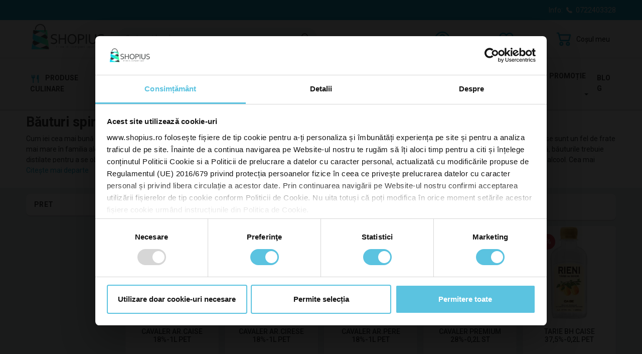

--- FILE ---
content_type: text/html; charset=UTF-8
request_url: https://shopius.ro/categorie/bauturi-spirtoase/bauturi-alcoolice/bauturi-spirtoase-1/
body_size: 42337
content:
<!doctype html>
<html lang="ro-RO">

<head>
  <meta charset="UTF-8">
  <meta name="viewport" content="width=device-width, initial-scale=1">
  <link rel="profile" href="https://gmpg.org/xfn/11">
  <!-- Favicons -->
  <link rel="apple-touch-icon" sizes="180x180" href="/apple-touch-icon.png">
  <link rel="icon" type="image/png" sizes="32x32" href="/favicon-32x32.png">
  <link rel="icon" type="image/png" sizes="16x16" href="/favicon-16x16.png">
  <link rel="manifest" href="/site.webmanifest">
    <link rel="stylesheet" href="https://cdnjs.cloudflare.com/ajax/libs/slick-carousel/1.8.1/slick-theme.min.css" integrity="sha512-17EgCFERpgZKcm0j0fEq1YCJuyAWdz9KUtv1EjVuaOz8pDnh/0nZxmU6BBXwaaxqoi9PQXnRWqlcDB027hgv9A==" crossorigin="anonymous" referrerpolicy="no-referrer" />
    <link rel="stylesheet" href="https://cdnjs.cloudflare.com/ajax/libs/slick-carousel/1.8.1/slick.min.css" integrity="sha512-yHknP1/AwR+yx26cB1y0cjvQUMvEa2PFzt1c9LlS4pRQ5NOTZFWbhBig+X9G9eYW/8m0/4OXNx8pxJ6z57x0dw==" crossorigin="anonymous" referrerpolicy="no-referrer" />
    <link rel="preconnect" href="https://fonts.googleapis.com">
    <link rel="preconnect" href="https://fonts.gstatic.com" crossorigin>
    <link href="https://fonts.googleapis.com/css2?family=Roboto:wght@400;500;600;700&display=swap" rel="stylesheet">
  <meta name="msapplication-TileColor" content="#ffffff">
  <meta name="theme-color" content="#ffffff">
<meta name="google-site-verification" content="58V0CNa9GDoSYq-KcykX_AvogNUYBp9WqYJYbsjE3uM" />
	<style>
	.variation_quantity_table tbody {
      border-bottom: 1px solid #b8d6e0 !important;
    }
.mydict :focus {
  outline: 0;
  border-color: #019CC6;
  box-shadow: 0 0 0 4px #b5c9fc;
}

.mydict div {
  display: flex;
  flex-wrap: wrap;
  margin-top: 0.5rem;
  justify-content: center;
}

.mydict input[type="radio"] {
  clip: rect(0 0 0 0);
  clip-path: inset(100%);
  height: 1px;
  overflow: hidden;
  position: absolute;
  white-space: nowrap;
  width: 1px;
}

.mydict input[type="radio"]:checked + span {
  box-shadow: 0 0 0 0.0625em #019CC6;
  background-color: #019CC6;
  z-index: 1;
  color: #fff;
}
.not-eligible-message {
  display: none;
}
.mydict label span {
  display: block;
  cursor: pointer;
  background-color: #fff;
  padding: 0.375em .75em;
  position: relative;
  margin-left: .0625em;
  box-shadow: 0 0 0 0.0625em #b5bfd9;
  letter-spacing: .05em;
  color: #3e4963;
  text-align: center;
  transition: background-color .5s ease;
}

.mydict label:first-child span {
  border-radius: .375em 0 0 .375em;
}

.mydict label:last-child span {
  border-radius: 0 .375em .375em 0;
}
.single-price-box .variation_quantity_table, gls-dpm-dialog {
	display: none !important
}
		.red {
		color: #EC1E2C
	}
	.single_variation_wrap .woocommerce-variation-price {
		display: inline-block;
		margin-left: 68px;
		margin-top: 10px;
		margin-bottom: 20px;
	}
	.single_variation_wrap .woocommerce-variation-availability {
		display: inline-block;
		position: relative;
		top: 3px;
	}
	.reset_variations {
		display: none !important;
	}

	</style>
  
  				<script>document.documentElement.className = document.documentElement.className + ' yes-js js_active js'</script>
			<meta name='robots' content='index, follow, max-image-preview:large, max-snippet:-1, max-video-preview:-1' />

<!-- Google Tag Manager for WordPress by gtm4wp.com -->
<script data-cfasync="false" data-pagespeed-no-defer data-cookieconsent="ignore">
	var gtm4wp_datalayer_name = "dataLayer";
	var dataLayer = dataLayer || [];
	const gtm4wp_use_sku_instead = false;
	const gtm4wp_currency = 'RON';
	const gtm4wp_product_per_impression = 10;
	const gtm4wp_clear_ecommerce = true;
</script>
<!-- End Google Tag Manager for WordPress by gtm4wp.com -->
	<!-- This site is optimized with the Yoast SEO plugin v25.6 - https://yoast.com/wordpress/plugins/seo/ -->
	<title>Bauturi spirtoase cu aroma de brandy, pere, prune, rom - Shopius.ro</title>
	<meta name="description" content="Cauti bauturi Bauturi spirtoase cu aroma de brandy, pere, prune, rom? Shopius.ro iti pune la dispozitie o gama variata de bauturi spirtoase cu diverse arome." />
	<link rel="canonical" href="https://shopius.ro/categorie/bauturi-spirtoase/bauturi-alcoolice/bauturi-spirtoase-1/" />
	<link rel="next" href="https://shopius.ro/categorie/bauturi-spirtoase/bauturi-alcoolice/bauturi-spirtoase-1/page/2/" />
	<meta property="og:locale" content="ro_RO" />
	<meta property="og:type" content="article" />
	<meta property="og:title" content="Bauturi spirtoase cu aroma de brandy, pere, prune, rom - Shopius.ro" />
	<meta property="og:description" content="Cauti bauturi Bauturi spirtoase cu aroma de brandy, pere, prune, rom? Shopius.ro iti pune la dispozitie o gama variata de bauturi spirtoase cu diverse arome." />
	<meta property="og:url" content="https://shopius.ro/categorie/bauturi-spirtoase/bauturi-alcoolice/bauturi-spirtoase-1/" />
	<meta property="og:site_name" content="Shopius" />
	<meta property="og:image" content="https://shopius.ro/wp-content/uploads/2023/09/logo-shopius-1.png" />
	<meta property="og:image:width" content="1200" />
	<meta property="og:image:height" content="675" />
	<meta property="og:image:type" content="image/png" />
	<meta name="twitter:card" content="summary_large_image" />
	<script type="application/ld+json" class="yoast-schema-graph">{"@context":"https://schema.org","@graph":[{"@type":"CollectionPage","@id":"https://shopius.ro/categorie/bauturi-spirtoase/bauturi-alcoolice/bauturi-spirtoase-1/","url":"https://shopius.ro/categorie/bauturi-spirtoase/bauturi-alcoolice/bauturi-spirtoase-1/","name":"Bauturi spirtoase cu aroma de brandy, pere, prune, rom - Shopius.ro","isPartOf":{"@id":"https://shopius.ro/#website"},"primaryImageOfPage":{"@id":"https://shopius.ro/categorie/bauturi-spirtoase/bauturi-alcoolice/bauturi-spirtoase-1/#primaryimage"},"image":{"@id":"https://shopius.ro/categorie/bauturi-spirtoase/bauturi-alcoolice/bauturi-spirtoase-1/#primaryimage"},"thumbnailUrl":"https://shopius.ro/wp-content/uploads/2025/02/cavaler-caise.webp","description":"Cauti bauturi Bauturi spirtoase cu aroma de brandy, pere, prune, rom? Shopius.ro iti pune la dispozitie o gama variata de bauturi spirtoase cu diverse arome.","breadcrumb":{"@id":"https://shopius.ro/categorie/bauturi-spirtoase/bauturi-alcoolice/bauturi-spirtoase-1/#breadcrumb"},"inLanguage":"ro-RO"},{"@type":"ImageObject","inLanguage":"ro-RO","@id":"https://shopius.ro/categorie/bauturi-spirtoase/bauturi-alcoolice/bauturi-spirtoase-1/#primaryimage","url":"https://shopius.ro/wp-content/uploads/2025/02/cavaler-caise.webp","contentUrl":"https://shopius.ro/wp-content/uploads/2025/02/cavaler-caise.webp","width":800,"height":800,"caption":"cavaler-caise"},{"@type":"BreadcrumbList","@id":"https://shopius.ro/categorie/bauturi-spirtoase/bauturi-alcoolice/bauturi-spirtoase-1/#breadcrumb","itemListElement":[{"@type":"ListItem","position":1,"name":"Prima pagină","item":"https://shopius.ro/"},{"@type":"ListItem","position":2,"name":"Băuturi","item":"https://shopius.ro/categorie/bauturi-spirtoase/"},{"@type":"ListItem","position":3,"name":"Băuturi alcoolice","item":"https://shopius.ro/categorie/bauturi-spirtoase/bauturi-alcoolice/"},{"@type":"ListItem","position":4,"name":"Băuturi spirtoase"}]},{"@type":"WebSite","@id":"https://shopius.ro/#website","url":"https://shopius.ro/","name":"Shopius","description":"","publisher":{"@id":"https://shopius.ro/#organization"},"potentialAction":[{"@type":"SearchAction","target":{"@type":"EntryPoint","urlTemplate":"https://shopius.ro/?s={search_term_string}"},"query-input":{"@type":"PropertyValueSpecification","valueRequired":true,"valueName":"search_term_string"}}],"inLanguage":"ro-RO"},{"@type":"Organization","@id":"https://shopius.ro/#organization","name":"Shopius.ro","url":"https://shopius.ro/","logo":{"@type":"ImageObject","inLanguage":"ro-RO","@id":"https://shopius.ro/#/schema/logo/image/","url":"https://shopius.ro/wp-content/uploads/2023/09/327078591_1326072881515868_6339844095290511081_n.png","contentUrl":"https://shopius.ro/wp-content/uploads/2023/09/327078591_1326072881515868_6339844095290511081_n.png","width":1079,"height":1079,"caption":"Shopius.ro"},"image":{"@id":"https://shopius.ro/#/schema/logo/image/"},"sameAs":["https://www.facebook.com/Shopius.ro/"]}]}</script>
	<!-- / Yoast SEO plugin. -->


<link rel='dns-prefetch' href='//static.klaviyo.com' />
<link rel='dns-prefetch' href='//map.gls-croatia.com' />
<link rel='dns-prefetch' href='//www.googletagmanager.com' />
<link rel="alternate" type="application/rss+xml" title="Shopius &raquo; Flux" href="https://shopius.ro/feed/" />
<link rel="alternate" type="application/rss+xml" title="Shopius &raquo; Flux comentarii" href="https://shopius.ro/comments/feed/" />
<link rel="alternate" type="application/rss+xml" title="Shopius &raquo; Flux Băuturi spirtoase Categorie" href="https://shopius.ro/categorie/bauturi-spirtoase/bauturi-alcoolice/bauturi-spirtoase-1/feed/" />
<style id='wp-img-auto-sizes-contain-inline-css' type='text/css'>
img:is([sizes=auto i],[sizes^="auto," i]){contain-intrinsic-size:3000px 1500px}
/*# sourceURL=wp-img-auto-sizes-contain-inline-css */
</style>
<link rel='stylesheet' id='DCAPL-styles-css' href='https://shopius.ro/wp-content/plugins/disable-coupons-at-product-level/css/admin.css?ver=6.9' type='text/css' media='all' />
<style id='wp-emoji-styles-inline-css' type='text/css'>

	img.wp-smiley, img.emoji {
		display: inline !important;
		border: none !important;
		box-shadow: none !important;
		height: 1em !important;
		width: 1em !important;
		margin: 0 0.07em !important;
		vertical-align: -0.1em !important;
		background: none !important;
		padding: 0 !important;
	}
/*# sourceURL=wp-emoji-styles-inline-css */
</style>
<link rel='stylesheet' id='wp-block-library-css' href='https://shopius.ro/wp-includes/css/dist/block-library/style.min.css?ver=6.9' type='text/css' media='all' />
<link rel='stylesheet' id='wc-blocks-style-css' href='https://shopius.ro/wp-content/plugins/woocommerce/assets/client/blocks/wc-blocks.css?ver=wc-10.0.5' type='text/css' media='all' />
<style id='global-styles-inline-css' type='text/css'>
:root{--wp--preset--aspect-ratio--square: 1;--wp--preset--aspect-ratio--4-3: 4/3;--wp--preset--aspect-ratio--3-4: 3/4;--wp--preset--aspect-ratio--3-2: 3/2;--wp--preset--aspect-ratio--2-3: 2/3;--wp--preset--aspect-ratio--16-9: 16/9;--wp--preset--aspect-ratio--9-16: 9/16;--wp--preset--color--black: #000000;--wp--preset--color--cyan-bluish-gray: #abb8c3;--wp--preset--color--white: #ffffff;--wp--preset--color--pale-pink: #f78da7;--wp--preset--color--vivid-red: #cf2e2e;--wp--preset--color--luminous-vivid-orange: #ff6900;--wp--preset--color--luminous-vivid-amber: #fcb900;--wp--preset--color--light-green-cyan: #7bdcb5;--wp--preset--color--vivid-green-cyan: #00d084;--wp--preset--color--pale-cyan-blue: #8ed1fc;--wp--preset--color--vivid-cyan-blue: #0693e3;--wp--preset--color--vivid-purple: #9b51e0;--wp--preset--gradient--vivid-cyan-blue-to-vivid-purple: linear-gradient(135deg,rgb(6,147,227) 0%,rgb(155,81,224) 100%);--wp--preset--gradient--light-green-cyan-to-vivid-green-cyan: linear-gradient(135deg,rgb(122,220,180) 0%,rgb(0,208,130) 100%);--wp--preset--gradient--luminous-vivid-amber-to-luminous-vivid-orange: linear-gradient(135deg,rgb(252,185,0) 0%,rgb(255,105,0) 100%);--wp--preset--gradient--luminous-vivid-orange-to-vivid-red: linear-gradient(135deg,rgb(255,105,0) 0%,rgb(207,46,46) 100%);--wp--preset--gradient--very-light-gray-to-cyan-bluish-gray: linear-gradient(135deg,rgb(238,238,238) 0%,rgb(169,184,195) 100%);--wp--preset--gradient--cool-to-warm-spectrum: linear-gradient(135deg,rgb(74,234,220) 0%,rgb(151,120,209) 20%,rgb(207,42,186) 40%,rgb(238,44,130) 60%,rgb(251,105,98) 80%,rgb(254,248,76) 100%);--wp--preset--gradient--blush-light-purple: linear-gradient(135deg,rgb(255,206,236) 0%,rgb(152,150,240) 100%);--wp--preset--gradient--blush-bordeaux: linear-gradient(135deg,rgb(254,205,165) 0%,rgb(254,45,45) 50%,rgb(107,0,62) 100%);--wp--preset--gradient--luminous-dusk: linear-gradient(135deg,rgb(255,203,112) 0%,rgb(199,81,192) 50%,rgb(65,88,208) 100%);--wp--preset--gradient--pale-ocean: linear-gradient(135deg,rgb(255,245,203) 0%,rgb(182,227,212) 50%,rgb(51,167,181) 100%);--wp--preset--gradient--electric-grass: linear-gradient(135deg,rgb(202,248,128) 0%,rgb(113,206,126) 100%);--wp--preset--gradient--midnight: linear-gradient(135deg,rgb(2,3,129) 0%,rgb(40,116,252) 100%);--wp--preset--font-size--small: 13px;--wp--preset--font-size--medium: 20px;--wp--preset--font-size--large: 36px;--wp--preset--font-size--x-large: 42px;--wp--preset--spacing--20: 0.44rem;--wp--preset--spacing--30: 0.67rem;--wp--preset--spacing--40: 1rem;--wp--preset--spacing--50: 1.5rem;--wp--preset--spacing--60: 2.25rem;--wp--preset--spacing--70: 3.38rem;--wp--preset--spacing--80: 5.06rem;--wp--preset--shadow--natural: 6px 6px 9px rgba(0, 0, 0, 0.2);--wp--preset--shadow--deep: 12px 12px 50px rgba(0, 0, 0, 0.4);--wp--preset--shadow--sharp: 6px 6px 0px rgba(0, 0, 0, 0.2);--wp--preset--shadow--outlined: 6px 6px 0px -3px rgb(255, 255, 255), 6px 6px rgb(0, 0, 0);--wp--preset--shadow--crisp: 6px 6px 0px rgb(0, 0, 0);}:where(.is-layout-flex){gap: 0.5em;}:where(.is-layout-grid){gap: 0.5em;}body .is-layout-flex{display: flex;}.is-layout-flex{flex-wrap: wrap;align-items: center;}.is-layout-flex > :is(*, div){margin: 0;}body .is-layout-grid{display: grid;}.is-layout-grid > :is(*, div){margin: 0;}:where(.wp-block-columns.is-layout-flex){gap: 2em;}:where(.wp-block-columns.is-layout-grid){gap: 2em;}:where(.wp-block-post-template.is-layout-flex){gap: 1.25em;}:where(.wp-block-post-template.is-layout-grid){gap: 1.25em;}.has-black-color{color: var(--wp--preset--color--black) !important;}.has-cyan-bluish-gray-color{color: var(--wp--preset--color--cyan-bluish-gray) !important;}.has-white-color{color: var(--wp--preset--color--white) !important;}.has-pale-pink-color{color: var(--wp--preset--color--pale-pink) !important;}.has-vivid-red-color{color: var(--wp--preset--color--vivid-red) !important;}.has-luminous-vivid-orange-color{color: var(--wp--preset--color--luminous-vivid-orange) !important;}.has-luminous-vivid-amber-color{color: var(--wp--preset--color--luminous-vivid-amber) !important;}.has-light-green-cyan-color{color: var(--wp--preset--color--light-green-cyan) !important;}.has-vivid-green-cyan-color{color: var(--wp--preset--color--vivid-green-cyan) !important;}.has-pale-cyan-blue-color{color: var(--wp--preset--color--pale-cyan-blue) !important;}.has-vivid-cyan-blue-color{color: var(--wp--preset--color--vivid-cyan-blue) !important;}.has-vivid-purple-color{color: var(--wp--preset--color--vivid-purple) !important;}.has-black-background-color{background-color: var(--wp--preset--color--black) !important;}.has-cyan-bluish-gray-background-color{background-color: var(--wp--preset--color--cyan-bluish-gray) !important;}.has-white-background-color{background-color: var(--wp--preset--color--white) !important;}.has-pale-pink-background-color{background-color: var(--wp--preset--color--pale-pink) !important;}.has-vivid-red-background-color{background-color: var(--wp--preset--color--vivid-red) !important;}.has-luminous-vivid-orange-background-color{background-color: var(--wp--preset--color--luminous-vivid-orange) !important;}.has-luminous-vivid-amber-background-color{background-color: var(--wp--preset--color--luminous-vivid-amber) !important;}.has-light-green-cyan-background-color{background-color: var(--wp--preset--color--light-green-cyan) !important;}.has-vivid-green-cyan-background-color{background-color: var(--wp--preset--color--vivid-green-cyan) !important;}.has-pale-cyan-blue-background-color{background-color: var(--wp--preset--color--pale-cyan-blue) !important;}.has-vivid-cyan-blue-background-color{background-color: var(--wp--preset--color--vivid-cyan-blue) !important;}.has-vivid-purple-background-color{background-color: var(--wp--preset--color--vivid-purple) !important;}.has-black-border-color{border-color: var(--wp--preset--color--black) !important;}.has-cyan-bluish-gray-border-color{border-color: var(--wp--preset--color--cyan-bluish-gray) !important;}.has-white-border-color{border-color: var(--wp--preset--color--white) !important;}.has-pale-pink-border-color{border-color: var(--wp--preset--color--pale-pink) !important;}.has-vivid-red-border-color{border-color: var(--wp--preset--color--vivid-red) !important;}.has-luminous-vivid-orange-border-color{border-color: var(--wp--preset--color--luminous-vivid-orange) !important;}.has-luminous-vivid-amber-border-color{border-color: var(--wp--preset--color--luminous-vivid-amber) !important;}.has-light-green-cyan-border-color{border-color: var(--wp--preset--color--light-green-cyan) !important;}.has-vivid-green-cyan-border-color{border-color: var(--wp--preset--color--vivid-green-cyan) !important;}.has-pale-cyan-blue-border-color{border-color: var(--wp--preset--color--pale-cyan-blue) !important;}.has-vivid-cyan-blue-border-color{border-color: var(--wp--preset--color--vivid-cyan-blue) !important;}.has-vivid-purple-border-color{border-color: var(--wp--preset--color--vivid-purple) !important;}.has-vivid-cyan-blue-to-vivid-purple-gradient-background{background: var(--wp--preset--gradient--vivid-cyan-blue-to-vivid-purple) !important;}.has-light-green-cyan-to-vivid-green-cyan-gradient-background{background: var(--wp--preset--gradient--light-green-cyan-to-vivid-green-cyan) !important;}.has-luminous-vivid-amber-to-luminous-vivid-orange-gradient-background{background: var(--wp--preset--gradient--luminous-vivid-amber-to-luminous-vivid-orange) !important;}.has-luminous-vivid-orange-to-vivid-red-gradient-background{background: var(--wp--preset--gradient--luminous-vivid-orange-to-vivid-red) !important;}.has-very-light-gray-to-cyan-bluish-gray-gradient-background{background: var(--wp--preset--gradient--very-light-gray-to-cyan-bluish-gray) !important;}.has-cool-to-warm-spectrum-gradient-background{background: var(--wp--preset--gradient--cool-to-warm-spectrum) !important;}.has-blush-light-purple-gradient-background{background: var(--wp--preset--gradient--blush-light-purple) !important;}.has-blush-bordeaux-gradient-background{background: var(--wp--preset--gradient--blush-bordeaux) !important;}.has-luminous-dusk-gradient-background{background: var(--wp--preset--gradient--luminous-dusk) !important;}.has-pale-ocean-gradient-background{background: var(--wp--preset--gradient--pale-ocean) !important;}.has-electric-grass-gradient-background{background: var(--wp--preset--gradient--electric-grass) !important;}.has-midnight-gradient-background{background: var(--wp--preset--gradient--midnight) !important;}.has-small-font-size{font-size: var(--wp--preset--font-size--small) !important;}.has-medium-font-size{font-size: var(--wp--preset--font-size--medium) !important;}.has-large-font-size{font-size: var(--wp--preset--font-size--large) !important;}.has-x-large-font-size{font-size: var(--wp--preset--font-size--x-large) !important;}
/*# sourceURL=global-styles-inline-css */
</style>

<style id='classic-theme-styles-inline-css' type='text/css'>
/*! This file is auto-generated */
.wp-block-button__link{color:#fff;background-color:#32373c;border-radius:9999px;box-shadow:none;text-decoration:none;padding:calc(.667em + 2px) calc(1.333em + 2px);font-size:1.125em}.wp-block-file__button{background:#32373c;color:#fff;text-decoration:none}
/*# sourceURL=/wp-includes/css/classic-themes.min.css */
</style>
<link rel='stylesheet' id='menu-image-css' href='https://shopius.ro/wp-content/plugins/menu-image/includes/css/menu-image.css?ver=3.13' type='text/css' media='all' />
<link rel='stylesheet' id='dashicons-css' href='https://shopius.ro/wp-includes/css/dashicons.min.css?ver=6.9' type='text/css' media='all' />
<style id='dashicons-inline-css' type='text/css'>
[data-font="Dashicons"]:before {font-family: 'Dashicons' !important;content: attr(data-icon) !important;speak: none !important;font-weight: normal !important;font-variant: normal !important;text-transform: none !important;line-height: 1 !important;font-style: normal !important;-webkit-font-smoothing: antialiased !important;-moz-osx-font-smoothing: grayscale !important;}
/*# sourceURL=dashicons-inline-css */
</style>
<link rel='stylesheet' id='woo-products-quantity-range-pricing-css' href='https://shopius.ro/wp-content/plugins/Woo-Products-Quantity-Range-Pricing/public/css/woo-products-quantity-range-pricing-public.css?ver=1.0.0' type='text/css' media='all' />
<style id='woo-products-quantity-range-pricing-inline-css' type='text/css'>
body .variation_quantity_table {
			border: 1px solid #eee;
			display:inline-table;
		}

		body .variation_quantity_table tr th:nth-child(1) {
			width: 120px;
		}

		body .variation_quantity_table thead tr th {
			background: #e4f2f3;
			color: #0a0a08;
		}

		body .variation_quantity_table tr td {
			background: #ffffff !important;
			color: #777777 !important;
		}

		body .variation_quantity_table.qty_has_radio label input[type="radio"]:before{
			border-color:  #b8d6e0 !important;
		}

		body .variation_quantity_table.qty_has_radio label input[type="radio"]:checked:after{
			background:  #e4f2f3 !important;
		}

		body .variation_quantity_table.qty_has_radio label span{
			color: #777777 !important;
		}

		body  .variation_quantity_table.qty_has_select select.qty_range_field {
			color: #777777 !important;
			border-color:  #b8d6e0 !important;
			background-color:  #e4f2f3 !important;
		}

		body .variation_quantity_table tr td:last-child, body .variation_quantity_table tr th:last-child {
			border-right-width: 1px !important;
		}

		body .variation_quantity_table tr:last-child td {
			border-bottom-width: 1px !important;
		}

		body .variation_quantity_table tr td, body .variation_quantity_table tr th {
			border: 1px solid #b8d6e0;
			text-align: left;
			padding: 5px 10px !important;
			border-bottom-width: 0;
			border-right-width: 0;
		}
/*# sourceURL=woo-products-quantity-range-pricing-inline-css */
</style>
<link rel='stylesheet' id='contact-form-7-css' href='https://shopius.ro/wp-content/plugins/contact-form-7/includes/css/styles.css?ver=6.1.1' type='text/css' media='all' />
<link rel='stylesheet' id='woof-css' href='https://shopius.ro/wp-content/plugins/woocommerce-products-filter/css/front.css?ver=2.2.5.3' type='text/css' media='all' />
<link rel='stylesheet' id='chosen-drop-down-css' href='https://shopius.ro/wp-content/plugins/woocommerce-products-filter/js/chosen/chosen.min.css?ver=2.2.5.3' type='text/css' media='all' />
<link rel='stylesheet' id='plainoverlay-css' href='https://shopius.ro/wp-content/plugins/woocommerce-products-filter/css/plainoverlay.css?ver=2.2.5.3' type='text/css' media='all' />
<link rel='stylesheet' id='icheck-jquery-color-css' href='https://shopius.ro/wp-content/plugins/woocommerce-products-filter/js/icheck/skins/flat/blue.css?ver=2.2.5.3' type='text/css' media='all' />
<link rel='stylesheet' id='woocommerce-layout-css' href='https://shopius.ro/wp-content/plugins/woocommerce/assets/css/woocommerce-layout.css?ver=10.0.5' type='text/css' media='all' />
<link rel='stylesheet' id='woocommerce-smallscreen-css' href='https://shopius.ro/wp-content/plugins/woocommerce/assets/css/woocommerce-smallscreen.css?ver=10.0.5' type='text/css' media='only screen and (max-width: 768px)' />
<link rel='stylesheet' id='woocommerce-general-css' href='https://shopius.ro/wp-content/plugins/woocommerce/assets/css/woocommerce.css?ver=10.0.5' type='text/css' media='all' />
<style id='woocommerce-inline-inline-css' type='text/css'>
.woocommerce form .form-row .required { visibility: visible; }
/*# sourceURL=woocommerce-inline-inline-css */
</style>
<link rel='stylesheet' id='aws-style-css' href='https://shopius.ro/wp-content/plugins/advanced-woo-search/assets/css/common.min.css?ver=2.86' type='text/css' media='all' />
<link rel='stylesheet' id='jquery-selectBox-css' href='https://shopius.ro/wp-content/plugins/yith-woocommerce-wishlist/assets/css/jquery.selectBox.css?ver=1.2.0' type='text/css' media='all' />
<link rel='stylesheet' id='woocommerce_prettyPhoto_css-css' href='//shopius.ro/wp-content/plugins/woocommerce/assets/css/prettyPhoto.css?ver=3.1.6' type='text/css' media='all' />
<link rel='stylesheet' id='yith-wcwl-main-css' href='https://shopius.ro/wp-content/plugins/yith-woocommerce-wishlist/assets/css/style.css?ver=4.9.0' type='text/css' media='all' />
<style id='yith-wcwl-main-inline-css' type='text/css'>
 :root { --color-add-to-wishlist-background: #cf0c0c; --color-add-to-wishlist-text: #FFFFFF; --color-add-to-wishlist-border: #333333; --color-add-to-wishlist-background-hover: #333333; --color-add-to-wishlist-text-hover: #FFFFFF; --color-add-to-wishlist-border-hover: #333333; --rounded-corners-radius: 16px; --color-add-to-cart-background: #333333; --color-add-to-cart-text: #FFFFFF; --color-add-to-cart-border: #333333; --color-add-to-cart-background-hover: #4F4F4F; --color-add-to-cart-text-hover: #FFFFFF; --color-add-to-cart-border-hover: #4F4F4F; --add-to-cart-rounded-corners-radius: 16px; --color-button-style-1-background: #333333; --color-button-style-1-text: #FFFFFF; --color-button-style-1-border: #333333; --color-button-style-1-background-hover: #4F4F4F; --color-button-style-1-text-hover: #FFFFFF; --color-button-style-1-border-hover: #4F4F4F; --color-button-style-2-background: #333333; --color-button-style-2-text: #FFFFFF; --color-button-style-2-border: #333333; --color-button-style-2-background-hover: #4F4F4F; --color-button-style-2-text-hover: #FFFFFF; --color-button-style-2-border-hover: #4F4F4F; --color-wishlist-table-background: #FFFFFF; --color-wishlist-table-text: #6d6c6c; --color-wishlist-table-border: #FFFFFF; --color-headers-background: #F4F4F4; --color-share-button-color: #FFFFFF; --color-share-button-color-hover: #FFFFFF; --color-fb-button-background: #39599E; --color-fb-button-background-hover: #595A5A; --color-tw-button-background: #45AFE2; --color-tw-button-background-hover: #595A5A; --color-pr-button-background: #AB2E31; --color-pr-button-background-hover: #595A5A; --color-em-button-background: #FBB102; --color-em-button-background-hover: #595A5A; --color-wa-button-background: #00A901; --color-wa-button-background-hover: #595A5A; --feedback-duration: 3s } 
 :root { --color-add-to-wishlist-background: #cf0c0c; --color-add-to-wishlist-text: #FFFFFF; --color-add-to-wishlist-border: #333333; --color-add-to-wishlist-background-hover: #333333; --color-add-to-wishlist-text-hover: #FFFFFF; --color-add-to-wishlist-border-hover: #333333; --rounded-corners-radius: 16px; --color-add-to-cart-background: #333333; --color-add-to-cart-text: #FFFFFF; --color-add-to-cart-border: #333333; --color-add-to-cart-background-hover: #4F4F4F; --color-add-to-cart-text-hover: #FFFFFF; --color-add-to-cart-border-hover: #4F4F4F; --add-to-cart-rounded-corners-radius: 16px; --color-button-style-1-background: #333333; --color-button-style-1-text: #FFFFFF; --color-button-style-1-border: #333333; --color-button-style-1-background-hover: #4F4F4F; --color-button-style-1-text-hover: #FFFFFF; --color-button-style-1-border-hover: #4F4F4F; --color-button-style-2-background: #333333; --color-button-style-2-text: #FFFFFF; --color-button-style-2-border: #333333; --color-button-style-2-background-hover: #4F4F4F; --color-button-style-2-text-hover: #FFFFFF; --color-button-style-2-border-hover: #4F4F4F; --color-wishlist-table-background: #FFFFFF; --color-wishlist-table-text: #6d6c6c; --color-wishlist-table-border: #FFFFFF; --color-headers-background: #F4F4F4; --color-share-button-color: #FFFFFF; --color-share-button-color-hover: #FFFFFF; --color-fb-button-background: #39599E; --color-fb-button-background-hover: #595A5A; --color-tw-button-background: #45AFE2; --color-tw-button-background-hover: #595A5A; --color-pr-button-background: #AB2E31; --color-pr-button-background-hover: #595A5A; --color-em-button-background: #FBB102; --color-em-button-background-hover: #595A5A; --color-wa-button-background: #00A901; --color-wa-button-background-hover: #595A5A; --feedback-duration: 3s } 
/*# sourceURL=yith-wcwl-main-inline-css */
</style>
<link rel='stylesheet' id='brands-styles-css' href='https://shopius.ro/wp-content/plugins/woocommerce/assets/css/brands.css?ver=10.0.5' type='text/css' media='all' />
<link rel='stylesheet' id='parent-style-css' href='https://shopius.ro/wp-content/themes/bootscore-main/style.css?ver=2.3' type='text/css' media='all' />
<link rel='stylesheet' id='main-css' href='https://shopius.ro/wp-content/themes/bootscore-child-main/css/main.css?ver=202511190828' type='text/css' media='all' />
<link rel='stylesheet' id='bootscore-style-css' href='https://shopius.ro/wp-content/themes/bootscore-child-main/style.css?ver=202409301217' type='text/css' media='all' />
<link rel='stylesheet' id='fontawesome-css' online="if(media!='all')media='all'" href='https://shopius.ro/wp-content/themes/bootscore-main/fontawesome/css/all.min.css?ver=202307172342' type='text/css' media='all' />
<link rel='stylesheet' id='__EPYT__style-css' href='https://shopius.ro/wp-content/plugins/youtube-embed-plus/styles/ytprefs.min.css?ver=14.2.3.2' type='text/css' media='all' />
<style id='__EPYT__style-inline-css' type='text/css'>

                .epyt-gallery-thumb {
                        width: 33.333%;
                }
                
/*# sourceURL=__EPYT__style-inline-css */
</style>
<script type="text/javascript" src="https://shopius.ro/wp-includes/js/jquery/jquery.min.js?ver=3.7.1" id="jquery-core-js"></script>
<script type="text/javascript" src="https://shopius.ro/wp-includes/js/jquery/jquery-migrate.min.js?ver=3.4.1" id="jquery-migrate-js"></script>
<script type="text/javascript" id="woo-products-quantity-range-pricing-js-extra">
/* <![CDATA[ */
var as_woo_pricing = {"ajax_url":"https://shopius.ro/wp-admin/admin-ajax.php"};
//# sourceURL=woo-products-quantity-range-pricing-js-extra
/* ]]> */
</script>
<script type="text/javascript" src="https://shopius.ro/wp-content/plugins/Woo-Products-Quantity-Range-Pricing/public/js/woo-products-quantity-range-pricing-public.js?ver=1.0.0143" id="woo-products-quantity-range-pricing-js"></script>
<script type="module" src="https://map.gls-croatia.com/widget/gls-dpm.js?ver=1.2.6"></script><script type="text/javascript" id="gls-shipping-public-js-extra">
/* <![CDATA[ */
var gls_croatia = {"pickup_location":"Loca\u021bie de ridicare","name":"Nume","address":"Adres\u0103","country":"\u021aara"};
//# sourceURL=gls-shipping-public-js-extra
/* ]]> */
</script>
<script type="text/javascript" src="https://shopius.ro/wp-content/plugins/gls-shipping-for-woocommerce/assets/js/gls-shipping-public.js?ver=1.2.6" id="gls-shipping-public-js"></script>
<script type="text/javascript" src="https://shopius.ro/wp-content/plugins/woocommerce/assets/js/jquery-blockui/jquery.blockUI.min.js?ver=2.7.0-wc.10.0.5" id="jquery-blockui-js" defer="defer" data-wp-strategy="defer"></script>
<script type="text/javascript" id="wc-add-to-cart-js-extra">
/* <![CDATA[ */
var wc_add_to_cart_params = {"ajax_url":"/wp-admin/admin-ajax.php","wc_ajax_url":"/?wc-ajax=%%endpoint%%","i18n_view_cart":"Vezi co\u0219ul","cart_url":"https://shopius.ro/cos/","is_cart":"","cart_redirect_after_add":"no"};
//# sourceURL=wc-add-to-cart-js-extra
/* ]]> */
</script>
<script type="text/javascript" src="https://shopius.ro/wp-content/plugins/woocommerce/assets/js/frontend/add-to-cart.min.js?ver=10.0.5" id="wc-add-to-cart-js" defer="defer" data-wp-strategy="defer"></script>
<script type="text/javascript" src="https://shopius.ro/wp-content/plugins/woocommerce/assets/js/js-cookie/js.cookie.min.js?ver=2.1.4-wc.10.0.5" id="js-cookie-js" defer="defer" data-wp-strategy="defer"></script>
<script type="text/javascript" id="woocommerce-js-extra">
/* <![CDATA[ */
var woocommerce_params = {"ajax_url":"/wp-admin/admin-ajax.php","wc_ajax_url":"/?wc-ajax=%%endpoint%%","i18n_password_show":"Arat\u0103 parola","i18n_password_hide":"Ascunde parola"};
//# sourceURL=woocommerce-js-extra
/* ]]> */
</script>
<script type="text/javascript" src="https://shopius.ro/wp-content/plugins/woocommerce/assets/js/frontend/woocommerce.min.js?ver=10.0.5" id="woocommerce-js" defer="defer" data-wp-strategy="defer"></script>
<script type="text/javascript" id="wc-cart-fragments-js-extra">
/* <![CDATA[ */
var wc_cart_fragments_params = {"ajax_url":"/wp-admin/admin-ajax.php","wc_ajax_url":"/?wc-ajax=%%endpoint%%","cart_hash_key":"wc_cart_hash_7c5ae2392a59fe2170db4acb09c7955d","fragment_name":"wc_fragments_7c5ae2392a59fe2170db4acb09c7955d","request_timeout":"5000"};
//# sourceURL=wc-cart-fragments-js-extra
/* ]]> */
</script>
<script type="text/javascript" src="https://shopius.ro/wp-content/plugins/woocommerce/assets/js/frontend/cart-fragments.min.js?ver=10.0.5" id="wc-cart-fragments-js" defer="defer" data-wp-strategy="defer"></script>

<!-- Google tag (gtag.js) snippet added by Site Kit -->
<!-- Google Analytics snippet added by Site Kit -->
<!-- Google Ads snippet added by Site Kit -->
<script type="text/javascript" src="https://www.googletagmanager.com/gtag/js?id=G-NC7E5HGBZ6" id="google_gtagjs-js" async></script>
<script type="text/javascript" id="google_gtagjs-js-after">
/* <![CDATA[ */
window.dataLayer = window.dataLayer || [];function gtag(){dataLayer.push(arguments);}
gtag("set","linker",{"domains":["shopius.ro"]});
gtag("js", new Date());
gtag("set", "developer_id.dZTNiMT", true);
gtag("config", "G-NC7E5HGBZ6");
gtag("config", "AW-372915039");
//# sourceURL=google_gtagjs-js-after
/* ]]> */
</script>
<script type="text/javascript" id="__ytprefs__-js-extra">
/* <![CDATA[ */
var _EPYT_ = {"ajaxurl":"https://shopius.ro/wp-admin/admin-ajax.php","security":"d17d911b36","gallery_scrolloffset":"20","eppathtoscripts":"https://shopius.ro/wp-content/plugins/youtube-embed-plus/scripts/","eppath":"https://shopius.ro/wp-content/plugins/youtube-embed-plus/","epresponsiveselector":"[\"iframe.__youtube_prefs_widget__\"]","epdovol":"1","version":"14.2.3.2","evselector":"iframe.__youtube_prefs__[src], iframe[src*=\"youtube.com/embed/\"], iframe[src*=\"youtube-nocookie.com/embed/\"]","ajax_compat":"","maxres_facade":"eager","ytapi_load":"light","pause_others":"","stopMobileBuffer":"1","facade_mode":"1","not_live_on_channel":""};
//# sourceURL=__ytprefs__-js-extra
/* ]]> */
</script>
<script type="text/javascript" src="https://shopius.ro/wp-content/plugins/youtube-embed-plus/scripts/ytprefs.min.js?ver=14.2.3.2" id="__ytprefs__-js"></script>
<script type="text/javascript" id="wc-settings-dep-in-header-js-after">
/* <![CDATA[ */
console.warn( "Scripts that have a dependency on [wc-settings, wc-blocks-checkout] must be loaded in the footer, klaviyo-klaviyo-checkout-block-editor-script was registered to load in the header, but has been switched to load in the footer instead. See https://github.com/woocommerce/woocommerce-gutenberg-products-block/pull/5059" );
console.warn( "Scripts that have a dependency on [wc-settings, wc-blocks-checkout] must be loaded in the footer, klaviyo-klaviyo-checkout-block-view-script was registered to load in the header, but has been switched to load in the footer instead. See https://github.com/woocommerce/woocommerce-gutenberg-products-block/pull/5059" );
//# sourceURL=wc-settings-dep-in-header-js-after
/* ]]> */
</script>
<link rel="https://api.w.org/" href="https://shopius.ro/wp-json/" /><link rel="alternate" title="JSON" type="application/json" href="https://shopius.ro/wp-json/wp/v2/product_cat/2437" /><link rel="EditURI" type="application/rsd+xml" title="RSD" href="https://shopius.ro/xmlrpc.php?rsd" />
<meta name="generator" content="WordPress 6.9" />
<meta name="generator" content="WooCommerce 10.0.5" />
<meta name="generator" content="Site Kit by Google 1.166.0" />		<script type="text/javascript">
				(function(c,l,a,r,i,t,y){
					c[a]=c[a]||function(){(c[a].q=c[a].q||[]).push(arguments)};t=l.createElement(r);t.async=1;
					t.src="https://www.clarity.ms/tag/"+i+"?ref=wordpress";y=l.getElementsByTagName(r)[0];y.parentNode.insertBefore(t,y);
				})(window, document, "clarity", "script", "u933fkm2c9");
		</script>
		
<!-- This website runs the Product Feed PRO for WooCommerce by AdTribes.io plugin - version woocommercesea_option_installed_version -->

<!-- Google Tag Manager for WordPress by gtm4wp.com -->
<!-- GTM Container placement set to automatic -->
<script data-cfasync="false" data-pagespeed-no-defer data-cookieconsent="ignore">
	var dataLayer_content = {"pagePostType":"product","pagePostType2":"tax-product","pageCategory":[],"customerTotalOrders":0,"customerTotalOrderValue":0,"customerFirstName":"","customerLastName":"","customerBillingFirstName":"","customerBillingLastName":"","customerBillingCompany":"","customerBillingAddress1":"","customerBillingAddress2":"","customerBillingCity":"","customerBillingState":"","customerBillingPostcode":"","customerBillingCountry":"","customerBillingEmail":"","customerBillingEmailHash":"","customerBillingPhone":"","customerShippingFirstName":"","customerShippingLastName":"","customerShippingCompany":"","customerShippingAddress1":"","customerShippingAddress2":"","customerShippingCity":"","customerShippingState":"","customerShippingPostcode":"","customerShippingCountry":""};
	dataLayer.push( dataLayer_content );
</script>
<script data-cfasync="false" data-pagespeed-no-defer data-cookieconsent="ignore">
(function(w,d,s,l,i){w[l]=w[l]||[];w[l].push({'gtm.start':
new Date().getTime(),event:'gtm.js'});var f=d.getElementsByTagName(s)[0],
j=d.createElement(s),dl=l!='dataLayer'?'&l='+l:'';j.async=true;j.src=
'//www.googletagmanager.com/gtm.js?id='+i+dl;f.parentNode.insertBefore(j,f);
})(window,document,'script','dataLayer','GTM-WCG592S5');
</script>
<!-- End Google Tag Manager for WordPress by gtm4wp.com -->	<noscript><style>.woocommerce-product-gallery{ opacity: 1 !important; }</style></noscript>
	
<!-- Google AdSense meta tags added by Site Kit -->
<meta name="google-adsense-platform-account" content="ca-host-pub-2644536267352236">
<meta name="google-adsense-platform-domain" content="sitekit.withgoogle.com">
<!-- End Google AdSense meta tags added by Site Kit -->

<!-- Manychat -->
<script src="//widget.manychat.com/127195693807873.js" defer="defer"></script>
<script src="https://mccdn.me/assets/js/widget.js" defer="defer"></script>
			<script  type="text/javascript">
				!function(f,b,e,v,n,t,s){if(f.fbq)return;n=f.fbq=function(){n.callMethod?
					n.callMethod.apply(n,arguments):n.queue.push(arguments)};if(!f._fbq)f._fbq=n;
					n.push=n;n.loaded=!0;n.version='2.0';n.queue=[];t=b.createElement(e);t.async=!0;
					t.src=v;s=b.getElementsByTagName(e)[0];s.parentNode.insertBefore(t,s)}(window,
					document,'script','https://connect.facebook.net/en_US/fbevents.js');
			</script>
			<!-- WooCommerce Facebook Integration Begin -->
			<script  type="text/javascript">

				fbq('init', '771409310150170', {}, {
    "agent": "woocommerce_0-10.0.5-3.5.5"
});

				document.addEventListener( 'DOMContentLoaded', function() {
					// Insert placeholder for events injected when a product is added to the cart through AJAX.
					document.body.insertAdjacentHTML( 'beforeend', '<div class=\"wc-facebook-pixel-event-placeholder\"></div>' );
				}, false );

			</script>
			<!-- WooCommerce Facebook Integration End -->
			<link rel="icon" href="https://shopius.ro/wp-content/uploads/2023/09/cropped-327078591_1326072881515868_6339844095290511081_n-32x32.png" sizes="32x32" />
<link rel="icon" href="https://shopius.ro/wp-content/uploads/2023/09/cropped-327078591_1326072881515868_6339844095290511081_n-192x192.png" sizes="192x192" />
<link rel="apple-touch-icon" href="https://shopius.ro/wp-content/uploads/2023/09/cropped-327078591_1326072881515868_6339844095290511081_n-180x180.png" />
<meta name="msapplication-TileImage" content="https://shopius.ro/wp-content/uploads/2023/09/cropped-327078591_1326072881515868_6339844095290511081_n-270x270.png" />
		<style type="text/css" id="wp-custom-css">
			.modal-box p{
	font-size: 18px;
}

.modal-box .modal-header{
	box-shadow: none;
	border: 0;
}

.modal-box .modal-content{
	padding: 10px 20px 20px 20px;
}
/* Fade-out pentru produsele epuizate */
.product.type-product.outofstock,
.product.outofstock,
li.product.outofstock {
    opacity: 0.5 !important;
}

/* Optional: dezactivăm hover în plus pe produse epuizate */
.product.outofstock:hover {
    opacity: 0.5 !important;
}

/* Optional: adaugă text "(Epuizat)" */
.product.outofstock .woocommerce-loop-product__title::after {
    content: " (Epuizat)";
    color: #cc0000;
    font-weight: bold;
    font-size: 14px;
}
.bright-bg .col-sm-3 {
    margin-bottom: 30px;
}

.bright-bg iframe {
    width: 100%;
    aspect-ratio: 16 / 9;
    height: auto;
    border-radius: 8px;
    box-shadow: 0 4px 12px rgba(0,0,0,0.12);
    overflow: hidden;
}
/* Ține prețul vechi + prețul nou + Lei împreună, într-un singur chenar */
.upsells .card-body > span,
.upsells .card-body .price,
.upsells .card-body .price * {
    display: inline-flex !important;
    align-items: baseline !important;
    white-space: nowrap !important;
}

/* Preț Vechi */
.upsells .price del {
    margin-right: 4px;
    font-size: 14px;
    opacity: 0.7;
}

/* Preț Nou */
.upsells .price ins {
    margin-right: 4px;
    font-size: 16px;
    font-weight: 700;
    color: #d00;
}

/* PUNE "Lei" PE ACELAȘI RÂND CU PREȚUL */
.upsells .card-body > span:last-child {
    display: inline-flex !important;
    margin-left: 4px !important;
    margin-top: 0 !important;
    white-space: nowrap !important;
}

/* Elimină săritura pe linie nouă */
.upsells .card-body {
    display: flex;
    flex-direction: column;
    align-items: flex-start;
}

.upsells .price.loop-price {
    margin-bottom: 0 !important;
}

/* incercăm restructurare contul meu
/* Zonă generală "Contul meu" */
.woocommerce-account .entry-content {
    background: #f5f7fb;
    padding: 2.5rem 0 3rem;
}

.woocommerce-account .woocommerce {
    max-width: 1200px;
    margin: 0 auto;
}

/* Layout tip dashboard: nav stânga, conținut dreapta */
@media (min-width: 768px) {
    .woocommerce-account .woocommerce {
        display: flex;
        gap: 1.75rem;
    }

    .woocommerce-account .woocommerce-MyAccount-navigation {
        flex: 0 0 260px;
    }

    .woocommerce-account .woocommerce-MyAccount-content {
        flex: 1 1 auto;
    }
}

/* Meniul din stânga – transformare în carduri */
.woocommerce-account .woocommerce-MyAccount-navigation ul {
    list-style: none;
    padding: 0;
    margin: 0;
    display: flex;
    flex-direction: column;
    gap: 0.5rem;
}

.woocommerce-account .woocommerce-MyAccount-navigation li {
    background: #ffffff;
    border-radius: 0.75rem;
    border: 1px solid #e1e5ee;
    padding: 0.7rem 0.95rem;
    transition: all 0.15s ease;
    display: flex;
    align-items: center;
    justify-content: space-between;
}

.woocommerce-account .woocommerce-MyAccount-navigation li a {
    display: flex;
    align-items: center;
    width: 100%;
    text-decoration: none;
    color: #1f2933;
    font-weight: 500;
    font-size: 0.95rem;
}

/* Mic icon generic în stânga (folosind Bootstrap Icons dacă sunt încărcate) */
.woocommerce-account .woocommerce-MyAccount-navigation li a::before {
    content: "\f3e8"; /* icon "person" din Bootstrap Icons */
    font-family: "bootstrap-icons" !important;
    margin-right: 0.6rem;
    font-size: 1.1rem;
    opacity: 0.8;
}

/* Icone diferite per secțiune */
.woocommerce-MyAccount-navigation-link--dashboard a::before {
    content: "\f3e0"; /* speedometer */
}
.woocommerce-MyAccount-navigation-link--orders a::before {
    content: "\f23f"; /* bag-check */
}
.woocommerce-MyAccount-navigation-link--edit-address a::before {
    content: "\f3e7"; /* geo-alt */
}
.woocommerce-MyAccount-navigation-link--edit-account a::before {
    content: "\f4e1"; /* pencil-square */
}
.woocommerce-MyAccount-navigation-link--customer-logout a::before {
    content: "\f1c3"; /* box-arrow-right */
}

/* Hover / activ pe item de meniu */
.woocommerce-account .woocommerce-MyAccount-navigation li:hover,
.woocommerce-account .woocommerce-MyAccount-navigation li.is-active {
    border-color: #0d6efd;
    box-shadow: 0 6px 18px rgba(15, 23, 42, 0.08);
    transform: translateY(-1px);
}

.woocommerce-account .woocommerce-MyAccount-navigation li.is-active a {
    color: #0d6efd;
}

/* Card frumos pentru mesajul de bun venit */
.woocommerce-account .woocommerce-MyAccount-content > p:first-of-type {
    background: #ffffff;
    border-radius: 0.85rem;
    border: 1px solid #e1e5ee;
    padding: 1.35rem 1.5rem;
    box-shadow: 0 10px 30px rgba(15, 23, 42, 0.06);
    font-size: 0.98rem;
    line-height: 1.5;
}

/* Salutari bold + colorate */
.woocommerce-account .woocommerce-MyAccount-content > p:first-of-type strong,
.woocommerce-account .woocommerce-MyAccount-content > p:first-of-type b {
    font-size: 1.05rem;
    color: #0b7285;
}

/* Mic spacing extra între paragrafele din dashboard */
.woocommerce-account .woocommerce-MyAccount-content p + p {
    margin-top: 0.75rem;
}

/* CARD modern pe toate paginile din Contul meu */
body.woocommerce-account .col-md-8 .woocommerce-MyAccount-content {
    background: #ffffff !important;
    border: 1px solid #e1e5ee !important;
    border-radius: 12px !important;
    padding: 30px 32px !important;
    box-shadow: 0 8px 26px rgba(0,0,0,0.06) !important;
    margin-bottom: 40px !important;
}

/* Extinde complet lățimea zonei din dreapta */
body.woocommerce-account .col-md-8 {
    flex: 1 1 auto !important;
    max-width: 100% !important;
}

/* Navigația din stânga rămâne fixă */
body.woocommerce-account .col-md-4 {
    max-width: 200px !important;
}
/* Eliminăm limitarea containerului Bootstrap NUMAI pe pagina Contul Meu */
body.woocommerce-account #content.site-content.container {
    max-width: 100% !important;
    width: 100% !important;
    padding-left: 0 !important;
    padding-right: 0 !important;
}

/* Eliminăm containerul interior care strangulează */
body.woocommerce-account .content-area {
    max-width: 100% !important;
    width: 100% !important;
}

/* Lărgim coloanele interne */
body.woocommerce-account .row.mt-3 {
    max-width: 100% !important;
    width: 100% !important;
}

/* Lăsăm meniul stânga la fel, dar dăm libertate dreptei */
body.woocommerce-account .col-md-8 {
    max-width: calc(100% - 280px) !important; /* 280px = meniul */
    flex: 0 0 calc(100% - 280px) !important;
}

/* Cardul din dreapta să ocupe toată lățimea disponibilă */
body.woocommerce-account .woocommerce-MyAccount-content {
    width: 100% !important;
    max-width: 100% !important;
}
.dashboard-wrapper .card {
    border-radius: 14px;
}

.dashboard-wrapper .card-body {
    padding: 1.7rem 2rem;
}

.dashboard-wrapper h4,
.dashboard-wrapper h5 {
    font-weight: 600;
}

.dashboard-wrapper .card-title {
    font-weight: 600;
}

.dashboard-wrapper .row .col-4 h4 {
    font-size: 1.4rem;
}

.dashboard-wrapper p {
    margin-bottom: 0.4rem;
}
/* ========================================================
   1. BUTOANE UNIFICATE (toate butoanele din Contul Meu)
   ======================================================== */

body.woocommerce-account a.button,
body.woocommerce-account button.button,
body.woocommerce-account .woocommerce-button,
body.woocommerce-account .woocommerce-Button,

body.woocommerce-account input[type="submit"],
body.woocommerce-account .button,
body.woocommerce-account .woocommerce-orders-table__cell-order-actions .button {
    background: #ffffff !important;
    color: #0d6efd !important;
    border: 2px solid #0d6efd !important;
    border-radius: 8px !important;
    padding: 10px 20px !important;
    font-weight: 600 !important;
    font-size: 14px !important;
    text-decoration: none !important;
    box-shadow: none !important;

    display: inline-flex !important;
    justify-content: center !important;
    align-items: center !important;
    line-height: 1.3 !important;
    height: auto !important;

    transition: 0.2s ease-in-out !important;
}

/* Hover uniform */
body.woocommerce-account a.button:hover,
body.woocommerce-account button.button:hover,
body.woocommerce-account .woocommerce-button:hover,
body.woocommerce-account .woocommerce-Button:hover,
body.woocommerce-account .woocommerce-orders-table__cell-order-actions .button:hover,
body.woocommerce-account input[type="submit"]:hover {
    background: #0d6efd !important;
    color: #ffffff !important;
    border-color: #0d6efd !important;
}

/* ========================================================
   2. MENIU STÂNGA (Modern & Curat)
   ======================================================== */

body.woocommerce-account .woocommerce-MyAccount-navigation ul {
    padding: 0 !important;
    margin: 0 !important;
}

body.woocommerce-account .woocommerce-MyAccount-navigation ul li {
    list-style: none !important;
    margin-bottom: 8px !important;
}

body.woocommerce-account .woocommerce-MyAccount-navigation ul li a {
    display: block !important;
    background: #ffffff !important;
    border: 1px solid #e5e7eb !important;
    border-radius: 12px !important;
    padding: 12px 16px !important;
    font-weight: 500 !important;
    font-size: 15px !important;
    color: #1f2937 !important;
    text-decoration: none !important;
    transition: 0.2s ease !important;
}

body.woocommerce-account .woocommerce-MyAccount-navigation ul li a:hover {
    background: #f0f7ff !important;
    color: #0d6efd !important;
    border-color: #0d6efd !important;
}

body.woocommerce-account .woocommerce-MyAccount-navigation ul li.is-active a {
    background: #e8f2ff !important;
    border-color: #0d6efd !important;
    color: #0d6efd !important;
    font-weight: 600 !important;
}

/* ========================================================
   3. SCOATE HAMBURGER-UL DOAR ÎN CONTUL MEU
   ======================================================== */

body.woocommerce-account .navbar-toggler {
    display: none !important;
}

/* ========================================================
   4. RESPONSIVE – TOT CONTUL MEU pe mobile
   ======================================================== */

@media (max-width: 768px) {

    /* Meniul devine full width */
    body.woocommerce-account .woocommerce-MyAccount-navigation {
        width: 100% !important;
        margin-bottom: 20px !important;
    }

    body.woocommerce-account .woocommerce-MyAccount-navigation ul li a {
        text-align: center !important;
        padding: 14px !important;
        font-size: 17px !important;
    }

    /* Conținut full width */
    body.woocommerce-account .woocommerce-MyAccount-content {
        width: 100% !important;
        max-width: 100% !important;
        padding: 10px !important;
    }

    /* Carduri responsive */
    body.woocommerce-account .card,
    body.woocommerce-account .dashboard-wrapper > div {
        width: 100% !important;
        margin-bottom: 20px !important;
        padding: 10px !important;
    }

    /* Butoane full width */
    body.woocommerce-account .button,
    body.woocommerce-account input[type="submit"],
    body.woocommerce-account .woocommerce-button,
    body.woocommerce-account .woocommerce-orders-table__cell-order-actions .button {
        width: 100% !important;
        padding: 14px !important;
        font-size: 17px !important;
    }

    /* Tabel comenzile devine scrollabil */
    .woocommerce-orders-table {
        display: block !important;
        overflow-x: auto !important;
        white-space: nowrap !important;
    }
}

/* ========================================================
   5. FIX BOOTSCORE — BUG overflow pe mobile
   ======================================================== */

@media (max-width: 768px) {
    body.woocommerce-account .woocommerce {
        width: 100% !important;
        max-width: 100% !important;
        min-width: 100% !important;
        overflow-x: hidden !important;
    }

    body.woocommerce-account .col-md-4,
    body.woocommerce-account .col-md-8 {
        width: 100% !important;
        max-width: 100% !important;
        flex: 0 0 100% !important;
        padding: 0 !important;
    }
}

/* Safety: eliminare overflow */
body.woocommerce-account {
    overflow-x: hidden !important;
}
/* ============================================================
   FIX FINAL – VEZI COMANDA identic cu Modifica Adrese
   ============================================================ */

body.woocommerce-account a.btn.btn-primary.btn-sm {
    background: #ffffff !important;
    color: #0d6efd !important;
    border: 2px solid #0d6efd !important;
    border-radius: 8px !important;
    padding: 10px 20px !important;
    font-weight: 600 !important;
    font-size: 14px !important;
    text-decoration: none !important;
    box-shadow: none !important;

    display: inline-flex !important;
    justify-content: center !important;
    align-items: center !important;
    line-height: 1.3 !important;
    height: auto !important;
}

/* Hover */
body.woocommerce-account a.btn.btn-primary.btn-sm:hover {
    background: #0d6efd !important;
    color: #ffffff !important;
    border-color: #0d6efd !important;
}
/* ============================================================
   SOLUȚIE FINALĂ — Uniformizare completă butoane Contul Meu
   ============================================================ */

/* 1. Transformăm VEZI COMANDA în outline button */
body.woocommerce-account a.btn.btn-primary.btn-sm {
    background: #ffffff !important;
    color: #0d6efd !important;
    border: 2px solid #0d6efd !important;
}

/* 2. Hover identic */
body.woocommerce-account a.btn.btn-primary.btn-sm:hover {
    background: #0d6efd !important;
    color: #ffffff !important;
}

/* 3. Fixăm și Modifică adrese — îl facem să NU mai fie stricat de Bootstrap */
body.woocommerce-account a.btn.btn-outline-primary.btn-sm {
    background: #ffffff !important;
    color: #0d6efd !important;
    border: 2px solid #0d6efd !important;
}

/* Hover identic */
body.woocommerce-account a.btn.btn-outline-primary.btn-sm:hover {
    background: #0d6efd !important;
    color: #ffffff !important;
    border-color: #0d6efd !important;
}

/* 4. Cele două tipuri au acum EXACT același design */
body.woocommerce-account a.btn.btn-primary.btn-sm,
body.woocommerce-account a.btn.btn-outline-primary.btn-sm {
    border-radius: 8px !important;
    padding: 10px 20px !important;
    font-weight: 600 !important;
    font-size: 14px !important;
    line-height: 1.3 !important;
    box-shadow: none !important;
    display: inline-flex !important;
    justify-content: center !important;
    align-items: center !important;
}
/* ============================
   FIX DIMENSIUNE BUTON "VEZI"
   Pe mobil (max-width 768px)
   ============================ */

@media (max-width: 768px) {

    /* Butonul VEZI mai îngust */
    body.woocommerce-account .woocommerce-orders-table__cell-order-actions .button {
        width: auto !important;
        min-width: 120px !important; /* dimensiune potrivită */
        padding: 10px 14px !important;
        font-size: 15px !important;
        margin: 0 auto !important;   /* centru */
        display: block !important;
    }
}
.dashboard-wrapper .card .row .col-4 h4 {
    display: flex;
    flex-direction: column;
    align-items: center;
}

.dashboard-wrapper .card .row .col-4 h4 .woocommerce-Price-amount {
    display: flex !important;
    flex-direction: column !important;
    align-items: center !important;
}

.dashboard-wrapper .card .row .col-4 h4 .woocommerce-Price-currencySymbol {
    margin-top: 2px;
    font-size: 14px;
    opacity: .7;
}
/* ============================
   TABEL MODERN COMENZI
============================ */

.orders-wrapper-modern {
    background: transparent;
}

.woocommerce-orders-table-modern {
    width: 100%;
    border-collapse: collapse;
    background: #fff;
    border-radius: 14px;
    overflow: hidden;
    box-shadow: 0 4px 20px rgba(0,0,0,0.06);
}

.woocommerce-orders-table-modern th {
    background: #f7f9fc;
    padding: 14px;
    font-weight: 600;
    text-align: left;
    border-bottom: 1px solid #e5e7eb;
}

.woocommerce-orders-table-modern td {
    padding: 14px;
    border-bottom: 1px solid #f0f0f0;
    vertical-align: middle;
}

.woocommerce-orders-table-modern tr:last-child td {
    border-bottom: none;
}

/* small text align center on some columns */
.woocommerce-orders-table-modern td:nth-child(1),
.woocommerce-orders-table-modern td:nth-child(6) {
    text-align: center;
}

/* ===== BUTTON: VEZI ===== */
.btn-order-action {
    background: #fff;
    color: #0d6efd;
    border: 2px solid #0d6efd;
    border-radius: 8px;
    padding: 7px 16px;
    font-size: 14px;
    font-weight: 600;
    text-decoration: none !important;
    display: inline-flex;
    align-items: center;
    justify-content: center;
    transition: 0.2s ease;
}

.btn-order-action:hover {
    background: #0d6efd;
    color: #fff;
}

/* ============================
   RESPONSIVE
============================ */

.table-responsive-modern {
    width: 100%;
    overflow-x: auto;
}

@media (max-width: 768px) {
    .woocommerce-orders-table-modern {
        font-size: 14px;
        border-radius: 10px;
    }

    .woocommerce-orders-table-modern th,
    .woocommerce-orders-table-modern td {
        padding: 10px;
    }

    /* btn Vezi smaller */
    .btn-order-action {
        width: 100%;
        padding: 12px;
        font-size: 15px;
        margin-top: 6px;
    }

    /* scroll smooth */
    .table-responsive-modern {
        -webkit-overflow-scrolling: touch;
    }
}

@media (max-width: 480px) {
    .woocommerce-orders-table-modern td,
    .woocommerce-orders-table-modern th {
        font-size: 13px;
    }
}

/* ============================================================
   Buton VEZI – mic, cu icon, ignoră complet stilurile Bootstrap
   ============================================================ */
body.woocommerce-account td .btn-order-action {
    all: unset !important; /* șterge TOT bootstrap din el */
    display: inline-flex !important;
    align-items: center !important;
    justify-content: center !important;

    background: #ffffff !important;
    border: 2px solid #0d6efd !important;
    color: #0d6efd !important;
    padding: 5px 10px !important;
    border-radius: 6px !important;

    font-size: 14px !important;
    font-weight: 600 !important;
    line-height: 1 !important;
    cursor: pointer !important;

    gap: 6px !important;
    text-decoration: none !important;
    white-space: nowrap !important;
}

/* Icon ochi */
body.woocommerce-account td .btn-order-action::before {
    content: "👁️";
    font-size: 16px;
    display: inline-block;
}

/* Hover */
body.woocommerce-account td .btn-order-action:hover {
    background: #0d6efd !important;
    color: #ffffff !important;
}

/* =======================================
   Mobile – buton și mai mic
   ======================================= */
@media (max-width: 768px) {
    body.woocommerce-account td .btn-order-action {
        padding: 4px 8px !important;
        font-size: 13px !important;
        border-width: 1.5px !important;
    }

    body.woocommerce-account td .btn-order-action::before {
        font-size: 14px;
    }
}

/* ================================
   1. CARD LAYOUT PENTRU MOBILE
   ================================ */
@media (max-width: 768px) {

    /* Ascundem antetul tabelului */
    .modern-orders-table thead {
        display: none !important;
    }

    /* Fiecare rând devine card */
    .modern-orders-table tr {
        display: block !important;
        background: #ffffff !important;
        border-radius: 14px !important;
        padding: 16px !important;
        margin-bottom: 18px !important;
        box-shadow: 0px 2px 8px rgba(0,0,0,0.08) !important;
        border: 1px solid #e5e7eb !important;
    }

    /* Celulele ordonate pe verticală */
    .modern-orders-table td,
    .modern-orders-table th {
        display: flex !important;
        justify-content: space-between !important;
        align-items: center !important;
        padding: 8px 0 !important;
        border: none !important;
    }

    /* Titlul dinainte (data-title) */
    .modern-orders-table td::before,
    .modern-orders-table th::before {
        content: attr(data-title) ": " !important;
        font-weight: 600 !important;
        color: #374151 !important;
        font-size: 15px !important;
    }

    /* Valoare */
    .modern-orders-table td span,
    .modern-orders-table td a,
    .modern-orders-table th a {
        font-size: 15px !important;
        font-weight: 500 !important;
    }

    /* Indexul (Nr.) */
    .modern-orders-table .order-index {
        font-size: 18px !important;
        font-weight: 700 !important;
        color: #0d6efd !important;
        justify-content: flex-start !important;
    }
    .modern-orders-table .order-index::before {
        content: "Nr." !important;
        margin-right: 6px !important;
    }

    /* ================================
       2. BUTON „VEZI” — MIC, CU ICON
       ================================ */
    .btn-order-action {
        background: #ffffff !important;
        border: 1.5px solid #0d6efd !important;
        color: #0d6efd !important;
        padding: 6px 10px !important;
        border-radius: 8px !important;
        font-size: 14px !important;
        display: inline-flex !important;
        align-items: center !important;
        gap: 6px !important;
        font-weight: 600 !important;
    }

    .btn-order-action::before {
        content: "👁️";
        font-size: 16px;
    }

    .btn-order-action:hover {
        background: #0d6efd !important;
        color: #ffffff !important;
    }

    /* Buton poziționat frumos */
    .woocommerce-orders-table__cell-order-actions {
        justify-content: center !important;
    }
}
/* =======================================================
   1. Buton "Salvează modificările" — stil identic cu restul - CONTUL MEU // DETALII CONT
   ======================================================= */

body.woocommerce-account button.woocommerce-Button,
body.woocommerce-account button.button,
body.woocommerce-account .woocommerce-EditAccountForm button[type="submit"] {
    background: #ffffff !important;
    color: #0d6efd !important;
    border: 2px solid #0d6efd !important;
    border-radius: 8px !important;
    padding: 10px 20px !important;
    font-weight: 600 !important;
    font-size: 14px !important;
    display: inline-flex !important;
    align-items: center !important;
    justify-content: center !important;
    gap: 6px !important;
    cursor: pointer !important;
    transition: 0.2s ease-in-out !important;
    box-shadow: none !important;
}

/* Hover */
body.woocommerce-account .woocommerce-EditAccountForm button[type="submit"]:hover {
    background: #0d6efd !important;
    color: #ffffff !important;
    border-color: #0d6efd !important;
}

/* Icon pentru unitate vizuală (opțional) */
body.woocommerce-account .woocommerce-EditAccountForm button[type="submit"]::before {
    content: "";
    font-size: 16px;
    display: inline-block;
}
/* ============================================================
   FORMULAR EDITARE ADRESĂ – DESIGN MODERN + 2 COLOANE
   ============================================================ */

/* Container general card-like */
body.woocommerce-account .woocommerce form .form-row {
    margin-bottom: 18px !important;
}

/* Aliniere etichete */
body.woocommerce-account .woocommerce form .form-row label {
    font-weight: 600;
    margin-bottom: 4px;
    display: inline-block;
}

/* Input modern */
body.woocommerce-account .woocommerce form .form-row input.input-text,
body.woocommerce-account .woocommerce form .form-row select {
    border: 1px solid #d1d5db !important;
    border-radius: 6px !important;
    padding: 10px 12px !important;
    font-size: 15px !important;
    width: 100% !important;
    background: #fff !important;
    transition: 0.2s;
}

body.woocommerce-account .woocommerce form .form-row input:focus,
body.woocommerce-account .woocommerce form .form-row select:focus {
    border-color: #0d6efd !important;
    box-shadow: 0 0 0 2px rgba(13,110,253,.15) !important;
}

/* ------------------------------------------------------------
   GRID 2 COLOANE PE DESKTOP
   ------------------------------------------------------------ */

body.woocommerce-account .woocommerce form .form-row-first,
body.woocommerce-account .woocommerce form .form-row-last {
    width: 48% !important;
    float: left !important;
}

/* Curățare */
body.woocommerce-account .woocommerce form .clear {
    clear: both;
}

/* ------------------------------------------------------------
   FULL WIDTH pentru câmpuri lungi
   ------------------------------------------------------------ */

body.woocommerce-account .woocommerce form .form-row-wide {
    width: 100% !important;
    clear: both !important;
}

/* ------------------------------------------------------------
   RESPONSIVE – 1 coloană pe mobil
   ------------------------------------------------------------ */

@media (max-width: 768px) {

    body.woocommerce-account .woocommerce form .form-row-first,
    body.woocommerce-account .woocommerce form .form-row-last {
        width: 100% !important;
        float: none !important;
    }

    body.woocommerce-account .woocommerce form .form-row {
        margin-bottom: 14px !important;
    }
}

/* ------------------------------------------------------------
   BUTON – uniform cu toate din Contul Meu
   ------------------------------------------------------------ */

body.woocommerce-account button.button,
body.woocommerce-account .woocommerce-Button {
    background: #ffffff !important;
    color: #0d6efd !important;
    border: 2px solid #0d6efd !important;
    border-radius: 8px !important;
    padding: 10px 18px !important;
    font-weight: 600 !important;
    font-size: 15px !important;
    display: inline-flex !important;
    align-items: center !important;
    justify-content: center !important;
    cursor: pointer;
}

body.woocommerce-account button.button:hover,
body.woocommerce-account .woocommerce-Button:hover {
    background: #0d6efd !important;
    color: #fff !important;
}
/* ================================
   ALINIERE PRENUME + NUME ÎN 2 COLANE
   ================================ */

/* Wrapper pentru cele două câmpuri */
.woocommerce form .form-row-first,
.woocommerce form .form-row-last {
    width: 48% !important;
    float: left !important;
}

/* Spațiere între ele */
.woocommerce form .form-row-first {
    margin-right: 4% !important;
}

/* Full width pentru toate celelalte câmpuri */
.woocommerce form .form-row-wide {
    width: 100% !important;
    clear: both !important;
}

/* ================================
   RESPONSIVE pe mobile
   ================================ */
@media (max-width: 768px) {

    .woocommerce form .form-row-first,
    .woocommerce form .form-row-last {
        width: 100% !important;
        margin-right: 0 !important;
        float: none !important;
    }
}

/* Ascunde bara de căutare din Admin Bar */
#wp-admin-bar-search,
#wp-admin-bar-search * {
    display: none !important;
}
/* ===== MODERN ACCOUNT MENU ===== */

.myaccount-nav-modern {
    width: 100%;
    margin: 0 0 25px 0;
}

.myaccount-nav-list {
    list-style: none;
    padding: 0;
    margin: 0;
    display: flex;
    flex-direction: column;
    gap: 10px;
}

.myaccount-nav-item {
    margin: 0;
}

.myaccount-nav-link {
    display: flex;
    align-items: center;
    gap: 12px;
    background: #ffffff;
    border: 1px solid #e5e7eb;
    padding: 14px 18px;
    border-radius: 12px;
    font-size: 16px;
    font-weight: 500;
    color: #1f2937;
    text-decoration: none;
    transition: all 0.2s ease;
}

.myaccount-nav-link:hover {
    background: #f0f7ff;
    border-color: #0d6efd;
    color: #0d6efd;
}

.myaccount-nav-item.active .myaccount-nav-link {
    background: #e8f2ff;
    border-color: #0d6efd;
    color: #0d6efd;
    font-weight: 600;
}

/* Icon */
.myaccount-nav-link .nav-icon {
    font-size: 20px;
}

/* ===== MOBILE ===== */
@media (max-width: 768px) {
    .myaccount-nav-link {
        font-size: 18px;
        padding: 16px;
    }
    .myaccount-nav-list {
        gap: 14px;
    }
    .nav-icon {
        font-size: 22px;
    }
}
/* GRID GENERAL */
.shopius-wishlist-grid {
    display: grid;
    grid-template-columns: repeat(auto-fill, minmax(230px, 1fr));
    gap: 25px;
    padding: 20px;
}

/* WISHLIST CARD */
.wishlist-card {
    position: relative;
    background: #fff;
    border-radius: 14px;
    padding: 15px;
    text-align: center;
    box-shadow: 0 4px 15px rgba(0,0,0,0.06);
    border: 1px solid #ececec;
    transition: 0.2s ease;
}

.wishlist-card:hover {
    transform: translateY(-4px);
    box-shadow: 0 6px 20px rgba(0,0,0,0.1);
}

/* REMOVE BUTTON */
.wishlist-remove-btn {
    position: absolute;
    top: 8px;
    right: 12px;
    color: #888;
    font-size: 18px;
    text-decoration: none;
    transition: 0.2s;
}
.wishlist-remove-btn:hover {
    color: #e60000;
}

/* IMAGE */
.wishlist-thumbnail img {
    width: 100%;
    max-height: 180px;
    object-fit: contain;
    margin-bottom: 10px;
}

/* TITLE */
.wishlist-title a {
    color: #222;
    font-size: 15px;
    font-weight: 600;
    text-decoration: none;
}
.wishlist-title a:hover {
    color: #007bff;
}

/* PRICE */
.wishlist-price {
    margin-top: 8px;
    font-size: 16px;
    font-weight: bold;
    color: #007bff;
}

/* STOCK */
.wishlist-stock {
    margin: 6px 0 12px;
    font-size: 13px;
}
.wishlist-stock.in {
    color: #4CAF50;
}
.wishlist-stock.out {
    color: #e60000;
}

/* ADD TO CART BUTTON */
.wishlist-add .button {
    background: #007bff !important;
    color: #fff !important;
    border-radius: 8px !important;
    padding: 8px 14px !important;
    font-size: 14px !important;
    width: 100%;
}
/* Wrapper general login/register */
.shopius-auth-wrapper {
  margin-top: 2.5rem;
  margin-bottom: 3.5rem;
}

/* Carduri login / register */
.shopius-auth-card {
  border-radius: 16px;
  background: #ffffff;
}

.shopius-auth-card .card-header {
  padding: 1.25rem 1.5rem 0.75rem;
}

.shopius-auth-card .card-body {
  padding: 1.25rem 1.5rem 1.5rem;
}

/* Iconițe stil dashboard */
.shopius-auth-icon {
  width: 32px;
  height: 32px;
  border-radius: 999px;
  display: inline-flex;
  align-items: center;
  justify-content: center;
  font-size: 16px;
  background: #e6f4ff;
  color: #0078c8;
}

/* Icon diferit pentru login vs register (poți schimba emoji după gust) */
.auth-icon-login::before {
  content: "🔐";
}
.auth-icon-register::before {
  content: "🆕";
}

/* Butoane */
.shopius-auth-card .btn {
  border-radius: 999px;
  font-weight: 600;
}

/* Spațiere câmpuri */
.shopius-auth-card .woocommerce-form-row {
  margin-bottom: 0.9rem;
}

/* Labeluri + input-uri în stil mai curat */
.shopius-auth-card .form-label {
  font-size: 0.9rem;
  font-weight: 500;
}

.shopius-auth-card .form-control,
.shopius-auth-card .woocommerce-Input.input-text {
  border-radius: 10px;
  border-color: #dde3ee;
  font-size: 0.9rem;
}

.shopius-auth-card .form-control:focus,
.shopius-auth-card .woocommerce-Input.input-text:focus {
  border-color: #00a0e3;
  box-shadow: 0 0 0 0.15rem rgba(0, 160, 227, 0.18);
}

/* Checkbox + link parolă uitată */
.shopius-auth-card .woocommerce-form__label-for-checkbox span {
  font-size: 0.86rem;
}

.shopius-auth-card a {
  color: #0078c8;
}
.shopius-auth-card a:hover {
  color: #005f9d;
  text-decoration: underline;
}

/* Responsive: pe ecrane mici, un pic mai mult padding */
@media (max-width: 767.98px) {
  .shopius-auth-card {
    border-radius: 12px;
  }

  .shopius-auth-wrapper {
    margin-top: 1.5rem;
  }

  .shopius-auth-card .card-header,
  .shopius-auth-card .card-body {
    padding: 1rem 1.1rem;
  }
}
/* Elimină paragrafele goale care rup textul */
.woocommerce-form-register p:empty {
    display: none !important;
}

/* Așază checkboxul și textele corect */
.woocommerce-form-register .form-row {
    margin-bottom: 5px !important;
}

/* Aranjează blocul de marketing (checkbox + text) */
.woocommerce-form-register .form-row input[type="checkbox"] {
    margin-right: 6px;
    margin-top: 3px;
}

/* Asigură lipirea textului cu checkbox-ul */
.woocommerce-form-register .form-row label {
    display: inline-block !important;
    vertical-align: middle;
}

/* Repară paragraful de privacy */
.woocommerce-privacy-policy-text {
    margin-top: 5px !important;
    margin-bottom: 10px !important;
    line-height: 1.4;
}

/* Evită dublările vizuale */
.woocommerce-privacy-policy-text br {
    display: none;
}

/* p care conține checkbox-ul */
.shopius-auth-wrapper .woocommerce-form-register p.form-row > label.woocommerce-form__label-for-checkbox {
    display: flex;
    gap: 8px;
}
/* Chenar vizibil pentru bulinele slick */
.slick-dots li button {
    width: 12px;
    height: 12px;
    border: 1.5px solid #019cc6; /* culoare chenar */
    border-radius: 50%;
    background: transparent;
    padding: 0;
}

/* Eliminăm stilul default Slick */
.slick-dots li button:before {
    display: none;
}

/* Bulina activă */
.slick-dots li.slick-active button {
    background-color: #019cc6;
}

/* Hover */
.slick-dots li button:hover {
    background-color: rgba(1, 156, 198, 0.3);
}

		</style>
		        <script type="text/javascript">
            var woof_is_permalink =1;

            var woof_shop_page = "";
        
            var woof_really_curr_tax = {};
            var woof_current_page_link = location.protocol + '//' + location.host + location.pathname;
            /*lets remove pagination from woof_current_page_link*/
            woof_current_page_link = woof_current_page_link.replace(/\page\/[0-9]+/, "");
                    var woof_link = 'https://shopius.ro/wp-content/plugins/woocommerce-products-filter/';

                                woof_really_curr_tax = {term_id:2437, taxonomy: "product_cat"};
                            </script>

                <script>

            var woof_ajaxurl = "https://shopius.ro/wp-admin/admin-ajax.php";

            var woof_lang = {
                'orderby': "orderby",
                'date': "date",
                'perpage': "per page",
                'pricerange': "Filtru Preț",
                'menu_order': "menu order",
                'popularity': "popularity",
                'rating': "rating",
                'price': "price low to high",
                'price-desc': "price high to low",
                'clear_all': "Clear All"
            };

            if (typeof woof_lang_custom == 'undefined') {
                var woof_lang_custom = {};/*!!important*/
            }

            var woof_is_mobile = 0;
        


            var woof_show_price_search_button = 0;
            var woof_show_price_search_type = 0;
        
            var woof_show_price_search_type = 5;

            var swoof_search_slug = "swoof";

        
            var icheck_skin = {};
                                    icheck_skin.skin = "flat";
                icheck_skin.color = "blue";
                if (window.navigator.msPointerEnabled && navigator.msMaxTouchPoints > 0) {
                    /*icheck_skin = 'none';*/
                }
        
            var is_woof_use_chosen =1;

        
            var woof_current_values = '[]';

            var woof_lang_loading = "Loading ...";

        
            var woof_lang_show_products_filter = "show products filter";
            var woof_lang_hide_products_filter = "hide products filter";
            var woof_lang_pricerange = "Filtru Preț";

            var woof_use_beauty_scroll =0;

            var woof_autosubmit =1;
            var woof_ajaxurl = "https://shopius.ro/wp-admin/admin-ajax.php";
            /*var woof_submit_link = "";*/
            var woof_is_ajax = 0;
            var woof_ajax_redraw = 0;
            var woof_ajax_page_num =1;
            var woof_ajax_first_done = false;
            var woof_checkboxes_slide_flag = false;


            /*toggles*/
            var woof_toggle_type = "image";

            var woof_toggle_closed_text = "-";
            var woof_toggle_opened_text = "+";

            var woof_toggle_closed_image = "/wp-content/uploads/2023/07/Group-7222.svg";
            var woof_toggle_opened_image = "/wp-content/uploads/2023/07/Group-7222.svg";


            /*indexes which can be displayed in red buttons panel*/
                    var woof_accept_array = ["min_price", "orderby", "perpage", "min_rating","product_brand","product_visibility","product_cat","product_tag","pa_77-customer_sales_representat","pa_automatic_sorting","pa_brand","pa_candidate_free_shipping","pa_cantitate","pa_categorie","pa_city_id","pa_color","pa_cost","pa_country_of_manufacture","pa_ean","pa_flavor","pa_google_product_category","pa_gross_weight","pa_manufacturer","pa_needs_age_confirmation","pa_net_weight","pa_packaging","pa_per_bax","pa_per_pallet","pa_volume","fb_product_set"];

        
            /*for extensions*/

            var woof_ext_init_functions = null;
        

        
            var woof_overlay_skin = "loading-balls";

            jQuery(function () {
                try
                {
                    woof_current_values = jQuery.parseJSON(woof_current_values);
                } catch (e)
                {
                    woof_current_values = null;
                }
                if (woof_current_values == null || woof_current_values.length == 0) {
                    woof_current_values = {};
                }

            });

            function woof_js_after_ajax_done() {
                jQuery(document).trigger('woof_ajax_done');
        console.log('aaa1');
//jQuery('.woof_submit_search_form').trigger('click');
setTimeout(function(){
jQuery('body').css('overflow', 'auto');
jQuery('body').css('paddingRight', '0');
},200);            }
        </script>
          <!-- TikTok Pixel Code Start -->
<script>
!function (w, d, t) {
  w.TiktokAnalyticsObject=t;var ttq=w[t]=w[t]||[];ttq.methods=["page","track","identify","instances","debug","on","off","once","ready","alias","group","enableCookie","disableCookie","holdConsent","revokeConsent","grantConsent"],ttq.setAndDefer=function(t,e){t[e]=function(){t.push([e].concat(Array.prototype.slice.call(arguments,0)))}};for(var i=0;i<ttq.methods.length;i++)ttq.setAndDefer(ttq,ttq.methods[i]);ttq.instance=function(t){for(
var e=ttq._i[t]||[],n=0;n<ttq.methods.length;n++)ttq.setAndDefer(e,ttq.methods[n]);return e},ttq.load=function(e,n){var r="https://analytics.tiktok.com/i18n/pixel/events.js",o=n&&n.partner;ttq._i=ttq._i||{},ttq._i[e]=[],ttq._i[e]._u=r,ttq._t=ttq._t||{},ttq._t[e]=+new Date,ttq._o=ttq._o||{},ttq._o[e]=n||{};n=document.createElement("script")
;n.type="text/javascript",n.async=!0,n.src=r+"?sdkid="+e+"&lib="+t;e=document.getElementsByTagName("script")[0];e.parentNode.insertBefore(n,e)};


  ttq.load('CUCSUTRC77UC0U8B1UJ0');
  ttq.page();
}(window, document, 'ttq');
</script>
<!-- TikTok Pixel Code End -->
</head>

<body class="archive tax-product_cat term-bauturi-spirtoase-1 term-2437 wp-theme-bootscore-main wp-child-theme-bootscore-child-main theme-bootscore-main woocommerce woocommerce-page woocommerce-no-js hfeed">


<!-- GTM Container placement set to automatic -->
<!-- Google Tag Manager (noscript) -->
				<noscript><iframe src="https://www.googletagmanager.com/ns.html?id=GTM-WCG592S5" height="0" width="0" style="display:none;visibility:hidden" aria-hidden="true"></iframe></noscript>
<!-- End Google Tag Manager (noscript) -->
<div id="page" class="site">

  <header id="masthead" class="site-header">

    <div class="fixed-top bg-body-tertiary">
        <div class="blue-bar">
            <div class="container">

              <div class="text-center text-sm-end">
                  Info:
                  <svg xmlns="http://www.w3.org/2000/svg" width="20" height="20" viewBox="0 0 20 20">
                      <g id="Group_13872" data-name="Group 13872" transform="translate(-8622 75)">
                          <rect id="Rectangle_3633" data-name="Rectangle 3633" width="20" height="20" transform="translate(8622 -75)" fill="none"/>
                          <path id="Path_96" data-name="Path 96" d="M11.729,9.495,9.876,7.637a.964.964,0,0,0-1.362.026L7.581,8.6,7.4,8.5A9.335,9.335,0,0,1,5.152,6.868,9.357,9.357,0,0,1,3.525,4.612c-.035-.063-.068-.123-.1-.18l.627-.627.308-.31A.969.969,0,0,0,4.384,2.13L2.531.271A.964.964,0,0,0,1.169.3L.647.824.661.838a3.029,3.029,0,0,0-.43.761A3.149,3.149,0,0,0,.04,2.37C-.2,4.4.722,6.263,3.237,8.785c3.476,3.486,6.278,3.223,6.4,3.21a3.191,3.191,0,0,0,.772-.194,3.032,3.032,0,0,0,.756-.43l.011.01.529-.519A.972.972,0,0,0,11.729,9.495Z" transform="translate(8625.998 -71.002)" fill="#ffffff" fill-rule="evenodd"/>
                      </g>


                  </svg>
                  <a href="tel:0722403328">0722403328</a>
              </div>
              <!-- <div class=" float-sm-start text-center text-sm-start">
              Livrare rapidă Oriunde în România
              </div> -->
            </div>
        </div>
      <nav id="nav-main" class="pt-0 navbar navbar-expand-xl">

        <div class="container">
            <div class="menu-first-row">
          <!-- Navbar Brand -->
            <!-- Navbar Toggler -->
            <button class="btn d-xl-none ps-0 ms-0 " type="button" data-bs-toggle="offcanvas" data-bs-target="#offcanvas-navbar" aria-controls="offcanvas-navbar">
                <i style="font-size: 25px;" class="color-brand fa-solid fa-bars"></i><span class="visually-hidden-focusable">Menu</span>
            </button>
          <a class="navbar-brand xs d-xl-none" href="https://shopius.ro"><img src="/wp-content/uploads/2023/07/logo-shopius.png" alt="logo" class="logo xs"></a>
          <a class="navbar-brand float-start md d-none d-xl-block" href="https://shopius.ro"><img src="/wp-content/uploads/2023/07/logo-shopius.png" alt="logo" class="logo md"></a>
            <div class="float-start d-none d-xl-block">
          <!-- Offcanvas Navbar -->
            <div class="aws-container" data-url="/?wc-ajax=aws_action" data-siteurl="https://shopius.ro" data-lang="" data-show-loader="true" data-show-more="true" data-show-page="true" data-ajax-search="true" data-show-clear="true" data-mobile-screen="false" data-use-analytics="false" data-min-chars="2" data-buttons-order="2" data-timeout="300" data-is-mobile="false" data-page-id="2437" data-tax="product_cat" ><form class="aws-search-form" action="https://shopius.ro/" method="get" role="search" ><div class="aws-wrapper"><label class="aws-search-label" for="696b79e9e58e4">Cauta rapid produse</label><input type="search" name="s" id="696b79e9e58e4" value="" class="aws-search-field" placeholder="Cauta rapid produse" autocomplete="off" /><input type="hidden" name="post_type" value="product"><input type="hidden" name="type_aws" value="true"><div class="aws-search-clear"><span>×</span></div><div class="aws-loader"></div></div><div class="aws-search-btn aws-form-btn"><span class="aws-search-btn_icon"><svg focusable="false" xmlns="http://www.w3.org/2000/svg" viewBox="0 0 24 24" width="24px"><path d="M15.5 14h-.79l-.28-.27C15.41 12.59 16 11.11 16 9.5 16 5.91 13.09 3 9.5 3S3 5.91 3 9.5 5.91 16 9.5 16c1.61 0 3.09-.59 4.23-1.57l.27.28v.79l5 4.99L20.49 19l-4.99-5zm-6 0C7.01 14 5 11.99 5 9.5S7.01 5 9.5 5 14 7.01 14 9.5 11.99 14 9.5 14z"></path></svg></span></div></form></div>            </div>
          <div class="header-actions d-flex float-end">

            <!-- Top Nav Widget -->
            
            
<!-- Search Toggler -->
  <button class="d-xl-none offcanvas-serach-trigger" data-bs-toggle="collapse" data-bs-target="#collapse-search" aria-expanded="false" aria-controls="collapse-search">
      <img width="35" src="https://shopius.ro/wp-content/themes/bootscore-main/img/search.svg" alt="Account"><span class="visually-hidden-focusable">Search</span>
  </button>

<!-- User Toggler -->
<div class="offcanvas-user-trigger" type="button" data-bs-toggle="offcanvas" data-bs-target="#offcanvas-user" aria-controls="offcanvas-user">
  <img width="35" src="https://shopius.ro/wp-content/themes/bootscore-main/img/user.svg" alt="Account"><span class="d-none d-xl-inline-block">Contul meu</span>
</div>
<a href="/wishlist/" title="Wishlist">
    <img width="35" src="https://shopius.ro/wp-content/themes/bootscore-main/img/heart.svg" ><span class="d-none d-xl-inline-block">Favorite</span>
</a>
<!-- Mini Cart Toggler -->
<button class="" type="button" data-bs-toggle="offcanvas" data-bs-target="#offcanvas-cart" id="offcanvas-cart-trigger" aria-controls="offcanvas-cart">
    <img width="35" src="https://shopius.ro/wp-content/themes/bootscore-main/img/cart.svg" alt="Account"><span class="d-none d-xl-inline-block">Coșul meu</span>
      <span class="cart-content">
      </span>
  </button>



          </div><!-- .header-actions -->
            <div class="clear"></div>
            </div>
            <div class="offcanvas offcanvas-start" tabindex="-1" id="offcanvas-navbar">
                <div class="offcanvas-header">
                    <span class="h5 offcanvas-title offcanvas-user-trigger" type="button" data-bs-toggle="offcanvas" data-bs-target="#offcanvas-user" aria-controls="offcanvas-user"><img src="/wp-content/themes/bootscore-child-main/img/avatar.png" /> <strong>Contul Meu</strong></span>
                    <button type="button" class="btn-close text-reset" data-bs-dismiss="offcanvas" aria-label="Close"></button>
                </div>
                <div class="offcanvas-body offcanvas-menu">

                    <!-- Bootstrap 5 Nav Walker Main Menu -->
                    <ul id="bootscore-navbar" class="navbar-nav "><li  id="menu-item-28479" class="menu-item menu-item-type-taxonomy menu-item-object-product_cat nav-item nav-item-28479"><a href="https://shopius.ro/categorie/produse-culinare/" class="nav-link "><img width="20" height="20" src="https://shopius.ro/wp-content/uploads/2023/07/Group-15587.svg" class="menu-image menu-image-title-after" alt="Icon" decoding="async" /><span class="menu-image-title-after menu-image-title">Produse culinare</span></a></li>
<li  id="menu-item-28473" class="menu-item menu-item-type-taxonomy menu-item-object-product_cat menu-item-has-children dropdown nav-item nav-item-28473"><a href="https://shopius.ro/categorie/gustare-dulce/" class="float-start nav-link  aria-haspopup="true" aria-expanded="false"><img width="20" height="20" src="https://shopius.ro/wp-content/uploads/2023/07/Group-15588.svg" class="menu-image menu-image-title-after" alt="Icon" decoding="async" /><span class="menu-image-title-after menu-image-title">Dulciuri</span></a> <span type="button" class="dropdown-toggle float-end pt-sm-2 dropdown-toggle-split" data-bs-toggle="dropdown" aria-expanded="false"><span class="visually-hidden">Toggle Dropdown</span></span><div class="clear"></div>
<ul class="dropdown-menu  depth_0">
	<li  id="menu-item-28477" class="menu-item menu-item-type-taxonomy menu-item-object-product_cat nav-item nav-item-28477"><a href="https://shopius.ro/categorie/gustare-dulce/snacksuri/" class="dropdown-item ">Snacksuri Dulci</a></li>
	<li  id="menu-item-28476" class="menu-item menu-item-type-taxonomy menu-item-object-product_cat nav-item nav-item-28476"><a href="https://shopius.ro/categorie/gustare-dulce/napolitane/" class="dropdown-item ">Napolitane</a></li>
	<li  id="menu-item-28474" class="menu-item menu-item-type-taxonomy menu-item-object-product_cat nav-item nav-item-28474"><a href="https://shopius.ro/categorie/gustare-dulce/biscuiti/" class="dropdown-item ">Biscuiți</a></li>
</ul>
</li>
<li  id="menu-item-28475" class="menu-item menu-item-type-taxonomy menu-item-object-product_cat nav-item nav-item-28475"><a href="https://shopius.ro/categorie/gustare-dulce/cereale/" class="nav-link "><img width="20" height="20" src="https://shopius.ro/wp-content/uploads/2024/12/Group-15588.svg" class="menu-image menu-image-title-after" alt="" decoding="async" /><span class="menu-image-title-after menu-image-title">Cereale</span></a></li>
<li  id="menu-item-28472" class="menu-item menu-item-type-taxonomy menu-item-object-product_cat menu-item-has-children dropdown nav-item nav-item-28472"><a href="https://shopius.ro/categorie/chips-snacksuri-sarate/" class="float-start nav-link  aria-haspopup="true" aria-expanded="false"><img width="20" height="20" src="https://shopius.ro/wp-content/uploads/2023/07/Group-15588-3.svg" class="menu-image menu-image-title-after" alt="Icon" decoding="async" /><span class="menu-image-title-after menu-image-title">Chipsuri &amp; Snacksuri sărate</span></a> <span type="button" class="dropdown-toggle float-end pt-sm-2 dropdown-toggle-split" data-bs-toggle="dropdown" aria-expanded="false"><span class="visually-hidden">Toggle Dropdown</span></span><div class="clear"></div>
<ul class="dropdown-menu  depth_0">
	<li  id="menu-item-36141" class="menu-item menu-item-type-taxonomy menu-item-object-product_cat nav-item nav-item-36141"><a href="https://shopius.ro/categorie/chips-snacksuri-sarate/chipsuri/" class="dropdown-item ">Chipsuri</a></li>
	<li  id="menu-item-36142" class="menu-item menu-item-type-taxonomy menu-item-object-product_cat nav-item nav-item-36142"><a href="https://shopius.ro/categorie/chips-snacksuri-sarate/covrigei/" class="dropdown-item ">Covrigei &amp; Crackers</a></li>
	<li  id="menu-item-36143" class="menu-item menu-item-type-taxonomy menu-item-object-product_cat nav-item nav-item-36143"><a href="https://shopius.ro/categorie/chips-snacksuri-sarate/pufuleti/" class="dropdown-item ">Pufuleți</a></li>
	<li  id="menu-item-40429" class="menu-item menu-item-type-taxonomy menu-item-object-product_cat nav-item nav-item-40429"><a href="https://shopius.ro/categorie/chips-snacksuri-sarate/snacks/" class="dropdown-item ">Snacks</a></li>
</ul>
</li>
<li  id="menu-item-28469" class="menu-item menu-item-type-taxonomy menu-item-object-product_cat current-product_cat-ancestor menu-item-has-children dropdown nav-item nav-item-28469"><a href="https://shopius.ro/categorie/bauturi-spirtoase/" class="float-start nav-link  aria-haspopup="true" aria-expanded="false"><img width="20" height="20" src="https://shopius.ro/wp-content/uploads/2023/07/Group-15588-2.svg" class="menu-image menu-image-title-after" alt="Icon" decoding="async" /><span class="menu-image-title-after menu-image-title">Băuturi</span></a> <span type="button" class="dropdown-toggle float-end pt-sm-2 dropdown-toggle-split" data-bs-toggle="dropdown" aria-expanded="false"><span class="visually-hidden">Toggle Dropdown</span></span><div class="clear"></div>
<ul class="dropdown-menu  depth_0">
	<li  id="menu-item-28470" class="menu-item menu-item-type-taxonomy menu-item-object-product_cat current-product_cat-ancestor nav-item nav-item-28470"><a href="https://shopius.ro/categorie/bauturi-spirtoase/bauturi-alcoolice/" class="dropdown-item ">Băuturi alcoolice</a></li>
	<li  id="menu-item-28471" class="menu-item menu-item-type-taxonomy menu-item-object-product_cat nav-item nav-item-28471"><a href="https://shopius.ro/categorie/bauturi-spirtoase/bauturi-non-alcoolice/" class="dropdown-item ">Băuturi non-alcoolice</a></li>
</ul>
</li>
<li  id="menu-item-28481" class="menu-item menu-item-type-taxonomy menu-item-object-product_cat nav-item nav-item-28481"><a href="https://shopius.ro/categorie/non-alimentare/" class="nav-link "><img width="20" height="20" src="https://shopius.ro/wp-content/uploads/2023/07/Group-15588-4.svg" class="menu-image menu-image-title-after" alt="Icon" decoding="async" /><span class="menu-image-title-after menu-image-title">Non-alimentare</span></a></li>
<li  id="menu-item-48298" class="menu-item menu-item-type-taxonomy menu-item-object-product_cat menu-item-has-children dropdown nav-item nav-item-48298"><a href="https://shopius.ro/categorie/imbracaminte/" class="float-start nav-link  aria-haspopup="true" aria-expanded="false">Imbracaminte</a> <span type="button" class="dropdown-toggle float-end pt-sm-2 dropdown-toggle-split" data-bs-toggle="dropdown" aria-expanded="false"><span class="visually-hidden">Toggle Dropdown</span></span><div class="clear"></div>
<ul class="dropdown-menu  depth_0">
	<li  id="menu-item-48299" class="menu-item menu-item-type-taxonomy menu-item-object-product_cat nav-item nav-item-48299"><a href="https://shopius.ro/categorie/imbracaminte/barbati/" class="dropdown-item ">Barbati</a></li>
	<li  id="menu-item-48300" class="menu-item menu-item-type-taxonomy menu-item-object-product_cat nav-item nav-item-48300"><a href="https://shopius.ro/categorie/imbracaminte/femei/" class="dropdown-item ">Femei</a></li>
</ul>
</li>
<li  id="menu-item-28480" class="menu-item menu-item-type-taxonomy menu-item-object-product_cat menu-item-has-children dropdown nav-item nav-item-28480"><a href="https://shopius.ro/categorie/promotii/" class="float-start nav-link  aria-haspopup="true" aria-expanded="false"><img width="20" height="20" src="https://shopius.ro/wp-content/uploads/2023/07/Group-15588-5.svg" class="menu-image menu-image-title-after" alt="Percentace Icon" decoding="async" /><span class="menu-image-title-after menu-image-title">Promoție</span></a> <span type="button" class="dropdown-toggle float-end pt-sm-2 dropdown-toggle-split" data-bs-toggle="dropdown" aria-expanded="false"><span class="visually-hidden">Toggle Dropdown</span></span><div class="clear"></div>
<ul class="dropdown-menu  depth_0">
	<li  id="menu-item-46367" class="menu-item menu-item-type-taxonomy menu-item-object-product_cat nav-item nav-item-46367"><a href="https://shopius.ro/categorie/promotii/" class="dropdown-item ">Produse la Promoție</a></li>
	<li  id="menu-item-28478" class="menu-item menu-item-type-taxonomy menu-item-object-product_cat nav-item nav-item-28478"><a href="https://shopius.ro/categorie/lichidare-stoc/" class="dropdown-item ">Lichidare stoc</a></li>
</ul>
</li>
<li  id="menu-item-15176" class="menu-item menu-item-type-post_type menu-item-object-page nav-item nav-item-15176"><a href="https://shopius.ro/blog/" class="nav-link ">Blog</a></li>
</ul>
                    <!-- Top Nav 2 Widget -->
                    
                </div>
            </div>
        </div><!-- bootscore_container_class(); -->

      </nav><!-- .navbar -->

      
<!-- Top Nav Search Collapse -->
  <div class="collapse container mb-2" id="collapse-search">
    <div class="aws-container" data-url="/?wc-ajax=aws_action" data-siteurl="https://shopius.ro" data-lang="" data-show-loader="true" data-show-more="true" data-show-page="true" data-ajax-search="true" data-show-clear="true" data-mobile-screen="false" data-use-analytics="false" data-min-chars="2" data-buttons-order="2" data-timeout="300" data-is-mobile="false" data-page-id="2437" data-tax="product_cat" ><form class="aws-search-form" action="https://shopius.ro/" method="get" role="search" ><div class="aws-wrapper"><label class="aws-search-label" for="696b79e9e9657">Cauta rapid produse</label><input type="search" name="s" id="696b79e9e9657" value="" class="aws-search-field" placeholder="Cauta rapid produse" autocomplete="off" /><input type="hidden" name="post_type" value="product"><input type="hidden" name="type_aws" value="true"><div class="aws-search-clear"><span>×</span></div><div class="aws-loader"></div></div><div class="aws-search-btn aws-form-btn"><span class="aws-search-btn_icon"><svg focusable="false" xmlns="http://www.w3.org/2000/svg" viewBox="0 0 24 24" width="24px"><path d="M15.5 14h-.79l-.28-.27C15.41 12.59 16 11.11 16 9.5 16 5.91 13.09 3 9.5 3S3 5.91 3 9.5 5.91 16 9.5 16c1.61 0 3.09-.59 4.23-1.57l.27.28v.79l5 4.99L20.49 19l-4.99-5zm-6 0C7.01 14 5 11.99 5 9.5S7.01 5 9.5 5 14 7.01 14 9.5 11.99 14 9.5 14z"></path></svg></span></div></form></div>  </div>

    </div><!-- .fixed-top .bg-light -->

    <!-- Offcanvas User and Cart -->
    

<!-- offcanvas user -->
<div class="offcanvas offcanvas-start" tabindex="-1" id="offcanvas-user">
  <div class="offcanvas-header">
    <span class="h5 offcanvas-title">CONTUL MEU</span>
    <button type="button" class="btn-close text-reset" data-bs-dismiss="offcanvas" aria-label="Close"></button>
  </div>
  <div class="offcanvas-body">
    <div class="my-offcanvas-account">
      

  
    <div id="customer_login_1">

      <div class="login">

      
      <div class="h3" >Autentificare</div>

      <div style="border-bottom: 1px solid #bbb;" class="pb-4 mt-0 mb-4">

        <form class="" method="post">

          
          <p class="woocommerce-form-row mt-0 woocommerce-form-row--wide form-row my-4 form-row-wide">
            <label for="username_1">E-mail&nbsp;<span class="required">*</span></label>
            <input type="text" class="woocommerce-Input woocommerce-Input--text input-text form-control" name="username" id="username_1" autocomplete="username" value="" />          </p>
          <p class="woocommerce-form-row woocommerce-form-row--wide form-row  form-row-wide position-relative">
            <label for="password_1">Parolă&nbsp;<span class="required">*</span></label>
            <input class="woocommerce-Input woocommerce-Input--text input-text form-control" type="password" name="password" id="password_1" autocomplete="current-password" />
            <span class="offcanvas-password show-password-input"></span>
          </p>

          
          <p class="form-check mb-3">
            <input name="rememberme" type="checkbox" class="form-check-input woocommerce-form__input-checkbox position-relative" style="top: 2px" id="rememberme_1" value="forever" />
            <label class="form-check-label" for="rememberme_1">Ține-mă minte</label>
          </p>

          <p class="form-row">
            <input type="hidden" id="woocommerce-login-nonce" name="woocommerce-login-nonce" value="259c6b0f24" /><input type="hidden" name="_wp_http_referer" value="/categorie/bauturi-spirtoase/bauturi-alcoolice/bauturi-spirtoase-1/" />            <button type="submit" class="btn w100 btn-primary " name="login" value="Autentificare"><svg style="position: relative; top: -1px; margin-right: 8px;" id="ICON" xmlns="http://www.w3.org/2000/svg" width="20" height="20" viewBox="0 0 20 20">
  <g id="Rectangle_1071" data-name="Rectangle 1071" fill="none" stroke="#fff" stroke-width="1" opacity="0">
    <rect width="20" height="20" stroke="none"/>
    <rect x="0.5" y="0.5" width="19" height="19" fill="none"/>
  </g>
  <path id="lock" d="M10.969,5.9A1.567,1.567,0,0,1,12.51,7.439v7.851a1.566,1.566,0,0,1-1.541,1.54H1.578a1.522,1.522,0,0,1-1.119-.459A1.48,1.48,0,0,1,0,15.289V7.439A1.48,1.48,0,0,1,.459,6.356,1.522,1.522,0,0,1,1.578,5.9h.77V4.32A3.778,3.778,0,0,1,3.5,1.55,3.776,3.776,0,0,1,6.273.395,3.721,3.721,0,0,1,9.025,1.551a3.806,3.806,0,0,1,1.137,2.77V5.9h.807Zm-2.274,0V4.32A2.329,2.329,0,0,0,7.98,2.614,2.35,2.35,0,0,0,6.255,1.9a2.291,2.291,0,0,0-1.706.715,2.359,2.359,0,0,0-.7,1.706V5.9H8.694Z" transform="translate(3.745 0.367)" fill="#fff"/>
</svg>INTRĂ ÎN CONT</button></p>
          <p class="woocommerce-LostPassword lost_password mb-0 mt-3">
            <a style="text-decoration: underline" href="https://shopius.ro/contul-meu/lost-password/">Ai uitat parola?</a>
          </p>

          
        </form>

      </div>

      
      </div>

      <div class="register">

        <div class="h3" >Creare cont nou</div>

        <div class=" mt-0">

          
            



            

              <p class="woocommerce-form-row form-row mb-4">
              Pentru persoane juridice datele firmei se completează după înregistrarea contului în secțiunea Contul meu sau la finalizarea primei comenzi.
                          </p>
              <a href="/contul-meu"<button type="button" class="btn btn-primary w100 woocommerce-form-register__submit" name="register" value="Înregistrare"><svg id="ICON" class="" style="position: relative; top: -2px; margin-right: 8px;" xmlns="http://www.w3.org/2000/svg" width="20" height="20" viewBox="0 0 20 20">
  <path id="ic_check_24px" d="M7.541,13.48,4.459,10.37,3.41,11.421,7.541,15.59,16.41,6.641,15.368,5.59Z" transform="translate(0.09 -0.09)" fill="#fff" stroke="#fff" stroke-width="1"></path>
  <g id="Rectangle_1071" data-name="Rectangle 1071" fill="none" stroke="#fff" stroke-width="1" opacity="0">
    <rect width="20" height="20" stroke="none"></rect>
    <rect x="0.5" y="0.5" width="19" height="19" fill="none"></rect>
  </g>
</svg>ÎNREGISTRARE CONT</button></a>
            </p>
            
            


            
          </form>

        </div>

      </div>

    </div>
  
  
    </div>
  </div>
</div>

<!-- offcanvas cart -->
<div  class="offcanvas offcanvas-end" tabindex="-1" id="offcanvas-cart">
  <div class="offcanvas-header">
    <span class="h5 offcanvas-title">COȘUL MEU</span>
    <button type="button" class="btn-close text-reset" data-bs-dismiss="offcanvas" aria-label="Close"></button>
  </div>
  <div class="offcanvas-body p-0">
    <div class="cart-list">
      <div class="widget_shopping_cart_content">

  <p class="woocommerce-mini-cart__empty-message woocommerce-info m-3">Nu ai niciun produs în coș.</p>


</div>
    </div>
  </div>
</div>

  </header><!-- #masthead -->
  <div id="content" class="site-content ">
    <div id="primary" class="content-area">

      <!-- Hook to add something nice -->
      
      <main id="main" class="site-main">


        <div class="">



          <div class="">
                            <div class="white-bg pb-4" >
                <div class="container">
                  <div class="listing-breadcrumb">
                <div class='mb-4 wc-breadcrumb-container' ><nav aria-label='breadcrumb' class='wc-breadcrumb breadcrumb-scroller mt-2 py-2 px-3 bg-body-tertiary rounded'>
      <ol class='breadcrumb mb-0'><li class="breadcrumb-item"><a href="https://shopius.ro">Pagina Principă</a></li><li class="breadcrumb-item"><a href="https://shopius.ro/categorie/bauturi-spirtoase/">Băuturi</a></li><li class="breadcrumb-item"><a href="https://shopius.ro/categorie/bauturi-spirtoase/bauturi-alcoolice/">Băuturi alcoolice</a></li><li class="breadcrumb-item">Băuturi spirtoase</li></ol></nav></div>            </div>
                                    <div id="profile-description">
                        <div class="text show-more-height">
                            <div class="show-more-height-inner">
                            <h1>Băuturi spirtoase</h1>
Cum iei cea mai bună decizie când există atât de multe băuturi din care să alegi? Care este diferența dintre băuturile spirtoase și băuturile alcoolice? Băuturile spirtoase sunt un fel de frate mai mare în familia alcoolului. Toate sunt obținute prin fermentarea zahărului în etanol și CO2. Deoarece drojdia poate fermenta foarte mult înainte de a deveni toxică, băuturile trebuie distilate pentru a se obține un procent mai mare de alcool.
Ca urmare, băuturile spirtoase diferă de restul prin faptul că sunt distilate și conțin un procent mai mare de alcool. Cea mai redusă concentrație este de aproximativ 15%, dar poate ajunge până la 80 sau chiar 90%. Vodka, ginul, whisky-ul, romul și tequila sunt toate băuturi spirtoase. Numele sortimentului, particularitățile acestuia (de exemplu, perioada de maturare), concentrația de alcool (sub formă de procent), originea, precum și numele și adresa importatorului, toate pot fi găsite pe eticheta oricărei băuturi. 
Potrivit unui studiu recent, consumul în mod responsabil, precum un pahar de coniac înainte de masă, îți va aduce următoarele beneficii: 
<ul>
<li>stres redus;</li>
<li>îmbunătățirea performanței cognitive, cum ar fi memoria și capacitatea de rezolvare a problemelor;</li>
<li>risc redus de accident vascular cerebral;</li>
<li>creșterea expresiei emoționale, euforie și sentimente de împlinire. </li>
</ul>
Veți găsi o numeroase variante de băuturi spirtoase pe shopius.ro. Îți garantăm calitatea produselor, dar și prețuri accesibile!                            </div>
                        </div>
                        <div class="show-more">Citește mai departe</div>
                    </div><!-- [End] #profile-description -->
                                   </div>
                </div>
                                    <div class="container">
                    



            <div class="woof woof_sid woof_sid_auto_shortcode" data-sid="auto_shortcode" data-shortcode="woof sid='auto_shortcode' autohide='0' price_filter='5' " data-redirect="" data-autosubmit="1" data-ajax-redraw="0">

                                    <a href="#" class="woof_edit_view" data-sid="auto_shortcode">show blocks helper</a>
                    <div></div>
                
                <!--- here is possible to drop html code which is never redraws by AJAX ---->
                
                <div class="woof_redraw_zone" data-woof-ver="2.2.5.3">
                                        
                                                    <div data-css-class="woof_container_pa_brand" class="woof_container woof_container_checkbox woof_container_pa_brand woof_container_0 woof_container_brand">
            <div class="woof_container_overlay_item"></div>
            <div class="woof_container_inner woof_container_inner_brand">
                                            <h4>
                            Brand                                                                    <a href="javascript: void(0);" title="toggle" class="woof_front_toggle woof_front_toggle_opened" data-condition="opened">
                <img src="/wp-content/uploads/2023/07/Group-7222.svg" alt="toggle" />
            </a>
                                        </h4>
                                                    <div class="woof_block_html_items" >
                            <ul class="woof_list woof_list_checkbox">
                                                                                                    
                </ul>
                        </div>
                        
                <input type="hidden" name="woof_t_pa_brand" value="Brand produs" /><!-- for red button search nav panel -->

            </div>
        </div>
        
                
                

                

                                                    <div data-css-class="woof_price5_search_container" class="woof_price5_search_container woof_container woof_price_filter">
                        <div class="woof_container_overlay_item"></div>
                        <div class="woof_container_inner">
                                                                                        <h4>
                                Pret                                            <a href="javascript: void(0);" title="toggle" class="woof_front_toggle woof_front_toggle_closed" data-condition="closed">
                <img src="/wp-content/uploads/2023/07/Group-7222.svg" alt="toggle" />
            </a>
                                            </h4>
                                                        <div class="woof_block_html_items woof_closed_block woof_closed_block" >
                                

<div data-css-class="woof_price_filter_radio_container" class="woof_checkbox_authors_container ">
    <div class="woof_container_overlay_item"></div>
    <div class="woof_container_inner">
        <ul class='woof_authors '>
                                                    <li class="woof_list">
                        <input type="radio"  class="woof_price_filter_radio"    name="woof_price_radio" id="woof_price_radio_wr_696b79ea14677" value="0-50"  />
                        <span>&nbsp;&nbsp;</span><label for="woof_price_radio_wr_696b79ea14677"><span class="woocommerce-Price-amount amount"><bdi>0,00&nbsp;<span class="woocommerce-Price-currencySymbol">lei</span></bdi></span> - <span class="woocommerce-Price-amount amount"><bdi>50,00&nbsp;<span class="woocommerce-Price-currencySymbol">lei</span></bdi></span> (33)  </label>
                        <a href="" data-tax="price" style="display: none;" class="woof_radio_price_reset  woof_radio_term_reset_0-50"><img src="https://shopius.ro/wp-content/plugins/woocommerce-products-filter/img/delete.png" height="12" width="12" alt="Delete" /></a>
                    </li>
                                                        <li class="woof_list">
                        <input type="radio"  class="woof_price_filter_radio"    name="woof_price_radio" id="woof_price_radio_wr_696b79ea14692" value="50-80"  />
                        <span>&nbsp;&nbsp;</span><label for="woof_price_radio_wr_696b79ea14692"><span class="woocommerce-Price-amount amount"><bdi>50,00&nbsp;<span class="woocommerce-Price-currencySymbol">lei</span></bdi></span> - <span class="woocommerce-Price-amount amount"><bdi>80,00&nbsp;<span class="woocommerce-Price-currencySymbol">lei</span></bdi></span> (2)  </label>
                        <a href="" data-tax="price" style="display: none;" class="woof_radio_price_reset  woof_radio_term_reset_50-80"><img src="https://shopius.ro/wp-content/plugins/woocommerce-products-filter/img/delete.png" height="12" width="12" alt="Delete" /></a>
                    </li>
                                                                            <li class="woof_list">
                        <input type="radio"  class="woof_price_filter_radio"    name="woof_price_radio" id="woof_price_radio_wr_696b79ea14697" value="100-112"  />
                        <span>&nbsp;&nbsp;</span><label for="woof_price_radio_wr_696b79ea14697"><span class="woocommerce-Price-amount amount"><bdi>100,00&nbsp;<span class="woocommerce-Price-currencySymbol">lei</span></bdi></span> - &#8734; (1)  </label>
                        <a href="" data-tax="price" style="display: none;" class="woof_radio_price_reset  woof_radio_term_reset_100-112"><img src="https://shopius.ro/wp-content/plugins/woocommerce-products-filter/img/delete.png" height="12" width="12" alt="Delete" /></a>
                    </li>
                        </ul>
    </div>
</div>


                            </div>

                        </div>
                    </div>
                
                        <div data-css-class="woof_container_pa_categorie" class="woof_container woof_container_checkbox woof_container_pa_categorie woof_container_3 woof_container_categorii">
            <div class="woof_container_overlay_item"></div>
            <div class="woof_container_inner woof_container_inner_categorii">
                                            <h4>
                            Categorii                                                                    <a href="javascript: void(0);" title="toggle" class="woof_front_toggle woof_front_toggle_closed" data-condition="closed">
                <img src="/wp-content/uploads/2023/07/Group-7222.svg" alt="toggle" />
            </a>
                                        </h4>
                                                    <div class="woof_block_html_items woof_closed_block woof_closed_block" >
                            <ul class="woof_list woof_list_checkbox">
                                                                
                </ul>
                        </div>
                        
                <input type="hidden" name="woof_t_pa_categorie" value="Categorie produs" /><!-- for red button search nav panel -->

            </div>
        </div>
                <div data-css-class="woof_container_pa_color" class="woof_container woof_container_checkbox woof_container_pa_color woof_container_4 woof_container_culoare">
            <div class="woof_container_overlay_item"></div>
            <div class="woof_container_inner woof_container_inner_culoare">
                                            <h4>
                            Culoare                                                                    <a href="javascript: void(0);" title="toggle" class="woof_front_toggle woof_front_toggle_closed" data-condition="closed">
                <img src="/wp-content/uploads/2023/07/Group-7222.svg" alt="toggle" />
            </a>
                                        </h4>
                                                    <div class="woof_block_html_items woof_closed_block woof_closed_block" >
                            <ul class="woof_list woof_list_checkbox">
        </ul>
                        </div>
                        
                <input type="hidden" name="woof_t_pa_color" value="Color produs" /><!-- for red button search nav panel -->

            </div>
        </div>
                <div data-css-class="woof_container_pa_flavor" class="woof_container woof_container_checkbox woof_container_pa_flavor woof_container_5 woof_container_aromprodus">
            <div class="woof_container_overlay_item"></div>
            <div class="woof_container_inner woof_container_inner_aromprodus">
                                            <h4>
                            Aromă produs                                                                    <a href="javascript: void(0);" title="toggle" class="woof_front_toggle woof_front_toggle_closed" data-condition="closed">
                <img src="/wp-content/uploads/2023/07/Group-7222.svg" alt="toggle" />
            </a>
                                        </h4>
                                                    <div class="woof_block_html_items woof_closed_block woof_closed_block" >
                            <ul class="woof_list woof_list_checkbox">
                                                                                                                                                                                                                                                                                                                                        
                </ul>
                        </div>
                        
                <input type="hidden" name="woof_t_pa_flavor" value="Aromă produs" /><!-- for red button search nav panel -->

            </div>
        </div>
                <div data-css-class="woof_container_pa_net_weight" class="woof_container woof_container_checkbox woof_container_pa_net_weight woof_container_6 woof_container_greutateg">
            <div class="woof_container_overlay_item"></div>
            <div class="woof_container_inner woof_container_inner_greutateg">
                                            <h4>
                            Greutate (g)                                                                    <a href="javascript: void(0);" title="toggle" class="woof_front_toggle woof_front_toggle_closed" data-condition="closed">
                <img src="/wp-content/uploads/2023/07/Group-7222.svg" alt="toggle" />
            </a>
                                        </h4>
                                                    <div class="woof_block_html_items woof_closed_block woof_closed_block" >
                            <ul class="woof_list woof_list_checkbox">
                                                                                                                                                                                                                                                                
                </ul>
                        </div>
                        
                <input type="hidden" name="woof_t_pa_net_weight" value="G_neta produs" /><!-- for red button search nav panel -->

            </div>
        </div>
                <div data-css-class="woof_container_pa_packaging" class="woof_container woof_container_checkbox woof_container_pa_packaging woof_container_7 woof_container_ambalajprodus">
            <div class="woof_container_overlay_item"></div>
            <div class="woof_container_inner woof_container_inner_ambalajprodus">
                                            <h4>
                            Ambalaj produs                                                                    <a href="javascript: void(0);" title="toggle" class="woof_front_toggle woof_front_toggle_closed" data-condition="closed">
                <img src="/wp-content/uploads/2023/07/Group-7222.svg" alt="toggle" />
            </a>
                                        </h4>
                                                    <div class="woof_block_html_items woof_closed_block woof_closed_block" >
                            <ul class="woof_list woof_list_checkbox">
                                                                                        
                </ul>
                        </div>
                        
                <input type="hidden" name="woof_t_pa_packaging" value="Ambalaj produs" /><!-- for red button search nav panel -->

            </div>
        </div>
        

                                <div class="woof_submit_search_form_container">

            
            
        </div>
        
                    


                </div>

            </div>



            


        <div class="woocommerce woocommerce-page woof_shortcode_output"><div id="woof_results_by_ajax" data-shortcode="woof_products taxonomies=product_cat:2437 is_ajax=1 predict_ids_and_continue=1">
<div class="woocommerce-notices-wrapper"></div>
<div class="col-xl-10 offset-xl-2 mb-3 mt-3">
    <div class="dropshadow-box">
  <form class="woocommerce-ordering d-inline-block" style="max-width: 300px;" method="get">
    <select name="orderby" class="orderby custom-select" aria-label="Shop order">
              <option value="popularity"  selected='selected'>Sortează după popularitatea vânzărilor</option>
              <option value="rating" >Sortează după evaluarea medie</option>
              <option value="date" >Sortează după cele mai recente</option>
              <option value="price" >Sortează după preț: de la mic la mare</option>
              <option value="price-desc" >Sortează după preț: de la mare la mic</option>
          </select>
    <input type="hidden" name="paged" value="1" />
      </form>
    </div>

</div>
</div><!-- row in result-count-php -->
                    <div class="row">
    
    <div class="col-xl-2 order-first">
    <div class="woof_products_top_panel_content">
            </div>
    <div class="woof_products_top_panel"></div>
  <aside id="secondary" class="widget-area">

    <button class="btn btn-primary w-100 mb-4 d-xl-none " type="button" data-bs-toggle="offcanvas" data-bs-target="#sidebar" aria-controls="sidebar">
    <svg xmlns="http://www.w3.org/2000/svg" width="20" height="20" viewBox="0 0 20 20">
  <g id="FILTERS" transform="translate(0.165)">
    <rect id="Rectangle_3633" data-name="Rectangle 3633" width="20" height="20" transform="translate(-0.165)" fill="none"/>
    <path id="ic_filter_list_24px" d="M9.534,17.2h3.734V15.335H9.534ZM3,6V7.867H19.8V6Zm2.8,6.534H17V10.667H5.8Z" transform="translate(-1.44 -1.779)" fill="#fff"/>
  </g>
</svg> Filtre 
    </button>

    <div class="offcanvas-xl offcanvas-end" tabindex="-1" id="sidebar" aria-labelledby="sidebarLabel">
      <div class="offcanvas-header">
        <span class="h5 offcanvas-title" id="sidebarLabel">FILTRE</span>
        <button type="button" class="btn-close" data-bs-dismiss="offcanvas" data-bs-target="#sidebar" aria-label="Close"></button>
      </div>
      <div class="offcanvas-body flex-column">
        <section id="woof_widget-3" class="widget WOOF_Widget card card-body mb-4">        <div class="widget widget-woof">
        

            
            



            <div class="woof woof_sid woof_sid_widget" data-sid="widget" data-shortcode="woof sid='widget' autosubmit='-1' start_filtering_btn='0' price_filter='5' redirect='' ajax_redraw='1' btn_position='t' dynamic_recount='1' " data-redirect="" data-autosubmit="1" data-ajax-redraw="1">

                                    <a href="#" class="woof_edit_view" data-sid="widget">show blocks helper</a>
                    <div></div>
                
                <!--- here is possible to drop html code which is never redraws by AJAX ---->
                
                <div class="woof_redraw_zone" data-woof-ver="2.2.5.3">
                                        
                                                    <div class="woof_submit_search_form_container">

            
                                            <button style="float: left;" class="button woof_submit_search_form">Filter</button>
            
        </div>
                <div data-css-class="woof_container_pa_brand" class="woof_container woof_container_checkbox woof_container_pa_brand woof_container_0 woof_container_brand">
            <div class="woof_container_overlay_item"></div>
            <div class="woof_container_inner woof_container_inner_brand">
                                            <h4>
                            Brand                                                                    <a href="javascript: void(0);" title="toggle" class="woof_front_toggle woof_front_toggle_opened" data-condition="opened">
                <img src="/wp-content/uploads/2023/07/Group-7222.svg" alt="toggle" />
            </a>
                                        </h4>
                                                    <div class="woof_block_html_items" >
                            <ul class="woof_list woof_list_checkbox">
                                                                                                    
                </ul>
                        </div>
                        
                <input type="hidden" name="woof_t_pa_brand" value="Brand produs" /><!-- for red button search nav panel -->

            </div>
        </div>
        
                
                

                

                                                    <div data-css-class="woof_price5_search_container" class="woof_price5_search_container woof_container woof_price_filter">
                        <div class="woof_container_overlay_item"></div>
                        <div class="woof_container_inner">
                                                                                        <h4>
                                Pret                                            <a href="javascript: void(0);" title="toggle" class="woof_front_toggle woof_front_toggle_closed" data-condition="closed">
                <img src="/wp-content/uploads/2023/07/Group-7222.svg" alt="toggle" />
            </a>
                                            </h4>
                                                        <div class="woof_block_html_items woof_closed_block woof_closed_block" >
                                

<div data-css-class="woof_price_filter_radio_container" class="woof_checkbox_authors_container ">
    <div class="woof_container_overlay_item"></div>
    <div class="woof_container_inner">
        <ul class='woof_authors '>
                                                    <li class="woof_list">
                        <input type="radio"  class="woof_price_filter_radio"    name="woof_price_radio" id="woof_price_radio_wr_696b79ea29202" value="0-50"  />
                        <span>&nbsp;&nbsp;</span><label for="woof_price_radio_wr_696b79ea29202"><span class="woocommerce-Price-amount amount"><bdi>0,00&nbsp;<span class="woocommerce-Price-currencySymbol">lei</span></bdi></span> - <span class="woocommerce-Price-amount amount"><bdi>50,00&nbsp;<span class="woocommerce-Price-currencySymbol">lei</span></bdi></span> (33)  </label>
                        <a href="" data-tax="price" style="display: none;" class="woof_radio_price_reset  woof_radio_term_reset_0-50"><img src="https://shopius.ro/wp-content/plugins/woocommerce-products-filter/img/delete.png" height="12" width="12" alt="Delete" /></a>
                    </li>
                                                        <li class="woof_list">
                        <input type="radio"  class="woof_price_filter_radio"    name="woof_price_radio" id="woof_price_radio_wr_696b79ea2920b" value="50-80"  />
                        <span>&nbsp;&nbsp;</span><label for="woof_price_radio_wr_696b79ea2920b"><span class="woocommerce-Price-amount amount"><bdi>50,00&nbsp;<span class="woocommerce-Price-currencySymbol">lei</span></bdi></span> - <span class="woocommerce-Price-amount amount"><bdi>80,00&nbsp;<span class="woocommerce-Price-currencySymbol">lei</span></bdi></span> (2)  </label>
                        <a href="" data-tax="price" style="display: none;" class="woof_radio_price_reset  woof_radio_term_reset_50-80"><img src="https://shopius.ro/wp-content/plugins/woocommerce-products-filter/img/delete.png" height="12" width="12" alt="Delete" /></a>
                    </li>
                                                                            <li class="woof_list">
                        <input type="radio"  class="woof_price_filter_radio"    name="woof_price_radio" id="woof_price_radio_wr_696b79ea29211" value="100-112"  />
                        <span>&nbsp;&nbsp;</span><label for="woof_price_radio_wr_696b79ea29211"><span class="woocommerce-Price-amount amount"><bdi>100,00&nbsp;<span class="woocommerce-Price-currencySymbol">lei</span></bdi></span> - &#8734; (1)  </label>
                        <a href="" data-tax="price" style="display: none;" class="woof_radio_price_reset  woof_radio_term_reset_100-112"><img src="https://shopius.ro/wp-content/plugins/woocommerce-products-filter/img/delete.png" height="12" width="12" alt="Delete" /></a>
                    </li>
                        </ul>
    </div>
</div>


                            </div>

                        </div>
                    </div>
                
                        <div data-css-class="woof_container_pa_categorie" class="woof_container woof_container_checkbox woof_container_pa_categorie woof_container_3 woof_container_categorii">
            <div class="woof_container_overlay_item"></div>
            <div class="woof_container_inner woof_container_inner_categorii">
                                            <h4>
                            Categorii                                                                    <a href="javascript: void(0);" title="toggle" class="woof_front_toggle woof_front_toggle_closed" data-condition="closed">
                <img src="/wp-content/uploads/2023/07/Group-7222.svg" alt="toggle" />
            </a>
                                        </h4>
                                                    <div class="woof_block_html_items woof_closed_block woof_closed_block" >
                            <ul class="woof_list woof_list_checkbox">
                                                                
                </ul>
                        </div>
                        
                <input type="hidden" name="woof_t_pa_categorie" value="Categorie produs" /><!-- for red button search nav panel -->

            </div>
        </div>
                <div data-css-class="woof_container_pa_color" class="woof_container woof_container_checkbox woof_container_pa_color woof_container_4 woof_container_culoare">
            <div class="woof_container_overlay_item"></div>
            <div class="woof_container_inner woof_container_inner_culoare">
                                            <h4>
                            Culoare                                                                    <a href="javascript: void(0);" title="toggle" class="woof_front_toggle woof_front_toggle_closed" data-condition="closed">
                <img src="/wp-content/uploads/2023/07/Group-7222.svg" alt="toggle" />
            </a>
                                        </h4>
                                                    <div class="woof_block_html_items woof_closed_block woof_closed_block" >
                            <ul class="woof_list woof_list_checkbox">
        </ul>
                        </div>
                        
                <input type="hidden" name="woof_t_pa_color" value="Color produs" /><!-- for red button search nav panel -->

            </div>
        </div>
                <div data-css-class="woof_container_pa_flavor" class="woof_container woof_container_checkbox woof_container_pa_flavor woof_container_5 woof_container_aromprodus">
            <div class="woof_container_overlay_item"></div>
            <div class="woof_container_inner woof_container_inner_aromprodus">
                                            <h4>
                            Aromă produs                                                                    <a href="javascript: void(0);" title="toggle" class="woof_front_toggle woof_front_toggle_closed" data-condition="closed">
                <img src="/wp-content/uploads/2023/07/Group-7222.svg" alt="toggle" />
            </a>
                                        </h4>
                                                    <div class="woof_block_html_items woof_closed_block woof_closed_block" >
                            <ul class="woof_list woof_list_checkbox">
                                                                                                                                                                                                                                                                                                                                        
                </ul>
                        </div>
                        
                <input type="hidden" name="woof_t_pa_flavor" value="Aromă produs" /><!-- for red button search nav panel -->

            </div>
        </div>
                <div data-css-class="woof_container_pa_net_weight" class="woof_container woof_container_checkbox woof_container_pa_net_weight woof_container_6 woof_container_greutateg">
            <div class="woof_container_overlay_item"></div>
            <div class="woof_container_inner woof_container_inner_greutateg">
                                            <h4>
                            Greutate (g)                                                                    <a href="javascript: void(0);" title="toggle" class="woof_front_toggle woof_front_toggle_closed" data-condition="closed">
                <img src="/wp-content/uploads/2023/07/Group-7222.svg" alt="toggle" />
            </a>
                                        </h4>
                                                    <div class="woof_block_html_items woof_closed_block woof_closed_block" >
                            <ul class="woof_list woof_list_checkbox">
                                                                                                                                                                                                                                                                
                </ul>
                        </div>
                        
                <input type="hidden" name="woof_t_pa_net_weight" value="G_neta produs" /><!-- for red button search nav panel -->

            </div>
        </div>
                <div data-css-class="woof_container_pa_packaging" class="woof_container woof_container_checkbox woof_container_pa_packaging woof_container_7 woof_container_ambalajprodus">
            <div class="woof_container_overlay_item"></div>
            <div class="woof_container_inner woof_container_inner_ambalajprodus">
                                            <h4>
                            Ambalaj produs                                                                    <a href="javascript: void(0);" title="toggle" class="woof_front_toggle woof_front_toggle_closed" data-condition="closed">
                <img src="/wp-content/uploads/2023/07/Group-7222.svg" alt="toggle" />
            </a>
                                        </h4>
                                                    <div class="woof_block_html_items woof_closed_block woof_closed_block" >
                            <ul class="woof_list woof_list_checkbox">
                                                                                        
                </ul>
                        </div>
                        
                <input type="hidden" name="woof_t_pa_packaging" value="Ambalaj produs" /><!-- for red button search nav panel -->

            </div>
        </div>
        

                        
                    


                </div>

            </div>



                    </div>
            </section>      </div>
    </div>

  </aside><!-- #secondary -->
</div>
  
<div class="col-xl-10 woocommerce">
<style>
  #profile-description h1{
    font-size: 27px;
  }

  #profile-description h2{
    font-size: 24px;
  }
    #profile-description h3{
    font-size: 21px;
  }
</style>
<div class="row g-4 row-cols-2 row-cols-sm-4  row-cols-md-5 products">
  <!-- End in loop-end.php -->
                                                                                                    
<div class="col">
  <div class="card h-100 d-flex text-center product type-product post-51882 status-publish first instock product_cat-bauturi-spirtoase product_cat-bauturi-alcoolice product_cat-bauturi-spirtoase-1 product_cat-sgrpet product_cat-toate-produsele product_tag-cavaler has-post-thumbnail sale shipping-taxable purchasable product-type-simple">
    <a href="https://shopius.ro/produs/cavaler-ar-caise-18-1l-pet/" class="woocommerce-LoopProduct-link woocommerce-loop-product__link">
	<span class="onsale"> -8%</span>
	<img width="300" height="300" src="https://shopius.ro/wp-content/uploads/2025/02/cavaler-caise-300x300.webp" class="card-img-top" alt="cavaler-caise" decoding="async" fetchpriority="high" srcset="https://shopius.ro/wp-content/uploads/2025/02/cavaler-caise-300x300.webp 300w, https://shopius.ro/wp-content/uploads/2025/02/cavaler-caise-150x150.webp 150w, https://shopius.ro/wp-content/uploads/2025/02/cavaler-caise-768x768.webp 768w, https://shopius.ro/wp-content/uploads/2025/02/cavaler-caise-24x24.webp 24w, https://shopius.ro/wp-content/uploads/2025/02/cavaler-caise-36x36.webp 36w, https://shopius.ro/wp-content/uploads/2025/02/cavaler-caise-48x48.webp 48w, https://shopius.ro/wp-content/uploads/2025/02/cavaler-caise-600x600.webp 600w, https://shopius.ro/wp-content/uploads/2025/02/cavaler-caise-100x100.webp 100w, https://shopius.ro/wp-content/uploads/2025/02/cavaler-caise.webp 800w" sizes="(max-width: 300px) 100vw, 300px" />    <div class="card-body d-flex flex-column">
      <div class="woocommerce-loop-product__title">CAVALER AR.CAISE 18%-1L PET</div><span style="font-size: 11px; font-weight: bold; margin: 0; text-align:left; display:block; padding-top:5px;">pret de la</span>
<div
	class="yith-wcwl-add-to-wishlist add-to-wishlist-51882 yith-wcwl-add-to-wishlist--link-style wishlist-fragment on-first-load"
	data-fragment-ref="51882"
	data-fragment-options="{&quot;base_url&quot;:&quot;&quot;,&quot;product_id&quot;:51882,&quot;parent_product_id&quot;:0,&quot;product_type&quot;:&quot;simple&quot;,&quot;is_single&quot;:false,&quot;in_default_wishlist&quot;:false,&quot;show_view&quot;:false,&quot;browse_wishlist_text&quot;:&quot;Vezi lista!&quot;,&quot;already_in_wishslist_text&quot;:&quot;Produsul este deja printre favoritele tale&quot;,&quot;product_added_text&quot;:&quot;Produs adaugat!&quot;,&quot;available_multi_wishlist&quot;:false,&quot;disable_wishlist&quot;:false,&quot;show_count&quot;:false,&quot;ajax_loading&quot;:false,&quot;loop_position&quot;:&quot;shortcode&quot;,&quot;item&quot;:&quot;add_to_wishlist&quot;}"
>
	</div>
<span class="price loop-price"><del aria-hidden="true"><span class="woocommerce-Price-amount amount"><bdi>20,02&nbsp;<span class="woocommerce-Price-currencySymbol">lei</span></bdi></span></del><ins><span class="woocommerce-Price-amount amount"><bdi>16,75&nbsp;<span class="woocommerce-Price-currencySymbol">lei</span></bdi></span></ins></span></a><span class="gtm4wp_productdata" style="display:none; visibility:hidden;" data-gtm4wp_product_data="{&quot;internal_id&quot;:51882,&quot;item_id&quot;:51882,&quot;item_name&quot;:&quot;CAVALER AR.CAISE 18%-1L PET&quot;,&quot;sku&quot;:&quot;814704SGR&quot;,&quot;price&quot;:18.42,&quot;stocklevel&quot;:null,&quot;stockstatus&quot;:&quot;instock&quot;,&quot;google_business_vertical&quot;:&quot;retail&quot;,&quot;item_category&quot;:&quot;B\u0103uturi&quot;,&quot;id&quot;:51882,&quot;productlink&quot;:&quot;https:\/\/shopius.ro\/produs\/cavaler-ar-caise-18-1l-pet\/&quot;,&quot;item_list_name&quot;:&quot;General Product List&quot;,&quot;index&quot;:1,&quot;product_type&quot;:&quot;simple&quot;,&quot;item_brand&quot;:&quot;&quot;}"></span><div class="dual-buttons" style="margin-top:10px;"><div style="display:flex; flex-direction:row; gap:8px;"><button 
            class="button add-1buc" 
            data-product_id="51882" 
            style="flex:1; padding:8px; font-size:12px; 
                   border-radius:6px; background:#f0f0f0; color:#333; 
                   border:1px solid #ccc;">
            🛒 1 buc
          </button><button 
                class="button add-bax-button" 
                data-product_id="51882" 
                data-qty_bax="6"
                style="flex:1; padding:8px; font-size:12px; 
                       border-radius:6px; background:#fff4d1; color:#8a5f00; 
                       border:1px solid #e6c980;">
                📦 Bax (6)
              </button></div></div>    </div>
  </div>
</div>                                                                                
<div class="col">
  <div class="card h-100 d-flex text-center product type-product post-51878 status-publish instock product_cat-bauturi-spirtoase product_cat-bauturi-alcoolice product_cat-bauturi-spirtoase-1 product_cat-sgrpet product_cat-toate-produsele product_tag-cavaler has-post-thumbnail sale shipping-taxable purchasable product-type-simple">
    <a href="https://shopius.ro/produs/cavaler-ar-cirese-18-1l-pet/" class="woocommerce-LoopProduct-link woocommerce-loop-product__link">
	<span class="onsale"> -8%</span>
	<img width="300" height="300" src="https://shopius.ro/wp-content/uploads/2025/02/cavaler-cirese-1-l-300x300.webp" class="card-img-top" alt="cavaler-cirese-1-l" decoding="async" srcset="https://shopius.ro/wp-content/uploads/2025/02/cavaler-cirese-1-l-300x300.webp 300w, https://shopius.ro/wp-content/uploads/2025/02/cavaler-cirese-1-l-150x150.webp 150w, https://shopius.ro/wp-content/uploads/2025/02/cavaler-cirese-1-l-768x768.webp 768w, https://shopius.ro/wp-content/uploads/2025/02/cavaler-cirese-1-l-24x24.webp 24w, https://shopius.ro/wp-content/uploads/2025/02/cavaler-cirese-1-l-36x36.webp 36w, https://shopius.ro/wp-content/uploads/2025/02/cavaler-cirese-1-l-48x48.webp 48w, https://shopius.ro/wp-content/uploads/2025/02/cavaler-cirese-1-l-600x600.webp 600w, https://shopius.ro/wp-content/uploads/2025/02/cavaler-cirese-1-l-100x100.webp 100w, https://shopius.ro/wp-content/uploads/2025/02/cavaler-cirese-1-l.webp 800w" sizes="(max-width: 300px) 100vw, 300px" />    <div class="card-body d-flex flex-column">
      <div class="woocommerce-loop-product__title">CAVALER AR.CIRESE 18%-1L PET</div><span style="font-size: 11px; font-weight: bold; margin: 0; text-align:left; display:block; padding-top:5px;">pret de la</span>
<div
	class="yith-wcwl-add-to-wishlist add-to-wishlist-51878 yith-wcwl-add-to-wishlist--link-style wishlist-fragment on-first-load"
	data-fragment-ref="51878"
	data-fragment-options="{&quot;base_url&quot;:&quot;&quot;,&quot;product_id&quot;:51878,&quot;parent_product_id&quot;:0,&quot;product_type&quot;:&quot;simple&quot;,&quot;is_single&quot;:false,&quot;in_default_wishlist&quot;:false,&quot;show_view&quot;:false,&quot;browse_wishlist_text&quot;:&quot;Vezi lista!&quot;,&quot;already_in_wishslist_text&quot;:&quot;Produsul este deja printre favoritele tale&quot;,&quot;product_added_text&quot;:&quot;Produs adaugat!&quot;,&quot;available_multi_wishlist&quot;:false,&quot;disable_wishlist&quot;:false,&quot;show_count&quot;:false,&quot;ajax_loading&quot;:false,&quot;loop_position&quot;:&quot;shortcode&quot;,&quot;item&quot;:&quot;add_to_wishlist&quot;}"
>
	</div>
<span class="price loop-price"><del aria-hidden="true"><span class="woocommerce-Price-amount amount"><bdi>20,02&nbsp;<span class="woocommerce-Price-currencySymbol">lei</span></bdi></span></del><ins><span class="woocommerce-Price-amount amount"><bdi>16,75&nbsp;<span class="woocommerce-Price-currencySymbol">lei</span></bdi></span></ins></span></a><span class="gtm4wp_productdata" style="display:none; visibility:hidden;" data-gtm4wp_product_data="{&quot;internal_id&quot;:51878,&quot;item_id&quot;:51878,&quot;item_name&quot;:&quot;CAVALER AR.CIRESE 18%-1L PET&quot;,&quot;sku&quot;:&quot;814703SGR&quot;,&quot;price&quot;:18.42,&quot;stocklevel&quot;:null,&quot;stockstatus&quot;:&quot;instock&quot;,&quot;google_business_vertical&quot;:&quot;retail&quot;,&quot;item_category&quot;:&quot;B\u0103uturi&quot;,&quot;id&quot;:51878,&quot;productlink&quot;:&quot;https:\/\/shopius.ro\/produs\/cavaler-ar-cirese-18-1l-pet\/&quot;,&quot;item_list_name&quot;:&quot;General Product List&quot;,&quot;index&quot;:2,&quot;product_type&quot;:&quot;simple&quot;,&quot;item_brand&quot;:&quot;&quot;}"></span><div class="dual-buttons" style="margin-top:10px;"><div style="display:flex; flex-direction:row; gap:8px;"><button 
            class="button add-1buc" 
            data-product_id="51878" 
            style="flex:1; padding:8px; font-size:12px; 
                   border-radius:6px; background:#f0f0f0; color:#333; 
                   border:1px solid #ccc;">
            🛒 1 buc
          </button><button 
                class="button add-bax-button" 
                data-product_id="51878" 
                data-qty_bax="6"
                style="flex:1; padding:8px; font-size:12px; 
                       border-radius:6px; background:#fff4d1; color:#8a5f00; 
                       border:1px solid #e6c980;">
                📦 Bax (6)
              </button></div></div>    </div>
  </div>
</div>                                                                                
<div class="col">
  <div class="card h-100 d-flex text-center product type-product post-51875 status-publish instock product_cat-bauturi-spirtoase product_cat-bauturi-alcoolice product_cat-bauturi-spirtoase-1 product_cat-sgrpet product_cat-toate-produsele product_tag-cavaler has-post-thumbnail sale shipping-taxable purchasable product-type-simple">
    <a href="https://shopius.ro/produs/cavaler-ar-pere-18-1l-pet/" class="woocommerce-LoopProduct-link woocommerce-loop-product__link">
	<span class="onsale"> -8%</span>
	<img width="300" height="300" src="https://shopius.ro/wp-content/uploads/2025/02/cavaler-cirese-pere-1-l-300x300.webp" class="card-img-top" alt="cavaler-cirese-pere-1-l" decoding="async" srcset="https://shopius.ro/wp-content/uploads/2025/02/cavaler-cirese-pere-1-l-300x300.webp 300w, https://shopius.ro/wp-content/uploads/2025/02/cavaler-cirese-pere-1-l-150x150.webp 150w, https://shopius.ro/wp-content/uploads/2025/02/cavaler-cirese-pere-1-l-768x768.webp 768w, https://shopius.ro/wp-content/uploads/2025/02/cavaler-cirese-pere-1-l-24x24.webp 24w, https://shopius.ro/wp-content/uploads/2025/02/cavaler-cirese-pere-1-l-36x36.webp 36w, https://shopius.ro/wp-content/uploads/2025/02/cavaler-cirese-pere-1-l-48x48.webp 48w, https://shopius.ro/wp-content/uploads/2025/02/cavaler-cirese-pere-1-l-600x600.webp 600w, https://shopius.ro/wp-content/uploads/2025/02/cavaler-cirese-pere-1-l-100x100.webp 100w, https://shopius.ro/wp-content/uploads/2025/02/cavaler-cirese-pere-1-l.webp 800w" sizes="(max-width: 300px) 100vw, 300px" />    <div class="card-body d-flex flex-column">
      <div class="woocommerce-loop-product__title">CAVALER AR.PERE 18%-1L PET</div><span style="font-size: 11px; font-weight: bold; margin: 0; text-align:left; display:block; padding-top:5px;">pret de la</span>
<div
	class="yith-wcwl-add-to-wishlist add-to-wishlist-51875 yith-wcwl-add-to-wishlist--link-style wishlist-fragment on-first-load"
	data-fragment-ref="51875"
	data-fragment-options="{&quot;base_url&quot;:&quot;&quot;,&quot;product_id&quot;:51875,&quot;parent_product_id&quot;:0,&quot;product_type&quot;:&quot;simple&quot;,&quot;is_single&quot;:false,&quot;in_default_wishlist&quot;:false,&quot;show_view&quot;:false,&quot;browse_wishlist_text&quot;:&quot;Vezi lista!&quot;,&quot;already_in_wishslist_text&quot;:&quot;Produsul este deja printre favoritele tale&quot;,&quot;product_added_text&quot;:&quot;Produs adaugat!&quot;,&quot;available_multi_wishlist&quot;:false,&quot;disable_wishlist&quot;:false,&quot;show_count&quot;:false,&quot;ajax_loading&quot;:false,&quot;loop_position&quot;:&quot;shortcode&quot;,&quot;item&quot;:&quot;add_to_wishlist&quot;}"
>
	</div>
<span class="price loop-price"><del aria-hidden="true"><span class="woocommerce-Price-amount amount"><bdi>20,02&nbsp;<span class="woocommerce-Price-currencySymbol">lei</span></bdi></span></del><ins><span class="woocommerce-Price-amount amount"><bdi>16,75&nbsp;<span class="woocommerce-Price-currencySymbol">lei</span></bdi></span></ins></span></a><span class="gtm4wp_productdata" style="display:none; visibility:hidden;" data-gtm4wp_product_data="{&quot;internal_id&quot;:51875,&quot;item_id&quot;:51875,&quot;item_name&quot;:&quot;CAVALER AR.PERE 18%-1L PET&quot;,&quot;sku&quot;:&quot;814702SGR&quot;,&quot;price&quot;:18.42,&quot;stocklevel&quot;:null,&quot;stockstatus&quot;:&quot;instock&quot;,&quot;google_business_vertical&quot;:&quot;retail&quot;,&quot;item_category&quot;:&quot;B\u0103uturi&quot;,&quot;id&quot;:51875,&quot;productlink&quot;:&quot;https:\/\/shopius.ro\/produs\/cavaler-ar-pere-18-1l-pet\/&quot;,&quot;item_list_name&quot;:&quot;General Product List&quot;,&quot;index&quot;:3,&quot;product_type&quot;:&quot;simple&quot;,&quot;item_brand&quot;:&quot;&quot;}"></span><div class="dual-buttons" style="margin-top:10px;"><div style="display:flex; flex-direction:row; gap:8px;"><button 
            class="button add-1buc" 
            data-product_id="51875" 
            style="flex:1; padding:8px; font-size:12px; 
                   border-radius:6px; background:#f0f0f0; color:#333; 
                   border:1px solid #ccc;">
            🛒 1 buc
          </button><button 
                class="button add-bax-button" 
                data-product_id="51875" 
                data-qty_bax="6"
                style="flex:1; padding:8px; font-size:12px; 
                       border-radius:6px; background:#fff4d1; color:#8a5f00; 
                       border:1px solid #e6c980;">
                📦 Bax (6)
              </button></div></div>    </div>
  </div>
</div>                                                                                
<div class="col">
  <div class="card h-100 d-flex text-center product type-product post-51700 status-publish last instock product_cat-bauturi-spirtoase product_cat-bauturi-alcoolice product_cat-bauturi-spirtoase-1 product_cat-sgrsticla product_cat-toate-produsele product_tag-cavaler has-post-thumbnail sale shipping-taxable purchasable product-type-simple">
    <a href="https://shopius.ro/produs/cavaler-premium-28-2l-st-2/" class="woocommerce-LoopProduct-link woocommerce-loop-product__link">
	<span class="onsale"> -10%</span>
	<img width="300" height="300" src="https://shopius.ro/wp-content/uploads/2025/02/cavaler-premium-200-ml-300x300.webp" class="card-img-top" alt="cavaler-premium-200-ml" decoding="async" loading="lazy" srcset="https://shopius.ro/wp-content/uploads/2025/02/cavaler-premium-200-ml-300x300.webp 300w, https://shopius.ro/wp-content/uploads/2025/02/cavaler-premium-200-ml-150x150.webp 150w, https://shopius.ro/wp-content/uploads/2025/02/cavaler-premium-200-ml-768x768.webp 768w, https://shopius.ro/wp-content/uploads/2025/02/cavaler-premium-200-ml-24x24.webp 24w, https://shopius.ro/wp-content/uploads/2025/02/cavaler-premium-200-ml-36x36.webp 36w, https://shopius.ro/wp-content/uploads/2025/02/cavaler-premium-200-ml-48x48.webp 48w, https://shopius.ro/wp-content/uploads/2025/02/cavaler-premium-200-ml-600x600.webp 600w, https://shopius.ro/wp-content/uploads/2025/02/cavaler-premium-200-ml-100x100.webp 100w, https://shopius.ro/wp-content/uploads/2025/02/cavaler-premium-200-ml.webp 800w" sizes="auto, (max-width: 300px) 100vw, 300px" />    <div class="card-body d-flex flex-column">
      <div class="woocommerce-loop-product__title">CAVALER PREMIUM 28%-0,2L ST</div><span style="font-size: 11px; font-weight: bold; margin: 0; text-align:left; display:block; padding-top:5px;">pret de la</span>
<div
	class="yith-wcwl-add-to-wishlist add-to-wishlist-51700 yith-wcwl-add-to-wishlist--link-style wishlist-fragment on-first-load"
	data-fragment-ref="51700"
	data-fragment-options="{&quot;base_url&quot;:&quot;&quot;,&quot;product_id&quot;:51700,&quot;parent_product_id&quot;:0,&quot;product_type&quot;:&quot;simple&quot;,&quot;is_single&quot;:false,&quot;in_default_wishlist&quot;:false,&quot;show_view&quot;:false,&quot;browse_wishlist_text&quot;:&quot;Vezi lista!&quot;,&quot;already_in_wishslist_text&quot;:&quot;Produsul este deja printre favoritele tale&quot;,&quot;product_added_text&quot;:&quot;Produs adaugat!&quot;,&quot;available_multi_wishlist&quot;:false,&quot;disable_wishlist&quot;:false,&quot;show_count&quot;:false,&quot;ajax_loading&quot;:false,&quot;loop_position&quot;:&quot;shortcode&quot;,&quot;item&quot;:&quot;add_to_wishlist&quot;}"
>
	</div>
<span class="price loop-price"><del aria-hidden="true"><span class="woocommerce-Price-amount amount"><bdi>9,98&nbsp;<span class="woocommerce-Price-currencySymbol">lei</span></bdi></span></del><ins><span class="woocommerce-Price-amount amount"><bdi>8,16&nbsp;<span class="woocommerce-Price-currencySymbol">lei</span></bdi></span></ins></span></a><span class="gtm4wp_productdata" style="display:none; visibility:hidden;" data-gtm4wp_product_data="{&quot;internal_id&quot;:51700,&quot;item_id&quot;:51700,&quot;item_name&quot;:&quot;CAVALER PREMIUM 28%-0,2L ST&quot;,&quot;sku&quot;:&quot;821202SGR&quot;,&quot;price&quot;:8.98,&quot;stocklevel&quot;:null,&quot;stockstatus&quot;:&quot;instock&quot;,&quot;google_business_vertical&quot;:&quot;retail&quot;,&quot;item_category&quot;:&quot;B\u0103uturi&quot;,&quot;id&quot;:51700,&quot;productlink&quot;:&quot;https:\/\/shopius.ro\/produs\/cavaler-premium-28-2l-st-2\/&quot;,&quot;item_list_name&quot;:&quot;General Product List&quot;,&quot;index&quot;:4,&quot;product_type&quot;:&quot;simple&quot;,&quot;item_brand&quot;:&quot;&quot;}"></span><div class="dual-buttons" style="margin-top:10px;"><div style="display:flex; flex-direction:row; gap:8px;"><button 
            class="button add-1buc" 
            data-product_id="51700" 
            style="flex:1; padding:8px; font-size:12px; 
                   border-radius:6px; background:#f0f0f0; color:#333; 
                   border:1px solid #ccc;">
            🛒 1 buc
          </button><button 
                class="button add-bax-button" 
                data-product_id="51700" 
                data-qty_bax="24"
                style="flex:1; padding:8px; font-size:12px; 
                       border-radius:6px; background:#fff4d1; color:#8a5f00; 
                       border:1px solid #e6c980;">
                📦 Bax (24)
              </button></div></div>    </div>
  </div>
</div>                                                                                
<div class="col">
  <div class="card h-100 d-flex text-center product type-product post-51691 status-publish first instock product_cat-bauturi-spirtoase product_cat-bauturi-alcoolice product_cat-bauturi-spirtoase-1 product_cat-sgrpet product_cat-toate-produsele product_tag-rieni has-post-thumbnail sale shipping-taxable purchasable product-type-simple">
    <a href="https://shopius.ro/produs/tarie-bh-caise-375-02l-pet/" class="woocommerce-LoopProduct-link woocommerce-loop-product__link">
	<span class="onsale"> -10%</span>
	<img width="300" height="300" src="https://shopius.ro/wp-content/uploads/2025/02/rieni-caise-200-ml-300x300.webp" class="card-img-top" alt="rieni-caise-200-ml" decoding="async" loading="lazy" srcset="https://shopius.ro/wp-content/uploads/2025/02/rieni-caise-200-ml-300x300.webp 300w, https://shopius.ro/wp-content/uploads/2025/02/rieni-caise-200-ml-150x150.webp 150w, https://shopius.ro/wp-content/uploads/2025/02/rieni-caise-200-ml-768x768.webp 768w, https://shopius.ro/wp-content/uploads/2025/02/rieni-caise-200-ml-24x24.webp 24w, https://shopius.ro/wp-content/uploads/2025/02/rieni-caise-200-ml-36x36.webp 36w, https://shopius.ro/wp-content/uploads/2025/02/rieni-caise-200-ml-48x48.webp 48w, https://shopius.ro/wp-content/uploads/2025/02/rieni-caise-200-ml-600x600.webp 600w, https://shopius.ro/wp-content/uploads/2025/02/rieni-caise-200-ml-100x100.webp 100w, https://shopius.ro/wp-content/uploads/2025/02/rieni-caise-200-ml.webp 800w" sizes="auto, (max-width: 300px) 100vw, 300px" />    <div class="card-body d-flex flex-column">
      <div class="woocommerce-loop-product__title">TARIE BH CAISE 37,5%-0,2L PET</div><span style="font-size: 11px; font-weight: bold; margin: 0; text-align:left; display:block; padding-top:5px;">pret de la</span>
<div
	class="yith-wcwl-add-to-wishlist add-to-wishlist-51691 yith-wcwl-add-to-wishlist--link-style wishlist-fragment on-first-load"
	data-fragment-ref="51691"
	data-fragment-options="{&quot;base_url&quot;:&quot;&quot;,&quot;product_id&quot;:51691,&quot;parent_product_id&quot;:0,&quot;product_type&quot;:&quot;simple&quot;,&quot;is_single&quot;:false,&quot;in_default_wishlist&quot;:false,&quot;show_view&quot;:false,&quot;browse_wishlist_text&quot;:&quot;Vezi lista!&quot;,&quot;already_in_wishslist_text&quot;:&quot;Produsul este deja printre favoritele tale&quot;,&quot;product_added_text&quot;:&quot;Produs adaugat!&quot;,&quot;available_multi_wishlist&quot;:false,&quot;disable_wishlist&quot;:false,&quot;show_count&quot;:false,&quot;ajax_loading&quot;:false,&quot;loop_position&quot;:&quot;shortcode&quot;,&quot;item&quot;:&quot;add_to_wishlist&quot;}"
>
	</div>
<span class="price loop-price"><del aria-hidden="true"><span class="woocommerce-Price-amount amount"><bdi>12,79&nbsp;<span class="woocommerce-Price-currencySymbol">lei</span></bdi></span></del><ins><span class="woocommerce-Price-amount amount"><bdi>10,46&nbsp;<span class="woocommerce-Price-currencySymbol">lei</span></bdi></span></ins></span></a><span class="gtm4wp_productdata" style="display:none; visibility:hidden;" data-gtm4wp_product_data="{&quot;internal_id&quot;:51691,&quot;item_id&quot;:51691,&quot;item_name&quot;:&quot;TARIE BH CAISE 37,5%-0,2L PET&quot;,&quot;sku&quot;:&quot;811206SGR&quot;,&quot;price&quot;:11.51,&quot;stocklevel&quot;:null,&quot;stockstatus&quot;:&quot;instock&quot;,&quot;google_business_vertical&quot;:&quot;retail&quot;,&quot;item_category&quot;:&quot;B\u0103uturi&quot;,&quot;id&quot;:51691,&quot;productlink&quot;:&quot;https:\/\/shopius.ro\/produs\/tarie-bh-caise-375-02l-pet\/&quot;,&quot;item_list_name&quot;:&quot;General Product List&quot;,&quot;index&quot;:5,&quot;product_type&quot;:&quot;simple&quot;,&quot;item_brand&quot;:&quot;&quot;}"></span><div class="dual-buttons" style="margin-top:10px;"><div style="display:flex; flex-direction:row; gap:8px;"><button 
            class="button add-1buc" 
            data-product_id="51691" 
            style="flex:1; padding:8px; font-size:12px; 
                   border-radius:6px; background:#f0f0f0; color:#333; 
                   border:1px solid #ccc;">
            🛒 1 buc
          </button><button 
                class="button add-bax-button" 
                data-product_id="51691" 
                data-qty_bax="12"
                style="flex:1; padding:8px; font-size:12px; 
                       border-radius:6px; background:#fff4d1; color:#8a5f00; 
                       border:1px solid #e6c980;">
                📦 Bax (12)
              </button></div></div>    </div>
  </div>
</div>                                                                                
<div class="col">
  <div class="card h-100 d-flex text-center product type-product post-51685 status-publish instock product_cat-bauturi-spirtoase product_cat-bauturi-alcoolice product_cat-bauturi-spirtoase-1 product_cat-sgrpet product_cat-toate-produsele product_tag-rieni has-post-thumbnail sale shipping-taxable purchasable product-type-simple">
    <a href="https://shopius.ro/produs/tarie-bh-cirese-375-02l-pet/" class="woocommerce-LoopProduct-link woocommerce-loop-product__link">
	<span class="onsale"> -10%</span>
	<img width="300" height="300" src="https://shopius.ro/wp-content/uploads/2025/02/tarie-cirese-0-2-l-300x300.webp" class="card-img-top" alt="tarie-cirese-0-2-l" decoding="async" loading="lazy" srcset="https://shopius.ro/wp-content/uploads/2025/02/tarie-cirese-0-2-l-300x300.webp 300w, https://shopius.ro/wp-content/uploads/2025/02/tarie-cirese-0-2-l-150x150.webp 150w, https://shopius.ro/wp-content/uploads/2025/02/tarie-cirese-0-2-l-768x768.webp 768w, https://shopius.ro/wp-content/uploads/2025/02/tarie-cirese-0-2-l-24x24.webp 24w, https://shopius.ro/wp-content/uploads/2025/02/tarie-cirese-0-2-l-36x36.webp 36w, https://shopius.ro/wp-content/uploads/2025/02/tarie-cirese-0-2-l-48x48.webp 48w, https://shopius.ro/wp-content/uploads/2025/02/tarie-cirese-0-2-l-600x600.webp 600w, https://shopius.ro/wp-content/uploads/2025/02/tarie-cirese-0-2-l-100x100.webp 100w, https://shopius.ro/wp-content/uploads/2025/02/tarie-cirese-0-2-l.webp 800w" sizes="auto, (max-width: 300px) 100vw, 300px" />    <div class="card-body d-flex flex-column">
      <div class="woocommerce-loop-product__title">TARIE BH CIRESE 37,5%-0,2L PET</div><span style="font-size: 11px; font-weight: bold; margin: 0; text-align:left; display:block; padding-top:5px;">pret de la</span>
<div
	class="yith-wcwl-add-to-wishlist add-to-wishlist-51685 yith-wcwl-add-to-wishlist--link-style wishlist-fragment on-first-load"
	data-fragment-ref="51685"
	data-fragment-options="{&quot;base_url&quot;:&quot;&quot;,&quot;product_id&quot;:51685,&quot;parent_product_id&quot;:0,&quot;product_type&quot;:&quot;simple&quot;,&quot;is_single&quot;:false,&quot;in_default_wishlist&quot;:false,&quot;show_view&quot;:false,&quot;browse_wishlist_text&quot;:&quot;Vezi lista!&quot;,&quot;already_in_wishslist_text&quot;:&quot;Produsul este deja printre favoritele tale&quot;,&quot;product_added_text&quot;:&quot;Produs adaugat!&quot;,&quot;available_multi_wishlist&quot;:false,&quot;disable_wishlist&quot;:false,&quot;show_count&quot;:false,&quot;ajax_loading&quot;:false,&quot;loop_position&quot;:&quot;shortcode&quot;,&quot;item&quot;:&quot;add_to_wishlist&quot;}"
>
	</div>
<span class="price loop-price"><del aria-hidden="true"><span class="woocommerce-Price-amount amount"><bdi>12,79&nbsp;<span class="woocommerce-Price-currencySymbol">lei</span></bdi></span></del><ins><span class="woocommerce-Price-amount amount"><bdi>10,46&nbsp;<span class="woocommerce-Price-currencySymbol">lei</span></bdi></span></ins></span></a><span class="gtm4wp_productdata" style="display:none; visibility:hidden;" data-gtm4wp_product_data="{&quot;internal_id&quot;:51685,&quot;item_id&quot;:51685,&quot;item_name&quot;:&quot;TARIE BH CIRESE 37,5%-0,2L PET&quot;,&quot;sku&quot;:&quot;811205SGR&quot;,&quot;price&quot;:11.51,&quot;stocklevel&quot;:null,&quot;stockstatus&quot;:&quot;instock&quot;,&quot;google_business_vertical&quot;:&quot;retail&quot;,&quot;item_category&quot;:&quot;B\u0103uturi&quot;,&quot;id&quot;:51685,&quot;productlink&quot;:&quot;https:\/\/shopius.ro\/produs\/tarie-bh-cirese-375-02l-pet\/&quot;,&quot;item_list_name&quot;:&quot;General Product List&quot;,&quot;index&quot;:6,&quot;product_type&quot;:&quot;simple&quot;,&quot;item_brand&quot;:&quot;&quot;}"></span><div class="dual-buttons" style="margin-top:10px;"><div style="display:flex; flex-direction:row; gap:8px;"><button 
            class="button add-1buc" 
            data-product_id="51685" 
            style="flex:1; padding:8px; font-size:12px; 
                   border-radius:6px; background:#f0f0f0; color:#333; 
                   border:1px solid #ccc;">
            🛒 1 buc
          </button><button 
                class="button add-bax-button" 
                data-product_id="51685" 
                data-qty_bax="12"
                style="flex:1; padding:8px; font-size:12px; 
                       border-radius:6px; background:#fff4d1; color:#8a5f00; 
                       border:1px solid #e6c980;">
                📦 Bax (12)
              </button></div></div>    </div>
  </div>
</div>                                                                                
<div class="col">
  <div class="card h-100 d-flex text-center product type-product post-51682 status-publish instock product_cat-bauturi-spirtoase product_cat-bauturi-alcoolice product_cat-bauturi-spirtoase-1 product_cat-sgrpet product_cat-toate-produsele product_tag-rieni product_tag-tarie has-post-thumbnail sale shipping-taxable purchasable product-type-simple">
    <a href="https://shopius.ro/produs/tarie-bh-cirese-375-05l-pet/" class="woocommerce-LoopProduct-link woocommerce-loop-product__link">
	<span class="onsale"> -10%</span>
	<img width="300" height="300" src="https://shopius.ro/wp-content/uploads/2025/02/tarie-cirese-0-5-l-300x300.webp" class="card-img-top" alt="tarie-cirese-0-5-l" decoding="async" loading="lazy" srcset="https://shopius.ro/wp-content/uploads/2025/02/tarie-cirese-0-5-l-300x300.webp 300w, https://shopius.ro/wp-content/uploads/2025/02/tarie-cirese-0-5-l-150x150.webp 150w, https://shopius.ro/wp-content/uploads/2025/02/tarie-cirese-0-5-l-768x768.webp 768w, https://shopius.ro/wp-content/uploads/2025/02/tarie-cirese-0-5-l-24x24.webp 24w, https://shopius.ro/wp-content/uploads/2025/02/tarie-cirese-0-5-l-36x36.webp 36w, https://shopius.ro/wp-content/uploads/2025/02/tarie-cirese-0-5-l-48x48.webp 48w, https://shopius.ro/wp-content/uploads/2025/02/tarie-cirese-0-5-l-600x600.webp 600w, https://shopius.ro/wp-content/uploads/2025/02/tarie-cirese-0-5-l-100x100.webp 100w, https://shopius.ro/wp-content/uploads/2025/02/tarie-cirese-0-5-l.webp 800w" sizes="auto, (max-width: 300px) 100vw, 300px" />    <div class="card-body d-flex flex-column">
      <div class="woocommerce-loop-product__title">TARIE BH CIRESE 37,5%-0,5L PET</div><span style="font-size: 11px; font-weight: bold; margin: 0; text-align:left; display:block; padding-top:5px;">pret de la</span>
<div
	class="yith-wcwl-add-to-wishlist add-to-wishlist-51682 yith-wcwl-add-to-wishlist--link-style wishlist-fragment on-first-load"
	data-fragment-ref="51682"
	data-fragment-options="{&quot;base_url&quot;:&quot;&quot;,&quot;product_id&quot;:51682,&quot;parent_product_id&quot;:0,&quot;product_type&quot;:&quot;simple&quot;,&quot;is_single&quot;:false,&quot;in_default_wishlist&quot;:false,&quot;show_view&quot;:false,&quot;browse_wishlist_text&quot;:&quot;Vezi lista!&quot;,&quot;already_in_wishslist_text&quot;:&quot;Produsul este deja printre favoritele tale&quot;,&quot;product_added_text&quot;:&quot;Produs adaugat!&quot;,&quot;available_multi_wishlist&quot;:false,&quot;disable_wishlist&quot;:false,&quot;show_count&quot;:false,&quot;ajax_loading&quot;:false,&quot;loop_position&quot;:&quot;shortcode&quot;,&quot;item&quot;:&quot;add_to_wishlist&quot;}"
>
	</div>
<span class="price loop-price"><del aria-hidden="true"><span class="woocommerce-Price-amount amount"><bdi>27,68&nbsp;<span class="woocommerce-Price-currencySymbol">lei</span></bdi></span></del><ins><span class="woocommerce-Price-amount amount"><bdi>22,65&nbsp;<span class="woocommerce-Price-currencySymbol">lei</span></bdi></span></ins></span></a><span class="gtm4wp_productdata" style="display:none; visibility:hidden;" data-gtm4wp_product_data="{&quot;internal_id&quot;:51682,&quot;item_id&quot;:51682,&quot;item_name&quot;:&quot;TARIE BH CIRESE 37,5%-0,5L PET&quot;,&quot;sku&quot;:&quot;812205SGR&quot;,&quot;price&quot;:24.91,&quot;stocklevel&quot;:null,&quot;stockstatus&quot;:&quot;instock&quot;,&quot;google_business_vertical&quot;:&quot;retail&quot;,&quot;item_category&quot;:&quot;B\u0103uturi&quot;,&quot;id&quot;:51682,&quot;productlink&quot;:&quot;https:\/\/shopius.ro\/produs\/tarie-bh-cirese-375-05l-pet\/&quot;,&quot;item_list_name&quot;:&quot;General Product List&quot;,&quot;index&quot;:7,&quot;product_type&quot;:&quot;simple&quot;,&quot;item_brand&quot;:&quot;&quot;}"></span><div class="dual-buttons" style="margin-top:10px;"><div style="display:flex; flex-direction:row; gap:8px;"><button 
            class="button add-1buc" 
            data-product_id="51682" 
            style="flex:1; padding:8px; font-size:12px; 
                   border-radius:6px; background:#f0f0f0; color:#333; 
                   border:1px solid #ccc;">
            🛒 1 buc
          </button><button 
                class="button add-bax-button" 
                data-product_id="51682" 
                data-qty_bax="6"
                style="flex:1; padding:8px; font-size:12px; 
                       border-radius:6px; background:#fff4d1; color:#8a5f00; 
                       border:1px solid #e6c980;">
                📦 Bax (6)
              </button></div></div>    </div>
  </div>
</div>                                                                                
<div class="col">
  <div class="card h-100 d-flex text-center product type-product post-51675 status-publish last instock product_cat-bauturi-spirtoase product_cat-bauturi-alcoolice product_cat-bauturi-spirtoase-1 product_cat-sgrsticla product_cat-toate-produsele product_tag-rieni has-post-thumbnail sale shipping-taxable purchasable product-type-simple">
    <a href="https://shopius.ro/produs/tarie-bh-pere-375-02l-st/" class="woocommerce-LoopProduct-link woocommerce-loop-product__link">
	<span class="onsale"> -10%</span>
	<img width="300" height="300" src="https://shopius.ro/wp-content/uploads/2025/02/tarie-pere-0-2-l-300x300.webp" class="card-img-top" alt="tarie-pere-0-2-l" decoding="async" loading="lazy" srcset="https://shopius.ro/wp-content/uploads/2025/02/tarie-pere-0-2-l-300x300.webp 300w, https://shopius.ro/wp-content/uploads/2025/02/tarie-pere-0-2-l-150x150.webp 150w, https://shopius.ro/wp-content/uploads/2025/02/tarie-pere-0-2-l-768x768.webp 768w, https://shopius.ro/wp-content/uploads/2025/02/tarie-pere-0-2-l-24x24.webp 24w, https://shopius.ro/wp-content/uploads/2025/02/tarie-pere-0-2-l-36x36.webp 36w, https://shopius.ro/wp-content/uploads/2025/02/tarie-pere-0-2-l-48x48.webp 48w, https://shopius.ro/wp-content/uploads/2025/02/tarie-pere-0-2-l-600x600.webp 600w, https://shopius.ro/wp-content/uploads/2025/02/tarie-pere-0-2-l-100x100.webp 100w, https://shopius.ro/wp-content/uploads/2025/02/tarie-pere-0-2-l.webp 800w" sizes="auto, (max-width: 300px) 100vw, 300px" />    <div class="card-body d-flex flex-column">
      <div class="woocommerce-loop-product__title">TARIE BH PERE 37,5% &#8211; 0,2L ST</div><span style="font-size: 11px; font-weight: bold; margin: 0; text-align:left; display:block; padding-top:5px;">pret de la</span>
<div
	class="yith-wcwl-add-to-wishlist add-to-wishlist-51675 yith-wcwl-add-to-wishlist--link-style wishlist-fragment on-first-load"
	data-fragment-ref="51675"
	data-fragment-options="{&quot;base_url&quot;:&quot;&quot;,&quot;product_id&quot;:51675,&quot;parent_product_id&quot;:0,&quot;product_type&quot;:&quot;simple&quot;,&quot;is_single&quot;:false,&quot;in_default_wishlist&quot;:false,&quot;show_view&quot;:false,&quot;browse_wishlist_text&quot;:&quot;Vezi lista!&quot;,&quot;already_in_wishslist_text&quot;:&quot;Produsul este deja printre favoritele tale&quot;,&quot;product_added_text&quot;:&quot;Produs adaugat!&quot;,&quot;available_multi_wishlist&quot;:false,&quot;disable_wishlist&quot;:false,&quot;show_count&quot;:false,&quot;ajax_loading&quot;:false,&quot;loop_position&quot;:&quot;shortcode&quot;,&quot;item&quot;:&quot;add_to_wishlist&quot;}"
>
	</div>
<span class="price loop-price"><del aria-hidden="true"><span class="woocommerce-Price-amount amount"><bdi>13,73&nbsp;<span class="woocommerce-Price-currencySymbol">lei</span></bdi></span></del><ins><span class="woocommerce-Price-amount amount"><bdi>11,24&nbsp;<span class="woocommerce-Price-currencySymbol">lei</span></bdi></span></ins></span></a><span class="gtm4wp_productdata" style="display:none; visibility:hidden;" data-gtm4wp_product_data="{&quot;internal_id&quot;:51675,&quot;item_id&quot;:51675,&quot;item_name&quot;:&quot;TARIE BH PERE 37,5% - 0,2L ST&quot;,&quot;sku&quot;:&quot;821302SGR&quot;,&quot;price&quot;:12.36,&quot;stocklevel&quot;:null,&quot;stockstatus&quot;:&quot;instock&quot;,&quot;google_business_vertical&quot;:&quot;retail&quot;,&quot;item_category&quot;:&quot;B\u0103uturi&quot;,&quot;id&quot;:51675,&quot;productlink&quot;:&quot;https:\/\/shopius.ro\/produs\/tarie-bh-pere-375-02l-st\/&quot;,&quot;item_list_name&quot;:&quot;General Product List&quot;,&quot;index&quot;:8,&quot;product_type&quot;:&quot;simple&quot;,&quot;item_brand&quot;:&quot;&quot;}"></span><div class="dual-buttons" style="margin-top:10px;"><div style="display:flex; flex-direction:row; gap:8px;"><button 
            class="button add-1buc" 
            data-product_id="51675" 
            style="flex:1; padding:8px; font-size:12px; 
                   border-radius:6px; background:#f0f0f0; color:#333; 
                   border:1px solid #ccc;">
            🛒 1 buc
          </button><button 
                class="button add-bax-button" 
                data-product_id="51675" 
                data-qty_bax="24"
                style="flex:1; padding:8px; font-size:12px; 
                       border-radius:6px; background:#fff4d1; color:#8a5f00; 
                       border:1px solid #e6c980;">
                📦 Bax (24)
              </button></div></div>    </div>
  </div>
</div>                                                                                
<div class="col">
  <div class="card h-100 d-flex text-center product type-product post-51670 status-publish first instock product_cat-bauturi-spirtoase product_cat-bauturi-alcoolice product_cat-bauturi-spirtoase-1 product_cat-sgrsticla product_cat-toate-produsele product_tag-rieni has-post-thumbnail sale shipping-taxable purchasable product-type-simple">
    <a href="https://shopius.ro/produs/tarie-bh-prune-375-02l-st/" class="woocommerce-LoopProduct-link woocommerce-loop-product__link">
	<span class="onsale"> -10%</span>
	<img width="300" height="300" src="https://shopius.ro/wp-content/uploads/2025/02/tarie-prune-0-2-l-300x300.webp" class="card-img-top" alt="tarie-prune-0-2-l" decoding="async" loading="lazy" srcset="https://shopius.ro/wp-content/uploads/2025/02/tarie-prune-0-2-l-300x300.webp 300w, https://shopius.ro/wp-content/uploads/2025/02/tarie-prune-0-2-l-150x150.webp 150w, https://shopius.ro/wp-content/uploads/2025/02/tarie-prune-0-2-l-768x768.webp 768w, https://shopius.ro/wp-content/uploads/2025/02/tarie-prune-0-2-l-24x24.webp 24w, https://shopius.ro/wp-content/uploads/2025/02/tarie-prune-0-2-l-36x36.webp 36w, https://shopius.ro/wp-content/uploads/2025/02/tarie-prune-0-2-l-48x48.webp 48w, https://shopius.ro/wp-content/uploads/2025/02/tarie-prune-0-2-l-600x600.webp 600w, https://shopius.ro/wp-content/uploads/2025/02/tarie-prune-0-2-l-100x100.webp 100w, https://shopius.ro/wp-content/uploads/2025/02/tarie-prune-0-2-l.webp 800w" sizes="auto, (max-width: 300px) 100vw, 300px" />    <div class="card-body d-flex flex-column">
      <div class="woocommerce-loop-product__title">TARIE BH PRUNE 37,5% &#8211; 0,2L ST</div><span style="font-size: 11px; font-weight: bold; margin: 0; text-align:left; display:block; padding-top:5px;">pret de la</span>
<div
	class="yith-wcwl-add-to-wishlist add-to-wishlist-51670 yith-wcwl-add-to-wishlist--link-style wishlist-fragment on-first-load"
	data-fragment-ref="51670"
	data-fragment-options="{&quot;base_url&quot;:&quot;&quot;,&quot;product_id&quot;:51670,&quot;parent_product_id&quot;:0,&quot;product_type&quot;:&quot;simple&quot;,&quot;is_single&quot;:false,&quot;in_default_wishlist&quot;:false,&quot;show_view&quot;:false,&quot;browse_wishlist_text&quot;:&quot;Vezi lista!&quot;,&quot;already_in_wishslist_text&quot;:&quot;Produsul este deja printre favoritele tale&quot;,&quot;product_added_text&quot;:&quot;Produs adaugat!&quot;,&quot;available_multi_wishlist&quot;:false,&quot;disable_wishlist&quot;:false,&quot;show_count&quot;:false,&quot;ajax_loading&quot;:false,&quot;loop_position&quot;:&quot;shortcode&quot;,&quot;item&quot;:&quot;add_to_wishlist&quot;}"
>
	</div>
<span class="price loop-price"><del aria-hidden="true"><span class="woocommerce-Price-amount amount"><bdi>13,73&nbsp;<span class="woocommerce-Price-currencySymbol">lei</span></bdi></span></del><ins><span class="woocommerce-Price-amount amount"><bdi>11,24&nbsp;<span class="woocommerce-Price-currencySymbol">lei</span></bdi></span></ins></span></a><span class="gtm4wp_productdata" style="display:none; visibility:hidden;" data-gtm4wp_product_data="{&quot;internal_id&quot;:51670,&quot;item_id&quot;:51670,&quot;item_name&quot;:&quot;TARIE BH PRUNE 37,5% - 0,2L ST&quot;,&quot;sku&quot;:&quot;821301SGR&quot;,&quot;price&quot;:12.36,&quot;stocklevel&quot;:null,&quot;stockstatus&quot;:&quot;instock&quot;,&quot;google_business_vertical&quot;:&quot;retail&quot;,&quot;item_category&quot;:&quot;B\u0103uturi&quot;,&quot;id&quot;:51670,&quot;productlink&quot;:&quot;https:\/\/shopius.ro\/produs\/tarie-bh-prune-375-02l-st\/&quot;,&quot;item_list_name&quot;:&quot;General Product List&quot;,&quot;index&quot;:9,&quot;product_type&quot;:&quot;simple&quot;,&quot;item_brand&quot;:&quot;&quot;}"></span><div class="dual-buttons" style="margin-top:10px;"><div style="display:flex; flex-direction:row; gap:8px;"><button 
            class="button add-1buc" 
            data-product_id="51670" 
            style="flex:1; padding:8px; font-size:12px; 
                   border-radius:6px; background:#f0f0f0; color:#333; 
                   border:1px solid #ccc;">
            🛒 1 buc
          </button><button 
                class="button add-bax-button" 
                data-product_id="51670" 
                data-qty_bax="24"
                style="flex:1; padding:8px; font-size:12px; 
                       border-radius:6px; background:#fff4d1; color:#8a5f00; 
                       border:1px solid #e6c980;">
                📦 Bax (24)
              </button></div></div>    </div>
  </div>
</div>                                                                                
<div class="col">
  <div class="card h-100 d-flex text-center product type-product post-51030 status-publish instock product_cat-bauturi-spirtoase product_cat-bauturi-alcoolice product_cat-bauturi-spirtoase-1 product_cat-sgrpet product_cat-toate-produsele product_tag-cavaler has-post-thumbnail sale shipping-taxable purchasable product-type-simple">
    <a href="https://shopius.ro/produs/cavaler-ar-brandy-18-05l-pet/" class="woocommerce-LoopProduct-link woocommerce-loop-product__link">
	<span class="onsale"> -8%</span>
	<img width="300" height="300" src="https://shopius.ro/wp-content/uploads/2025/02/cavaler-brandy-0-5-l-pet-300x300.webp" class="card-img-top" alt="cavaler-brandy-0-5-l-pet" decoding="async" loading="lazy" srcset="https://shopius.ro/wp-content/uploads/2025/02/cavaler-brandy-0-5-l-pet-300x300.webp 300w, https://shopius.ro/wp-content/uploads/2025/02/cavaler-brandy-0-5-l-pet-150x150.webp 150w, https://shopius.ro/wp-content/uploads/2025/02/cavaler-brandy-0-5-l-pet-768x768.webp 768w, https://shopius.ro/wp-content/uploads/2025/02/cavaler-brandy-0-5-l-pet-24x24.webp 24w, https://shopius.ro/wp-content/uploads/2025/02/cavaler-brandy-0-5-l-pet-36x36.webp 36w, https://shopius.ro/wp-content/uploads/2025/02/cavaler-brandy-0-5-l-pet-48x48.webp 48w, https://shopius.ro/wp-content/uploads/2025/02/cavaler-brandy-0-5-l-pet-600x600.webp 600w, https://shopius.ro/wp-content/uploads/2025/02/cavaler-brandy-0-5-l-pet-100x100.webp 100w, https://shopius.ro/wp-content/uploads/2025/02/cavaler-brandy-0-5-l-pet.webp 800w" sizes="auto, (max-width: 300px) 100vw, 300px" />    <div class="card-body d-flex flex-column">
      <div class="woocommerce-loop-product__title">CAVALER AR.BRANDY 18% 0,5L PET</div><span style="font-size: 11px; font-weight: bold; margin: 0; text-align:left; display:block; padding-top:5px;">pret de la</span>
<div
	class="yith-wcwl-add-to-wishlist add-to-wishlist-51030 yith-wcwl-add-to-wishlist--link-style wishlist-fragment on-first-load"
	data-fragment-ref="51030"
	data-fragment-options="{&quot;base_url&quot;:&quot;&quot;,&quot;product_id&quot;:51030,&quot;parent_product_id&quot;:0,&quot;product_type&quot;:&quot;simple&quot;,&quot;is_single&quot;:false,&quot;in_default_wishlist&quot;:false,&quot;show_view&quot;:false,&quot;browse_wishlist_text&quot;:&quot;Vezi lista!&quot;,&quot;already_in_wishslist_text&quot;:&quot;Produsul este deja printre favoritele tale&quot;,&quot;product_added_text&quot;:&quot;Produs adaugat!&quot;,&quot;available_multi_wishlist&quot;:false,&quot;disable_wishlist&quot;:false,&quot;show_count&quot;:false,&quot;ajax_loading&quot;:false,&quot;loop_position&quot;:&quot;shortcode&quot;,&quot;item&quot;:&quot;add_to_wishlist&quot;}"
>
	</div>
<span class="price loop-price"><del aria-hidden="true"><span class="woocommerce-Price-amount amount"><bdi>10,59&nbsp;<span class="woocommerce-Price-currencySymbol">lei</span></bdi></span></del><ins><span class="woocommerce-Price-amount amount"><bdi>8,86&nbsp;<span class="woocommerce-Price-currencySymbol">lei</span></bdi></span></ins></span></a><span class="gtm4wp_productdata" style="display:none; visibility:hidden;" data-gtm4wp_product_data="{&quot;internal_id&quot;:51030,&quot;item_id&quot;:51030,&quot;item_name&quot;:&quot;CAVALER AR.BRANDY 18% 0,5L PET&quot;,&quot;sku&quot;:&quot;812710SGRC&quot;,&quot;price&quot;:9.75,&quot;stocklevel&quot;:null,&quot;stockstatus&quot;:&quot;instock&quot;,&quot;google_business_vertical&quot;:&quot;retail&quot;,&quot;item_category&quot;:&quot;B\u0103uturi&quot;,&quot;id&quot;:51030,&quot;productlink&quot;:&quot;https:\/\/shopius.ro\/produs\/cavaler-ar-brandy-18-05l-pet\/&quot;,&quot;item_list_name&quot;:&quot;General Product List&quot;,&quot;index&quot;:10,&quot;product_type&quot;:&quot;simple&quot;,&quot;item_brand&quot;:&quot;&quot;}"></span><div class="dual-buttons" style="margin-top:10px;"><div style="display:flex; flex-direction:row; gap:8px;"><button 
            class="button add-1buc" 
            data-product_id="51030" 
            style="flex:1; padding:8px; font-size:12px; 
                   border-radius:6px; background:#f0f0f0; color:#333; 
                   border:1px solid #ccc;">
            🛒 1 buc
          </button><button 
                class="button add-bax-button" 
                data-product_id="51030" 
                data-qty_bax="6"
                style="flex:1; padding:8px; font-size:12px; 
                       border-radius:6px; background:#fff4d1; color:#8a5f00; 
                       border:1px solid #e6c980;">
                📦 Bax (6)
              </button></div></div>    </div>
  </div>
</div>                                                                                
<div class="col">
  <div class="card h-100 d-flex text-center product type-product post-51027 status-publish instock product_cat-bauturi-spirtoase product_cat-bauturi-alcoolice product_cat-bauturi-spirtoase-1 product_cat-sgrpet product_cat-toate-produsele product_tag-cavaler has-post-thumbnail sale shipping-taxable purchasable product-type-simple">
    <a href="https://shopius.ro/produs/cavaler-ar-brandy-18-2l-pet/" class="woocommerce-LoopProduct-link woocommerce-loop-product__link">
	<span class="onsale"> -8%</span>
	<img width="300" height="300" src="https://shopius.ro/wp-content/uploads/2025/02/cavaler-brandy-2-l-300x300.webp" class="card-img-top" alt="cavaler-brandy-2-l" decoding="async" loading="lazy" srcset="https://shopius.ro/wp-content/uploads/2025/02/cavaler-brandy-2-l-300x300.webp 300w, https://shopius.ro/wp-content/uploads/2025/02/cavaler-brandy-2-l-150x150.webp 150w, https://shopius.ro/wp-content/uploads/2025/02/cavaler-brandy-2-l-768x768.webp 768w, https://shopius.ro/wp-content/uploads/2025/02/cavaler-brandy-2-l-24x24.webp 24w, https://shopius.ro/wp-content/uploads/2025/02/cavaler-brandy-2-l-36x36.webp 36w, https://shopius.ro/wp-content/uploads/2025/02/cavaler-brandy-2-l-48x48.webp 48w, https://shopius.ro/wp-content/uploads/2025/02/cavaler-brandy-2-l-600x600.webp 600w, https://shopius.ro/wp-content/uploads/2025/02/cavaler-brandy-2-l-100x100.webp 100w, https://shopius.ro/wp-content/uploads/2025/02/cavaler-brandy-2-l.webp 800w" sizes="auto, (max-width: 300px) 100vw, 300px" />    <div class="card-body d-flex flex-column">
      <div class="woocommerce-loop-product__title">CAVALER AR.BRANDY 18% 2L PET</div><span style="font-size: 11px; font-weight: bold; margin: 0; text-align:left; display:block; padding-top:5px;">pret de la</span>
<div
	class="yith-wcwl-add-to-wishlist add-to-wishlist-51027 yith-wcwl-add-to-wishlist--link-style wishlist-fragment on-first-load"
	data-fragment-ref="51027"
	data-fragment-options="{&quot;base_url&quot;:&quot;&quot;,&quot;product_id&quot;:51027,&quot;parent_product_id&quot;:0,&quot;product_type&quot;:&quot;simple&quot;,&quot;is_single&quot;:false,&quot;in_default_wishlist&quot;:false,&quot;show_view&quot;:false,&quot;browse_wishlist_text&quot;:&quot;Vezi lista!&quot;,&quot;already_in_wishslist_text&quot;:&quot;Produsul este deja printre favoritele tale&quot;,&quot;product_added_text&quot;:&quot;Produs adaugat!&quot;,&quot;available_multi_wishlist&quot;:false,&quot;disable_wishlist&quot;:false,&quot;show_count&quot;:false,&quot;ajax_loading&quot;:false,&quot;loop_position&quot;:&quot;shortcode&quot;,&quot;item&quot;:&quot;add_to_wishlist&quot;}"
>
	</div>
<span class="price loop-price"><del aria-hidden="true"><span class="woocommerce-Price-amount amount"><bdi>37,90&nbsp;<span class="woocommerce-Price-currencySymbol">lei</span></bdi></span></del><ins><span class="woocommerce-Price-amount amount"><bdi>31,69&nbsp;<span class="woocommerce-Price-currencySymbol">lei</span></bdi></span></ins></span></a><span class="gtm4wp_productdata" style="display:none; visibility:hidden;" data-gtm4wp_product_data="{&quot;internal_id&quot;:51027,&quot;item_id&quot;:51027,&quot;item_name&quot;:&quot;CAVALER AR.BRANDY 18% 2L PET&quot;,&quot;sku&quot;:&quot;815702SGRC&quot;,&quot;price&quot;:34.86,&quot;stocklevel&quot;:null,&quot;stockstatus&quot;:&quot;instock&quot;,&quot;google_business_vertical&quot;:&quot;retail&quot;,&quot;item_category&quot;:&quot;B\u0103uturi&quot;,&quot;id&quot;:51027,&quot;productlink&quot;:&quot;https:\/\/shopius.ro\/produs\/cavaler-ar-brandy-18-2l-pet\/&quot;,&quot;item_list_name&quot;:&quot;General Product List&quot;,&quot;index&quot;:11,&quot;product_type&quot;:&quot;simple&quot;,&quot;item_brand&quot;:&quot;&quot;}"></span><div class="dual-buttons" style="margin-top:10px;"><div style="display:flex; flex-direction:row; gap:8px;"><button 
            class="button add-1buc" 
            data-product_id="51027" 
            style="flex:1; padding:8px; font-size:12px; 
                   border-radius:6px; background:#f0f0f0; color:#333; 
                   border:1px solid #ccc;">
            🛒 1 buc
          </button><button 
                class="button add-bax-button" 
                data-product_id="51027" 
                data-qty_bax="6"
                style="flex:1; padding:8px; font-size:12px; 
                       border-radius:6px; background:#fff4d1; color:#8a5f00; 
                       border:1px solid #e6c980;">
                📦 Bax (6)
              </button></div></div>    </div>
  </div>
</div>                                                                                
<div class="col">
  <div class="card h-100 d-flex text-center product type-product post-51025 status-publish last instock product_cat-bauturi-spirtoase product_cat-bauturi-alcoolice product_cat-bauturi-spirtoase-1 product_cat-sgrpet product_cat-toate-produsele product_tag-cavaler has-post-thumbnail sale shipping-taxable purchasable product-type-simple">
    <a href="https://shopius.ro/produs/cavaler-ar-vodka-18-2l-pet/" class="woocommerce-LoopProduct-link woocommerce-loop-product__link">
	<span class="onsale"> -8%</span>
	<img width="300" height="300" src="https://shopius.ro/wp-content/uploads/2025/02/cavaler-vodka-2-l-300x300.webp" class="card-img-top" alt="cavaler-vodka-2-l" decoding="async" loading="lazy" srcset="https://shopius.ro/wp-content/uploads/2025/02/cavaler-vodka-2-l-300x300.webp 300w, https://shopius.ro/wp-content/uploads/2025/02/cavaler-vodka-2-l-150x150.webp 150w, https://shopius.ro/wp-content/uploads/2025/02/cavaler-vodka-2-l-768x768.webp 768w, https://shopius.ro/wp-content/uploads/2025/02/cavaler-vodka-2-l-24x24.webp 24w, https://shopius.ro/wp-content/uploads/2025/02/cavaler-vodka-2-l-36x36.webp 36w, https://shopius.ro/wp-content/uploads/2025/02/cavaler-vodka-2-l-48x48.webp 48w, https://shopius.ro/wp-content/uploads/2025/02/cavaler-vodka-2-l-600x600.webp 600w, https://shopius.ro/wp-content/uploads/2025/02/cavaler-vodka-2-l-100x100.webp 100w, https://shopius.ro/wp-content/uploads/2025/02/cavaler-vodka-2-l.webp 800w" sizes="auto, (max-width: 300px) 100vw, 300px" />    <div class="card-body d-flex flex-column">
      <div class="woocommerce-loop-product__title">CAVALER AR.VODKA 18% &#8211; 2L PET</div><span style="font-size: 11px; font-weight: bold; margin: 0; text-align:left; display:block; padding-top:5px;">pret de la</span>
<div
	class="yith-wcwl-add-to-wishlist add-to-wishlist-51025 yith-wcwl-add-to-wishlist--link-style wishlist-fragment on-first-load"
	data-fragment-ref="51025"
	data-fragment-options="{&quot;base_url&quot;:&quot;&quot;,&quot;product_id&quot;:51025,&quot;parent_product_id&quot;:0,&quot;product_type&quot;:&quot;simple&quot;,&quot;is_single&quot;:false,&quot;in_default_wishlist&quot;:false,&quot;show_view&quot;:false,&quot;browse_wishlist_text&quot;:&quot;Vezi lista!&quot;,&quot;already_in_wishslist_text&quot;:&quot;Produsul este deja printre favoritele tale&quot;,&quot;product_added_text&quot;:&quot;Produs adaugat!&quot;,&quot;available_multi_wishlist&quot;:false,&quot;disable_wishlist&quot;:false,&quot;show_count&quot;:false,&quot;ajax_loading&quot;:false,&quot;loop_position&quot;:&quot;shortcode&quot;,&quot;item&quot;:&quot;add_to_wishlist&quot;}"
>
	</div>
<span class="price loop-price"><del aria-hidden="true"><span class="woocommerce-Price-amount amount"><bdi>37,90&nbsp;<span class="woocommerce-Price-currencySymbol">lei</span></bdi></span></del><ins><span class="woocommerce-Price-amount amount"><bdi>31,69&nbsp;<span class="woocommerce-Price-currencySymbol">lei</span></bdi></span></ins></span></a><span class="gtm4wp_productdata" style="display:none; visibility:hidden;" data-gtm4wp_product_data="{&quot;internal_id&quot;:51025,&quot;item_id&quot;:51025,&quot;item_name&quot;:&quot;CAVALER AR.VODKA 18% - 2L PET&quot;,&quot;sku&quot;:&quot;815701SGRC&quot;,&quot;price&quot;:34.86,&quot;stocklevel&quot;:null,&quot;stockstatus&quot;:&quot;instock&quot;,&quot;google_business_vertical&quot;:&quot;retail&quot;,&quot;item_category&quot;:&quot;B\u0103uturi&quot;,&quot;id&quot;:51025,&quot;productlink&quot;:&quot;https:\/\/shopius.ro\/produs\/cavaler-ar-vodka-18-2l-pet\/&quot;,&quot;item_list_name&quot;:&quot;General Product List&quot;,&quot;index&quot;:12,&quot;product_type&quot;:&quot;simple&quot;,&quot;item_brand&quot;:&quot;&quot;}"></span><div class="dual-buttons" style="margin-top:10px;"><div style="display:flex; flex-direction:row; gap:8px;"><button 
            class="button add-1buc" 
            data-product_id="51025" 
            style="flex:1; padding:8px; font-size:12px; 
                   border-radius:6px; background:#f0f0f0; color:#333; 
                   border:1px solid #ccc;">
            🛒 1 buc
          </button><button 
                class="button add-bax-button" 
                data-product_id="51025" 
                data-qty_bax="6"
                style="flex:1; padding:8px; font-size:12px; 
                       border-radius:6px; background:#fff4d1; color:#8a5f00; 
                       border:1px solid #e6c980;">
                📦 Bax (6)
              </button></div></div>    </div>
  </div>
</div>                                                                                
<div class="col">
  <div class="card h-100 d-flex text-center product type-product post-51023 status-publish first instock product_cat-bauturi-spirtoase product_cat-bauturi-alcoolice product_cat-bauturi-spirtoase-1 product_cat-sgrpet product_cat-toate-produsele product_tag-cavaler has-post-thumbnail sale shipping-taxable purchasable product-type-simple">
    <a href="https://shopius.ro/produs/cavaler-ar-vodka-18-05l-pet/" class="woocommerce-LoopProduct-link woocommerce-loop-product__link">
	<span class="onsale"> -8%</span>
	<img width="300" height="300" src="https://shopius.ro/wp-content/uploads/2025/02/cavaler-vodka-0-5-l-pet-300x300.webp" class="card-img-top" alt="cavaler-vodka-0-5-l-pet" decoding="async" loading="lazy" srcset="https://shopius.ro/wp-content/uploads/2025/02/cavaler-vodka-0-5-l-pet-300x300.webp 300w, https://shopius.ro/wp-content/uploads/2025/02/cavaler-vodka-0-5-l-pet-150x150.webp 150w, https://shopius.ro/wp-content/uploads/2025/02/cavaler-vodka-0-5-l-pet-768x768.webp 768w, https://shopius.ro/wp-content/uploads/2025/02/cavaler-vodka-0-5-l-pet-24x24.webp 24w, https://shopius.ro/wp-content/uploads/2025/02/cavaler-vodka-0-5-l-pet-36x36.webp 36w, https://shopius.ro/wp-content/uploads/2025/02/cavaler-vodka-0-5-l-pet-48x48.webp 48w, https://shopius.ro/wp-content/uploads/2025/02/cavaler-vodka-0-5-l-pet-600x600.webp 600w, https://shopius.ro/wp-content/uploads/2025/02/cavaler-vodka-0-5-l-pet-100x100.webp 100w, https://shopius.ro/wp-content/uploads/2025/02/cavaler-vodka-0-5-l-pet.webp 800w" sizes="auto, (max-width: 300px) 100vw, 300px" />    <div class="card-body d-flex flex-column">
      <div class="woocommerce-loop-product__title">CAVALER AR.VODKA 18% &#8211; 0,5L PET</div><span style="font-size: 11px; font-weight: bold; margin: 0; text-align:left; display:block; padding-top:5px;">pret de la</span>
<div
	class="yith-wcwl-add-to-wishlist add-to-wishlist-51023 yith-wcwl-add-to-wishlist--link-style wishlist-fragment on-first-load"
	data-fragment-ref="51023"
	data-fragment-options="{&quot;base_url&quot;:&quot;&quot;,&quot;product_id&quot;:51023,&quot;parent_product_id&quot;:0,&quot;product_type&quot;:&quot;simple&quot;,&quot;is_single&quot;:false,&quot;in_default_wishlist&quot;:false,&quot;show_view&quot;:false,&quot;browse_wishlist_text&quot;:&quot;Vezi lista!&quot;,&quot;already_in_wishslist_text&quot;:&quot;Produsul este deja printre favoritele tale&quot;,&quot;product_added_text&quot;:&quot;Produs adaugat!&quot;,&quot;available_multi_wishlist&quot;:false,&quot;disable_wishlist&quot;:false,&quot;show_count&quot;:false,&quot;ajax_loading&quot;:false,&quot;loop_position&quot;:&quot;shortcode&quot;,&quot;item&quot;:&quot;add_to_wishlist&quot;}"
>
	</div>
<span class="price loop-price"><del aria-hidden="true"><span class="woocommerce-Price-amount amount"><bdi>10,59&nbsp;<span class="woocommerce-Price-currencySymbol">lei</span></bdi></span></del><ins><span class="woocommerce-Price-amount amount"><bdi>8,86&nbsp;<span class="woocommerce-Price-currencySymbol">lei</span></bdi></span></ins></span></a><span class="gtm4wp_productdata" style="display:none; visibility:hidden;" data-gtm4wp_product_data="{&quot;internal_id&quot;:51023,&quot;item_id&quot;:51023,&quot;item_name&quot;:&quot;CAVALER AR.VODKA 18% - 0,5L PET&quot;,&quot;sku&quot;:&quot;812709SGRC&quot;,&quot;price&quot;:9.75,&quot;stocklevel&quot;:null,&quot;stockstatus&quot;:&quot;instock&quot;,&quot;google_business_vertical&quot;:&quot;retail&quot;,&quot;item_category&quot;:&quot;B\u0103uturi&quot;,&quot;id&quot;:51023,&quot;productlink&quot;:&quot;https:\/\/shopius.ro\/produs\/cavaler-ar-vodka-18-05l-pet\/&quot;,&quot;item_list_name&quot;:&quot;General Product List&quot;,&quot;index&quot;:13,&quot;product_type&quot;:&quot;simple&quot;,&quot;item_brand&quot;:&quot;&quot;}"></span><div class="dual-buttons" style="margin-top:10px;"><div style="display:flex; flex-direction:row; gap:8px;"><button 
            class="button add-1buc" 
            data-product_id="51023" 
            style="flex:1; padding:8px; font-size:12px; 
                   border-radius:6px; background:#f0f0f0; color:#333; 
                   border:1px solid #ccc;">
            🛒 1 buc
          </button><button 
                class="button add-bax-button" 
                data-product_id="51023" 
                data-qty_bax="6"
                style="flex:1; padding:8px; font-size:12px; 
                       border-radius:6px; background:#fff4d1; color:#8a5f00; 
                       border:1px solid #e6c980;">
                📦 Bax (6)
              </button></div></div>    </div>
  </div>
</div>                                                                                
<div class="col">
  <div class="card h-100 d-flex text-center product type-product post-50895 status-publish instock product_cat-bauturi-spirtoase product_cat-bauturi-alcoolice product_cat-bauturi-spirtoase-1 product_cat-sgrpet product_cat-toate-produsele product_tag-rieni has-post-thumbnail sale shipping-taxable purchasable product-type-simple">
    <a href="https://shopius.ro/produs/tarie-de-bihor-pere-375-05l-pet/" class="woocommerce-LoopProduct-link woocommerce-loop-product__link">
	<span class="onsale"> -10%</span>
	<img width="300" height="300" src="https://shopius.ro/wp-content/uploads/2025/02/rieni-pere-0-5-l-300x300.webp" class="card-img-top" alt="rieni-pere-0-5-l" decoding="async" loading="lazy" srcset="https://shopius.ro/wp-content/uploads/2025/02/rieni-pere-0-5-l-300x300.webp 300w, https://shopius.ro/wp-content/uploads/2025/02/rieni-pere-0-5-l-150x150.webp 150w, https://shopius.ro/wp-content/uploads/2025/02/rieni-pere-0-5-l-768x768.webp 768w, https://shopius.ro/wp-content/uploads/2025/02/rieni-pere-0-5-l-24x24.webp 24w, https://shopius.ro/wp-content/uploads/2025/02/rieni-pere-0-5-l-36x36.webp 36w, https://shopius.ro/wp-content/uploads/2025/02/rieni-pere-0-5-l-48x48.webp 48w, https://shopius.ro/wp-content/uploads/2025/02/rieni-pere-0-5-l-600x600.webp 600w, https://shopius.ro/wp-content/uploads/2025/02/rieni-pere-0-5-l-100x100.webp 100w, https://shopius.ro/wp-content/uploads/2025/02/rieni-pere-0-5-l.webp 800w" sizes="auto, (max-width: 300px) 100vw, 300px" />    <div class="card-body d-flex flex-column">
      <div class="woocommerce-loop-product__title">TARIE DE BIHOR PERE 37,5% &#8211; 0,5L PET</div><span style="font-size: 11px; font-weight: bold; margin: 0; text-align:left; display:block; padding-top:5px;">pret de la</span>
<div
	class="yith-wcwl-add-to-wishlist add-to-wishlist-50895 yith-wcwl-add-to-wishlist--link-style wishlist-fragment on-first-load"
	data-fragment-ref="50895"
	data-fragment-options="{&quot;base_url&quot;:&quot;&quot;,&quot;product_id&quot;:50895,&quot;parent_product_id&quot;:0,&quot;product_type&quot;:&quot;simple&quot;,&quot;is_single&quot;:false,&quot;in_default_wishlist&quot;:false,&quot;show_view&quot;:false,&quot;browse_wishlist_text&quot;:&quot;Vezi lista!&quot;,&quot;already_in_wishslist_text&quot;:&quot;Produsul este deja printre favoritele tale&quot;,&quot;product_added_text&quot;:&quot;Produs adaugat!&quot;,&quot;available_multi_wishlist&quot;:false,&quot;disable_wishlist&quot;:false,&quot;show_count&quot;:false,&quot;ajax_loading&quot;:false,&quot;loop_position&quot;:&quot;shortcode&quot;,&quot;item&quot;:&quot;add_to_wishlist&quot;}"
>
	</div>
<span class="price loop-price"><del aria-hidden="true"><span class="woocommerce-Price-amount amount"><bdi>27,68&nbsp;<span class="woocommerce-Price-currencySymbol">lei</span></bdi></span></del><ins><span class="woocommerce-Price-amount amount"><bdi>22,65&nbsp;<span class="woocommerce-Price-currencySymbol">lei</span></bdi></span></ins></span></a><span class="gtm4wp_productdata" style="display:none; visibility:hidden;" data-gtm4wp_product_data="{&quot;internal_id&quot;:50895,&quot;item_id&quot;:50895,&quot;item_name&quot;:&quot;TARIE DE BIHOR PERE 37,5% - 0,5L PET&quot;,&quot;sku&quot;:&quot;812204SGRC&quot;,&quot;price&quot;:24.91,&quot;stocklevel&quot;:null,&quot;stockstatus&quot;:&quot;instock&quot;,&quot;google_business_vertical&quot;:&quot;retail&quot;,&quot;item_category&quot;:&quot;B\u0103uturi&quot;,&quot;id&quot;:50895,&quot;productlink&quot;:&quot;https:\/\/shopius.ro\/produs\/tarie-de-bihor-pere-375-05l-pet\/&quot;,&quot;item_list_name&quot;:&quot;General Product List&quot;,&quot;index&quot;:14,&quot;product_type&quot;:&quot;simple&quot;,&quot;item_brand&quot;:&quot;&quot;}"></span><div class="dual-buttons" style="margin-top:10px;"><div style="display:flex; flex-direction:row; gap:8px;"><button 
            class="button add-1buc" 
            data-product_id="50895" 
            style="flex:1; padding:8px; font-size:12px; 
                   border-radius:6px; background:#f0f0f0; color:#333; 
                   border:1px solid #ccc;">
            🛒 1 buc
          </button><button 
                class="button add-bax-button" 
                data-product_id="50895" 
                data-qty_bax="6"
                style="flex:1; padding:8px; font-size:12px; 
                       border-radius:6px; background:#fff4d1; color:#8a5f00; 
                       border:1px solid #e6c980;">
                📦 Bax (6)
              </button></div></div>    </div>
  </div>
</div>                                                                                
<div class="col">
  <div class="card h-100 d-flex text-center product type-product post-50894 status-publish instock product_cat-bauturi-spirtoase product_cat-bauturi-alcoolice product_cat-bauturi-spirtoase-1 product_cat-sgrpet product_cat-toate-produsele product_tag-rieni has-post-thumbnail sale shipping-taxable purchasable product-type-simple">
    <a href="https://shopius.ro/produs/tarie-de-bihor-pere-375-02l-pet/" class="woocommerce-LoopProduct-link woocommerce-loop-product__link">
	<span class="onsale"> -10%</span>
	<img width="300" height="300" src="https://shopius.ro/wp-content/uploads/2025/02/rieni-pere-0-2-l-300x300.webp" class="card-img-top" alt="rieni-pere-0-2-l" decoding="async" loading="lazy" srcset="https://shopius.ro/wp-content/uploads/2025/02/rieni-pere-0-2-l-300x300.webp 300w, https://shopius.ro/wp-content/uploads/2025/02/rieni-pere-0-2-l-150x150.webp 150w, https://shopius.ro/wp-content/uploads/2025/02/rieni-pere-0-2-l-768x768.webp 768w, https://shopius.ro/wp-content/uploads/2025/02/rieni-pere-0-2-l-24x24.webp 24w, https://shopius.ro/wp-content/uploads/2025/02/rieni-pere-0-2-l-36x36.webp 36w, https://shopius.ro/wp-content/uploads/2025/02/rieni-pere-0-2-l-48x48.webp 48w, https://shopius.ro/wp-content/uploads/2025/02/rieni-pere-0-2-l-600x600.webp 600w, https://shopius.ro/wp-content/uploads/2025/02/rieni-pere-0-2-l-100x100.webp 100w, https://shopius.ro/wp-content/uploads/2025/02/rieni-pere-0-2-l.webp 800w" sizes="auto, (max-width: 300px) 100vw, 300px" />    <div class="card-body d-flex flex-column">
      <div class="woocommerce-loop-product__title">TARIE DE BIHOR PERE 37,5% &#8211; 0,2L PET</div><span style="font-size: 11px; font-weight: bold; margin: 0; text-align:left; display:block; padding-top:5px;">pret de la</span>
<div
	class="yith-wcwl-add-to-wishlist add-to-wishlist-50894 yith-wcwl-add-to-wishlist--link-style wishlist-fragment on-first-load"
	data-fragment-ref="50894"
	data-fragment-options="{&quot;base_url&quot;:&quot;&quot;,&quot;product_id&quot;:50894,&quot;parent_product_id&quot;:0,&quot;product_type&quot;:&quot;simple&quot;,&quot;is_single&quot;:false,&quot;in_default_wishlist&quot;:false,&quot;show_view&quot;:false,&quot;browse_wishlist_text&quot;:&quot;Vezi lista!&quot;,&quot;already_in_wishslist_text&quot;:&quot;Produsul este deja printre favoritele tale&quot;,&quot;product_added_text&quot;:&quot;Produs adaugat!&quot;,&quot;available_multi_wishlist&quot;:false,&quot;disable_wishlist&quot;:false,&quot;show_count&quot;:false,&quot;ajax_loading&quot;:false,&quot;loop_position&quot;:&quot;shortcode&quot;,&quot;item&quot;:&quot;add_to_wishlist&quot;}"
>
	</div>
<span class="price loop-price"><del aria-hidden="true"><span class="woocommerce-Price-amount amount"><bdi>12,79&nbsp;<span class="woocommerce-Price-currencySymbol">lei</span></bdi></span></del><ins><span class="woocommerce-Price-amount amount"><bdi>10,46&nbsp;<span class="woocommerce-Price-currencySymbol">lei</span></bdi></span></ins></span></a><span class="gtm4wp_productdata" style="display:none; visibility:hidden;" data-gtm4wp_product_data="{&quot;internal_id&quot;:50894,&quot;item_id&quot;:50894,&quot;item_name&quot;:&quot;TARIE DE BIHOR PERE 37,5% - 0,2L PET&quot;,&quot;sku&quot;:&quot;811204SGRC&quot;,&quot;price&quot;:11.51,&quot;stocklevel&quot;:null,&quot;stockstatus&quot;:&quot;instock&quot;,&quot;google_business_vertical&quot;:&quot;retail&quot;,&quot;item_category&quot;:&quot;B\u0103uturi&quot;,&quot;id&quot;:50894,&quot;productlink&quot;:&quot;https:\/\/shopius.ro\/produs\/tarie-de-bihor-pere-375-02l-pet\/&quot;,&quot;item_list_name&quot;:&quot;General Product List&quot;,&quot;index&quot;:15,&quot;product_type&quot;:&quot;simple&quot;,&quot;item_brand&quot;:&quot;&quot;}"></span><div class="dual-buttons" style="margin-top:10px;"><div style="display:flex; flex-direction:row; gap:8px;"><button 
            class="button add-1buc" 
            data-product_id="50894" 
            style="flex:1; padding:8px; font-size:12px; 
                   border-radius:6px; background:#f0f0f0; color:#333; 
                   border:1px solid #ccc;">
            🛒 1 buc
          </button><button 
                class="button add-bax-button" 
                data-product_id="50894" 
                data-qty_bax="12"
                style="flex:1; padding:8px; font-size:12px; 
                       border-radius:6px; background:#fff4d1; color:#8a5f00; 
                       border:1px solid #e6c980;">
                📦 Bax (12)
              </button></div></div>    </div>
  </div>
</div>                                                                                
<div class="col">
  <div class="card h-100 d-flex text-center product type-product post-50893 status-publish last instock product_cat-bauturi-spirtoase product_cat-bauturi-alcoolice product_cat-bauturi-spirtoase-1 product_cat-sgrpet product_cat-toate-produsele product_tag-rieni has-post-thumbnail sale shipping-taxable purchasable product-type-simple">
    <a href="https://shopius.ro/produs/tarie-bh-prune-375-05l-pet/" class="woocommerce-LoopProduct-link woocommerce-loop-product__link">
	<span class="onsale"> -10%</span>
	<img width="300" height="300" src="https://shopius.ro/wp-content/uploads/2025/02/rieni-prune-0-2-l-300x300.webp" class="card-img-top" alt="rieni-prune-0-2-l" decoding="async" loading="lazy" srcset="https://shopius.ro/wp-content/uploads/2025/02/rieni-prune-0-2-l-300x300.webp 300w, https://shopius.ro/wp-content/uploads/2025/02/rieni-prune-0-2-l-150x150.webp 150w, https://shopius.ro/wp-content/uploads/2025/02/rieni-prune-0-2-l-768x768.webp 768w, https://shopius.ro/wp-content/uploads/2025/02/rieni-prune-0-2-l-24x24.webp 24w, https://shopius.ro/wp-content/uploads/2025/02/rieni-prune-0-2-l-36x36.webp 36w, https://shopius.ro/wp-content/uploads/2025/02/rieni-prune-0-2-l-48x48.webp 48w, https://shopius.ro/wp-content/uploads/2025/02/rieni-prune-0-2-l-600x600.webp 600w, https://shopius.ro/wp-content/uploads/2025/02/rieni-prune-0-2-l-100x100.webp 100w, https://shopius.ro/wp-content/uploads/2025/02/rieni-prune-0-2-l.webp 800w" sizes="auto, (max-width: 300px) 100vw, 300px" />    <div class="card-body d-flex flex-column">
      <div class="woocommerce-loop-product__title">TARIE BH PRUNE 37,5% &#8211; 0,5L PET</div><span style="font-size: 11px; font-weight: bold; margin: 0; text-align:left; display:block; padding-top:5px;">pret de la</span>
<div
	class="yith-wcwl-add-to-wishlist add-to-wishlist-50893 yith-wcwl-add-to-wishlist--link-style wishlist-fragment on-first-load"
	data-fragment-ref="50893"
	data-fragment-options="{&quot;base_url&quot;:&quot;&quot;,&quot;product_id&quot;:50893,&quot;parent_product_id&quot;:0,&quot;product_type&quot;:&quot;simple&quot;,&quot;is_single&quot;:false,&quot;in_default_wishlist&quot;:false,&quot;show_view&quot;:false,&quot;browse_wishlist_text&quot;:&quot;Vezi lista!&quot;,&quot;already_in_wishslist_text&quot;:&quot;Produsul este deja printre favoritele tale&quot;,&quot;product_added_text&quot;:&quot;Produs adaugat!&quot;,&quot;available_multi_wishlist&quot;:false,&quot;disable_wishlist&quot;:false,&quot;show_count&quot;:false,&quot;ajax_loading&quot;:false,&quot;loop_position&quot;:&quot;shortcode&quot;,&quot;item&quot;:&quot;add_to_wishlist&quot;}"
>
	</div>
<span class="price loop-price"><del aria-hidden="true"><span class="woocommerce-Price-amount amount"><bdi>27,68&nbsp;<span class="woocommerce-Price-currencySymbol">lei</span></bdi></span></del><ins><span class="woocommerce-Price-amount amount"><bdi>22,65&nbsp;<span class="woocommerce-Price-currencySymbol">lei</span></bdi></span></ins></span></a><span class="gtm4wp_productdata" style="display:none; visibility:hidden;" data-gtm4wp_product_data="{&quot;internal_id&quot;:50893,&quot;item_id&quot;:50893,&quot;item_name&quot;:&quot;TARIE BH PRUNE 37,5% - 0,5L PET&quot;,&quot;sku&quot;:&quot;812203SGRC&quot;,&quot;price&quot;:24.91,&quot;stocklevel&quot;:null,&quot;stockstatus&quot;:&quot;instock&quot;,&quot;google_business_vertical&quot;:&quot;retail&quot;,&quot;item_category&quot;:&quot;B\u0103uturi&quot;,&quot;id&quot;:50893,&quot;productlink&quot;:&quot;https:\/\/shopius.ro\/produs\/tarie-bh-prune-375-05l-pet\/&quot;,&quot;item_list_name&quot;:&quot;General Product List&quot;,&quot;index&quot;:16,&quot;product_type&quot;:&quot;simple&quot;,&quot;item_brand&quot;:&quot;&quot;}"></span><div class="dual-buttons" style="margin-top:10px;"><div style="display:flex; flex-direction:row; gap:8px;"><button 
            class="button add-1buc" 
            data-product_id="50893" 
            style="flex:1; padding:8px; font-size:12px; 
                   border-radius:6px; background:#f0f0f0; color:#333; 
                   border:1px solid #ccc;">
            🛒 1 buc
          </button><button 
                class="button add-bax-button" 
                data-product_id="50893" 
                data-qty_bax="6"
                style="flex:1; padding:8px; font-size:12px; 
                       border-radius:6px; background:#fff4d1; color:#8a5f00; 
                       border:1px solid #e6c980;">
                📦 Bax (6)
              </button></div></div>    </div>
  </div>
</div>                                                                                
<div class="col">
  <div class="card h-100 d-flex text-center product type-product post-50892 status-publish first instock product_cat-bauturi-spirtoase product_cat-bauturi-alcoolice product_cat-bauturi-spirtoase-1 product_cat-sgrpet product_cat-toate-produsele product_tag-rieni has-post-thumbnail sale shipping-taxable purchasable product-type-simple">
    <a href="https://shopius.ro/produs/tarie-bh-prune-375-02l-pet/" class="woocommerce-LoopProduct-link woocommerce-loop-product__link">
	<span class="onsale"> -10%</span>
	<img width="300" height="300" src="https://shopius.ro/wp-content/uploads/2025/02/rieni-prune-0-2-l-1-300x300.webp" class="card-img-top" alt="rieni-prune-0-2-l" decoding="async" loading="lazy" srcset="https://shopius.ro/wp-content/uploads/2025/02/rieni-prune-0-2-l-1-300x300.webp 300w, https://shopius.ro/wp-content/uploads/2025/02/rieni-prune-0-2-l-1-150x150.webp 150w, https://shopius.ro/wp-content/uploads/2025/02/rieni-prune-0-2-l-1-768x768.webp 768w, https://shopius.ro/wp-content/uploads/2025/02/rieni-prune-0-2-l-1-24x24.webp 24w, https://shopius.ro/wp-content/uploads/2025/02/rieni-prune-0-2-l-1-36x36.webp 36w, https://shopius.ro/wp-content/uploads/2025/02/rieni-prune-0-2-l-1-48x48.webp 48w, https://shopius.ro/wp-content/uploads/2025/02/rieni-prune-0-2-l-1-600x600.webp 600w, https://shopius.ro/wp-content/uploads/2025/02/rieni-prune-0-2-l-1-100x100.webp 100w, https://shopius.ro/wp-content/uploads/2025/02/rieni-prune-0-2-l-1.webp 800w" sizes="auto, (max-width: 300px) 100vw, 300px" />    <div class="card-body d-flex flex-column">
      <div class="woocommerce-loop-product__title">TARIE BH PRUNE 37,5% &#8211; 0,2L PET</div><span style="font-size: 11px; font-weight: bold; margin: 0; text-align:left; display:block; padding-top:5px;">pret de la</span>
<div
	class="yith-wcwl-add-to-wishlist add-to-wishlist-50892 yith-wcwl-add-to-wishlist--link-style wishlist-fragment on-first-load"
	data-fragment-ref="50892"
	data-fragment-options="{&quot;base_url&quot;:&quot;&quot;,&quot;product_id&quot;:50892,&quot;parent_product_id&quot;:0,&quot;product_type&quot;:&quot;simple&quot;,&quot;is_single&quot;:false,&quot;in_default_wishlist&quot;:false,&quot;show_view&quot;:false,&quot;browse_wishlist_text&quot;:&quot;Vezi lista!&quot;,&quot;already_in_wishslist_text&quot;:&quot;Produsul este deja printre favoritele tale&quot;,&quot;product_added_text&quot;:&quot;Produs adaugat!&quot;,&quot;available_multi_wishlist&quot;:false,&quot;disable_wishlist&quot;:false,&quot;show_count&quot;:false,&quot;ajax_loading&quot;:false,&quot;loop_position&quot;:&quot;shortcode&quot;,&quot;item&quot;:&quot;add_to_wishlist&quot;}"
>
	</div>
<span class="price loop-price"><del aria-hidden="true"><span class="woocommerce-Price-amount amount"><bdi>12,79&nbsp;<span class="woocommerce-Price-currencySymbol">lei</span></bdi></span></del><ins><span class="woocommerce-Price-amount amount"><bdi>10,46&nbsp;<span class="woocommerce-Price-currencySymbol">lei</span></bdi></span></ins></span></a><span class="gtm4wp_productdata" style="display:none; visibility:hidden;" data-gtm4wp_product_data="{&quot;internal_id&quot;:50892,&quot;item_id&quot;:50892,&quot;item_name&quot;:&quot;TARIE BH PRUNE 37,5% - 0,2L PET&quot;,&quot;sku&quot;:&quot;811203SGRC&quot;,&quot;price&quot;:11.51,&quot;stocklevel&quot;:null,&quot;stockstatus&quot;:&quot;instock&quot;,&quot;google_business_vertical&quot;:&quot;retail&quot;,&quot;item_category&quot;:&quot;B\u0103uturi&quot;,&quot;id&quot;:50892,&quot;productlink&quot;:&quot;https:\/\/shopius.ro\/produs\/tarie-bh-prune-375-02l-pet\/&quot;,&quot;item_list_name&quot;:&quot;General Product List&quot;,&quot;index&quot;:17,&quot;product_type&quot;:&quot;simple&quot;,&quot;item_brand&quot;:&quot;&quot;}"></span><div class="dual-buttons" style="margin-top:10px;"><div style="display:flex; flex-direction:row; gap:8px;"><button 
            class="button add-1buc" 
            data-product_id="50892" 
            style="flex:1; padding:8px; font-size:12px; 
                   border-radius:6px; background:#f0f0f0; color:#333; 
                   border:1px solid #ccc;">
            🛒 1 buc
          </button><button 
                class="button add-bax-button" 
                data-product_id="50892" 
                data-qty_bax="12"
                style="flex:1; padding:8px; font-size:12px; 
                       border-radius:6px; background:#fff4d1; color:#8a5f00; 
                       border:1px solid #e6c980;">
                📦 Bax (12)
              </button></div></div>    </div>
  </div>
</div>                                                                                
<div class="col">
  <div class="card h-100 d-flex text-center product type-product post-50891 status-publish instock product_cat-bauturi-spirtoase product_cat-bauturi-alcoolice product_cat-bauturi-spirtoase-1 product_cat-sgrpet product_cat-toate-produsele product_tag-rieni has-post-thumbnail sale shipping-taxable purchasable product-type-simple">
    <a href="https://shopius.ro/produs/tarie-de-bihor-prune-375-1l-st/" class="woocommerce-LoopProduct-link woocommerce-loop-product__link">
	<span class="onsale"> -10%</span>
	<img width="300" height="300" src="https://shopius.ro/wp-content/uploads/2025/02/rieni-prune-1-l-300x300.webp" class="card-img-top" alt="rieni-prune-1-l" decoding="async" loading="lazy" srcset="https://shopius.ro/wp-content/uploads/2025/02/rieni-prune-1-l-300x300.webp 300w, https://shopius.ro/wp-content/uploads/2025/02/rieni-prune-1-l-150x150.webp 150w, https://shopius.ro/wp-content/uploads/2025/02/rieni-prune-1-l-768x768.webp 768w, https://shopius.ro/wp-content/uploads/2025/02/rieni-prune-1-l-24x24.webp 24w, https://shopius.ro/wp-content/uploads/2025/02/rieni-prune-1-l-36x36.webp 36w, https://shopius.ro/wp-content/uploads/2025/02/rieni-prune-1-l-48x48.webp 48w, https://shopius.ro/wp-content/uploads/2025/02/rieni-prune-1-l-600x600.webp 600w, https://shopius.ro/wp-content/uploads/2025/02/rieni-prune-1-l-100x100.webp 100w, https://shopius.ro/wp-content/uploads/2025/02/rieni-prune-1-l.webp 800w" sizes="auto, (max-width: 300px) 100vw, 300px" />    <div class="card-body d-flex flex-column">
      <div class="woocommerce-loop-product__title">TARIE DE BIHOR PRUNE 37,5% &#8211; 1L PET</div><span style="font-size: 11px; font-weight: bold; margin: 0; text-align:left; display:block; padding-top:5px;">pret de la</span>
<div
	class="yith-wcwl-add-to-wishlist add-to-wishlist-50891 yith-wcwl-add-to-wishlist--link-style wishlist-fragment on-first-load"
	data-fragment-ref="50891"
	data-fragment-options="{&quot;base_url&quot;:&quot;&quot;,&quot;product_id&quot;:50891,&quot;parent_product_id&quot;:0,&quot;product_type&quot;:&quot;simple&quot;,&quot;is_single&quot;:false,&quot;in_default_wishlist&quot;:false,&quot;show_view&quot;:false,&quot;browse_wishlist_text&quot;:&quot;Vezi lista!&quot;,&quot;already_in_wishslist_text&quot;:&quot;Produsul este deja printre favoritele tale&quot;,&quot;product_added_text&quot;:&quot;Produs adaugat!&quot;,&quot;available_multi_wishlist&quot;:false,&quot;disable_wishlist&quot;:false,&quot;show_count&quot;:false,&quot;ajax_loading&quot;:false,&quot;loop_position&quot;:&quot;shortcode&quot;,&quot;item&quot;:&quot;add_to_wishlist&quot;}"
>
	</div>
<span class="price loop-price"><del aria-hidden="true"><span class="woocommerce-Price-amount amount"><bdi>53,86&nbsp;<span class="woocommerce-Price-currencySymbol">lei</span></bdi></span></del><ins><span class="woocommerce-Price-amount amount"><bdi>44,06&nbsp;<span class="woocommerce-Price-currencySymbol">lei</span></bdi></span></ins></span></a><span class="gtm4wp_productdata" style="display:none; visibility:hidden;" data-gtm4wp_product_data="{&quot;internal_id&quot;:50891,&quot;item_id&quot;:50891,&quot;item_name&quot;:&quot;TARIE DE BIHOR PRUNE 37,5% - 1L PET&quot;,&quot;sku&quot;:&quot;814203SGRC&quot;,&quot;price&quot;:48.47,&quot;stocklevel&quot;:null,&quot;stockstatus&quot;:&quot;instock&quot;,&quot;google_business_vertical&quot;:&quot;retail&quot;,&quot;item_category&quot;:&quot;B\u0103uturi&quot;,&quot;id&quot;:50891,&quot;productlink&quot;:&quot;https:\/\/shopius.ro\/produs\/tarie-de-bihor-prune-375-1l-st\/&quot;,&quot;item_list_name&quot;:&quot;General Product List&quot;,&quot;index&quot;:18,&quot;product_type&quot;:&quot;simple&quot;,&quot;item_brand&quot;:&quot;&quot;}"></span><div class="dual-buttons" style="margin-top:10px;"><div style="display:flex; flex-direction:row; gap:8px;"><button 
            class="button add-1buc" 
            data-product_id="50891" 
            style="flex:1; padding:8px; font-size:12px; 
                   border-radius:6px; background:#f0f0f0; color:#333; 
                   border:1px solid #ccc;">
            🛒 1 buc
          </button><button 
                class="button add-bax-button" 
                data-product_id="50891" 
                data-qty_bax="6"
                style="flex:1; padding:8px; font-size:12px; 
                       border-radius:6px; background:#fff4d1; color:#8a5f00; 
                       border:1px solid #e6c980;">
                📦 Bax (6)
              </button></div></div>    </div>
  </div>
</div>                                                                                
<div class="col">
  <div class="card h-100 d-flex text-center product type-product post-50888 status-publish instock product_cat-bauturi-spirtoase product_cat-bauturi-alcoolice product_cat-bauturi-spirtoase-1 product_cat-sgrpet product_cat-toate-produsele product_tag-rieni has-post-thumbnail sale shipping-taxable purchasable product-type-simple">
    <a href="https://shopius.ro/produs/tarie-de-bihor-pere-375-1l-pet/" class="woocommerce-LoopProduct-link woocommerce-loop-product__link">
	<span class="onsale"> -10%</span>
	<img width="300" height="300" src="https://shopius.ro/wp-content/uploads/2025/02/rieni-pere-1-l-300x300.webp" class="card-img-top" alt="rieni-pere-1-l" decoding="async" loading="lazy" srcset="https://shopius.ro/wp-content/uploads/2025/02/rieni-pere-1-l-300x300.webp 300w, https://shopius.ro/wp-content/uploads/2025/02/rieni-pere-1-l-150x150.webp 150w, https://shopius.ro/wp-content/uploads/2025/02/rieni-pere-1-l-768x768.webp 768w, https://shopius.ro/wp-content/uploads/2025/02/rieni-pere-1-l-24x24.webp 24w, https://shopius.ro/wp-content/uploads/2025/02/rieni-pere-1-l-36x36.webp 36w, https://shopius.ro/wp-content/uploads/2025/02/rieni-pere-1-l-48x48.webp 48w, https://shopius.ro/wp-content/uploads/2025/02/rieni-pere-1-l-600x600.webp 600w, https://shopius.ro/wp-content/uploads/2025/02/rieni-pere-1-l-100x100.webp 100w, https://shopius.ro/wp-content/uploads/2025/02/rieni-pere-1-l.webp 800w" sizes="auto, (max-width: 300px) 100vw, 300px" />    <div class="card-body d-flex flex-column">
      <div class="woocommerce-loop-product__title">TARIE DE BIHOR PERE 37,5% &#8211; 1L PET</div><span style="font-size: 11px; font-weight: bold; margin: 0; text-align:left; display:block; padding-top:5px;">pret de la</span>
<div
	class="yith-wcwl-add-to-wishlist add-to-wishlist-50888 yith-wcwl-add-to-wishlist--link-style wishlist-fragment on-first-load"
	data-fragment-ref="50888"
	data-fragment-options="{&quot;base_url&quot;:&quot;&quot;,&quot;product_id&quot;:50888,&quot;parent_product_id&quot;:0,&quot;product_type&quot;:&quot;simple&quot;,&quot;is_single&quot;:false,&quot;in_default_wishlist&quot;:false,&quot;show_view&quot;:false,&quot;browse_wishlist_text&quot;:&quot;Vezi lista!&quot;,&quot;already_in_wishslist_text&quot;:&quot;Produsul este deja printre favoritele tale&quot;,&quot;product_added_text&quot;:&quot;Produs adaugat!&quot;,&quot;available_multi_wishlist&quot;:false,&quot;disable_wishlist&quot;:false,&quot;show_count&quot;:false,&quot;ajax_loading&quot;:false,&quot;loop_position&quot;:&quot;shortcode&quot;,&quot;item&quot;:&quot;add_to_wishlist&quot;}"
>
	</div>
<span class="price loop-price"><del aria-hidden="true"><span class="woocommerce-Price-amount amount"><bdi>53,86&nbsp;<span class="woocommerce-Price-currencySymbol">lei</span></bdi></span></del><ins><span class="woocommerce-Price-amount amount"><bdi>44,06&nbsp;<span class="woocommerce-Price-currencySymbol">lei</span></bdi></span></ins></span></a><span class="gtm4wp_productdata" style="display:none; visibility:hidden;" data-gtm4wp_product_data="{&quot;internal_id&quot;:50888,&quot;item_id&quot;:50888,&quot;item_name&quot;:&quot;TARIE DE BIHOR PERE 37,5% - 1L PET&quot;,&quot;sku&quot;:&quot;814204SGR&quot;,&quot;price&quot;:48.47,&quot;stocklevel&quot;:null,&quot;stockstatus&quot;:&quot;instock&quot;,&quot;google_business_vertical&quot;:&quot;retail&quot;,&quot;item_category&quot;:&quot;B\u0103uturi&quot;,&quot;id&quot;:50888,&quot;productlink&quot;:&quot;https:\/\/shopius.ro\/produs\/tarie-de-bihor-pere-375-1l-pet\/&quot;,&quot;item_list_name&quot;:&quot;General Product List&quot;,&quot;index&quot;:19,&quot;product_type&quot;:&quot;simple&quot;,&quot;item_brand&quot;:&quot;&quot;}"></span><div class="dual-buttons" style="margin-top:10px;"><div style="display:flex; flex-direction:row; gap:8px;"><button 
            class="button add-1buc" 
            data-product_id="50888" 
            style="flex:1; padding:8px; font-size:12px; 
                   border-radius:6px; background:#f0f0f0; color:#333; 
                   border:1px solid #ccc;">
            🛒 1 buc
          </button><button 
                class="button add-bax-button" 
                data-product_id="50888" 
                data-qty_bax="6"
                style="flex:1; padding:8px; font-size:12px; 
                       border-radius:6px; background:#fff4d1; color:#8a5f00; 
                       border:1px solid #e6c980;">
                📦 Bax (6)
              </button></div></div>    </div>
  </div>
</div>                                                                                
<div class="col">
  <div class="card h-100 d-flex text-center product type-product post-50443 status-publish last instock product_cat-bauturi-spirtoase product_cat-bauturi-alcoolice product_cat-bauturi-spirtoase-1 product_cat-sgrsticla product_cat-toate-produsele product_tag-rieni has-post-thumbnail sale shipping-taxable purchasable product-type-simple">
    <a href="https://shopius.ro/produs/tarie-bh-caise-40-05l-st/" class="woocommerce-LoopProduct-link woocommerce-loop-product__link">
	<span class="onsale"> -10%</span>
	<img width="300" height="300" src="https://shopius.ro/wp-content/uploads/2025/02/rieni-tarie-500-st-300x300.webp" class="card-img-top" alt="rieni-tarie-500-st" decoding="async" loading="lazy" srcset="https://shopius.ro/wp-content/uploads/2025/02/rieni-tarie-500-st-300x300.webp 300w, https://shopius.ro/wp-content/uploads/2025/02/rieni-tarie-500-st-150x150.webp 150w, https://shopius.ro/wp-content/uploads/2025/02/rieni-tarie-500-st-768x768.webp 768w, https://shopius.ro/wp-content/uploads/2025/02/rieni-tarie-500-st-24x24.webp 24w, https://shopius.ro/wp-content/uploads/2025/02/rieni-tarie-500-st-36x36.webp 36w, https://shopius.ro/wp-content/uploads/2025/02/rieni-tarie-500-st-48x48.webp 48w, https://shopius.ro/wp-content/uploads/2025/02/rieni-tarie-500-st-600x600.webp 600w, https://shopius.ro/wp-content/uploads/2025/02/rieni-tarie-500-st-100x100.webp 100w, https://shopius.ro/wp-content/uploads/2025/02/rieni-tarie-500-st.webp 800w" sizes="auto, (max-width: 300px) 100vw, 300px" />    <div class="card-body d-flex flex-column">
      <div class="woocommerce-loop-product__title">TARIE BH CAISE 40% &#8211; 0,5L ST</div><span style="font-size: 11px; font-weight: bold; margin: 0; text-align:left; display:block; padding-top:5px;">pret de la</span>
<div
	class="yith-wcwl-add-to-wishlist add-to-wishlist-50443 yith-wcwl-add-to-wishlist--link-style wishlist-fragment on-first-load"
	data-fragment-ref="50443"
	data-fragment-options="{&quot;base_url&quot;:&quot;&quot;,&quot;product_id&quot;:50443,&quot;parent_product_id&quot;:0,&quot;product_type&quot;:&quot;simple&quot;,&quot;is_single&quot;:false,&quot;in_default_wishlist&quot;:false,&quot;show_view&quot;:false,&quot;browse_wishlist_text&quot;:&quot;Vezi lista!&quot;,&quot;already_in_wishslist_text&quot;:&quot;Produsul este deja printre favoritele tale&quot;,&quot;product_added_text&quot;:&quot;Produs adaugat!&quot;,&quot;available_multi_wishlist&quot;:false,&quot;disable_wishlist&quot;:false,&quot;show_count&quot;:false,&quot;ajax_loading&quot;:false,&quot;loop_position&quot;:&quot;shortcode&quot;,&quot;item&quot;:&quot;add_to_wishlist&quot;}"
>
	</div>
<span class="price loop-price"><del aria-hidden="true"><span class="woocommerce-Price-amount amount"><bdi>34,89&nbsp;<span class="woocommerce-Price-currencySymbol">lei</span></bdi></span></del><ins><span class="woocommerce-Price-amount amount"><bdi>28,55&nbsp;<span class="woocommerce-Price-currencySymbol">lei</span></bdi></span></ins></span></a><span class="gtm4wp_productdata" style="display:none; visibility:hidden;" data-gtm4wp_product_data="{&quot;internal_id&quot;:50443,&quot;item_id&quot;:50443,&quot;item_name&quot;:&quot;TARIE BH CAISE 40% - 0,5L ST&quot;,&quot;sku&quot;:&quot;822304SGR&quot;,&quot;price&quot;:31.4,&quot;stocklevel&quot;:null,&quot;stockstatus&quot;:&quot;instock&quot;,&quot;google_business_vertical&quot;:&quot;retail&quot;,&quot;item_category&quot;:&quot;B\u0103uturi&quot;,&quot;id&quot;:50443,&quot;productlink&quot;:&quot;https:\/\/shopius.ro\/produs\/tarie-bh-caise-40-05l-st\/&quot;,&quot;item_list_name&quot;:&quot;General Product List&quot;,&quot;index&quot;:20,&quot;product_type&quot;:&quot;simple&quot;,&quot;item_brand&quot;:&quot;&quot;}"></span><div class="dual-buttons" style="margin-top:10px;"><div style="display:flex; flex-direction:row; gap:8px;"><button 
            class="button add-1buc" 
            data-product_id="50443" 
            style="flex:1; padding:8px; font-size:12px; 
                   border-radius:6px; background:#f0f0f0; color:#333; 
                   border:1px solid #ccc;">
            🛒 1 buc
          </button><button 
                class="button add-bax-button" 
                data-product_id="50443" 
                data-qty_bax="12"
                style="flex:1; padding:8px; font-size:12px; 
                       border-radius:6px; background:#fff4d1; color:#8a5f00; 
                       border:1px solid #e6c980;">
                📦 Bax (12)
              </button></div></div>    </div>
  </div>
</div>                                                                                
<div class="col">
  <div class="card h-100 d-flex text-center product type-product post-50442 status-publish first instock product_cat-bauturi-spirtoase product_cat-bauturi-alcoolice product_cat-bauturi-spirtoase-1 product_cat-sgrsticla product_cat-toate-produsele product_tag-rieni has-post-thumbnail sale shipping-taxable purchasable product-type-simple">
    <a href="https://shopius.ro/produs/tarie-bh-cirese-40-05l-st/" class="woocommerce-LoopProduct-link woocommerce-loop-product__link">
	<span class="onsale"> -10%</span>
	<img width="300" height="300" src="https://shopius.ro/wp-content/uploads/2025/02/rieni-tarie-cirese-300x300.webp" class="card-img-top" alt="rieni-tarie-cirese" decoding="async" loading="lazy" srcset="https://shopius.ro/wp-content/uploads/2025/02/rieni-tarie-cirese-300x300.webp 300w, https://shopius.ro/wp-content/uploads/2025/02/rieni-tarie-cirese-150x150.webp 150w, https://shopius.ro/wp-content/uploads/2025/02/rieni-tarie-cirese-768x768.webp 768w, https://shopius.ro/wp-content/uploads/2025/02/rieni-tarie-cirese-24x24.webp 24w, https://shopius.ro/wp-content/uploads/2025/02/rieni-tarie-cirese-36x36.webp 36w, https://shopius.ro/wp-content/uploads/2025/02/rieni-tarie-cirese-48x48.webp 48w, https://shopius.ro/wp-content/uploads/2025/02/rieni-tarie-cirese-600x600.webp 600w, https://shopius.ro/wp-content/uploads/2025/02/rieni-tarie-cirese-100x100.webp 100w, https://shopius.ro/wp-content/uploads/2025/02/rieni-tarie-cirese.webp 800w" sizes="auto, (max-width: 300px) 100vw, 300px" />    <div class="card-body d-flex flex-column">
      <div class="woocommerce-loop-product__title">TARIE BH CIRESE 40% 0,5L ST</div><span style="font-size: 11px; font-weight: bold; margin: 0; text-align:left; display:block; padding-top:5px;">pret de la</span>
<div
	class="yith-wcwl-add-to-wishlist add-to-wishlist-50442 yith-wcwl-add-to-wishlist--link-style wishlist-fragment on-first-load"
	data-fragment-ref="50442"
	data-fragment-options="{&quot;base_url&quot;:&quot;&quot;,&quot;product_id&quot;:50442,&quot;parent_product_id&quot;:0,&quot;product_type&quot;:&quot;simple&quot;,&quot;is_single&quot;:false,&quot;in_default_wishlist&quot;:false,&quot;show_view&quot;:false,&quot;browse_wishlist_text&quot;:&quot;Vezi lista!&quot;,&quot;already_in_wishslist_text&quot;:&quot;Produsul este deja printre favoritele tale&quot;,&quot;product_added_text&quot;:&quot;Produs adaugat!&quot;,&quot;available_multi_wishlist&quot;:false,&quot;disable_wishlist&quot;:false,&quot;show_count&quot;:false,&quot;ajax_loading&quot;:false,&quot;loop_position&quot;:&quot;shortcode&quot;,&quot;item&quot;:&quot;add_to_wishlist&quot;}"
>
	</div>
<span class="price loop-price"><del aria-hidden="true"><span class="woocommerce-Price-amount amount"><bdi>34,89&nbsp;<span class="woocommerce-Price-currencySymbol">lei</span></bdi></span></del><ins><span class="woocommerce-Price-amount amount"><bdi>28,55&nbsp;<span class="woocommerce-Price-currencySymbol">lei</span></bdi></span></ins></span></a><span class="gtm4wp_productdata" style="display:none; visibility:hidden;" data-gtm4wp_product_data="{&quot;internal_id&quot;:50442,&quot;item_id&quot;:50442,&quot;item_name&quot;:&quot;TARIE BH CIRESE 40% 0,5L ST&quot;,&quot;sku&quot;:&quot;822303SGR&quot;,&quot;price&quot;:31.4,&quot;stocklevel&quot;:null,&quot;stockstatus&quot;:&quot;instock&quot;,&quot;google_business_vertical&quot;:&quot;retail&quot;,&quot;item_category&quot;:&quot;B\u0103uturi&quot;,&quot;id&quot;:50442,&quot;productlink&quot;:&quot;https:\/\/shopius.ro\/produs\/tarie-bh-cirese-40-05l-st\/&quot;,&quot;item_list_name&quot;:&quot;General Product List&quot;,&quot;index&quot;:21,&quot;product_type&quot;:&quot;simple&quot;,&quot;item_brand&quot;:&quot;&quot;}"></span><div class="dual-buttons" style="margin-top:10px;"><div style="display:flex; flex-direction:row; gap:8px;"><button 
            class="button add-1buc" 
            data-product_id="50442" 
            style="flex:1; padding:8px; font-size:12px; 
                   border-radius:6px; background:#f0f0f0; color:#333; 
                   border:1px solid #ccc;">
            🛒 1 buc
          </button><button 
                class="button add-bax-button" 
                data-product_id="50442" 
                data-qty_bax="12"
                style="flex:1; padding:8px; font-size:12px; 
                       border-radius:6px; background:#fff4d1; color:#8a5f00; 
                       border:1px solid #e6c980;">
                📦 Bax (12)
              </button></div></div>    </div>
  </div>
</div>                                                                                
<div class="col">
  <div class="card h-100 d-flex text-center product type-product post-50441 status-publish instock product_cat-bauturi-spirtoase product_cat-bauturi-alcoolice product_cat-bauturi-spirtoase-1 product_cat-sgrsticla product_cat-toate-produsele product_tag-rieni has-post-thumbnail sale shipping-taxable purchasable product-type-simple">
    <a href="https://shopius.ro/produs/tarie-de-bihor-pere-40-05l-st/" class="woocommerce-LoopProduct-link woocommerce-loop-product__link">
	<span class="onsale"> -10%</span>
	<img width="300" height="300" src="https://shopius.ro/wp-content/uploads/2025/02/rieni-tarie-pere-300x300.webp" class="card-img-top" alt="rieni-tarie-pere" decoding="async" loading="lazy" srcset="https://shopius.ro/wp-content/uploads/2025/02/rieni-tarie-pere-300x300.webp 300w, https://shopius.ro/wp-content/uploads/2025/02/rieni-tarie-pere-150x150.webp 150w, https://shopius.ro/wp-content/uploads/2025/02/rieni-tarie-pere-768x768.webp 768w, https://shopius.ro/wp-content/uploads/2025/02/rieni-tarie-pere-24x24.webp 24w, https://shopius.ro/wp-content/uploads/2025/02/rieni-tarie-pere-36x36.webp 36w, https://shopius.ro/wp-content/uploads/2025/02/rieni-tarie-pere-48x48.webp 48w, https://shopius.ro/wp-content/uploads/2025/02/rieni-tarie-pere-600x600.webp 600w, https://shopius.ro/wp-content/uploads/2025/02/rieni-tarie-pere-100x100.webp 100w, https://shopius.ro/wp-content/uploads/2025/02/rieni-tarie-pere.webp 800w" sizes="auto, (max-width: 300px) 100vw, 300px" />    <div class="card-body d-flex flex-column">
      <div class="woocommerce-loop-product__title">TARIE DE BIHOR PERE 40% &#8211; 0,5L ST</div><span style="font-size: 11px; font-weight: bold; margin: 0; text-align:left; display:block; padding-top:5px;">pret de la</span>
<div
	class="yith-wcwl-add-to-wishlist add-to-wishlist-50441 yith-wcwl-add-to-wishlist--link-style wishlist-fragment on-first-load"
	data-fragment-ref="50441"
	data-fragment-options="{&quot;base_url&quot;:&quot;&quot;,&quot;product_id&quot;:50441,&quot;parent_product_id&quot;:0,&quot;product_type&quot;:&quot;simple&quot;,&quot;is_single&quot;:false,&quot;in_default_wishlist&quot;:false,&quot;show_view&quot;:false,&quot;browse_wishlist_text&quot;:&quot;Vezi lista!&quot;,&quot;already_in_wishslist_text&quot;:&quot;Produsul este deja printre favoritele tale&quot;,&quot;product_added_text&quot;:&quot;Produs adaugat!&quot;,&quot;available_multi_wishlist&quot;:false,&quot;disable_wishlist&quot;:false,&quot;show_count&quot;:false,&quot;ajax_loading&quot;:false,&quot;loop_position&quot;:&quot;shortcode&quot;,&quot;item&quot;:&quot;add_to_wishlist&quot;}"
>
	</div>
<span class="price loop-price"><del aria-hidden="true"><span class="woocommerce-Price-amount amount"><bdi>34,89&nbsp;<span class="woocommerce-Price-currencySymbol">lei</span></bdi></span></del><ins><span class="woocommerce-Price-amount amount"><bdi>28,55&nbsp;<span class="woocommerce-Price-currencySymbol">lei</span></bdi></span></ins></span></a><span class="gtm4wp_productdata" style="display:none; visibility:hidden;" data-gtm4wp_product_data="{&quot;internal_id&quot;:50441,&quot;item_id&quot;:50441,&quot;item_name&quot;:&quot;TARIE DE BIHOR PERE 40% - 0,5L ST&quot;,&quot;sku&quot;:&quot;V3661SGRC&quot;,&quot;price&quot;:31.4,&quot;stocklevel&quot;:null,&quot;stockstatus&quot;:&quot;instock&quot;,&quot;google_business_vertical&quot;:&quot;retail&quot;,&quot;item_category&quot;:&quot;B\u0103uturi&quot;,&quot;id&quot;:50441,&quot;productlink&quot;:&quot;https:\/\/shopius.ro\/produs\/tarie-de-bihor-pere-40-05l-st\/&quot;,&quot;item_list_name&quot;:&quot;General Product List&quot;,&quot;index&quot;:22,&quot;product_type&quot;:&quot;simple&quot;,&quot;item_brand&quot;:&quot;&quot;}"></span><div class="dual-buttons" style="margin-top:10px;"><div style="display:flex; flex-direction:row; gap:8px;"><button 
            class="button add-1buc" 
            data-product_id="50441" 
            style="flex:1; padding:8px; font-size:12px; 
                   border-radius:6px; background:#f0f0f0; color:#333; 
                   border:1px solid #ccc;">
            🛒 1 buc
          </button><button 
                class="button add-bax-button" 
                data-product_id="50441" 
                data-qty_bax="12"
                style="flex:1; padding:8px; font-size:12px; 
                       border-radius:6px; background:#fff4d1; color:#8a5f00; 
                       border:1px solid #e6c980;">
                📦 Bax (12)
              </button></div></div>    </div>
  </div>
</div>                                                                                
<div class="col">
  <div class="card h-100 d-flex text-center product type-product post-50440 status-publish instock product_cat-bauturi-spirtoase product_cat-bauturi-alcoolice product_cat-bauturi-spirtoase-1 product_cat-sgrsticla product_cat-toate-produsele product_tag-rieni has-post-thumbnail sale shipping-taxable purchasable product-type-simple">
    <a href="https://shopius.ro/produs/tarie-bh-prune-40-05l-st/" class="woocommerce-LoopProduct-link woocommerce-loop-product__link">
	<span class="onsale"> -10%</span>
	<img width="300" height="300" src="https://shopius.ro/wp-content/uploads/2025/02/rieni-tarie-prune-300x300.webp" class="card-img-top" alt="rieni-tarie-prune" decoding="async" loading="lazy" srcset="https://shopius.ro/wp-content/uploads/2025/02/rieni-tarie-prune-300x300.webp 300w, https://shopius.ro/wp-content/uploads/2025/02/rieni-tarie-prune-150x150.webp 150w, https://shopius.ro/wp-content/uploads/2025/02/rieni-tarie-prune-768x768.webp 768w, https://shopius.ro/wp-content/uploads/2025/02/rieni-tarie-prune-24x24.webp 24w, https://shopius.ro/wp-content/uploads/2025/02/rieni-tarie-prune-36x36.webp 36w, https://shopius.ro/wp-content/uploads/2025/02/rieni-tarie-prune-48x48.webp 48w, https://shopius.ro/wp-content/uploads/2025/02/rieni-tarie-prune-600x600.webp 600w, https://shopius.ro/wp-content/uploads/2025/02/rieni-tarie-prune-100x100.webp 100w, https://shopius.ro/wp-content/uploads/2025/02/rieni-tarie-prune.webp 800w" sizes="auto, (max-width: 300px) 100vw, 300px" />    <div class="card-body d-flex flex-column">
      <div class="woocommerce-loop-product__title">TARIE BH PRUNE 40% &#8211; 0,5L ST</div><span style="font-size: 11px; font-weight: bold; margin: 0; text-align:left; display:block; padding-top:5px;">pret de la</span>
<div
	class="yith-wcwl-add-to-wishlist add-to-wishlist-50440 yith-wcwl-add-to-wishlist--link-style wishlist-fragment on-first-load"
	data-fragment-ref="50440"
	data-fragment-options="{&quot;base_url&quot;:&quot;&quot;,&quot;product_id&quot;:50440,&quot;parent_product_id&quot;:0,&quot;product_type&quot;:&quot;simple&quot;,&quot;is_single&quot;:false,&quot;in_default_wishlist&quot;:false,&quot;show_view&quot;:false,&quot;browse_wishlist_text&quot;:&quot;Vezi lista!&quot;,&quot;already_in_wishslist_text&quot;:&quot;Produsul este deja printre favoritele tale&quot;,&quot;product_added_text&quot;:&quot;Produs adaugat!&quot;,&quot;available_multi_wishlist&quot;:false,&quot;disable_wishlist&quot;:false,&quot;show_count&quot;:false,&quot;ajax_loading&quot;:false,&quot;loop_position&quot;:&quot;shortcode&quot;,&quot;item&quot;:&quot;add_to_wishlist&quot;}"
>
	</div>
<span class="price loop-price"><del aria-hidden="true"><span class="woocommerce-Price-amount amount"><bdi>34,89&nbsp;<span class="woocommerce-Price-currencySymbol">lei</span></bdi></span></del><ins><span class="woocommerce-Price-amount amount"><bdi>28,55&nbsp;<span class="woocommerce-Price-currencySymbol">lei</span></bdi></span></ins></span></a><span class="gtm4wp_productdata" style="display:none; visibility:hidden;" data-gtm4wp_product_data="{&quot;internal_id&quot;:50440,&quot;item_id&quot;:50440,&quot;item_name&quot;:&quot;TARIE BH PRUNE 40% - 0,5L ST&quot;,&quot;sku&quot;:&quot;V3666SGR&quot;,&quot;price&quot;:31.4,&quot;stocklevel&quot;:null,&quot;stockstatus&quot;:&quot;instock&quot;,&quot;google_business_vertical&quot;:&quot;retail&quot;,&quot;item_category&quot;:&quot;B\u0103uturi&quot;,&quot;id&quot;:50440,&quot;productlink&quot;:&quot;https:\/\/shopius.ro\/produs\/tarie-bh-prune-40-05l-st\/&quot;,&quot;item_list_name&quot;:&quot;General Product List&quot;,&quot;index&quot;:23,&quot;product_type&quot;:&quot;simple&quot;,&quot;item_brand&quot;:&quot;&quot;}"></span><div class="dual-buttons" style="margin-top:10px;"><div style="display:flex; flex-direction:row; gap:8px;"><button 
            class="button add-1buc" 
            data-product_id="50440" 
            style="flex:1; padding:8px; font-size:12px; 
                   border-radius:6px; background:#f0f0f0; color:#333; 
                   border:1px solid #ccc;">
            🛒 1 buc
          </button><button 
                class="button add-bax-button" 
                data-product_id="50440" 
                data-qty_bax="12"
                style="flex:1; padding:8px; font-size:12px; 
                       border-radius:6px; background:#fff4d1; color:#8a5f00; 
                       border:1px solid #e6c980;">
                📦 Bax (12)
              </button></div></div>    </div>
  </div>
</div>                                                                                
<div class="col">
  <div class="card h-100 d-flex text-center product type-product post-50439 status-publish last instock product_cat-bauturi-spirtoase product_cat-bauturi-alcoolice product_cat-bauturi-spirtoase-1 product_cat-sgrsticla product_cat-toate-produsele product_tag-cavaler has-post-thumbnail sale shipping-taxable purchasable product-type-simple">
    <a href="https://shopius.ro/produs/cavaler-premium-28-05l-st/" class="woocommerce-LoopProduct-link woocommerce-loop-product__link">
	<span class="onsale"> -10%</span>
	<img width="300" height="300" src="https://shopius.ro/wp-content/uploads/2025/02/cavaler-premium-500-ml-300x300.webp" class="card-img-top" alt="cavaler-premium-500-ml" decoding="async" loading="lazy" srcset="https://shopius.ro/wp-content/uploads/2025/02/cavaler-premium-500-ml-300x300.webp 300w, https://shopius.ro/wp-content/uploads/2025/02/cavaler-premium-500-ml-150x150.webp 150w, https://shopius.ro/wp-content/uploads/2025/02/cavaler-premium-500-ml-768x768.webp 768w, https://shopius.ro/wp-content/uploads/2025/02/cavaler-premium-500-ml-24x24.webp 24w, https://shopius.ro/wp-content/uploads/2025/02/cavaler-premium-500-ml-36x36.webp 36w, https://shopius.ro/wp-content/uploads/2025/02/cavaler-premium-500-ml-48x48.webp 48w, https://shopius.ro/wp-content/uploads/2025/02/cavaler-premium-500-ml-600x600.webp 600w, https://shopius.ro/wp-content/uploads/2025/02/cavaler-premium-500-ml-100x100.webp 100w, https://shopius.ro/wp-content/uploads/2025/02/cavaler-premium-500-ml.webp 800w" sizes="auto, (max-width: 300px) 100vw, 300px" />    <div class="card-body d-flex flex-column">
      <div class="woocommerce-loop-product__title">CAVALER PREMIUM 28% &#8211; 0,5L ST</div><span style="font-size: 11px; font-weight: bold; margin: 0; text-align:left; display:block; padding-top:5px;">pret de la</span>
<div
	class="yith-wcwl-add-to-wishlist add-to-wishlist-50439 yith-wcwl-add-to-wishlist--link-style wishlist-fragment on-first-load"
	data-fragment-ref="50439"
	data-fragment-options="{&quot;base_url&quot;:&quot;&quot;,&quot;product_id&quot;:50439,&quot;parent_product_id&quot;:0,&quot;product_type&quot;:&quot;simple&quot;,&quot;is_single&quot;:false,&quot;in_default_wishlist&quot;:false,&quot;show_view&quot;:false,&quot;browse_wishlist_text&quot;:&quot;Vezi lista!&quot;,&quot;already_in_wishslist_text&quot;:&quot;Produsul este deja printre favoritele tale&quot;,&quot;product_added_text&quot;:&quot;Produs adaugat!&quot;,&quot;available_multi_wishlist&quot;:false,&quot;disable_wishlist&quot;:false,&quot;show_count&quot;:false,&quot;ajax_loading&quot;:false,&quot;loop_position&quot;:&quot;shortcode&quot;,&quot;item&quot;:&quot;add_to_wishlist&quot;}"
>
	</div>
<span class="price loop-price"><del aria-hidden="true"><span class="woocommerce-Price-amount amount"><bdi>24,52&nbsp;<span class="woocommerce-Price-currencySymbol">lei</span></bdi></span></del><ins><span class="woocommerce-Price-amount amount"><bdi>20,06&nbsp;<span class="woocommerce-Price-currencySymbol">lei</span></bdi></span></ins></span></a><span class="gtm4wp_productdata" style="display:none; visibility:hidden;" data-gtm4wp_product_data="{&quot;internal_id&quot;:50439,&quot;item_id&quot;:50439,&quot;item_name&quot;:&quot;CAVALER PREMIUM 28% - 0,5L ST&quot;,&quot;sku&quot;:&quot;822203SGRC&quot;,&quot;price&quot;:22.07,&quot;stocklevel&quot;:null,&quot;stockstatus&quot;:&quot;instock&quot;,&quot;google_business_vertical&quot;:&quot;retail&quot;,&quot;item_category&quot;:&quot;B\u0103uturi&quot;,&quot;id&quot;:50439,&quot;productlink&quot;:&quot;https:\/\/shopius.ro\/produs\/cavaler-premium-28-05l-st\/&quot;,&quot;item_list_name&quot;:&quot;General Product List&quot;,&quot;index&quot;:24,&quot;product_type&quot;:&quot;simple&quot;,&quot;item_brand&quot;:&quot;&quot;}"></span><div class="dual-buttons" style="margin-top:10px;"><div style="display:flex; flex-direction:row; gap:8px;"><button 
            class="button add-1buc" 
            data-product_id="50439" 
            style="flex:1; padding:8px; font-size:12px; 
                   border-radius:6px; background:#f0f0f0; color:#333; 
                   border:1px solid #ccc;">
            🛒 1 buc
          </button><button 
                class="button add-bax-button" 
                data-product_id="50439" 
                data-qty_bax="12"
                style="flex:1; padding:8px; font-size:12px; 
                       border-radius:6px; background:#fff4d1; color:#8a5f00; 
                       border:1px solid #e6c980;">
                📦 Bax (12)
              </button></div></div>    </div>
  </div>
</div>                                            
                    </div><!-- row in loop-start.php -->
</div>


                    <!-- Pagination -->
<div>
  <nav aria-label="Page navigation" role="navigation"><span class="sr-only">Page navigation</span><ul class="pagination justify-content-center mb-4"><li class="page-item active"><span class="page-link"><span class="sr-only">Current Page </span>1</span></li><li class="page-item"><a class="page-link" href="https://shopius.ro/categorie/bauturi-spirtoase/bauturi-alcoolice/bauturi-spirtoase-1/page/2/"><span class="sr-only">Page </span>2</a></li></ul></nav></div></div></div>                    <div>

                          </div>


          <!-- row -->
        </div>
      </main><!-- #main -->
    </div><!-- #primary -->
  </div><!-- #content -->

<footer>

  <div class="bootscore-footer pt-5 pb-3">

    <div class="container">
        <div class="footer-first-row">
        <a href="/"><img src="/wp-content/uploads/2023/07/NoPath-Copy-21.png"></a>
        </div>
            <!-- Top Footer Widget -->
                    
      <div class="row">

        <!-- Footer 1 Widget -->
        <div class="col-md-6 col-lg-4">
                      <div class="widget_text footer_widget mb-4"><div class="widget-title h5">COMENZI ȘI LIVRARE</div><div class="textwidget custom-html-widget"><div class="one-footer-entry">

<svg xmlns="http://www.w3.org/2000/svg" width="20" height="20" viewbox="0 0 20 20">
  <g id="Group_513871" data-name="Group 13871" transform="translate(-8622 75)">
    <rect id="Rectangle_53633" data-name="Rectangle 23633" width="20" height="20" transform="translate(8622 -75)" fill="none"/>
    <path id="ic_place_24px" d="M10.5,2A5.547,5.547,0,0,0,5,7.6C5,11.8,10.5,18,10.5,18S16,11.8,16,7.6A5.547,5.547,0,0,0,10.5,2Zm0,7.6a2,2,0,1,1,1.964-2A1.983,1.983,0,0,1,10.5,9.6Z" transform="translate(8622 -75)" fill="#019cc6"/>
  </g>
</svg>
Sat Păntăşeşti, Comuna Drăgăneşti, Nr. 41, HALA 1-2, Județ Bihor
</div>
<div class="one-footer-entry">
<svg xmlns="http://www.w3.org/2000/svg" width="20" height="20" viewbox="0 0 20 20">
  <g id="Group_413872" data-name="Group 13872" transform="translate(-8622 75)">
    <rect id="Rectangle_43633" data-name="Rectangle 3633" width="20" height="20" transform="translate(8622 -75)" fill="none"/>
    <path id="Path_196" data-name="Path 96" d="M11.729,9.495,9.876,7.637a.964.964,0,0,0-1.362.026L7.581,8.6,7.4,8.5A9.335,9.335,0,0,1,5.152,6.868,9.357,9.357,0,0,1,3.525,4.612c-.035-.063-.068-.123-.1-.18l.627-.627.308-.31A.969.969,0,0,0,4.384,2.13L2.531.271A.964.964,0,0,0,1.169.3L.647.824.661.838a3.029,3.029,0,0,0-.43.761A3.149,3.149,0,0,0,.04,2.37C-.2,4.4.722,6.263,3.237,8.785c3.476,3.486,6.278,3.223,6.4,3.21a3.191,3.191,0,0,0,.772-.194,3.032,3.032,0,0,0,.756-.43l.011.01.529-.519A.972.972,0,0,0,11.729,9.495Z" transform="translate(8625.998 -71.002)" fill="#019cc6" fill-rule="evenodd"/>
  </g>
</svg>
<a href="tel:+40 722 403 328">+40 722 403 328</a>
</div>

<div class="one-footer-entry">
<svg xmlns="http://www.w3.org/2000/svg" width="20" height="20" viewbox="0 0 20 20">
  <g id="Group_213875" data-name="Group 13875" transform="translate(-8622 75)">
    <rect id="Rectangle_23633" data-name="Rectangle 33633" width="20" height="20" transform="translate(8622 -75)" fill="none"/>
    <path id="ic_email_24px" d="M14.6,4H3.4A1.386,1.386,0,0,0,2.007,5.375L2,13.625A1.392,1.392,0,0,0,3.4,15H14.6A1.392,1.392,0,0,0,16,13.625V5.375A1.392,1.392,0,0,0,14.6,4Zm0,2.75L9,10.188,3.4,6.75V5.375L9,8.813l5.6-3.438Z" transform="translate(8623 -74)" fill="#019cc6"/>
  </g>
</svg>
<a href="/cdn-cgi/l/email-protection#61020e0f150002152112090e110814124f130e"><span class="__cf_email__" data-cfemail="c9aaa6a7bda8aabd89baa1a6b9a0bcbae7bba6">[email&#160;protected]</span></a>
</div>
<div class="one-footer-entry">
<svg xmlns="http://www.w3.org/2000/svg" width="20" height="20" viewbox="0 0 20 20">
  <g id="Group_113876" data-name="Group 13876" transform="translate(-8622 75)">
    <rect id="Rectangle_13633" data-name="Rectangle 43633" width="20" height="20" transform="translate(8622 -75)" fill="none"/>
    <path id="time" d="M10.375,3.375a7,7,0,1,0,7,7A7,7,0,0,0,10.375,3.375Zm3.231,8.077H10.375a.538.538,0,0,1-.538-.538V6.067a.538.538,0,1,1,1.077,0v4.308h2.692a.538.538,0,0,1,0,1.077Z" transform="translate(8621.625 -75.111)" fill="#019cc6"/>
  </g>
</svg>

Luni- Vineri 08.00-16.00
</div>
<div>
<div>
	<a href="https://anpc.ro/ce-este-sal/"><img src="/wp-content/uploads/2023/10/anpc-sal1-1.png" width="250" style="margin: 15px 0" /></a>
	</div>
	<div>
	<a href="https://ec.europa.eu/consumers/odr/main/index.cfm?event=main.home2.show&lng=RO"><img src="/wp-content/uploads/2023/10/anpc-sol.png" width="250" /></a>
	</div>
</div></div></div>                  </div>

        <!-- Footer 2 Widget -->
        <div class="col-md-6 col-lg-3">
                      <div class="footer_widget mb-4"><div class="widget-title h5">COMENZI ȘI LIVRARE</div><div class="menu-footer-1-container"><ul id="menu-footer-1" class="menu"><li id="menu-item-15228" class="menu-item menu-item-type-post_type menu-item-object-page menu-item-15228"><a href="https://shopius.ro/contul-meu/">Contul meu</a></li>
<li id="menu-item-15233" class="menu-item menu-item-type-post_type menu-item-object-page menu-item-15233"><a href="https://shopius.ro/modalitati-de-livrare/">Modalități de livrare</a></li>
<li id="menu-item-15234" class="menu-item menu-item-type-post_type menu-item-object-page menu-item-15234"><a href="https://shopius.ro/modalitati-de-plata/">Modalități de plată</a></li>
<li id="menu-item-15236" class="menu-item menu-item-type-post_type menu-item-object-page menu-item-15236"><a href="https://shopius.ro/retur/">Retur</a></li>
</ul></div></div>                  </div>

        <!-- Footer 3 Widget -->
        <div class="col-md-6 col-lg-3">
                      <div class="footer_widget mb-4"><div class="widget-title h5">SHOPIUS.RO</div><div class="menu-footer-2-container"><ul id="menu-footer-2" class="menu"><li id="menu-item-15254" class="menu-item menu-item-type-post_type menu-item-object-page menu-item-15254"><a href="https://shopius.ro/despre-noi/">Despre noi</a></li>
<li id="menu-item-15255" class="menu-item menu-item-type-post_type menu-item-object-page menu-item-15255"><a href="https://shopius.ro/termeni-si-conditii/">Termeni și Condiții</a></li>
<li id="menu-item-15256" class="menu-item menu-item-type-post_type menu-item-object-page menu-item-privacy-policy menu-item-15256"><a rel="privacy-policy" href="https://shopius.ro/politica-cookie/">Politica Cookie</a></li>
<li id="menu-item-15257" class="menu-item menu-item-type-post_type menu-item-object-page menu-item-15257"><a href="https://shopius.ro/protectia-datelor-cu-caracter-personal/">Protecția datelor cu caracter personal</a></li>
<li id="menu-item-15258" class="menu-item menu-item-type-post_type menu-item-object-page menu-item-15258"><a href="https://shopius.ro/regulament-concurs/">Regulament concurs</a></li>
<li id="menu-item-15364" class="menu-item menu-item-type-custom menu-item-object-custom menu-item-15364"><a target="_blank" href="https://anpc.ro/">ANPC</a></li>
<li id="menu-item-15260" class="menu-item menu-item-type-post_type menu-item-object-page menu-item-15260"><a href="https://shopius.ro/contact/">Contact</a></li>
<li id="menu-item-15372" class="menu-item menu-item-type-post_type menu-item-object-page menu-item-15372"><a href="https://shopius.ro/blog/">Blog</a></li>
</ul></div></div>                  </div>

        <!-- Footer 4 Widget -->
        <div class="col-md-6 col-lg-2">
                      <div class="footer_widget mb-4"><div class="widget-title h5">NE GĂSIŢI ŞI PE</div>			<div class="textwidget"><p><a class="float-start me-3" href="https://www.instagram.com/shopiusro/" target="_blank" rel="noopener"><img loading="lazy" decoding="async" class="alignnone size-medium wp-image-15263" src="https://shopius.ro/wp-content/uploads/2023/07/Group-267.png" alt="" width="30" height="30" srcset="https://shopius.ro/wp-content/uploads/2023/07/Group-267.png 30w, https://shopius.ro/wp-content/uploads/2023/07/Group-267-24x24.png 24w" sizes="auto, (max-width: 30px) 100vw, 30px" /></a></p>
<p><a href="https://www.facebook.com/Shopius.ro" target="_blank" rel="noopener"><img loading="lazy" decoding="async" class="alignnone size-full wp-image-15264" src="https://shopius.ro/wp-content/uploads/2023/07/Group-266.png" alt="" width="30" height="30" srcset="https://shopius.ro/wp-content/uploads/2023/07/Group-266.png 30w, https://shopius.ro/wp-content/uploads/2023/07/Group-266-24x24.png 24w" sizes="auto, (max-width: 30px) 100vw, 30px" /></a></p>
</div>
		</div>                  </div>

      </div>

      <!-- Bootstrap 5 Nav Walker Footer Menu -->
      
    </div>
  </div>

<!--  <div class="bootscore-info bg-body-tertiary text-body-tertiary border-top py-2 text-center">-->
<!--    <div class="--><!--">-->
<!--      --><!--        --><!--      --><!--      <small class="bootscore-copyright"><span class="cr-symbol">&copy;</span>&nbsp;--><!-- --><!--</small>-->
<!--    </div>-->
<!--  </div>-->

</footer>

<!-- To top button -->
<a href="#" class="btn btn-primary shadow top-button position-fixed zi-1020"><i class="fa-solid fa-chevron-up"></i><span class="visually-hidden-focusable">To top</span></a>

</div><!-- #page -->
<!-- Modal -->
<div class="modal fade" id="newsletterModal" tabindex="-1" aria-labelledby="exampleModalLabel" aria-hidden="true">
  <div class="modal-dialog">
    <div class="modal-content">
      <div class="modal-header" style="z-index:1; box-shadow: 0px 2px 2px #00000033;">
        <h5 class="modal-title" id="exampleModalLabel"></h5>
        <button type="button" class="btn-close" data-bs-dismiss="modal" aria-label="Close"></button>
      </div>
	  <img src="/wp-content/uploads/2024/07/SHOPIUS-NL-MOBILE-X2.webp" style="z-index: 0" />
      <div class="modal-body">
        
		<h3 class="mt-2" style="font-weight: normal;"><strong>Abonează-te la Newsletter</strong></h3>
      
<a href="/abonare-newsletter/" class="btn btn-primary w100">
                        <svg id="ICON" xmlns="http://www.w3.org/2000/svg" width="20" height="20" viewBox="0 0 20 20">
                            <g id="Rectangle_1071" data-name="Rectangle 1071" fill="none" stroke="#fff" stroke-width="1" opacity="0">
                                <rect width="20" height="20" stroke="none"/>
                                <rect x="0.5" y="0.5" width="19" height="19" fill="none"/>
                            </g>
                            <path id="envelope-o" d="M16.714,12.409V4.773a5.887,5.887,0,0,1-.693.656Q13.329,7.477,11.742,8.79q-.512.428-.833.666a4.633,4.633,0,0,1-.869.482,2.545,2.545,0,0,1-1.03.244H8.99A2.542,2.542,0,0,1,7.96,9.938a4.655,4.655,0,0,1-.869-.482q-.321-.239-.833-.666Q4.671,7.477,1.979,5.429a5.886,5.886,0,0,1-.693-.656V12.41a.3.3,0,0,0,.1.224.31.31,0,0,0,.226.095H16.393a.31.31,0,0,0,.226-.095.3.3,0,0,0,.1-.224Zm0-10.451V1.715l0-.129-.03-.124-.055-.09-.09-.075-.14-.025H1.607a.31.31,0,0,0-.226.095.3.3,0,0,0-.1.224A3.469,3.469,0,0,0,2.762,4.415Q4.7,5.926,6.79,7.566l.352.294q.291.244.462.373t.447.313a2.634,2.634,0,0,0,.508.274,1.216,1.216,0,0,0,.432.09h.02a1.2,1.2,0,0,0,.432-.09,2.706,2.706,0,0,0,.507-.273q.276-.184.447-.313t.462-.373l.351-.294q2.09-1.641,4.028-3.152a4.689,4.689,0,0,0,1.01-1.148,2.471,2.471,0,0,0,.467-1.308ZM18,1.591V12.409a1.524,1.524,0,0,1-.472,1.124A1.555,1.555,0,0,1,16.393,14H1.607a1.555,1.555,0,0,1-1.135-.467A1.524,1.524,0,0,1,0,12.409V1.591A1.524,1.524,0,0,1,.472.467,1.555,1.555,0,0,1,1.607,0H16.392a1.555,1.555,0,0,1,1.135.467A1.524,1.524,0,0,1,18,1.591Z" transform="translate(1.005 2.933)" fill="#fff" stroke="#fff" stroke-width="0.5"/>
                        </svg>
                        ÎNSCRIE-TE LA NEWSLETTER
                    </a>
					</div>
					</div>
  </div>
</div>
<script data-cfasync="false" src="/cdn-cgi/scripts/5c5dd728/cloudflare-static/email-decode.min.js"></script><script type="speculationrules">
{"prefetch":[{"source":"document","where":{"and":[{"href_matches":"/*"},{"not":{"href_matches":["/wp-*.php","/wp-admin/*","/wp-content/uploads/*","/wp-content/*","/wp-content/plugins/*","/wp-content/themes/bootscore-child-main/*","/wp-content/themes/bootscore-main/*","/*\\?(.+)"]}},{"not":{"selector_matches":"a[rel~=\"nofollow\"]"}},{"not":{"selector_matches":".no-prefetch, .no-prefetch a"}}]},"eagerness":"conservative"}]}
</script>
<gls-dpm-dialog country="hr" style="position: relative; z-index: 9999;" class="inchoo-gls-map gls-map-locker" filter-type="parcel-locker"></gls-dpm-dialog><gls-dpm-dialog country="hr" style="position: relative; z-index: 9999;" class="inchoo-gls-map gls-map-shop" filter-type="parcel-shop"></gls-dpm-dialog><script>
document.addEventListener("DOMContentLoaded", function() {
    const $ = jQuery;

    /* --- CUMPĂRĂ 1 --- */
    $('.add-1buc').on('click', function(e){
        e.preventDefault();
        $.post(
            'https://shopius.ro/wp-admin/admin-ajax.php',
            {
                action: 'add_single_to_cart',
                product_id: $(this).data('product_id')
            },
            function(response){
                if(response.success){
                    showNotice(response.data.message);
                    refreshCart();
                }
            }
        );
    });

    /* --- CUMPĂRĂ BAX --- */
    $('.add-bax-button').on('click', function(e){
        e.preventDefault();
        $.post(
            'https://shopius.ro/wp-admin/admin-ajax.php',
            {
                action: 'add_bax_to_cart',
                product_id: $(this).data('product_id'),
                qty_bax: $(this).data('qty_bax')
            },
            function(response){
                if(response.success){
                    showNotice(response.data.message);
                    refreshCart();
                }
            }
        );
    });

    /* --- REFRESH CART --- */
    function refreshCart(){
        jQuery(document.body).trigger('wc_fragment_refresh');
    }

    /* --- NOTIFICARE --- */
    window.showNotice = function(msg){
        let n = $('<div class="mini-notice">'+msg+'</div>');
        $('body').append(n);

        setTimeout(() => n.addClass('show'), 20);

        setTimeout(function(){
            n.removeClass('show');
            setTimeout(() => n.remove(), 300);
        }, 1800);
    }
});
</script>

<style>
.mini-notice {
    position: fixed;
    bottom: 20px;
    right: 20px;
    background: #28a745;
    color: #fff;
    padding: 8px 14px;
    border-radius: 30px;
    font-size: 13px;
    opacity: 0;
    transform: translateY(10px);
    transition: all 0.3s ease;
    z-index: 99999;
    box-shadow: 0 2px 5px rgba(0,0,0,0.15);
}
.mini-notice.show {
    opacity: 1;
    transform: translateY(0);
}
</style>
  <script>
    jQuery(function ($) {

      $('form.cart:not(.product-type-external form.cart)').on('submit', function (e) {
        e.preventDefault();
        $(document.body).trigger('adding_to_cart', []);

        const form = $(this);

        // Add loading class to button, hide in grouped products if product is out of stock
        $(this).find('.single_add_to_cart_button:not(.outofstock .single_add_to_cart_button)').addClass('loading');

        const formData = new FormData(form[0]);
        formData.append('add-to-cart', form.find('[name=add-to-cart]').val());

        // Ajax action.
        $.ajax({
          url: wc_add_to_cart_params.wc_ajax_url.toString().replace('%%endpoint%%', 'ace_add_to_cart'),
          data: formData,
          type: 'POST',
          processData: false,
          contentType: false,
          complete: function (response) {
            response = response.responseJSON;

            if (!response) {
              return;
            }

            if (response.error && response.product_url) {
              window.location = response.product_url;
              return;
            }

            // Redirect to cart option
            if (wc_add_to_cart_params.cart_redirect_after_add === 'yes') {
              window.location = wc_add_to_cart_params.cart_url;
              return;
            }

            const $thisbutton = form.find('.single_add_to_cart_button'); //

            // Trigger event so themes can refresh other areas.
            $(document.body).trigger('added_to_cart', [response.fragments, response.cart_hash, $thisbutton]);

            // Remove existing notices
            $('.woocommerce-error, .woocommerce-message, .woocommerce-info').remove();

            // Add new notices to offcanvas
            $('.woocommerce-mini-cart').prepend(response.fragments.notices_html);

            form.unblock();
          }
        });

      });

      $('a.ajax_add_to_cart').on('click', function (e) {

        e.preventDefault();

        $('.woocommerce-error, .woocommerce-message, .woocommerce-info').remove();

        // Get product name from product-title=""
        let prod_title = '';
        prod_title = $(this).attr('product-title');

        $(document.body).trigger('adding_to_cart', []);

        let $thisbutton = $(this);
        let href = '';
        try {
          href = $thisbutton.prop('href').split('?')[1];

          if (href.indexOf('add-to-cart') === -1) return;
        } catch (err) {
          return;
        }

        let product_id = href.split('=')[1];

        let data = {
          product_id: product_id
        };

        $(document.body).trigger('adding_to_cart', [$thisbutton, data]);

        $.ajax({

          type: 'post',
          url: wc_add_to_cart_params.wc_ajax_url.replace(
            '%%endpoint%%',
            'add_to_cart'
          ),
          data: data,

          complete: function (response) {
            $thisbutton.addClass('added').removeClass('loading');

          },

          success: function (response) {

            if (response.error & response.product_url) {
              console.log(response.error);

            } else {
              $(document.body).trigger('added_to_cart', [
                response.fragments,
                response.cart_hash,
                $thisbutton
              ]);

              console.log('Error-: ' + response.error);

              //Remove existing notices
              $('.woocommerce-error, .woocommerce-message, .woocommerce-info').remove();

              let notice = '';
              if (response.error == true) {
                let message = `Nu poți să adaugi un alt „{{product_title}}” în coșul tău.`;
                notice = `<div class="woocommerce-error">${message.replace('{{product_title}}', prod_title)}</div>`;
              } else {
                let message = `“{{product_title}}” a fost adăugat în coș.`;
                notice = `<div class="woocommerce-message">${message.replace('{{product_title}}', prod_title)}</div>`;
              }

              // Add new notices to offcanvas
              setTimeout(function () {
                $('.woocommerce-mini-cart').prepend(notice);
              }, 100);

            }
          }

        });

      });


      // Add loading spinner to add_to_cart_button
      $('.single_add_to_cart_button, .ajax_add_to_cart').prepend('<div class="btn-loader"><span class="spinner-border spinner-border-sm"></span></div>');

      $('body').on('added_to_cart', function () {
        // Open offcanvas-cart when cart is loaded
        $('#offcanvas-cart').offcanvas('show');
      });

      // Hide alert in offcanvas-cart when offcanvas is closed
      $('#offcanvas-cart').on('hidden.bs.offcanvas', function () {
        $('#offcanvas-cart .woocommerce-message, #offcanvas-cart .woocommerce-error').remove();
      });

      // Refresh ajax mini-cart on browser back button
      // https://github.com/woocommerce/woocommerce/issues/32454
      const isChromium = window.chrome;
      if (isChromium) {
        $(window).on('pageshow', function (e) {
          if (e.originalEvent.persisted) {
            setTimeout(function () {
              $(document.body).trigger('wc_fragment_refresh');
            }, 100);
          }
        });
      }

    });
  </script>
  <script type="application/ld+json">{"@context":"https:\/\/schema.org\/","@type":"BreadcrumbList","itemListElement":[{"@type":"ListItem","position":1,"item":{"name":"Prima pagin\u0103","@id":"https:\/\/shopius.ro"}},{"@type":"ListItem","position":2,"item":{"name":"B\u0103uturi","@id":"https:\/\/shopius.ro\/categorie\/bauturi-spirtoase\/"}},{"@type":"ListItem","position":3,"item":{"name":"B\u0103uturi alcoolice","@id":"https:\/\/shopius.ro\/categorie\/bauturi-spirtoase\/bauturi-alcoolice\/"}},{"@type":"ListItem","position":4,"item":{"name":"B\u0103uturi spirtoase","@id":"https:\/\/shopius.ro\/categorie\/bauturi-spirtoase\/bauturi-alcoolice\/bauturi-spirtoase-1\/"}}]}</script>
<script type="text/javascript">
    (function(e,t,o,n,p,r,i){e.visitorGlobalObjectAlias=n;e[e.visitorGlobalObjectAlias]=e[e.visitorGlobalObjectAlias]||function(){(e[e.visitorGlobalObjectAlias].q=e[e.visitorGlobalObjectAlias].q||[]).push(arguments)};e[e.visitorGlobalObjectAlias].l=(new Date).getTime();r=t.createElement("script");r.src=o;r.async=true;i=t.getElementsByTagName("script")[0];i.parentNode.insertBefore(r,i)})(window,document,"https://diffuser-cdn.app-us1.com/diffuser/diffuser.js","vgo");
    vgo('setAccount', '92408434');
    vgo('setTrackByDefault', true);

    vgo('process');
</script>
			<!-- Facebook Pixel Code -->
			<noscript>
				<img
					height="1"
					width="1"
					style="display:none"
					alt="fbpx"
					src="https://www.facebook.com/tr?id=771409310150170&ev=PageView&noscript=1"
				/>
			</noscript>
			<!-- End Facebook Pixel Code -->
				<script type='text/javascript'>
		(function () {
			var c = document.body.className;
			c = c.replace(/woocommerce-no-js/, 'woocommerce-js');
			document.body.className = c;
		})();
	</script>
	<script async src='//static.klaviyo.com/onsite/js/Yd4dAi/klaviyo.js?ver=3.7.2'></script><script type="text/javascript" src="https://shopius.ro/wp-includes/js/dist/hooks.min.js?ver=dd5603f07f9220ed27f1" id="wp-hooks-js"></script>
<script type="text/javascript" src="https://shopius.ro/wp-includes/js/dist/i18n.min.js?ver=c26c3dc7bed366793375" id="wp-i18n-js"></script>
<script type="text/javascript" id="wp-i18n-js-after">
/* <![CDATA[ */
wp.i18n.setLocaleData( { 'text direction\u0004ltr': [ 'ltr' ] } );
//# sourceURL=wp-i18n-js-after
/* ]]> */
</script>
<script type="text/javascript" src="https://shopius.ro/wp-content/plugins/contact-form-7/includes/swv/js/index.js?ver=6.1.1" id="swv-js"></script>
<script type="text/javascript" id="contact-form-7-js-translations">
/* <![CDATA[ */
( function( domain, translations ) {
	var localeData = translations.locale_data[ domain ] || translations.locale_data.messages;
	localeData[""].domain = domain;
	wp.i18n.setLocaleData( localeData, domain );
} )( "contact-form-7", {"translation-revision-date":"2025-08-05 11:13:33+0000","generator":"GlotPress\/4.0.1","domain":"messages","locale_data":{"messages":{"":{"domain":"messages","plural-forms":"nplurals=3; plural=(n == 1) ? 0 : ((n == 0 || n % 100 >= 2 && n % 100 <= 19) ? 1 : 2);","lang":"ro"},"This contact form is placed in the wrong place.":["Acest formular de contact este plasat \u00eentr-un loc gre\u0219it."],"Error:":["Eroare:"]}},"comment":{"reference":"includes\/js\/index.js"}} );
//# sourceURL=contact-form-7-js-translations
/* ]]> */
</script>
<script type="text/javascript" id="contact-form-7-js-before">
/* <![CDATA[ */
var wpcf7 = {
    "api": {
        "root": "https:\/\/shopius.ro\/wp-json\/",
        "namespace": "contact-form-7\/v1"
    },
    "cached": 1
};
//# sourceURL=contact-form-7-js-before
/* ]]> */
</script>
<script type="text/javascript" src="https://shopius.ro/wp-content/plugins/contact-form-7/includes/js/index.js?ver=6.1.1" id="contact-form-7-js"></script>
<script type="text/javascript" id="aws-script-js-extra">
/* <![CDATA[ */
var aws_vars = {"sale":"%","sku":"SKU: ","showmore":"Vezi toate","noresults":"Nu am gasit nimic"};
//# sourceURL=aws-script-js-extra
/* ]]> */
</script>
<script type="text/javascript" src="https://shopius.ro/wp-content/plugins/advanced-woo-search/assets/js/common.min.js?ver=2.86" id="aws-script-js"></script>
<script type="text/javascript" src="https://shopius.ro/wp-content/plugins/duracelltomi-google-tag-manager/dist/js/gtm4wp-ecommerce-generic.js?ver=1.21.1" id="gtm4wp-ecommerce-generic-js"></script>
<script type="text/javascript" src="https://shopius.ro/wp-content/plugins/duracelltomi-google-tag-manager/dist/js/gtm4wp-woocommerce.js?ver=1.21.1" id="gtm4wp-woocommerce-js"></script>
<script type="text/javascript" src="https://shopius.ro/wp-content/themes/bootscore-child-main/js/custom.js?ver=6.9" id="custom-js-js"></script>
<script type="text/javascript" src="https://shopius.ro/wp-content/themes/bootscore-main/woocommerce/js/woocommerce.js?ver=202307172342" id="woocommerce-script-js"></script>
<script type="text/javascript" src="https://shopius.ro/wp-content/themes/bootscore-main/js/lib/bootstrap.bundle.min.js?ver=202307172342" id="bootstrap-js"></script>
<script type="text/javascript" id="bootscore-script-js-extra">
/* <![CDATA[ */
var bootscore = {"ie_title":"Internet Explorer detected","ie_limited_functionality":"This website will offer limited functionality in this browser.","ie_modern_browsers_1":"Please use a modern and secure web browser like","ie_modern_browsers_2":" \u003Ca href=\"https://www.mozilla.org/firefox/\" target=\"_blank\"\u003EMozilla Firefox\u003C/a\u003E, \u003Ca href=\"https://www.google.com/chrome/\" target=\"_blank\"\u003EGoogle Chrome\u003C/a\u003E, \u003Ca href=\"https://www.opera.com/\" target=\"_blank\"\u003EOpera\u003C/a\u003E ","ie_modern_browsers_3":"or","ie_modern_browsers_4":" \u003Ca href=\"https://www.microsoft.com/edge\" target=\"_blank\"\u003EMicrosoft Edge\u003C/a\u003E ","ie_modern_browsers_5":"to display this site correctly."};
//# sourceURL=bootscore-script-js-extra
/* ]]> */
</script>
<script type="text/javascript" src="https://shopius.ro/wp-content/themes/bootscore-main/js/theme.js?ver=202308091834" id="bootscore-script-js"></script>
<script type="text/javascript" src="https://shopius.ro/wp-content/plugins/woocommerce/assets/js/sourcebuster/sourcebuster.min.js?ver=10.0.5" id="sourcebuster-js-js"></script>
<script type="text/javascript" id="wc-order-attribution-js-extra">
/* <![CDATA[ */
var wc_order_attribution = {"params":{"lifetime":1.0e-5,"session":30,"base64":false,"ajaxurl":"https://shopius.ro/wp-admin/admin-ajax.php","prefix":"wc_order_attribution_","allowTracking":true},"fields":{"source_type":"current.typ","referrer":"current_add.rf","utm_campaign":"current.cmp","utm_source":"current.src","utm_medium":"current.mdm","utm_content":"current.cnt","utm_id":"current.id","utm_term":"current.trm","utm_source_platform":"current.plt","utm_creative_format":"current.fmt","utm_marketing_tactic":"current.tct","session_entry":"current_add.ep","session_start_time":"current_add.fd","session_pages":"session.pgs","session_count":"udata.vst","user_agent":"udata.uag"}};
//# sourceURL=wc-order-attribution-js-extra
/* ]]> */
</script>
<script type="text/javascript" src="https://shopius.ro/wp-content/plugins/woocommerce/assets/js/frontend/order-attribution.min.js?ver=10.0.5" id="wc-order-attribution-js"></script>
<script type="text/javascript" id="kl-identify-browser-js-extra">
/* <![CDATA[ */
var klUser = {"current_user_email":"","commenter_email":""};
//# sourceURL=kl-identify-browser-js-extra
/* ]]> */
</script>
<script type="text/javascript" src="https://shopius.ro/wp-content/plugins/klaviyo/inc/js/kl-identify-browser.js?ver=3.7.2" id="kl-identify-browser-js"></script>
<script type="text/javascript" src="https://shopius.ro/wp-content/plugins/woocommerce-ajax-add-to-cart-for-variable-products/js/add-to-cart-variation.js?ver=6.9" id="add-to-cart-variation_ajax-js"></script>
<script type="text/javascript" src="https://shopius.ro/wp-content/plugins/youtube-embed-plus/scripts/fitvids.min.js?ver=14.2.3.2" id="__ytprefsfitvids__-js"></script>
<script type="text/javascript" src="https://shopius.ro/wp-content/plugins/woocommerce-products-filter/js/icheck/icheck.min.js?ver=2.2.5.3" id="icheck-jquery-js"></script>
<script type="text/javascript" id="woof_front-js-extra">
/* <![CDATA[ */
var woof_filter_titles = {"pa_brand":"Brand","by_price":"by_price","product_cat":"Categorii","pa_categorie":"Categorii","pa_color":"Culoare","pa_flavor":"Arom\u0103 produs","pa_net_weight":"Greutate (g)","pa_packaging":"Ambalaj produs"};
//# sourceURL=woof_front-js-extra
/* ]]> */
</script>
<script type="text/javascript" src="https://shopius.ro/wp-content/plugins/woocommerce-products-filter/js/front.js?ver=2.2.5.3" id="woof_front-js"></script>
<script type="text/javascript" src="https://shopius.ro/wp-content/plugins/woocommerce-products-filter/js/html_types/radio.js?ver=2.2.5.3" id="woof_radio_html_items-js"></script>
<script type="text/javascript" src="https://shopius.ro/wp-content/plugins/woocommerce-products-filter/js/html_types/checkbox.js?ver=2.2.5.3" id="woof_checkbox_html_items-js"></script>
<script type="text/javascript" src="https://shopius.ro/wp-content/plugins/woocommerce-products-filter/js/html_types/select.js?ver=2.2.5.3" id="woof_select_html_items-js"></script>
<script type="text/javascript" src="https://shopius.ro/wp-content/plugins/woocommerce-products-filter/js/html_types/mselect.js?ver=2.2.5.3" id="woof_mselect_html_items-js"></script>
<script type="text/javascript" src="https://shopius.ro/wp-content/plugins/woocommerce-products-filter/js/chosen/chosen.jquery.min.js?ver=2.2.5.3" id="chosen-drop-down-js"></script>
<script type="text/javascript" src="https://shopius.ro/wp-content/plugins/woocommerce-products-filter/js/plainoverlay/jquery.plainoverlay.min.js?ver=2.2.5.3" id="plainoverlay-js"></script>
<script type="text/javascript" src="https://shopius.ro/wp-content/plugins/woocommerce-products-filter/js/woof_sid.js?ver=2.2.5.3" id="woof_sid-js"></script>
<script type="text/javascript" src="https://shopius.ro/wp-content/plugins/yith-woocommerce-wishlist/assets/js/jquery.selectBox.min.js?ver=1.2.0" id="jquery-selectBox-js"></script>
<script type="text/javascript" src="//shopius.ro/wp-content/plugins/woocommerce/assets/js/prettyPhoto/jquery.prettyPhoto.min.js?ver=3.1.6" id="prettyPhoto-js" data-wp-strategy="defer"></script>
<script type="text/javascript" id="jquery-yith-wcwl-js-extra">
/* <![CDATA[ */
var yith_wcwl_l10n = {"ajax_url":"/wp-admin/admin-ajax.php","redirect_to_cart":"no","yith_wcwl_button_position":"shortcode","multi_wishlist":"","hide_add_button":"1","enable_ajax_loading":"1","ajax_loader_url":"https://shopius.ro/wp-content/plugins/yith-woocommerce-wishlist/assets/images/ajax-loader-alt.svg","remove_from_wishlist_after_add_to_cart":"1","is_wishlist_responsive":"1","time_to_close_prettyphoto":"3000","fragments_index_glue":".","reload_on_found_variation":"1","mobile_media_query":"768","labels":{"cookie_disabled":"We are sorry, but this feature is available only if cookies on your browser are enabled.","added_to_cart_message":"\u003Cdiv class=\"woocommerce-notices-wrapper\"\u003E\u003Cdiv class=\"woocommerce-message\" role=\"alert\"\u003EProduct added to cart successfully\u003C/div\u003E\u003C/div\u003E"},"actions":{"add_to_wishlist_action":"add_to_wishlist","remove_from_wishlist_action":"remove_from_wishlist","reload_wishlist_and_adding_elem_action":"reload_wishlist_and_adding_elem","load_mobile_action":"load_mobile","delete_item_action":"delete_item","save_title_action":"save_title","save_privacy_action":"save_privacy","load_fragments":"load_fragments"},"nonce":{"add_to_wishlist_nonce":"196af1f153","remove_from_wishlist_nonce":"b1425603ee","reload_wishlist_and_adding_elem_nonce":"6007456153","load_mobile_nonce":"a614e9fbf8","delete_item_nonce":"31cd9c383a","save_title_nonce":"f9d5a33bbb","save_privacy_nonce":"b62aedf297","load_fragments_nonce":"d069cddbf3"},"redirect_after_ask_estimate":"","ask_estimate_redirect_url":"https://shopius.ro"};
var yith_wcwl_l10n = {"ajax_url":"/wp-admin/admin-ajax.php","redirect_to_cart":"no","yith_wcwl_button_position":"shortcode","multi_wishlist":"","hide_add_button":"1","enable_ajax_loading":"1","ajax_loader_url":"https://shopius.ro/wp-content/plugins/yith-woocommerce-wishlist/assets/images/ajax-loader-alt.svg","remove_from_wishlist_after_add_to_cart":"1","is_wishlist_responsive":"1","time_to_close_prettyphoto":"3000","fragments_index_glue":".","reload_on_found_variation":"1","mobile_media_query":"768","labels":{"cookie_disabled":"We are sorry, but this feature is available only if cookies on your browser are enabled.","added_to_cart_message":"\u003Cdiv class=\"woocommerce-notices-wrapper\"\u003E\u003Cdiv class=\"woocommerce-message\" role=\"alert\"\u003EProduct added to cart successfully\u003C/div\u003E\u003C/div\u003E"},"actions":{"add_to_wishlist_action":"add_to_wishlist","remove_from_wishlist_action":"remove_from_wishlist","reload_wishlist_and_adding_elem_action":"reload_wishlist_and_adding_elem","load_mobile_action":"load_mobile","delete_item_action":"delete_item","save_title_action":"save_title","save_privacy_action":"save_privacy","load_fragments":"load_fragments"},"nonce":{"add_to_wishlist_nonce":"196af1f153","remove_from_wishlist_nonce":"b1425603ee","reload_wishlist_and_adding_elem_nonce":"6007456153","load_mobile_nonce":"a614e9fbf8","delete_item_nonce":"31cd9c383a","save_title_nonce":"f9d5a33bbb","save_privacy_nonce":"b62aedf297","load_fragments_nonce":"d069cddbf3"},"redirect_after_ask_estimate":"","ask_estimate_redirect_url":"https://shopius.ro"};
var yith_wcwl_l10n = {"ajax_url":"/wp-admin/admin-ajax.php","redirect_to_cart":"no","yith_wcwl_button_position":"shortcode","multi_wishlist":"","hide_add_button":"1","enable_ajax_loading":"1","ajax_loader_url":"https://shopius.ro/wp-content/plugins/yith-woocommerce-wishlist/assets/images/ajax-loader-alt.svg","remove_from_wishlist_after_add_to_cart":"1","is_wishlist_responsive":"1","time_to_close_prettyphoto":"3000","fragments_index_glue":".","reload_on_found_variation":"1","mobile_media_query":"768","labels":{"cookie_disabled":"We are sorry, but this feature is available only if cookies on your browser are enabled.","added_to_cart_message":"\u003Cdiv class=\"woocommerce-notices-wrapper\"\u003E\u003Cdiv class=\"woocommerce-message\" role=\"alert\"\u003EProduct added to cart successfully\u003C/div\u003E\u003C/div\u003E"},"actions":{"add_to_wishlist_action":"add_to_wishlist","remove_from_wishlist_action":"remove_from_wishlist","reload_wishlist_and_adding_elem_action":"reload_wishlist_and_adding_elem","load_mobile_action":"load_mobile","delete_item_action":"delete_item","save_title_action":"save_title","save_privacy_action":"save_privacy","load_fragments":"load_fragments"},"nonce":{"add_to_wishlist_nonce":"196af1f153","remove_from_wishlist_nonce":"b1425603ee","reload_wishlist_and_adding_elem_nonce":"6007456153","load_mobile_nonce":"a614e9fbf8","delete_item_nonce":"31cd9c383a","save_title_nonce":"f9d5a33bbb","save_privacy_nonce":"b62aedf297","load_fragments_nonce":"d069cddbf3"},"redirect_after_ask_estimate":"","ask_estimate_redirect_url":"https://shopius.ro"};
var yith_wcwl_l10n = {"ajax_url":"/wp-admin/admin-ajax.php","redirect_to_cart":"no","yith_wcwl_button_position":"shortcode","multi_wishlist":"","hide_add_button":"1","enable_ajax_loading":"1","ajax_loader_url":"https://shopius.ro/wp-content/plugins/yith-woocommerce-wishlist/assets/images/ajax-loader-alt.svg","remove_from_wishlist_after_add_to_cart":"1","is_wishlist_responsive":"1","time_to_close_prettyphoto":"3000","fragments_index_glue":".","reload_on_found_variation":"1","mobile_media_query":"768","labels":{"cookie_disabled":"We are sorry, but this feature is available only if cookies on your browser are enabled.","added_to_cart_message":"\u003Cdiv class=\"woocommerce-notices-wrapper\"\u003E\u003Cdiv class=\"woocommerce-message\" role=\"alert\"\u003EProduct added to cart successfully\u003C/div\u003E\u003C/div\u003E"},"actions":{"add_to_wishlist_action":"add_to_wishlist","remove_from_wishlist_action":"remove_from_wishlist","reload_wishlist_and_adding_elem_action":"reload_wishlist_and_adding_elem","load_mobile_action":"load_mobile","delete_item_action":"delete_item","save_title_action":"save_title","save_privacy_action":"save_privacy","load_fragments":"load_fragments"},"nonce":{"add_to_wishlist_nonce":"196af1f153","remove_from_wishlist_nonce":"b1425603ee","reload_wishlist_and_adding_elem_nonce":"6007456153","load_mobile_nonce":"a614e9fbf8","delete_item_nonce":"31cd9c383a","save_title_nonce":"f9d5a33bbb","save_privacy_nonce":"b62aedf297","load_fragments_nonce":"d069cddbf3"},"redirect_after_ask_estimate":"","ask_estimate_redirect_url":"https://shopius.ro"};
var yith_wcwl_l10n = {"ajax_url":"/wp-admin/admin-ajax.php","redirect_to_cart":"no","yith_wcwl_button_position":"shortcode","multi_wishlist":"","hide_add_button":"1","enable_ajax_loading":"1","ajax_loader_url":"https://shopius.ro/wp-content/plugins/yith-woocommerce-wishlist/assets/images/ajax-loader-alt.svg","remove_from_wishlist_after_add_to_cart":"1","is_wishlist_responsive":"1","time_to_close_prettyphoto":"3000","fragments_index_glue":".","reload_on_found_variation":"1","mobile_media_query":"768","labels":{"cookie_disabled":"We are sorry, but this feature is available only if cookies on your browser are enabled.","added_to_cart_message":"\u003Cdiv class=\"woocommerce-notices-wrapper\"\u003E\u003Cdiv class=\"woocommerce-message\" role=\"alert\"\u003EProduct added to cart successfully\u003C/div\u003E\u003C/div\u003E"},"actions":{"add_to_wishlist_action":"add_to_wishlist","remove_from_wishlist_action":"remove_from_wishlist","reload_wishlist_and_adding_elem_action":"reload_wishlist_and_adding_elem","load_mobile_action":"load_mobile","delete_item_action":"delete_item","save_title_action":"save_title","save_privacy_action":"save_privacy","load_fragments":"load_fragments"},"nonce":{"add_to_wishlist_nonce":"196af1f153","remove_from_wishlist_nonce":"b1425603ee","reload_wishlist_and_adding_elem_nonce":"6007456153","load_mobile_nonce":"a614e9fbf8","delete_item_nonce":"31cd9c383a","save_title_nonce":"f9d5a33bbb","save_privacy_nonce":"b62aedf297","load_fragments_nonce":"d069cddbf3"},"redirect_after_ask_estimate":"","ask_estimate_redirect_url":"https://shopius.ro"};
var yith_wcwl_l10n = {"ajax_url":"/wp-admin/admin-ajax.php","redirect_to_cart":"no","yith_wcwl_button_position":"shortcode","multi_wishlist":"","hide_add_button":"1","enable_ajax_loading":"1","ajax_loader_url":"https://shopius.ro/wp-content/plugins/yith-woocommerce-wishlist/assets/images/ajax-loader-alt.svg","remove_from_wishlist_after_add_to_cart":"1","is_wishlist_responsive":"1","time_to_close_prettyphoto":"3000","fragments_index_glue":".","reload_on_found_variation":"1","mobile_media_query":"768","labels":{"cookie_disabled":"We are sorry, but this feature is available only if cookies on your browser are enabled.","added_to_cart_message":"\u003Cdiv class=\"woocommerce-notices-wrapper\"\u003E\u003Cdiv class=\"woocommerce-message\" role=\"alert\"\u003EProduct added to cart successfully\u003C/div\u003E\u003C/div\u003E"},"actions":{"add_to_wishlist_action":"add_to_wishlist","remove_from_wishlist_action":"remove_from_wishlist","reload_wishlist_and_adding_elem_action":"reload_wishlist_and_adding_elem","load_mobile_action":"load_mobile","delete_item_action":"delete_item","save_title_action":"save_title","save_privacy_action":"save_privacy","load_fragments":"load_fragments"},"nonce":{"add_to_wishlist_nonce":"196af1f153","remove_from_wishlist_nonce":"b1425603ee","reload_wishlist_and_adding_elem_nonce":"6007456153","load_mobile_nonce":"a614e9fbf8","delete_item_nonce":"31cd9c383a","save_title_nonce":"f9d5a33bbb","save_privacy_nonce":"b62aedf297","load_fragments_nonce":"d069cddbf3"},"redirect_after_ask_estimate":"","ask_estimate_redirect_url":"https://shopius.ro"};
var yith_wcwl_l10n = {"ajax_url":"/wp-admin/admin-ajax.php","redirect_to_cart":"no","yith_wcwl_button_position":"shortcode","multi_wishlist":"","hide_add_button":"1","enable_ajax_loading":"1","ajax_loader_url":"https://shopius.ro/wp-content/plugins/yith-woocommerce-wishlist/assets/images/ajax-loader-alt.svg","remove_from_wishlist_after_add_to_cart":"1","is_wishlist_responsive":"1","time_to_close_prettyphoto":"3000","fragments_index_glue":".","reload_on_found_variation":"1","mobile_media_query":"768","labels":{"cookie_disabled":"We are sorry, but this feature is available only if cookies on your browser are enabled.","added_to_cart_message":"\u003Cdiv class=\"woocommerce-notices-wrapper\"\u003E\u003Cdiv class=\"woocommerce-message\" role=\"alert\"\u003EProduct added to cart successfully\u003C/div\u003E\u003C/div\u003E"},"actions":{"add_to_wishlist_action":"add_to_wishlist","remove_from_wishlist_action":"remove_from_wishlist","reload_wishlist_and_adding_elem_action":"reload_wishlist_and_adding_elem","load_mobile_action":"load_mobile","delete_item_action":"delete_item","save_title_action":"save_title","save_privacy_action":"save_privacy","load_fragments":"load_fragments"},"nonce":{"add_to_wishlist_nonce":"196af1f153","remove_from_wishlist_nonce":"b1425603ee","reload_wishlist_and_adding_elem_nonce":"6007456153","load_mobile_nonce":"a614e9fbf8","delete_item_nonce":"31cd9c383a","save_title_nonce":"f9d5a33bbb","save_privacy_nonce":"b62aedf297","load_fragments_nonce":"d069cddbf3"},"redirect_after_ask_estimate":"","ask_estimate_redirect_url":"https://shopius.ro"};
var yith_wcwl_l10n = {"ajax_url":"/wp-admin/admin-ajax.php","redirect_to_cart":"no","yith_wcwl_button_position":"shortcode","multi_wishlist":"","hide_add_button":"1","enable_ajax_loading":"1","ajax_loader_url":"https://shopius.ro/wp-content/plugins/yith-woocommerce-wishlist/assets/images/ajax-loader-alt.svg","remove_from_wishlist_after_add_to_cart":"1","is_wishlist_responsive":"1","time_to_close_prettyphoto":"3000","fragments_index_glue":".","reload_on_found_variation":"1","mobile_media_query":"768","labels":{"cookie_disabled":"We are sorry, but this feature is available only if cookies on your browser are enabled.","added_to_cart_message":"\u003Cdiv class=\"woocommerce-notices-wrapper\"\u003E\u003Cdiv class=\"woocommerce-message\" role=\"alert\"\u003EProduct added to cart successfully\u003C/div\u003E\u003C/div\u003E"},"actions":{"add_to_wishlist_action":"add_to_wishlist","remove_from_wishlist_action":"remove_from_wishlist","reload_wishlist_and_adding_elem_action":"reload_wishlist_and_adding_elem","load_mobile_action":"load_mobile","delete_item_action":"delete_item","save_title_action":"save_title","save_privacy_action":"save_privacy","load_fragments":"load_fragments"},"nonce":{"add_to_wishlist_nonce":"196af1f153","remove_from_wishlist_nonce":"b1425603ee","reload_wishlist_and_adding_elem_nonce":"6007456153","load_mobile_nonce":"a614e9fbf8","delete_item_nonce":"31cd9c383a","save_title_nonce":"f9d5a33bbb","save_privacy_nonce":"b62aedf297","load_fragments_nonce":"d069cddbf3"},"redirect_after_ask_estimate":"","ask_estimate_redirect_url":"https://shopius.ro"};
var yith_wcwl_l10n = {"ajax_url":"/wp-admin/admin-ajax.php","redirect_to_cart":"no","yith_wcwl_button_position":"shortcode","multi_wishlist":"","hide_add_button":"1","enable_ajax_loading":"1","ajax_loader_url":"https://shopius.ro/wp-content/plugins/yith-woocommerce-wishlist/assets/images/ajax-loader-alt.svg","remove_from_wishlist_after_add_to_cart":"1","is_wishlist_responsive":"1","time_to_close_prettyphoto":"3000","fragments_index_glue":".","reload_on_found_variation":"1","mobile_media_query":"768","labels":{"cookie_disabled":"We are sorry, but this feature is available only if cookies on your browser are enabled.","added_to_cart_message":"\u003Cdiv class=\"woocommerce-notices-wrapper\"\u003E\u003Cdiv class=\"woocommerce-message\" role=\"alert\"\u003EProduct added to cart successfully\u003C/div\u003E\u003C/div\u003E"},"actions":{"add_to_wishlist_action":"add_to_wishlist","remove_from_wishlist_action":"remove_from_wishlist","reload_wishlist_and_adding_elem_action":"reload_wishlist_and_adding_elem","load_mobile_action":"load_mobile","delete_item_action":"delete_item","save_title_action":"save_title","save_privacy_action":"save_privacy","load_fragments":"load_fragments"},"nonce":{"add_to_wishlist_nonce":"196af1f153","remove_from_wishlist_nonce":"b1425603ee","reload_wishlist_and_adding_elem_nonce":"6007456153","load_mobile_nonce":"a614e9fbf8","delete_item_nonce":"31cd9c383a","save_title_nonce":"f9d5a33bbb","save_privacy_nonce":"b62aedf297","load_fragments_nonce":"d069cddbf3"},"redirect_after_ask_estimate":"","ask_estimate_redirect_url":"https://shopius.ro"};
var yith_wcwl_l10n = {"ajax_url":"/wp-admin/admin-ajax.php","redirect_to_cart":"no","yith_wcwl_button_position":"shortcode","multi_wishlist":"","hide_add_button":"1","enable_ajax_loading":"1","ajax_loader_url":"https://shopius.ro/wp-content/plugins/yith-woocommerce-wishlist/assets/images/ajax-loader-alt.svg","remove_from_wishlist_after_add_to_cart":"1","is_wishlist_responsive":"1","time_to_close_prettyphoto":"3000","fragments_index_glue":".","reload_on_found_variation":"1","mobile_media_query":"768","labels":{"cookie_disabled":"We are sorry, but this feature is available only if cookies on your browser are enabled.","added_to_cart_message":"\u003Cdiv class=\"woocommerce-notices-wrapper\"\u003E\u003Cdiv class=\"woocommerce-message\" role=\"alert\"\u003EProduct added to cart successfully\u003C/div\u003E\u003C/div\u003E"},"actions":{"add_to_wishlist_action":"add_to_wishlist","remove_from_wishlist_action":"remove_from_wishlist","reload_wishlist_and_adding_elem_action":"reload_wishlist_and_adding_elem","load_mobile_action":"load_mobile","delete_item_action":"delete_item","save_title_action":"save_title","save_privacy_action":"save_privacy","load_fragments":"load_fragments"},"nonce":{"add_to_wishlist_nonce":"196af1f153","remove_from_wishlist_nonce":"b1425603ee","reload_wishlist_and_adding_elem_nonce":"6007456153","load_mobile_nonce":"a614e9fbf8","delete_item_nonce":"31cd9c383a","save_title_nonce":"f9d5a33bbb","save_privacy_nonce":"b62aedf297","load_fragments_nonce":"d069cddbf3"},"redirect_after_ask_estimate":"","ask_estimate_redirect_url":"https://shopius.ro"};
var yith_wcwl_l10n = {"ajax_url":"/wp-admin/admin-ajax.php","redirect_to_cart":"no","yith_wcwl_button_position":"shortcode","multi_wishlist":"","hide_add_button":"1","enable_ajax_loading":"1","ajax_loader_url":"https://shopius.ro/wp-content/plugins/yith-woocommerce-wishlist/assets/images/ajax-loader-alt.svg","remove_from_wishlist_after_add_to_cart":"1","is_wishlist_responsive":"1","time_to_close_prettyphoto":"3000","fragments_index_glue":".","reload_on_found_variation":"1","mobile_media_query":"768","labels":{"cookie_disabled":"We are sorry, but this feature is available only if cookies on your browser are enabled.","added_to_cart_message":"\u003Cdiv class=\"woocommerce-notices-wrapper\"\u003E\u003Cdiv class=\"woocommerce-message\" role=\"alert\"\u003EProduct added to cart successfully\u003C/div\u003E\u003C/div\u003E"},"actions":{"add_to_wishlist_action":"add_to_wishlist","remove_from_wishlist_action":"remove_from_wishlist","reload_wishlist_and_adding_elem_action":"reload_wishlist_and_adding_elem","load_mobile_action":"load_mobile","delete_item_action":"delete_item","save_title_action":"save_title","save_privacy_action":"save_privacy","load_fragments":"load_fragments"},"nonce":{"add_to_wishlist_nonce":"196af1f153","remove_from_wishlist_nonce":"b1425603ee","reload_wishlist_and_adding_elem_nonce":"6007456153","load_mobile_nonce":"a614e9fbf8","delete_item_nonce":"31cd9c383a","save_title_nonce":"f9d5a33bbb","save_privacy_nonce":"b62aedf297","load_fragments_nonce":"d069cddbf3"},"redirect_after_ask_estimate":"","ask_estimate_redirect_url":"https://shopius.ro"};
var yith_wcwl_l10n = {"ajax_url":"/wp-admin/admin-ajax.php","redirect_to_cart":"no","yith_wcwl_button_position":"shortcode","multi_wishlist":"","hide_add_button":"1","enable_ajax_loading":"1","ajax_loader_url":"https://shopius.ro/wp-content/plugins/yith-woocommerce-wishlist/assets/images/ajax-loader-alt.svg","remove_from_wishlist_after_add_to_cart":"1","is_wishlist_responsive":"1","time_to_close_prettyphoto":"3000","fragments_index_glue":".","reload_on_found_variation":"1","mobile_media_query":"768","labels":{"cookie_disabled":"We are sorry, but this feature is available only if cookies on your browser are enabled.","added_to_cart_message":"\u003Cdiv class=\"woocommerce-notices-wrapper\"\u003E\u003Cdiv class=\"woocommerce-message\" role=\"alert\"\u003EProduct added to cart successfully\u003C/div\u003E\u003C/div\u003E"},"actions":{"add_to_wishlist_action":"add_to_wishlist","remove_from_wishlist_action":"remove_from_wishlist","reload_wishlist_and_adding_elem_action":"reload_wishlist_and_adding_elem","load_mobile_action":"load_mobile","delete_item_action":"delete_item","save_title_action":"save_title","save_privacy_action":"save_privacy","load_fragments":"load_fragments"},"nonce":{"add_to_wishlist_nonce":"196af1f153","remove_from_wishlist_nonce":"b1425603ee","reload_wishlist_and_adding_elem_nonce":"6007456153","load_mobile_nonce":"a614e9fbf8","delete_item_nonce":"31cd9c383a","save_title_nonce":"f9d5a33bbb","save_privacy_nonce":"b62aedf297","load_fragments_nonce":"d069cddbf3"},"redirect_after_ask_estimate":"","ask_estimate_redirect_url":"https://shopius.ro"};
var yith_wcwl_l10n = {"ajax_url":"/wp-admin/admin-ajax.php","redirect_to_cart":"no","yith_wcwl_button_position":"shortcode","multi_wishlist":"","hide_add_button":"1","enable_ajax_loading":"1","ajax_loader_url":"https://shopius.ro/wp-content/plugins/yith-woocommerce-wishlist/assets/images/ajax-loader-alt.svg","remove_from_wishlist_after_add_to_cart":"1","is_wishlist_responsive":"1","time_to_close_prettyphoto":"3000","fragments_index_glue":".","reload_on_found_variation":"1","mobile_media_query":"768","labels":{"cookie_disabled":"We are sorry, but this feature is available only if cookies on your browser are enabled.","added_to_cart_message":"\u003Cdiv class=\"woocommerce-notices-wrapper\"\u003E\u003Cdiv class=\"woocommerce-message\" role=\"alert\"\u003EProduct added to cart successfully\u003C/div\u003E\u003C/div\u003E"},"actions":{"add_to_wishlist_action":"add_to_wishlist","remove_from_wishlist_action":"remove_from_wishlist","reload_wishlist_and_adding_elem_action":"reload_wishlist_and_adding_elem","load_mobile_action":"load_mobile","delete_item_action":"delete_item","save_title_action":"save_title","save_privacy_action":"save_privacy","load_fragments":"load_fragments"},"nonce":{"add_to_wishlist_nonce":"196af1f153","remove_from_wishlist_nonce":"b1425603ee","reload_wishlist_and_adding_elem_nonce":"6007456153","load_mobile_nonce":"a614e9fbf8","delete_item_nonce":"31cd9c383a","save_title_nonce":"f9d5a33bbb","save_privacy_nonce":"b62aedf297","load_fragments_nonce":"d069cddbf3"},"redirect_after_ask_estimate":"","ask_estimate_redirect_url":"https://shopius.ro"};
var yith_wcwl_l10n = {"ajax_url":"/wp-admin/admin-ajax.php","redirect_to_cart":"no","yith_wcwl_button_position":"shortcode","multi_wishlist":"","hide_add_button":"1","enable_ajax_loading":"1","ajax_loader_url":"https://shopius.ro/wp-content/plugins/yith-woocommerce-wishlist/assets/images/ajax-loader-alt.svg","remove_from_wishlist_after_add_to_cart":"1","is_wishlist_responsive":"1","time_to_close_prettyphoto":"3000","fragments_index_glue":".","reload_on_found_variation":"1","mobile_media_query":"768","labels":{"cookie_disabled":"We are sorry, but this feature is available only if cookies on your browser are enabled.","added_to_cart_message":"\u003Cdiv class=\"woocommerce-notices-wrapper\"\u003E\u003Cdiv class=\"woocommerce-message\" role=\"alert\"\u003EProduct added to cart successfully\u003C/div\u003E\u003C/div\u003E"},"actions":{"add_to_wishlist_action":"add_to_wishlist","remove_from_wishlist_action":"remove_from_wishlist","reload_wishlist_and_adding_elem_action":"reload_wishlist_and_adding_elem","load_mobile_action":"load_mobile","delete_item_action":"delete_item","save_title_action":"save_title","save_privacy_action":"save_privacy","load_fragments":"load_fragments"},"nonce":{"add_to_wishlist_nonce":"196af1f153","remove_from_wishlist_nonce":"b1425603ee","reload_wishlist_and_adding_elem_nonce":"6007456153","load_mobile_nonce":"a614e9fbf8","delete_item_nonce":"31cd9c383a","save_title_nonce":"f9d5a33bbb","save_privacy_nonce":"b62aedf297","load_fragments_nonce":"d069cddbf3"},"redirect_after_ask_estimate":"","ask_estimate_redirect_url":"https://shopius.ro"};
var yith_wcwl_l10n = {"ajax_url":"/wp-admin/admin-ajax.php","redirect_to_cart":"no","yith_wcwl_button_position":"shortcode","multi_wishlist":"","hide_add_button":"1","enable_ajax_loading":"1","ajax_loader_url":"https://shopius.ro/wp-content/plugins/yith-woocommerce-wishlist/assets/images/ajax-loader-alt.svg","remove_from_wishlist_after_add_to_cart":"1","is_wishlist_responsive":"1","time_to_close_prettyphoto":"3000","fragments_index_glue":".","reload_on_found_variation":"1","mobile_media_query":"768","labels":{"cookie_disabled":"We are sorry, but this feature is available only if cookies on your browser are enabled.","added_to_cart_message":"\u003Cdiv class=\"woocommerce-notices-wrapper\"\u003E\u003Cdiv class=\"woocommerce-message\" role=\"alert\"\u003EProduct added to cart successfully\u003C/div\u003E\u003C/div\u003E"},"actions":{"add_to_wishlist_action":"add_to_wishlist","remove_from_wishlist_action":"remove_from_wishlist","reload_wishlist_and_adding_elem_action":"reload_wishlist_and_adding_elem","load_mobile_action":"load_mobile","delete_item_action":"delete_item","save_title_action":"save_title","save_privacy_action":"save_privacy","load_fragments":"load_fragments"},"nonce":{"add_to_wishlist_nonce":"196af1f153","remove_from_wishlist_nonce":"b1425603ee","reload_wishlist_and_adding_elem_nonce":"6007456153","load_mobile_nonce":"a614e9fbf8","delete_item_nonce":"31cd9c383a","save_title_nonce":"f9d5a33bbb","save_privacy_nonce":"b62aedf297","load_fragments_nonce":"d069cddbf3"},"redirect_after_ask_estimate":"","ask_estimate_redirect_url":"https://shopius.ro"};
var yith_wcwl_l10n = {"ajax_url":"/wp-admin/admin-ajax.php","redirect_to_cart":"no","yith_wcwl_button_position":"shortcode","multi_wishlist":"","hide_add_button":"1","enable_ajax_loading":"1","ajax_loader_url":"https://shopius.ro/wp-content/plugins/yith-woocommerce-wishlist/assets/images/ajax-loader-alt.svg","remove_from_wishlist_after_add_to_cart":"1","is_wishlist_responsive":"1","time_to_close_prettyphoto":"3000","fragments_index_glue":".","reload_on_found_variation":"1","mobile_media_query":"768","labels":{"cookie_disabled":"We are sorry, but this feature is available only if cookies on your browser are enabled.","added_to_cart_message":"\u003Cdiv class=\"woocommerce-notices-wrapper\"\u003E\u003Cdiv class=\"woocommerce-message\" role=\"alert\"\u003EProduct added to cart successfully\u003C/div\u003E\u003C/div\u003E"},"actions":{"add_to_wishlist_action":"add_to_wishlist","remove_from_wishlist_action":"remove_from_wishlist","reload_wishlist_and_adding_elem_action":"reload_wishlist_and_adding_elem","load_mobile_action":"load_mobile","delete_item_action":"delete_item","save_title_action":"save_title","save_privacy_action":"save_privacy","load_fragments":"load_fragments"},"nonce":{"add_to_wishlist_nonce":"196af1f153","remove_from_wishlist_nonce":"b1425603ee","reload_wishlist_and_adding_elem_nonce":"6007456153","load_mobile_nonce":"a614e9fbf8","delete_item_nonce":"31cd9c383a","save_title_nonce":"f9d5a33bbb","save_privacy_nonce":"b62aedf297","load_fragments_nonce":"d069cddbf3"},"redirect_after_ask_estimate":"","ask_estimate_redirect_url":"https://shopius.ro"};
var yith_wcwl_l10n = {"ajax_url":"/wp-admin/admin-ajax.php","redirect_to_cart":"no","yith_wcwl_button_position":"shortcode","multi_wishlist":"","hide_add_button":"1","enable_ajax_loading":"1","ajax_loader_url":"https://shopius.ro/wp-content/plugins/yith-woocommerce-wishlist/assets/images/ajax-loader-alt.svg","remove_from_wishlist_after_add_to_cart":"1","is_wishlist_responsive":"1","time_to_close_prettyphoto":"3000","fragments_index_glue":".","reload_on_found_variation":"1","mobile_media_query":"768","labels":{"cookie_disabled":"We are sorry, but this feature is available only if cookies on your browser are enabled.","added_to_cart_message":"\u003Cdiv class=\"woocommerce-notices-wrapper\"\u003E\u003Cdiv class=\"woocommerce-message\" role=\"alert\"\u003EProduct added to cart successfully\u003C/div\u003E\u003C/div\u003E"},"actions":{"add_to_wishlist_action":"add_to_wishlist","remove_from_wishlist_action":"remove_from_wishlist","reload_wishlist_and_adding_elem_action":"reload_wishlist_and_adding_elem","load_mobile_action":"load_mobile","delete_item_action":"delete_item","save_title_action":"save_title","save_privacy_action":"save_privacy","load_fragments":"load_fragments"},"nonce":{"add_to_wishlist_nonce":"196af1f153","remove_from_wishlist_nonce":"b1425603ee","reload_wishlist_and_adding_elem_nonce":"6007456153","load_mobile_nonce":"a614e9fbf8","delete_item_nonce":"31cd9c383a","save_title_nonce":"f9d5a33bbb","save_privacy_nonce":"b62aedf297","load_fragments_nonce":"d069cddbf3"},"redirect_after_ask_estimate":"","ask_estimate_redirect_url":"https://shopius.ro"};
var yith_wcwl_l10n = {"ajax_url":"/wp-admin/admin-ajax.php","redirect_to_cart":"no","yith_wcwl_button_position":"shortcode","multi_wishlist":"","hide_add_button":"1","enable_ajax_loading":"1","ajax_loader_url":"https://shopius.ro/wp-content/plugins/yith-woocommerce-wishlist/assets/images/ajax-loader-alt.svg","remove_from_wishlist_after_add_to_cart":"1","is_wishlist_responsive":"1","time_to_close_prettyphoto":"3000","fragments_index_glue":".","reload_on_found_variation":"1","mobile_media_query":"768","labels":{"cookie_disabled":"We are sorry, but this feature is available only if cookies on your browser are enabled.","added_to_cart_message":"\u003Cdiv class=\"woocommerce-notices-wrapper\"\u003E\u003Cdiv class=\"woocommerce-message\" role=\"alert\"\u003EProduct added to cart successfully\u003C/div\u003E\u003C/div\u003E"},"actions":{"add_to_wishlist_action":"add_to_wishlist","remove_from_wishlist_action":"remove_from_wishlist","reload_wishlist_and_adding_elem_action":"reload_wishlist_and_adding_elem","load_mobile_action":"load_mobile","delete_item_action":"delete_item","save_title_action":"save_title","save_privacy_action":"save_privacy","load_fragments":"load_fragments"},"nonce":{"add_to_wishlist_nonce":"196af1f153","remove_from_wishlist_nonce":"b1425603ee","reload_wishlist_and_adding_elem_nonce":"6007456153","load_mobile_nonce":"a614e9fbf8","delete_item_nonce":"31cd9c383a","save_title_nonce":"f9d5a33bbb","save_privacy_nonce":"b62aedf297","load_fragments_nonce":"d069cddbf3"},"redirect_after_ask_estimate":"","ask_estimate_redirect_url":"https://shopius.ro"};
var yith_wcwl_l10n = {"ajax_url":"/wp-admin/admin-ajax.php","redirect_to_cart":"no","yith_wcwl_button_position":"shortcode","multi_wishlist":"","hide_add_button":"1","enable_ajax_loading":"1","ajax_loader_url":"https://shopius.ro/wp-content/plugins/yith-woocommerce-wishlist/assets/images/ajax-loader-alt.svg","remove_from_wishlist_after_add_to_cart":"1","is_wishlist_responsive":"1","time_to_close_prettyphoto":"3000","fragments_index_glue":".","reload_on_found_variation":"1","mobile_media_query":"768","labels":{"cookie_disabled":"We are sorry, but this feature is available only if cookies on your browser are enabled.","added_to_cart_message":"\u003Cdiv class=\"woocommerce-notices-wrapper\"\u003E\u003Cdiv class=\"woocommerce-message\" role=\"alert\"\u003EProduct added to cart successfully\u003C/div\u003E\u003C/div\u003E"},"actions":{"add_to_wishlist_action":"add_to_wishlist","remove_from_wishlist_action":"remove_from_wishlist","reload_wishlist_and_adding_elem_action":"reload_wishlist_and_adding_elem","load_mobile_action":"load_mobile","delete_item_action":"delete_item","save_title_action":"save_title","save_privacy_action":"save_privacy","load_fragments":"load_fragments"},"nonce":{"add_to_wishlist_nonce":"196af1f153","remove_from_wishlist_nonce":"b1425603ee","reload_wishlist_and_adding_elem_nonce":"6007456153","load_mobile_nonce":"a614e9fbf8","delete_item_nonce":"31cd9c383a","save_title_nonce":"f9d5a33bbb","save_privacy_nonce":"b62aedf297","load_fragments_nonce":"d069cddbf3"},"redirect_after_ask_estimate":"","ask_estimate_redirect_url":"https://shopius.ro"};
var yith_wcwl_l10n = {"ajax_url":"/wp-admin/admin-ajax.php","redirect_to_cart":"no","yith_wcwl_button_position":"shortcode","multi_wishlist":"","hide_add_button":"1","enable_ajax_loading":"1","ajax_loader_url":"https://shopius.ro/wp-content/plugins/yith-woocommerce-wishlist/assets/images/ajax-loader-alt.svg","remove_from_wishlist_after_add_to_cart":"1","is_wishlist_responsive":"1","time_to_close_prettyphoto":"3000","fragments_index_glue":".","reload_on_found_variation":"1","mobile_media_query":"768","labels":{"cookie_disabled":"We are sorry, but this feature is available only if cookies on your browser are enabled.","added_to_cart_message":"\u003Cdiv class=\"woocommerce-notices-wrapper\"\u003E\u003Cdiv class=\"woocommerce-message\" role=\"alert\"\u003EProduct added to cart successfully\u003C/div\u003E\u003C/div\u003E"},"actions":{"add_to_wishlist_action":"add_to_wishlist","remove_from_wishlist_action":"remove_from_wishlist","reload_wishlist_and_adding_elem_action":"reload_wishlist_and_adding_elem","load_mobile_action":"load_mobile","delete_item_action":"delete_item","save_title_action":"save_title","save_privacy_action":"save_privacy","load_fragments":"load_fragments"},"nonce":{"add_to_wishlist_nonce":"196af1f153","remove_from_wishlist_nonce":"b1425603ee","reload_wishlist_and_adding_elem_nonce":"6007456153","load_mobile_nonce":"a614e9fbf8","delete_item_nonce":"31cd9c383a","save_title_nonce":"f9d5a33bbb","save_privacy_nonce":"b62aedf297","load_fragments_nonce":"d069cddbf3"},"redirect_after_ask_estimate":"","ask_estimate_redirect_url":"https://shopius.ro"};
var yith_wcwl_l10n = {"ajax_url":"/wp-admin/admin-ajax.php","redirect_to_cart":"no","yith_wcwl_button_position":"shortcode","multi_wishlist":"","hide_add_button":"1","enable_ajax_loading":"1","ajax_loader_url":"https://shopius.ro/wp-content/plugins/yith-woocommerce-wishlist/assets/images/ajax-loader-alt.svg","remove_from_wishlist_after_add_to_cart":"1","is_wishlist_responsive":"1","time_to_close_prettyphoto":"3000","fragments_index_glue":".","reload_on_found_variation":"1","mobile_media_query":"768","labels":{"cookie_disabled":"We are sorry, but this feature is available only if cookies on your browser are enabled.","added_to_cart_message":"\u003Cdiv class=\"woocommerce-notices-wrapper\"\u003E\u003Cdiv class=\"woocommerce-message\" role=\"alert\"\u003EProduct added to cart successfully\u003C/div\u003E\u003C/div\u003E"},"actions":{"add_to_wishlist_action":"add_to_wishlist","remove_from_wishlist_action":"remove_from_wishlist","reload_wishlist_and_adding_elem_action":"reload_wishlist_and_adding_elem","load_mobile_action":"load_mobile","delete_item_action":"delete_item","save_title_action":"save_title","save_privacy_action":"save_privacy","load_fragments":"load_fragments"},"nonce":{"add_to_wishlist_nonce":"196af1f153","remove_from_wishlist_nonce":"b1425603ee","reload_wishlist_and_adding_elem_nonce":"6007456153","load_mobile_nonce":"a614e9fbf8","delete_item_nonce":"31cd9c383a","save_title_nonce":"f9d5a33bbb","save_privacy_nonce":"b62aedf297","load_fragments_nonce":"d069cddbf3"},"redirect_after_ask_estimate":"","ask_estimate_redirect_url":"https://shopius.ro"};
var yith_wcwl_l10n = {"ajax_url":"/wp-admin/admin-ajax.php","redirect_to_cart":"no","yith_wcwl_button_position":"shortcode","multi_wishlist":"","hide_add_button":"1","enable_ajax_loading":"1","ajax_loader_url":"https://shopius.ro/wp-content/plugins/yith-woocommerce-wishlist/assets/images/ajax-loader-alt.svg","remove_from_wishlist_after_add_to_cart":"1","is_wishlist_responsive":"1","time_to_close_prettyphoto":"3000","fragments_index_glue":".","reload_on_found_variation":"1","mobile_media_query":"768","labels":{"cookie_disabled":"We are sorry, but this feature is available only if cookies on your browser are enabled.","added_to_cart_message":"\u003Cdiv class=\"woocommerce-notices-wrapper\"\u003E\u003Cdiv class=\"woocommerce-message\" role=\"alert\"\u003EProduct added to cart successfully\u003C/div\u003E\u003C/div\u003E"},"actions":{"add_to_wishlist_action":"add_to_wishlist","remove_from_wishlist_action":"remove_from_wishlist","reload_wishlist_and_adding_elem_action":"reload_wishlist_and_adding_elem","load_mobile_action":"load_mobile","delete_item_action":"delete_item","save_title_action":"save_title","save_privacy_action":"save_privacy","load_fragments":"load_fragments"},"nonce":{"add_to_wishlist_nonce":"196af1f153","remove_from_wishlist_nonce":"b1425603ee","reload_wishlist_and_adding_elem_nonce":"6007456153","load_mobile_nonce":"a614e9fbf8","delete_item_nonce":"31cd9c383a","save_title_nonce":"f9d5a33bbb","save_privacy_nonce":"b62aedf297","load_fragments_nonce":"d069cddbf3"},"redirect_after_ask_estimate":"","ask_estimate_redirect_url":"https://shopius.ro"};
var yith_wcwl_l10n = {"ajax_url":"/wp-admin/admin-ajax.php","redirect_to_cart":"no","yith_wcwl_button_position":"shortcode","multi_wishlist":"","hide_add_button":"1","enable_ajax_loading":"1","ajax_loader_url":"https://shopius.ro/wp-content/plugins/yith-woocommerce-wishlist/assets/images/ajax-loader-alt.svg","remove_from_wishlist_after_add_to_cart":"1","is_wishlist_responsive":"1","time_to_close_prettyphoto":"3000","fragments_index_glue":".","reload_on_found_variation":"1","mobile_media_query":"768","labels":{"cookie_disabled":"We are sorry, but this feature is available only if cookies on your browser are enabled.","added_to_cart_message":"\u003Cdiv class=\"woocommerce-notices-wrapper\"\u003E\u003Cdiv class=\"woocommerce-message\" role=\"alert\"\u003EProduct added to cart successfully\u003C/div\u003E\u003C/div\u003E"},"actions":{"add_to_wishlist_action":"add_to_wishlist","remove_from_wishlist_action":"remove_from_wishlist","reload_wishlist_and_adding_elem_action":"reload_wishlist_and_adding_elem","load_mobile_action":"load_mobile","delete_item_action":"delete_item","save_title_action":"save_title","save_privacy_action":"save_privacy","load_fragments":"load_fragments"},"nonce":{"add_to_wishlist_nonce":"196af1f153","remove_from_wishlist_nonce":"b1425603ee","reload_wishlist_and_adding_elem_nonce":"6007456153","load_mobile_nonce":"a614e9fbf8","delete_item_nonce":"31cd9c383a","save_title_nonce":"f9d5a33bbb","save_privacy_nonce":"b62aedf297","load_fragments_nonce":"d069cddbf3"},"redirect_after_ask_estimate":"","ask_estimate_redirect_url":"https://shopius.ro"};
var yith_wcwl_l10n = {"ajax_url":"/wp-admin/admin-ajax.php","redirect_to_cart":"no","yith_wcwl_button_position":"shortcode","multi_wishlist":"","hide_add_button":"1","enable_ajax_loading":"1","ajax_loader_url":"https://shopius.ro/wp-content/plugins/yith-woocommerce-wishlist/assets/images/ajax-loader-alt.svg","remove_from_wishlist_after_add_to_cart":"1","is_wishlist_responsive":"1","time_to_close_prettyphoto":"3000","fragments_index_glue":".","reload_on_found_variation":"1","mobile_media_query":"768","labels":{"cookie_disabled":"We are sorry, but this feature is available only if cookies on your browser are enabled.","added_to_cart_message":"\u003Cdiv class=\"woocommerce-notices-wrapper\"\u003E\u003Cdiv class=\"woocommerce-message\" role=\"alert\"\u003EProduct added to cart successfully\u003C/div\u003E\u003C/div\u003E"},"actions":{"add_to_wishlist_action":"add_to_wishlist","remove_from_wishlist_action":"remove_from_wishlist","reload_wishlist_and_adding_elem_action":"reload_wishlist_and_adding_elem","load_mobile_action":"load_mobile","delete_item_action":"delete_item","save_title_action":"save_title","save_privacy_action":"save_privacy","load_fragments":"load_fragments"},"nonce":{"add_to_wishlist_nonce":"196af1f153","remove_from_wishlist_nonce":"b1425603ee","reload_wishlist_and_adding_elem_nonce":"6007456153","load_mobile_nonce":"a614e9fbf8","delete_item_nonce":"31cd9c383a","save_title_nonce":"f9d5a33bbb","save_privacy_nonce":"b62aedf297","load_fragments_nonce":"d069cddbf3"},"redirect_after_ask_estimate":"","ask_estimate_redirect_url":"https://shopius.ro"};
var yith_wcwl_l10n = {"ajax_url":"/wp-admin/admin-ajax.php","redirect_to_cart":"no","yith_wcwl_button_position":"shortcode","multi_wishlist":"","hide_add_button":"1","enable_ajax_loading":"1","ajax_loader_url":"https://shopius.ro/wp-content/plugins/yith-woocommerce-wishlist/assets/images/ajax-loader-alt.svg","remove_from_wishlist_after_add_to_cart":"1","is_wishlist_responsive":"1","time_to_close_prettyphoto":"3000","fragments_index_glue":".","reload_on_found_variation":"1","mobile_media_query":"768","labels":{"cookie_disabled":"We are sorry, but this feature is available only if cookies on your browser are enabled.","added_to_cart_message":"\u003Cdiv class=\"woocommerce-notices-wrapper\"\u003E\u003Cdiv class=\"woocommerce-message\" role=\"alert\"\u003EProduct added to cart successfully\u003C/div\u003E\u003C/div\u003E"},"actions":{"add_to_wishlist_action":"add_to_wishlist","remove_from_wishlist_action":"remove_from_wishlist","reload_wishlist_and_adding_elem_action":"reload_wishlist_and_adding_elem","load_mobile_action":"load_mobile","delete_item_action":"delete_item","save_title_action":"save_title","save_privacy_action":"save_privacy","load_fragments":"load_fragments"},"nonce":{"add_to_wishlist_nonce":"196af1f153","remove_from_wishlist_nonce":"b1425603ee","reload_wishlist_and_adding_elem_nonce":"6007456153","load_mobile_nonce":"a614e9fbf8","delete_item_nonce":"31cd9c383a","save_title_nonce":"f9d5a33bbb","save_privacy_nonce":"b62aedf297","load_fragments_nonce":"d069cddbf3"},"redirect_after_ask_estimate":"","ask_estimate_redirect_url":"https://shopius.ro"};
//# sourceURL=jquery-yith-wcwl-js-extra
/* ]]> */
</script>
<script type="text/javascript" src="https://shopius.ro/wp-content/plugins/yith-woocommerce-wishlist/assets/js/jquery.yith-wcwl.min.js?ver=4.9.0" id="jquery-yith-wcwl-js"></script>
<script id="wp-emoji-settings" type="application/json">
{"baseUrl":"https://s.w.org/images/core/emoji/17.0.2/72x72/","ext":".png","svgUrl":"https://s.w.org/images/core/emoji/17.0.2/svg/","svgExt":".svg","source":{"concatemoji":"https://shopius.ro/wp-includes/js/wp-emoji-release.min.js?ver=6.9"}}
</script>
<script type="module">
/* <![CDATA[ */
/*! This file is auto-generated */
const a=JSON.parse(document.getElementById("wp-emoji-settings").textContent),o=(window._wpemojiSettings=a,"wpEmojiSettingsSupports"),s=["flag","emoji"];function i(e){try{var t={supportTests:e,timestamp:(new Date).valueOf()};sessionStorage.setItem(o,JSON.stringify(t))}catch(e){}}function c(e,t,n){e.clearRect(0,0,e.canvas.width,e.canvas.height),e.fillText(t,0,0);t=new Uint32Array(e.getImageData(0,0,e.canvas.width,e.canvas.height).data);e.clearRect(0,0,e.canvas.width,e.canvas.height),e.fillText(n,0,0);const a=new Uint32Array(e.getImageData(0,0,e.canvas.width,e.canvas.height).data);return t.every((e,t)=>e===a[t])}function p(e,t){e.clearRect(0,0,e.canvas.width,e.canvas.height),e.fillText(t,0,0);var n=e.getImageData(16,16,1,1);for(let e=0;e<n.data.length;e++)if(0!==n.data[e])return!1;return!0}function u(e,t,n,a){switch(t){case"flag":return n(e,"\ud83c\udff3\ufe0f\u200d\u26a7\ufe0f","\ud83c\udff3\ufe0f\u200b\u26a7\ufe0f")?!1:!n(e,"\ud83c\udde8\ud83c\uddf6","\ud83c\udde8\u200b\ud83c\uddf6")&&!n(e,"\ud83c\udff4\udb40\udc67\udb40\udc62\udb40\udc65\udb40\udc6e\udb40\udc67\udb40\udc7f","\ud83c\udff4\u200b\udb40\udc67\u200b\udb40\udc62\u200b\udb40\udc65\u200b\udb40\udc6e\u200b\udb40\udc67\u200b\udb40\udc7f");case"emoji":return!a(e,"\ud83e\u1fac8")}return!1}function f(e,t,n,a){let r;const o=(r="undefined"!=typeof WorkerGlobalScope&&self instanceof WorkerGlobalScope?new OffscreenCanvas(300,150):document.createElement("canvas")).getContext("2d",{willReadFrequently:!0}),s=(o.textBaseline="top",o.font="600 32px Arial",{});return e.forEach(e=>{s[e]=t(o,e,n,a)}),s}function r(e){var t=document.createElement("script");t.src=e,t.defer=!0,document.head.appendChild(t)}a.supports={everything:!0,everythingExceptFlag:!0},new Promise(t=>{let n=function(){try{var e=JSON.parse(sessionStorage.getItem(o));if("object"==typeof e&&"number"==typeof e.timestamp&&(new Date).valueOf()<e.timestamp+604800&&"object"==typeof e.supportTests)return e.supportTests}catch(e){}return null}();if(!n){if("undefined"!=typeof Worker&&"undefined"!=typeof OffscreenCanvas&&"undefined"!=typeof URL&&URL.createObjectURL&&"undefined"!=typeof Blob)try{var e="postMessage("+f.toString()+"("+[JSON.stringify(s),u.toString(),c.toString(),p.toString()].join(",")+"));",a=new Blob([e],{type:"text/javascript"});const r=new Worker(URL.createObjectURL(a),{name:"wpTestEmojiSupports"});return void(r.onmessage=e=>{i(n=e.data),r.terminate(),t(n)})}catch(e){}i(n=f(s,u,c,p))}t(n)}).then(e=>{for(const n in e)a.supports[n]=e[n],a.supports.everything=a.supports.everything&&a.supports[n],"flag"!==n&&(a.supports.everythingExceptFlag=a.supports.everythingExceptFlag&&a.supports[n]);var t;a.supports.everythingExceptFlag=a.supports.everythingExceptFlag&&!a.supports.flag,a.supports.everything||((t=a.source||{}).concatemoji?r(t.concatemoji):t.wpemoji&&t.twemoji&&(r(t.twemoji),r(t.wpemoji)))});
//# sourceURL=https://shopius.ro/wp-includes/js/wp-emoji-loader.min.js
/* ]]> */
</script>
<!-- WooCommerce JavaScript -->
<script type="text/javascript">
jQuery(function($) { /* WooCommerce Facebook Integration Event Tracking */
fbq('set', 'agent', 'woocommerce_0-10.0.5-3.5.5', '771409310150170');
fbq('trackCustom', 'ViewCategory', {
    "source": "woocommerce_0",
    "version": "10.0.5",
    "pluginVersion": "3.5.5",
    "content_name": "B\u0103uturi spirtoase",
    "content_category": "B\u0103uturi spirtoase",
    "content_ids": "[\"814704SGR_51882\",\"814703SGR_51878\",\"814702SGR_51875\",\"821202SGR_51700\",\"811206SGR_51691\",\"811205SGR_51685\",\"812205SGR_51682\",\"821302SGR_51675\",\"821301SGR_51670\",\"812710SGRC_51030\"]",
    "content_type": "product",
    "contents": {
        "0": {
            "id": "814704SGR_51882",
            "quantity": 1
        },
        "1": {
            "id": "814703SGR_51878",
            "quantity": 1
        },
        "2": {
            "id": "814702SGR_51875",
            "quantity": 1
        },
        "3": {
            "id": "821202SGR_51700",
            "quantity": 1
        },
        "4": {
            "id": "811206SGR_51691",
            "quantity": 1
        },
        "5": {
            "id": "811205SGR_51685",
            "quantity": 1
        },
        "6": {
            "id": "812205SGR_51682",
            "quantity": 1
        },
        "7": {
            "id": "821302SGR_51675",
            "quantity": 1
        },
        "8": {
            "id": "821301SGR_51670",
            "quantity": 1
        },
        "9": {
            "id": "812710SGRC_51030",
            "quantity": 1
        },
        "10": {
            "id": "815702SGRC_51027",
            "quantity": 1
        },
        "11": {
            "id": "815701SGRC_51025",
            "quantity": 1
        },
        "12": {
            "id": "812709SGRC_51023",
            "quantity": 1
        },
        "13": {
            "id": "812204SGRC_50895",
            "quantity": 1
        },
        "14": {
            "id": "811204SGRC_50894",
            "quantity": 1
        },
        "15": {
            "id": "812203SGRC_50893",
            "quantity": 1
        },
        "16": {
            "id": "811203SGRC_50892",
            "quantity": 1
        },
        "17": {
            "id": "814203SGRC_50891",
            "quantity": 1
        },
        "18": {
            "id": "814204SGR_50888",
            "quantity": 1
        },
        "19": {
            "id": "822304SGR_50443",
            "quantity": 1
        },
        "20": {
            "id": "822303SGR_50442",
            "quantity": 1
        },
        "21": {
            "id": "V3661SGRC_50441",
            "quantity": 1
        },
        "22": {
            "id": "V3666SGR_50440",
            "quantity": 1
        },
        "23": {
            "id": "822203SGRC_50439",
            "quantity": 1
        }
    }
}, {
    "eventID": "80f319c7-af96-4851-b230-ffe8f804bc49"
});

/* WooCommerce Facebook Integration Event Tracking */
fbq('set', 'agent', 'woocommerce_0-10.0.5-3.5.5', '771409310150170');
fbq('track', 'PageView', {
    "source": "woocommerce_0",
    "version": "10.0.5",
    "pluginVersion": "3.5.5",
    "user_data": {}
}, {
    "eventID": "572dc0ce-c06c-4224-a3e6-32ddb8705877"
});
 });
</script>

                <style type="text/css">
        
        


        



                        .woof_edit_view{
                    display: none;
                }
        
        </style>
        

        
            <img  style="display: none;" src="https://shopius.ro/wp-content/plugins/woocommerce-products-filter/img/loading-master/loading-balls.svg" alt="preloader" />

            
<script src="https://cdnjs.cloudflare.com/ajax/libs/slick-carousel/1.8.1/slick.min.js" integrity="sha512-XtmMtDEcNz2j7ekrtHvOVR4iwwaD6o/FUJe6+Zq+HgcCsk3kj4uSQQR8weQ2QVj1o0Pk6PwYLohm206ZzNfubg==" crossorigin="anonymous" referrerpolicy="no-referrer"></script>
<script id="Cookiebot" src="https://consent.cookiebot.com/uc.js" data-cbid="6a30e129-54ea-4bed-ab3d-a01e9cad0a43" data-blockingmode="auto" type="text/javascript"></script>
  
<script>
	jQuery(document).ready(function($) {
		if( jQuery('#newsletterModal').length ) {
			if(localStorage.getItem('popState_56') != 'shown'){
				//$('#newsletterModal').modal('show');
				//localStorage.setItem('popState_56','shown')
			}
		}

	});
    jQuery(document).ready(function ($) {
      $('.dropdown').on('show.bs.dropdown', function(e){
        // $('.dropdown-menu').removeClass('invisible');
        $(this).find('.dropdown-menu').first().stop(true, true).slideDown(250);
      });
      $('.dropdown').on('hide.bs.dropdown', function(e){
        $(this).find('.dropdown-menu').first().stop(true, true).slideUp(250);
      });
      $('.offcanvas-serach-trigger').on('click',function(){
        jQuery('.aws-search-field').focus()
        jQuery('.aws-search-field').select()
      })
      jQuery('.noptin-form-field-wrapper :input').each(function() {
  var $input = jQuery(this);
  var $row   = $input.closest('.noptin-form-field-wrapper');

  // Is the field filled on page load?
  if ($input.val()) {
    $row.addClass('-filled');
  }

  // Enter or leave the "focus" state.
  $input.on('focus', function() {
    $row.addClass('-focus');
  });
  $input.on('blur', function() {
    $row.removeClass('-focus');
  });

  // When the fields input value changes, add or remove the "-filled" state
  $input.on('input', function() {
    if ($input.val()) {
      $row.addClass('-filled');
    } else {
      $row.removeClass('-filled');
    }
  });
});
        jQuery('.form-row :input').each(function() {
  var $input = jQuery(this);
  var $row   = $input.closest('.form-row');

  // Is the field filled on page load?
  if ($input.val()) {
    $row.addClass('-filled');
  }

  // Enter or leave the "focus" state.
  $input.on('focus', function() {
    $row.addClass('-focus');
  });
  $input.on('blur', function() {
    $row.removeClass('-focus');
  });

  // When the fields input value changes, add or remove the "-filled" state
  $input.on('input', function() {
    if ($input.val()) {
      $row.addClass('-filled');
    } else {
      $row.removeClass('-filled');
    }
  });
});
        if($(".show-more-height-inner").height() > $(".show-more-height").height()) {
          $(".show-more").show()
 
        } else {
          $(".show-more").hide()
        }
        $(".show-more").click(function () {
            if($(".text").hasClass("show-more-height")) {
                $(this).text("Inchide");
            } else {
                $(this).text("Citește mai departe");
            }

            $(".text").toggleClass("show-more-height");
        });
        $('.slides').slick({
            dots: true,
            arrows: false,
            autoplay: true,
            autoplaySpeed: 2000,
        });
        $('.slider-with-arrows').slick({
            dots: false,
            arrows: true,
            slidesToShow: 6,
            slidesToScroll: 2,
            responsive: [
              {
                    breakpoint: 1200,
                    settings: {
                        slidesToShow: 4,
                        slidesToScroll: 1,
                        infinite: true,
                        dots: false
                    }
                },
                {
                    breakpoint: 1060,
                    settings: {
                        slidesToShow: 3,
                        slidesToScroll: 1,
                        infinite: true,
                        dots: false
                    }
                },
                {
                    breakpoint: 768,
                    settings: {
                        slidesToShow: 2,
                        slidesToScroll: 1,
                        infinite: true,
                        dots: false
                    }
                },

            ]
        })
        $('.slider-center').slick({
            slidesToShow: 4,
            slidesToScroll: 1,
            dots: false,
            arrows: false,
            centerMode: true,
            centerPadding: '60px',
            responsive: [
              {
                    breakpoint: 1025,
                    settings: {
                        autoplay: true,
                        pauseOnHover:true,
                        centerMode: false,
            centerPadding: '30px',
                        // variableWidth: true,
                        // width: '300px',
                        autoplaySpeed: 2000,
                        slidesToShow: 3,
                        slidesToScroll: 1,
                        infinite: true,
                        dots: false
                    }
                },
                {
                    breakpoint: 768,
                    settings: {
                        autoplay: true,
                        pauseOnHover:true,
                        centerMode: false,
                        centerPadding: '30px',
                        // variableWidth: true,
                        // width: '300px',
                        autoplaySpeed: 2000,
                        slidesToShow: 1,
                        slidesToScroll: 1,
                        infinite: true,
                        dots: false
                    }
                },

            ]
        });
    })
</script>

<script defer src="https://static.cloudflareinsights.com/beacon.min.js/vcd15cbe7772f49c399c6a5babf22c1241717689176015" integrity="sha512-ZpsOmlRQV6y907TI0dKBHq9Md29nnaEIPlkf84rnaERnq6zvWvPUqr2ft8M1aS28oN72PdrCzSjY4U6VaAw1EQ==" data-cf-beacon='{"version":"2024.11.0","token":"29501be3f6924696926d0ce98f2191d8","r":1,"server_timing":{"name":{"cfCacheStatus":true,"cfEdge":true,"cfExtPri":true,"cfL4":true,"cfOrigin":true,"cfSpeedBrain":true},"location_startswith":null}}' crossorigin="anonymous"></script>
</body>

</html>

<!--
Performance optimized by W3 Total Cache. Learn more: https://www.boldgrid.com/w3-total-cache/

Object Caching 1330/1428 objects using Memcached
Page Caching using Memcached 
Database Caching 18/107 queries in 0.076 seconds using Memcached

Served from: shopius.ro @ 2026-01-17 12:00:42 by W3 Total Cache
-->

--- FILE ---
content_type: text/css
request_url: https://shopius.ro/wp-content/plugins/Woo-Products-Quantity-Range-Pricing/public/css/woo-products-quantity-range-pricing-public.css?ver=1.0.0
body_size: 869
content:
/**
 * All of the CSS for your public-facing functionality should be
 * included in this file.
 */


table.variation_quantity_table th, table.variation_quantity_table td {
    border: 1px solid #eee;
    text-align: center;
} 
body .entry-summary table.variation_quantity_table tr td, body .entry-summary table.variation_quantity_table tr th{
    padding: 12px 15px !important;
}
body .entry-summary table.variation_quantity_table tr th:first-child {
    border-top-left-radius: 5px;
}
body .entry-summary table.variation_quantity_table tr th:last-child {
    border-top-right-radius: 5px;
}
body .entry-summary table.variation_quantity_table tr:last-child td:first-child{
    border-bottom-left-radius: 5px;
}
body .entry-summary table.variation_quantity_table tr:last-child td:last-child{
    border-bottom-right-radius: 5px;
}
/*======================================
  Quantity-range Select CSS
========================================*/
.variation_quantity_table.qty_has_select{
    border: 0;
    margin: 15px 0;
}
.variation_quantity_table.qty_has_select label,
.variation_quantity_table label[for="qty_range_field"] {
    font-size: 16px;
    font-weight: 600;
    color: #000;
    margin-right: 10px;
}
.variation_quantity_table.qty_has_select select.qty_range_field {
    height: 50px;
    margin-top: 10px;
    width: 100%;
    padding: 10px;
    font-size: 16px;
    background: inherit;
    border-color: inherit;
    color: inherit;
    border-radius: 4px;
    border-width: 1px;
    appearance: none;
    background-image: url(data:image/svg+xml;charset=US-ASCII,%3Csvg%20xmlns%3D%22http%3A%2F%2Fwww.w3.org%2F2000%2Fsvg%22%20width%3D%22292.4%22%20height%3D%22292.4%22%3E%3Cpath%20fill%3D%22%23131313%22%20d%3D%22M287%2069.4a17.6%2017.6%200%200%200-13-5.4H18.4c-5%200-9.3%201.8-12.9%205.4A17.6%2017.6%200%200%200%200%2082.2c0%205%201.8%209.3%205.4%2012.9l128%20127.9c3.6%203.6%207.8%205.4%2012.8%205.4s9.2-1.8%2012.8-5.4L287%2095c3.5-3.5%205.4-7.8%205.4-12.8%200-5-1.9-9.2-5.5-12.8z%22%2F%3E%3C%2Fsvg%3E);
    background-repeat: no-repeat;
    background-position: right 10px top 50%;
    background-size: 10px auto;
}
.variation_quantity_table.qty_has_select select.qty_range_field:focus-visible{
    border: 1px solid #ababab;
    outline: none;
}

/*======================================
  Quantity-range Table CSS
========================================*/
.variation_quantity_table{
    border: 0 !important;
}
/*======================================
  Quantity-radio Table CSS
========================================*/
table.variation_quantity_table.qty_has_table {
    display: inline-table;
}
.variation_quantity_table.qty_has_radio{
    display: inline-grid;
    width: 100%;
}
.products .variation_quantity_table.qty_has_radio{
    justify-content: center;
}
.variation_quantity_table.qty_has_radio label{
    display: inline-flex;
    margin-bottom: 6px;
}
.products .variation_quantity_table.qty_has_radio label{
    justify-content: center;
}

.variation_quantity_table.qty_has_radio label input:focus{
    outline: none;
    border: none;
}
.variation_quantity_table.qty_has_radio label input {
  appearance: none;
}
.variation_quantity_table.qty_has_radio label input[type="radio"] {
    position: relative;
    margin-right: 25px;
}

.variation_quantity_table.qty_has_radio label input[type="radio"]:before {
    display: block;
    position: absolute;
    content: '';
    border-radius: 100%;
    height: 14px;
    width: 14px;
    top: 5px;
    border: 1px solid #a7a0a0;
}
.variation_quantity_table.qty_has_radio label input[type="radio"]:after {
    display: block;
    position: absolute;
    content: '';
    border-radius: 100%;
    height: 10px;
    width: 10px;
    top: 8px;
    left: 3px;
    visibility: hidden;
}
.variation_quantity_table.qty_has_radio label input[type="radio"]:checked:before {
    background: transparent;
}
.variation_quantity_table.qty_has_radio label input[type="radio"]:checked:after {
    background: #333333;
    visibility: visible;
}
.wpqrp-hide-qty-box .product .cart .quantity{ display:none !important; }

.variation_quantity_table.qty_has_radio .qty_range_radio_lbl, .variation_quantity_table.qty_has_select select { cursor: pointer; }



 /*======================================
  Responsive Css
========================================*/
@media only screen and (max-width: 767px) {
    .variation_quantity_table.qty_has_radio label[for='qty_range_field'] {
        display: inline-block;
    }
    .variation_quantity_table.qty_has_radio {
        display: grid;
        justify-content: center;
        margin-bottom: 10px;
    }
    .variation_quantity_table.qty_has_select select#qty_range_field{
        width: auto;
        display: flex;
        margin: 10px auto;
    }
    .variation_quantity_table.qty_has_select label{
        margin: 0;
    }
    table.variation_quantity_table{
        width: auto;
        margin: auto;
        display: table !important;
    }
    ul.products li.product .product_type_simple.add_to_cart_button{
        margin-top: 15px;
    }
    .summary.entry-summary .variation_quantity_table.qty_has_select select#qty_range_field,
    .summary.entry-summary table.variation_quantity_table{
        margin: auto 0;
    }
    .summary.entry-summary .variation_quantity_table.qty_has_select label{
        padding-bottom: 10px;
        display: block;
    }
    .summary.entry-summary .variation_quantity_table.qty_has_radio{
        justify-content: flex-start;
    }
}
@media only screen and (max-width:575px) {
    .variation_quantity_table tr td, .variation_quantity_table tr th{
        font-size: 14px;
    }
}

--- FILE ---
content_type: text/css
request_url: https://shopius.ro/wp-content/themes/bootscore-child-main/style.css?ver=202409301217
body_size: 9561
content:
/*
 Theme Name:   bootScore Child
 Description:  bootScore Child Theme
 Author:       bootScore
 Author URI:   https://bootscore.me
 Template:     bootscore-main
 Version:      5.3.0
 Text Domain:  bootscore
*/

/* 
All style editing is done via scss/_bscore_custom.scss
*/
body {
    font-size: 14px;
    font-family: 'Roboto', sans-serif;
}
.free-shipping-treshold {
    padding: 16px;
    background: #DEF8FF;
}
.term-description {
    /*overflow: hidden;*/
    /*max-height: 50px;*/
}
.woof_sid_auto_shortcode {
    display: none;
}
#nav-main {
    box-shadow: 0px 2px 2px #00000033;
    padding-bottom: 0;
}
label[for='shipping_method_0_free_shipping1'] {
    color: #00A25C;
    font-weight: bold !important;
    text-transform: uppercase;
}
@media screen and (min-width: 992px) {
    .ux-list {
        padding-left: 30px;
    }
    .woocommerce .order-first {
        margin-top: -52px;
    }
    .aws-container .aws-show-clear .aws-search-field {
        min-width: 350px;
    }
    .aws-container .aws-search-form .aws-search-btn {
        width: 48px;
    }
    .aws-container {
        margin-top: 18px;
    }
    .header-actions img{
        margin-right: 8px;
    }
    .header-actions {
        margin-top: 20px;
        line-height: 30px;
    }
    .header-actions button {
        padding: 0;
    }
    .header-actions span{
        position: relative;;
        top: 2px;
        color: #000;
        margin-right: 12px;

    }
    .top-button {
        min-width: 45px;
    }
    .menu-first-row::after {
        width: 100%;
        position: absolute;
        height: 1px;
        line-height: 1px;
        border-bottom: 1px solid #ccc;
        left: 0;
        content: ' ';
    }
    .top-nav-search-md {
        display: none;
    }
    body .navbar > .container {
        display: block;
    }

}
@media screen and (min-width: 1200px) {
    .menu-item {
        margin: auto;
    }
    .woocommerce-cart .entry-header {
        margin-bottom: 30px;
    }
    .navbar-expand-xl .navbar-nav {
        flex-direction: row;
        display: flex;
        align-items: center;
        justify-content: center;
        width: 100%;
    }
}
.woocommerce-form-register__submit {
    text-transform: uppercase;
}
.slider-center {
    overflow: hidden;
    height: 0;
}
.slider-center.slick-initialized {
    height: inherit;
}
.padding-header {
    padding-top: 176px;
}
.blue-bar a {
    color: #fff;
}
.woocommerce-mini-cart-item .item-quantity .quantity {
    display: block;
    width: 100%;
    
}

/* .wpd-discount-price {
    color: #EC1E2C;
    opacity: 1 !important;
} */
.navbar-nav .dropdown-menu a{
    font-size: 14px;
    font-weight: bold !important;
}
.single-product .input-text.qty {
    background: #fff !important;
}
.navbar-nav .dropdown-menu {
    position: static;
    
    font-size: 14px;
    font-weight: bold;
    background: #FFFFFF 0% 0% no-repeat padding-box;
    box-shadow: 0px 2px 2px #00000029;
    border-radius: 8px;
    border: 0 solid #fff !important;
}
.widget_shopping_cart_content .cart_totals table {
    width: 100%;
}
.widget_shopping_cart_content .woocommerce-message {
    display: none;
}
body .widget_shopping_cart_content .cart_totals th {
    padding: 0;

}
body .widget_shopping_cart_content .cart_totals td{
    text-align: right;
    font-weight: normal !important;
    border-top: 0 solid #fff;
    padding: 0;
}
.aws-search-result .aws_onsale {
    background: var(--bscore-wc-price-sale, var(--bs-danger));
    font-weight: bold;
    font-size: 13px;
}
.woocommerce-wishlist .wishlist-title-with-form {
    display: none;
}
input:-webkit-autofill,
input:-webkit-autofill:hover,
input:-webkit-autofill:focus,
textarea:-webkit-autofill,
textarea:-webkit-autofill:hover,
textarea:-webkit-autofill:focus,
select:-webkit-autofill,
select:-webkit-autofill:hover,
select:-webkit-autofill:focus {
  -webkit-box-shadow: 0 0 0px 1000px #ffffff inset !important;
}
.aws-search-result .aws_result_sale {
    /* display: none !important; */
}
body .widget_shopping_cart_content  .cart_totals .order-total {
    /* border: 0 solid #fff; */
}
body .widget_shopping_cart_content .cart_totals .shop_table {
    margin-bottom: 8px;
}
body .widget_shopping_cart_content .cart_totals {
    border-bottom: 1px solid #bbb;
    margin-bottom: 15px;
}
body .widget_shopping_cart_content .cart_totals .order-total td, body .widget_shopping_cart_content .cart_totals .order-total th{
    padding-top: 10px;
}

.widget_shopping_cart_content .woocommerce-shipping-totals td, .woocommerce-shipping-totals th {
    padding-bottom: 0 !important;
    padding-top: 0 !important;
    border: 0 !important;
}
.widget_shopping_cart_content .cart_totals th {
    text-align: left;
    font-weight: normal !important;
    border-color: #bbb !important;
}
.widget_shopping_cart_content .wc-proceed-to-checkout {
    display: none;
}
.widget_shopping_cart_content .order-total th {
    font-weight: bold !important;
    text-transform: uppercase;
}
.widget_shopping_cart_content .cart_totals  h2 {
    display: none;
}
.blue-bar {
    background: #019CC6;
    color: #fff;
    text-align: right;
    height: 40px;
    line-height: 40px;
    box-sizing: border-box;
}
.blue-bar svg {
    position: relative;
    top: -1px;
}
.bg-brand {
    background: #019CC6;
}
.color-brand {
    color: #019CC6;
}
.header-actions button:last-of-type {
    padding-right: 0;
}
.header-actions button{
    border: 0 solid #fff;
    background: transparent;
    padding: 0 8px;
}
.menu-first-row {
    width: 100%;
}

.menu-first-row .navbar-brand img {
    max-width: 167px;
}
.woocommerce-cart table.cart img {
    width: 72px;
}
.aws-search-field {
    background:  #E8EDF2;
    color: #666666;
}
body .aws-container {
    background:  #E8EDF2;
    border-radius: 20px;
    height: 40px;
    overflow: hidden;
    border: 0 solid #fff;
    margin: 15px 0;
}

body .aws-search-btn.aws-form-btn {
    background:  #E8EDF2 !important;
    overflow: hidden;
    border: 0 solid #fff !important;

}
.aws-container .aws-show-clear .aws-search-field {
    padding: 0 6px 0 15px;
    border: 0 solid #fff !important;
}
body .aws-container .aws-search-form {
    height: 40px;
}
.aws-search-result {
    margin-top: 10px;
}
.header-actions .cart-content .cart-total{
    display: none !important;

}
.header-actions button {
    position: relative;
}
.header-actions .cart-content .cart-content-count {
    color: #fff;
    width: 16px;
    height: 16px;
    line-height: 16px;
    padding: 0;
    font-size: 9px;
    text-align: center;
}
.header-actions .cart-content {
    position: absolute !important;
    left: 38px !important;
    margin-top: 7px;
}
#reply-title {
    padding-bottom: 15px;
    border-bottom: 1px solid #bbb;
    margin-bottom: 15px !important;
}
#reviews h2 span, #reply-title span {
    font-weight: normal;
}
.site-content {
    padding-top: 170px;
}
.navbar-expand-xl .navbar-nav .nav-link {
    font-size: 14px;
    COLOR: #242424;
    font-weight: bold;
}
@media (min-width: 992px) {
    .navbar-expand-xl .offcanvas .offcanvas-body {
        padding-top: 8px;
        padding-bottom: 8px;

    }
    
    .container, .container-sm, .container-md, .container-lg {
        max-width: 1200px;
    }
}

.bg-blue {
    position: relative;
    top: -1px;
}
.card.product {
    max-width: 221px;

}
.bootscore-footer a {
    color: #fff;
    text-decoration: none;
}
.bootscore-footer {
    background: #242424;
    color: #fff;
}
body .slides,.slider-with-arrows{
    height: 377px;
    overflow: hidden;
}
body .slider-with-arrows.slick-initialized,.slides.slick-initialized  {
    height: inherit;
    overflow: inherit;
}
.footer-first-row {
    padding-bottom: 32px;
    border-bottom: 1px solid #666;
    margin-bottom: 22px;
}
.one-footer-entry {
    margin-bottom: 10px;
}
.menu-item {
    text-transform: uppercase;
}
.footer_widget .menu-item{
    padding-bottom: 10px;
}
.bootscore-footer h2.widget-title {
    font-size: 18px;
    font-weight: bold;
}
.callout {
    font-size: 15px;

}
.callout svg{
    margin-right: 10px;
}

.one-categorii-home {
    width: 100%;
    margin-bottom: 12px;
    position: relative;
    background-size: cover;
    display: block;
    overflow: hidden;
    border-radius: 8px;
}
#woof_svg_load_container {
    width: 50px;
    height: 50px;
}
.jQuery-plainOverlay-progress {
    border-color: #019CC6 !important;
    width: 50px !important;
    height: 50px !important;
    margin-left: 125px;
    --bs-spinner-width: 1rem;
    --bs-spinner-height: 1rem;
    --bs-spinner-border-width: 0.2em;
        display: inline-block;
        vertical-align: var(--bs-spinner-vertical-align);
        border-radius: 50%;
        animation: var(--bs-spinner-animation-speed) linear infinite var(--bs-spinner-animation-name);
}
.one-categorii-home:before {
    background: transparent linear-gradient(0deg, rgba(0,0,0,0.5) 0%, rgba(0,0,0,0.01) 60%) 0% 0% no-repeat padding-box;

    top: inherit;
    bottom: 0;
    left: 0;
    width: 100%;
    height: 50%;
    content:  ' ';
}
.one-categorii-home:hover:before {
    background: transparent linear-gradient(0deg, rgba(0,0,0,0.2) 0%, rgba(0,0,0,0.001) 60%) 0% 0% no-repeat padding-box;

}
.woocommerce span.onsale {
    height: 31px;
    font-size: 14px;
    font-weight: bold;
    padding: 0 8px;
    border-radius: 16px;
    line-height: 31px;;
}
.one-categorii-home .title-box {
    position: absolute;
    bottom: 15px;
    top: inherit;;
    width: 100%;
    text-align: center;
    font-size: 18px;
    color: #fff;
    font-weight: bold;
    display: block;
    height: 30px;
}
.row {
    --bs-gutter-x: 12px;
}
.bright-bg, .white-bg, .dark-bg {
    padding: 20px 0 40px;
}
.white-bg {
    background: #fff;
}
.bright-bg {
    background: #E8EDF2;
}
.dark-bg {
    background: #DCE1E6;
}
a {
    text-decoration: none;
}
.callout-item a {
    color: #000;
}
h3 {
    font-size: 22px;
    font-weight: bold;
    margin-bottom: 15px;
}
.woocommerce div.product .woocommerce-product-rating {
    margin-bottom: 0px;
}

.stock-status {
    height: 31px;
    /* UI Properties */
    background: #4BB84C 0% 0% no-repeat padding-box;
    border-radius: 16px;
    line-height: 31px;
    padding: 0 12px;
    font-size: 14px;
    font-weight: bold;
    letter-spacing: 0px;
    color: #FFFFFF;
    text-transform: uppercase;
    display: inline-block;;
}
body .woocommerce .card .woocommerce-loop-product__title {
    font-size: 14px;
    height: 69px;
    overflow: hidden;
    display: -webkit-box;
    -webkit-line-clamp: 4; /* number of lines to show */
    line-clamp: 4;
    -webkit-box-orient: vertical;
}
.woocommerce div.product .single-price-box form.cart {
    margin: 0;
}
.woocommerce div.product .single-price-box p.price{
    font-size: 20px;
    font-weight: bold;
    color: #242424;
    opacity: 1;
}

.woocommerce div.product .single-price-box p.price del {
    opacity: 1 !important;
}
.single-price-box {
    background: #E8EDF2 0% 0% no-repeat padding-box;
    border-radius: 8px;
    width: 100%;
    max-width: 380px;
    padding: 16px;
    position: relative;
    margin-top: 20px;
    margin-bottom: 10px;

}
.woocommerce-Price-currencySymbol {
    text-transform: capitalize;
}
.woocommerce .single-price-box span.onsale {
    position: relative;
    top: inherit;
    left: inherit;
    float: left;
    height: 31px;
    background: #EC1E2C 0% 0% no-repeat padding-box;
    border-radius: 16px;
    padding: 0 12px;
    line-height: 31px;
    font-size: 14px;
    margin-right: 20px;
}
.yith-wcwl-add-to-wishlist {
    margin: 0;
}
.yith-wcwl-add-button:hover .fa {
    color: #019CC6;
}
.single-price-box .yith-wcwl-add-button {
    position: absolute;
    top: 16px;
    right: 16px;
}
.yith-wcwl-add-button {
    position: absolute;
    top: 10px;
    right: 10px;
}
.card .yith-wcwl-add-button {
    width: 40px;
    height: 40px;
    padding-top: 10px;
    background: #fff;
    border-radius: 50%;
    text-align: center;
}
.yith-wcwl-add-button .separator, .yith-wcwl-add-button .view-wishlist{
display: none;
}

.yith-wcwl-add-button .delete_item {
    overflow: hidden;
    width: 21px;
    height: 21px;
    display: inline-block;
}
.yith-wcwl-add-button .fa {
    font: normal normal normal 21px/1 FontAwesome;
    color:#7B7B7B;
    margin: 0;
}
.yith-wcwl-add-button .fa.fa-heart {
    color: #ec1e2c;
}
.single_add_to_cart_button {
    /*max-width: 170px;*/
}
.slick-next, .slick-prev {
    width: 40px;
    height: 40px;
    z-index: 999;
}
.slick-prev:before {
    /*transform: rotate(90deg);*/
}
.slick-prev {
    left: -15px;
}
.slick-next:before {
    transform: rotate(-180deg);
}
.slick-next {
    right: -15px;
}
.slick-next:before, .slick-prev:before {
    opacity: 1;
    /*color: #242424;*/
    /*font-size: 25px;*/
    /*border: 3px solid #242424;*/
    /*border-radius: 100%;*/
    width: 39px;
    height: 39px;
    padding-top: 0;
    margin: 0;
    border-radius: 100%;
    /*background: #fff;*/
    content: ' ';
    border: 0 solid #fff;
    display: block;
    z-index: 999;
    /*background-image:  url('data:image/svg+xml;utf8, <svg xmlns="http://www.w3.org/2000/svg" width="39" height="39" viewBox="0 0 39 39"><circle id="Ellipse_6" data-name="Ellipse 6" cx="19.5" cy="19.5" r="19.5" fill="#242424"/><path id="Path_26" data-name="Path 26" d="M6.194,7.223.281,1.572a.9.9,0,0,1,0-1.3,1,1,0,0,1,1.361,0l5.231,5,5.233-5a1,1,0,0,1,1.361,0,.888.888,0,0,1,0,1.3L7.554,7.223a1,1,0,0,1-1.361,0Z" transform="translate(22.5 12.5) rotate(90)" fill="#fff" stroke="#fff" stroke-width="1"/></svg>');*/
    background:  url('img/prev.svg');

}

.slick-dots {
    bottom: 25px;
}
.slick-dotted.slick-slider {
    margin-bottom: 0;
}
.slick-dots li button:before {
    background: #fff;
    /*border: 2px solid #FFFFFF;*/
    opacity: 1;
    font-size: 9px;
    border-radius: 100%;
    color: #fff;
    width: 16px;
    height: 16px;
    content: ' ';
}

.slick-dots li button {
    width: 16px;
}
.slick-dots li.slick-active button:before {
    background: #3BADCC 0% 0% no-repeat padding-box;
    color: #3BADCC ;
    opacity: 1;

}
.slider-with-arrows {
    margin: 0 -6px;
}


.woocommerce div.product span.price, .card .price {
    color: #242424;
    font-weight: bold;
    font-size: 17px;
    line-height: 23px;
    text-align: left;
    display: flex;
    margin-bottom: 0;
    position: relative;
    top: 4px;

}
.woocommerce div.product span.price.loop-price, .card .price.loop-price {
    height: 45px;
    display: block;
}

 .woocommerce div.product span.price del, .card del .woocommerce-Price-amount.amount {
    opacity: 1 !important;
    display: block;

}
.card del .woocommerce-Price-amount.amount:after {
    content: ' ';
    display: block;
}
.woocommerce div.product span.price bdi{
    padding-top: 23px;
}



.woocommerce div.product span.price del bdi, .woocommerce div.product span.price ins bdi {
    padding-top: 0;
}
.woocommerce div.product p.price ins, .woocommerce div.product span.price ins, ins {
    font-weight: bold;
}
 .card del .woocommerce-Price-amount.amount bdi{
    display: block;
    color: #242424;
    opacity: 1;
}
.card .price bdi {
    display: block;
}

.button.product_type_simple.float-end {
    position: absolute;
    bottom: 12px;
    right: 12px;
}



.vertical-align-bottom {
    display: flex;
    align-items: baseline;
}

.vertical-align-middle {
    display: flex;
    align-items: center;
}
.ux-list svg{
    position: relative;
    top: 3px;
    margin-right: 6px;
}

.ux-list {
    min-height: 30px;
    margin-bottom: 10px;
}



       .form-row {
         position: relative;
         padding-top: 0px;
         margin: 10px 0;
       }
       .page-template-default .wpcf7 {
        padding-top: 24px;;
       }
       .page-template-default .form-row{
            margin: 0px 0 24px;
           
       }
       .wpcf7-submit {
        text-transform: uppercase;
       }
       .return-description {
        margin-bottom: 0;
       }

       .noptin-form-field-wrapper label, .form-row label {
         position: absolute;
         top: 3px;
         left: 0;
         color: #aaa;
         transition: all 0.3s;
       }

       .noptin-form-field-wrapper input, .form-row input,
       .noptin-form-field-wrapper label, .form-row label {
         font-size: 16px;
         line-height: 22px;
         padding: 8px 12px;
         margin: 0;
         font-weight: normal !important;
       }
       .woocommerce-input-wrapper {

       }
       .form-row-last label {
        left: 14px
       }
       .noptin-styles-basic:not(.noptin-template-condensed), .noptin-newsletter-form .noptin-text, .noptin-newsletter-form .noptin-form-field-wrapper {
        max-width: 100%;
       }
       .woocommerce-checkout .woocommerce table.shop_table tfoot th, .woocommerce table.shop_table tfoot td {
            font-weight: normal;
       }
       .woocommerce-checkout .woocommerce table.shop_table {
        border-top: 0 solid #fff;
        
       }
       .woocommerce-checkout #order_review_heading {
        margin-bottom: 12px;
       }
       .woocommerce-checkout .woocommerce-checkout-review-order .shop_table.sumar {
        padding-top: 0px;
        border: 0 solid #fff;
        border-spacing: 0px;
       }
       
.woocommerce form .form-row.-filled.form-row-last label,
.woocommerce form .form-row.-focus.form-row-last label {
    left: 18px;
}
.noptin-form-field-wrapper.-focus label,     
.noptin-form-field-wrapper.-filled label,
.form-row.-focus label,
       .form-row.-filled label {
         color: #242424;
         font-size: 11px !important;
         top: -11px;
         left: 8px;

         z-index: 1;
         padding: 0;
         background: #fff;
         padding: 4px;
         line-height: 20px;
       }
       textarea:focus, input:focus{
           outline: none;
       }
       *:focus {
           outline: none;
       }

       .form-control:focus {
         border-color: inherit;
         -webkit-box-shadow: none;
         box-shadow: none;
       }


       *::placeholder {
           color: #fff !important;
       }

.aws-search-field::placeholder {
    color: #666 !important;
}
.woocommerce #respond input#submit {
    width: 100%;
}
.woocommerce #respond .form-submit {
    position: relative;
}
.woocommerce #respond .form-submit::before {
    content: ' ';
    background: url(img/check.svg);
    width: 20px;
    height: 20px;
    display: inline-block;
    position: absolute;
    top: 12px;
    margin-right: 8px;
    z-index: 9;
    left: 50%;
    margin-left: -46px;
}
.wpfda-submit button {
    background: #019CC6;
    border: 1px solid #019CC6;
    height: 45px;
    line-height: 45px;
    padding: 0 7px;
    border-radius: 4px;
    font-size: 14px;
    font-weight: bold;
    text-transform: uppercase;
    color: #fff;
    min-width: 300px;
}
.woocommerce-wishlist .site-main .button.add_to_cart_button {
    background: #019CC6 !important;
    border: 1px solid #019CC6 !important;
    height: 45px;
    line-height: 45px;
    padding: 0 7px;
    border-radius: 4px;
    font-size: 14px;
    font-weight: bold;
    text-transform: uppercase;
    color: #fff;
}
#noptin-form-1__submit, .btn-primary,  .woocommerce #respond input#submit, .woocommerce .card a.button, .woocommerce div.product form.cart button.button, .woocommerce-cart .wc-proceed-to-checkout a.checkout-button, #place_order {
    --bs-btn-color: #fff;
    --bs-btn-bg: #019CC6;
    --bs-btn-border-color: #019CC6;
    --bs-btn-hover-color: #fff;
    --bs-btn-hover-bg: #0b5ed7;
    --bs-btn-hover-border-color: #0a58ca;
    --bs-btn-focus-shadow-rgb: 49, 132, 253;
    --bs-btn-active-color: #fff;
    --bs-btn-active-bg: #0a58ca;
    --bs-btn-active-border-color: #0a53be;
    --bs-btn-active-shadow: inset 0 3px 5px rgba(0, 0, 0, 0.125);
    --bs-btn-disabled-color: #fff;
    --bs-btn-disabled-bg: #019CC6;
    --bs-btn-disabled-border-color: #019CC6;
    height: 45px;
    line-height: 45px;
    padding: 0 7px;
    border-radius: 4px;
    font-size: 14px;
    font-weight: bold;
}
a {
    color: #242424
}
body .woocommerce .card a.button.add_to_cart_button {
    padding: 0 7px;
    min-width: 29px;
}
body .woocommerce .card a.button.add_to_cart_button svg {
    position: relative;
    top: -1px;
}
.p16 {
    padding: 16px;
}
.woocommerce-cart h2 {
    margin-bottom: 15px;
}
.woocommerce-cart .cart_item .woocommerce-Price-amount.amount {
    font-size: 17px;
    font-weight: bold;
} 
.woocommerce-cart .cart_totals  h2{
    display: none;
}
.woocommerce-cart .input-group-text {
    border-radius: 0;
    height: 45px;
}
.woocommerce-cart .product-subtotal {
    width: 120px;
}
.input-text.qty {
    background: #E8EDF2;
}
.woocommerce-cart button.input-group-text  {
    border-radius: 4px;
}
#profile-description {
    position:relative;
}
#profile-description .text {
    /*   width: 660px;  */
    margin-bottom: 5px;
    display: block;
}
.form-select, select {
    border: 0 solid #fff;
    font-size: 14px;
}
.woocommerce-ordering {
    min-height: 52px;
}
.woocommerce-ordering select{
    margin-top: 10px;
}
#profile-description .show-more {
    /*   width: 690px;  */
    color: #019CC6;
    cursor: pointer;
}
#profile-description .show-more:hover {
    color: #1779dd;
}
#profile-description .show-more-height {
    max-height: 95px;
    overflow:hidden;
}



.woof_submit_search_form_container {
    height: 0;
    overflow: hidden;
    margin: 0;
}

.woof_front_toggle_opened img{
    transform: rotate(180deg);

}
.p12 {
    padding: 12px;
}
body .col {
    margin-top: 0;
    margin-bottom: 12px;
}
body .widget.WOOF_Widget.card {
    padding: 0;
    border: 0 solid #fff;
    background: transparent;
}
.woocommerce-page .site {
        background: #E8EDF2;

}
body #page {
    height: auto;
    min-height: 100%;
}
h2 {
    font-size: 22px;
    font-weight: bold;
}
h4 {
    font: normal normal bold 14px/19px Roboto;
    letter-spacing: 0.42px;
    color: #242424;
    margin-bottom: 0;
}
.woocommerce div.product .woocommerce-tabs .panel {
    margin-bottom: 0;
}
.row {
    margin-top: 0;
}
.wpcf7-submit {
    min-width: 150px;
    margin: 0;
    display: block;
}
.woocommerce-wishlist .site-main .wishlist_table {
    border-top: 0px solid #bbb;
} 
.woocommerce-wishlist .site-main .wishlist_table thead {
    display: none;
}
.woocommerce-wishlist .site-main, .woocommerce-order-received .woocommerce-order {
    background: #FFFFFF 0% 0% no-repeat padding-box;
    box-shadow: 0px 2px 2px #00000029;
    border-radius: 8px;
    padding: 16px;
    margin-top: 10px;
}
.woocommerce-order-received .woocommerce-order .woocommerce-notice {
    font-size: 22px;
    font-weight: bold;
}

.dropshadow-box, .woocommerce-MyAccount-navigation, .woocommerce-MyAccount-content {
    background: #FFFFFF 0% 0% no-repeat padding-box;
    box-shadow: 0px 2px 2px #00000029;
    border-radius: 8px;

}
.show-password-input {
    display: none;
}
.woocommerce-MyAccount-content {
    padding: 16px;
}
.mt-3 {
    margin-top: 12px !important;
}
.mb-3 {
 margin-bottom: 12px !important;
}
.woof_container,.woof_products_top_panel {
    padding: 12px 16px 12px;
    background: #FFFFFF 0% 0% no-repeat padding-box;
    box-shadow: 0px 2px 2px #00000029;
    border-radius: 8px;
    margin-top: -12px;
    margin-bottom: 26px;

}
.woof_container h4 {
    text-transform: uppercase;
    
}
.woof_reset_button_2 {
    background: #019CC6 0% 0% no-repeat padding-box;
    border: 0 solid #fff;
    color: #fff;
    border-radius: 16px;
}
.orderby option[value="popularity"], .orderby option[value="rating"], .orderby option[value="date"], a[data-tax="orderby"] {
    display: none !important;
}
.woof_products_top_panel li {
    margin-right: 0 !important;
}
.woof_products_top_panel li a {
    background: #019CC6 0% 0% no-repeat padding-box;
    border: 0 solid #fff;
    color: #fff;
    border-radius: 16px;
    margin-right: 15px;
    padding: 5px 10px;
    line-height: 31px;

}
.woof_products_top_panel:before {
    content: 'FILTRE ACTIVE';
    font-size: 14px;
    font-weight: bold;
    display: block;
    position: relative;
    top: -4px;
}
.woof_products_top_panel li span {
    background-image: url(/wp-content/themes/bootscore-child-main/img/close.png);
    background-size: 15px 15px;
    background-repeat: no-repeat;
    background-position: right;
}
.woof_products_top_panel_ul li:first-of-type{
    display: none;
}
.woof_container_inner .woof_container_inner {
    display: block;
}
.woof_checkbox_label  {
    text-transform: capitalize;
}
 .woof_block_html_items {
    padding-top: 15px;
}
.woof_block_html_items {
    min-width: 180px;

}
.quantity input {
border: 0 solid #fff;
background:#fff;

}
.input-group-text:hover {
    background-color: #019CC6;
    color: #fff !important;
}
.woocommerce-mini-cart-item strong a{
    color: #242424;
    font-size: 14px;
    overflow: hidden;
    display: -webkit-box;
    -webkit-line-clamp: 3; /* number of lines to show */
            line-clamp: 3; 
    -webkit-box-orient: vertical;
}
.offcanvas .wc_payment_methods, .offcanvas .form-row.place-order {
display: none;
}
.woocommerce-shipping-totals.shipping th:first-of-type::before {
 content: ' ';
 display: inline-block;
 background: url('img/lucrare.svg') no-repeat;
 width: 20px;
 height: 20px;
 position: relative;
 top: 0px;
 margin-right: 8px;
 float: left;
}
.sumar th {
    text-align: left;
    font-weight: normal;
}
.sumar td {
    text-align: right;
}
.order-total{
    border-top: 1px solid #bbb;
    font-size: 22px;
    font-weight: bold;
}
.trigger-coupon {
    font-weight: bold;
    padding-top: 16px;
    padding-bottom: 16px;
    border-bottom: 1px solid #bbb;
    margin-bottom: 12px;
    cursor: pointer;
}
.wc_payment_methods  {
    padding-left: 4px !important;
}
.woocommerce-checkout #payment ul.payment_methods {
    border-color: #bbb;
}
.woocommerce-cart .site-content {
    padding-top: 134px;
}
.woocommerce-checkout .site-content { 
    padding-top: 120px;
}
#place_order {
    text-transform: uppercase;
}
#place_order::before {
    content: '';
    background: url('img/check.svg');
    width: 20px;
    height: 20px;
    display: inline-block;
    position: relative;
    top: 4px;
    margin-right: 8px;
}
body .woocommerce-terms-and-conditions-checkbox-text {
    margin-left: 8px !important;
    padding: 0 !important;
    position: inherit;
    color: #242424 !important;
}
body .woocommerce form .woocommerce-terms-and-conditions-wrapper .form-row {
    margin-bottom: 15px !important;
}
body .woocommerce-terms-and-conditions-checkbox-text a {
    text-decoration: underline;
    
}

.showlogin {
    font-size: 22px;
    font-weight: bold;
    
}
.showlogin strong {
    color:#019CC6;
}

.modalitati h3{

}

@media (min-width: 1450px) {
.container, .container-sm, .container-md, .container-lg, .container-xl, .container-xxl {
    max-width: 1410px;
}
}
.woocommerce-checkout tr.order-total th, .woocommerce-checkout tr.order-total td {
    border-top: 1px solid #bbb !important;
    border-bottom: 1px solid #bbb !important;
    padding: 12px 0 !important;

}
.woocommerce ul#shipping_method .amount {
    font-weight: normal;
}
.woocommerce-shipping-totals td, .woocommerce-shipping-totals th {
    padding-bottom: 16px;
}
.offcanvas-header {
    border-bottom: 1px solid #bbb;
}
.order-total th, .order-total td{
    padding-top: 16px;
    padding-bottom: 16px;
}
.cart-collaterals .order-total th, .sumar .order-total th {
    font-weight: bold !important;
    text-transform: uppercase;
}
.cart-footer {
    box-shadow: 0px -2px 2px #00000042;
    /* position: relative; */
    z-index: 9;
}
.offcanvas-header .h5.offcanvas-title{
    font-size: 14px;
    font-weight: bold;
    position: relative;
    
}
.btn.btn-outline-primary svg {
    position: relative;
    margin-right: 8px;
    top: -2px;
}
.btn.btn-outline-primary:hover {
    border-color: #0d6efd !important;
    color: #fff !important;
}
.btn.btn-outline-primary:hover svg path{
    fill: #fff !important;
}
.btn.btn-outline-primary {
    border: 2px solid #019CC6;
    border-radius: 4px;
    color: #019CC6;
    font-size: 14px;
    font-weight: bold;
    text-transform: uppercase;
    height: 45px;
    line-height: 45px;
    padding: 0 7px;
    border-radius: 4px;
}
.woocommerce-mini-cart__buttons .btn.btn-outline-primary {
    margin-bottom: 16px !important;
}
.woocommerce-mini-cart-item {
    margin: 0 16px;
    border-bottom: 1px solid #bbb;
}
#shipping_method {
    list-style: none;
}
.woocommerce-mini-cart__buttons .btn-primary svg {
    position: relative;
    margin-right: 8px;
    top: -1px;;
}   
.woocommerce-mini-cart__buttons .btn-primary {
    text-transform: uppercase;
}
.woocommerce-mini-cart-item .item-quantity {
    font-size: 17px;
    padding-top: 8px;;
}
.woocommerce-mini-cart-item .item-quantity .amount {
    
    font-weight: bold;

}
.input-group-text {
    background: #CBD2DC;
    border: 0 solid;
    font-size: 20px;
    font-weight: bold;
    min-width: 45px;
    padding: 0 17px;
}
.iradio_flat-blue {
    margin-right: 3px !important;
}
.iradio_flat-blue+span {
    display: none !important;
}
.woof_list li {
    margin: 0 !important;
}
.woof_radio_price_reset   {
    display: none !important;
}
a.woof_front_toggle img {
    position: relative;
    top: -1px
}
h1 {
    font: normal normal bold 22px/29px Roboto;
    letter-spacing: 0px;
    color: #242424;
}
.media a h5 {
    font-size: 16px;
    font-weight: bold;
    color: #242424;
}
.media a{
    color: #242424;
}
body div.card.product .star-rating {
    display: none;
}
body div.card.product {
    box-shadow: 0px 2px 2px #00000040;
    border-radius: 8px;
    border: 0 solid #fff !important;
    margin-bottom: 3px;
}
.woocommerce .woocommerce-product-rating .star-rating {
    margin: 2px 0 0 15px;
    float: left;
}
.woocommerce-review-link {
    color: #242424;
    position: relative;
    top: -5px;
    padding-left: 4px;
}
.woocommerce .star-rating span::before {
    color: #fbd12a;
}

.single-product-box {
    background: #FFFFFF 0% 0% no-repeat padding-box;
    box-shadow: 0px 2px 2px #00000040;
    border-radius: 8px;
    padding: 5px 0 20px;
    margin-top: 20px;
}
.entry-content.wc-tab {
    padding: 16px 16px 0 !important;
}
.woocommerce div.product div.summary.entry-summary {
    padding-right: 15px;
}
.listing-breadcrumb .wc-breadcrumb {
    margin: 0px 0 4px 0  !important;
    padding: 0 !important;
}
.wc-breadcrumb {
    background: #fff !important;
    font: normal normal normal 11px/15px Roboto;
    color: #7B7B7B;
}
.wc-breadcrumb a{

    font: normal normal normal 11px/15px Roboto;
    letter-spacing: 0px;
    color: #7B7B7B;
}
.upsells.products .card-body {
    padding-bottom: 0;
}
.upsells.products h2 {
    font-size: 14px !important;
}
.upsells.products .price, .upsells.products .button {
    display: none !important;
}

.form-control:focus {
    border-color: inherit;
    -webkit-box-shadow: none !important;
    box-shadow: none !important;
}
input:focus {
    outline:none !important;
}
*:focus {
    outline: none !important;
}
.woocommerce-checkout .entry-header {
    display: none;;
}
.woocommerce-checkout .checkout_coupon {
    margin-top: 16px !important;
}
.woocommerce-cart .entry-header h1{
    display: none;
}

.woocommerce-cart .woocommerce-shipping-totals td, .woocommerce-cart .woocommerce-shipping-totals th {
    padding: 0;
}
.woocommerce-cart .cart-subtotal  {
    position: relative;
    padding: 0;
} 
.woocommerce .cart_totals  table.shop_table {
    border-top: 0px solid #bbb;

}
.woocommerce .woocommerce-cart-form table.shop_table {
    border-top: 1px solid #bbb;
}
.woocommerce table.shop_table {
    border: 0px solid #fff;
    border-radius: 0 !important;
    border-top: 1px solid #bbb;
    border-color: #bbb;
    /* border: 0 solid 0 #fff !important; */
    /* border-right: 0 solid 0 #fff; */
}
.woocommerce-cart .woocommerce-shipping-destination {
    display: none;
}
.woocommerce-cart .cart-collaterals .cart_totals tr {
    border-top: 1px solid #bbb;
    background: #fff !important;
}
.woocommerce-cart .cart-collaterals .cart_totals tr.order-total th, .woocommerce-cart .cart-collaterals .cart_totals tr.order-total td {
    border-top: 1px solid #bbb;
    border-bottom: 1px solid #bbb;
    padding: 12px 0;

}
.woocommerce-cart .cart-collaterals .cart_totals table {
    margin-bottom: 0;
}
.woocommerce table.shop_table_responsive tr:nth-child(2n) td, .woocommerce-page table.shop_table_responsive tr:nth-child(2n) td {
    background: #fff !important;
}
.woocommerce-form-coupon-toggle {
    overflow: hidden;
    height: 0;
}
.woocommerce-cart .wc-proceed-to-checkout {
    padding: 12px 0 0;
}
.woocommerce-cart .wc-proceed-to-checkout .checkout-button {
    margin-bottom: 0 !important;
}
.cart-coupon-trigger {
    display: block;
    cursor: pointer;
    padding-top: 8px;
}
.cart-coupon-trigger svg{
    float: left;
    margin-right: 8px;;
}
body #payment.woocommerce-checkout-payment {
    border: 0 solid #fff;
    padding: 0;
}
.payment_box  {
    display: none !important;
}
.woocommerce table.shop_table, .woocommerce table.shop_table td {
    border-top: 1px solid #bbb;
}

.woocommerce-cart .cart-collaterals .cart_totals tr th {
    font-weight: normal;
    white-space: nowrap;
}
.woocommerce-cart .cart-collaterals .cart_totals tr td {
    text-align: right;
}
.woocommerce-cart .cart-collaterals .cart_totals tr th, .woocommerce-cart .cart-collaterals .cart_totals tr td { 
    border-top: 0px solid #bbb;
    padding: 4px 0;
    
}
.woocommerce table.shop_table .woocommerce-cart-form__cart-item td {
    padding: 19px 12px;
}

/*.woocommerce-checkout #customer_details, .woocommerce-checkout .col-lg-5{*/
    /*background: #FFFFFF 0% 0% no-repeat padding-box;*/
    /*box-shadow: 0px 2px 2px #00000040;*/
    /*border-radius: 8px;*/
    /*margin-top: 24px;*/
    /*padding: 12px;*/
/*}*/
.newsletter-container input {
    line-height: 30px;
}
.woocommerce #order_review table.shop_table {
    margin-bottom: 0;
}
.woocommerce #order_review table.shop_table th, .woocommerce #order_review table.shop_table td {
    padding: 0;
    border: 0 solid #fff;

}
.woocommerce-checkout .woocommerce-shipping-totals td, .woocommerce-checkout .woocommerce-shipping-totals th{
    padding: 4px 0 8px !important;
}
.woocommerce form .form-row textarea{
    background: #FFFFFF 0% 0% no-repeat padding-box;
    border: 2px solid #BBBBBB !important;
    border-radius: 4px;
    padding: 4px 12px;

}
.woocommerce form .form-row select {
}
.woocommerce form .form-row select {
    line-height: 33px;
    background-image: url("data:image/svg+xml,%3csvg xmlns='http://www.w3.org/2000/svg' viewBox='0 0 16 16'%3e%3cpath fill='none' stroke='%23343a40' stroke-linecap='round' stroke-linejoin='round' stroke-width='2' d='m2 5 6 6 6-6'/%3e%3c/svg%3e");
    background-repeat: no-repeat;
    background-position: right 0.75rem center;
    background-size: 16px 12px;
}
.woocommerce table.shop_attributes tr td, .woocommerce table.shop_attributes th {
    border: 0 solid #fff;
}
.woocommerce table.shop_attributes tr:nth-child(even) td, .woocommerce table.shop_attributes tr:nth-child(even) th {
    
    background: #fff;
}
.wpfda-password-confirm  label{
    display: block;
    margin-bottom: 15px;
}
.wpfda-password-confirm input {
    background: #FFFFFF 0% 0% no-repeat padding-box;
    border: 2px solid #BBBBBB;
    border-radius: 4px;
    padding: 4px 12px;
    height: 45px;
    line-height: 43px;
    margin-bottom: 15px;
    min-width: 300px;
}
.woocommerce form .form-row input.input-text, .newsletter-container input, .form-row .form-control, .woocommerce-checkout select, .woocommerce-checkout  .form-control, .woocommerce-checkout .woocommerce form .form-row textarea, .woocommerce-checkout .woocommerce form .form-row input.input-text, .woocommerce-checkout .woocommerce form .form-row .form-row textarea, .woocommerce-checkout .qty {
    background: #FFFFFF 0% 0% no-repeat padding-box;
    border: 2px solid #BBBBBB;
    border-radius: 4px;
    padding: 4px 12px;
    height: 45px;
    line-height: 43px;
}
.page-id-5 .entry-header {
    display: none;
} 
.lost_password a  {
    text-decoration: underline;
}
.woocommerce-invalid #terms, .is-invalid {
    border-color: var(--bscore-wc-form-invalid, var(--bs-danger)) !important;
}
.woocommerce-error {
    display: none;
}

.is-valid {
    border-color: #BBBBBB !important;
}
.payment_method_bacs {
    position: relative;
}
.form-check-input[type="radio"] {
    border: 2px solid #bbb;
    width: 20px;
    height: 20px;
}
label {
    cursor: pointer;
    line-height: 26px;
}
#billing_country_field, #shipping_country_field {
    display: none !important;
}
body .woocommerce form .form-row {
    margin-bottom: 30px;
}
.woocommerce form .form-row label {
    font-size: 14px;
    z-index: 8;
}
.w100 {
    width: 100%;
}
.woocommerce .woocommerce-form-login .woocommerce-form-login__rememberme {
    margin-bottom: 5px;
}
body input.woocommerce-form__input-checkbox+span {
    font-size: 14px;
}
body p.create-account {
    margin-left: 12px !important;
    margin-bottom: 10px !important;
}
.woocommerce-form__label-for-checkbox {
    line-height: 26px;
}
.woocommerce-billing-fields h3 {
    margin-bottom: 24px;
}
body input.woocommerce-form__input-checkbox {
    width: 20px !important;
    height: 20px !important;
    position: relative;
    padding: 0 !important;
    top: -2px;
    margin-right: 8px;;
    border: 2px solid #bbb !important;
}
.woocommerce-shipping-fields {
    border-top: 1px solid #bbb;
    padding-top: 20px;
}
.woocommerce-checkout .woocommerce form .form-row textarea, body .form-row textarea {
    height: 90px !important;
}
body input.woocommerce-form__input-checkbox:checked {
    background-color: #019CC6 !important;
    border-color: #019CC6 !important;

}

body input.woocommerce-form__input-checkbox:checked+span {
    color: #019CC6 !important;
    font-weight: bold;
}
body .form-check-input:checked[type="radio"] {
    background-image: url('img/radio.svg');
    border: 0 solid;
}
.register .woocommerce-privacy-policy-text a{
   text-decoration: underline; 
}
.woof_container_inner {
    position: relative;
}

.woof_front_toggle::before {
    position: absolute;
    content: ' ';
    left: 0;
    width: 100%;
    height: 30px;
    /* background: rgba(0,0,0,0.01); */

}
.woof_front_toggle.woof_front_toggle_opened::before  {
    /* margin-left: 100px; */
}
#tab-nutri table{
    border: 0 solid #fff !important;
    width: 100% !important;
}
#tab-nutri th, .woocommerce-product-attributes th {
    font-weight: normal !important;
}
#tab-nutri td, .woocommerce-product-attributes td {
    font-weight: bold;
    padding-top: 5px;
    padding-bottom: 5px;
    text-align: right;
}
.woocommerce table.shop_attributes td p {
    padding: 0;
}
.woocommerce-review__author {
    font-size: 20px;;
}
.woocommerce-review__dash {
     display: none;
}
.woocommerce-review__published-date {
    display: block;
}
.woocommerce #review_form #respond p {
    margin-bottom: 15px;
}
.woocommerce #review_form #respond .form-row {
    margin-bottom: 24px;
}
.wc-tabs .nav-link.active {
    color:#019CC6;
    border-color: #bbb;
    border-bottom-color: #fff;
}
.woocommerce #review_form #respond p, .woocommerce #review_form #respond button{
    max-width: 388px;
}
.comment-form-cookies-consent {
    display: none;
}
.woocommerce p.stars a {
    font-size: 22px;
    color: #FFCC26;
}
.nav-tabs {
   border-color: #bbb; 
}
#woo-comments  .review{
    background: #E8EDF2;
}
#woo-comments .comment-content {
    
}
.wc-tabs .nav-link {
    text-transform: uppercase;
    font-weight: bold;
    color: #242424;
    border-color: #bbb;
}
#tab-nutri p strong, #tab-nutri p em {
    font-weight: normal;
    font-style: normal;
}
.woocommerce-Tabs-panel h2{
    margin-bottom: 20px;
}
.form-check-input {
    float: left;
    margin-right: 8px;
}
.cart-footer .hide-in-preview {
    display: none;
}
.woocommerce-checkout #payment ul.payment_methods li input {
    margin-top: 5px;
}
.woocommerce-checkout:not(.woocommerce-order-received) .aws-container, .woocommerce-checkout:not(.woocommerce-order-received) .header-actions .offcanvas-serach-trigger, .woocommerce-cart .aws-container, .woocommerce-cart .header-actions .offcanvas-serach-trigger,
.woocommerce-checkout:not(.woocommerce-order-received) .offcanvas-user-trigger, .woocommerce-cart .offcanvas-user-trigger,
.woocommerce-checkout:not(.woocommerce-order-received) .offcanvas-user-trigger+a, .woocommerce-cart .offcanvas-user-trigger+a,
.woocommerce-checkout:not(.woocommerce-order-received) .menu-first-row .btn, .woocommerce-cart .menu-first-row .btn,
.woocommerce-checkout:not(.woocommerce-order-received) .offcanvas.offcanvas-start, .woocommerce-cart .offcanvas.offcanvas-start, .woocommerce-cart .entry-header {
    display: none !important;
}
.form-check-label {
    position: relative;
    top: 3px;
}
body .form-check-input:checked[type="radio"]+label {
    font-weight: bold;
    color:#019CC6;
}
.payment_method_bacs::after {
    width: 143px;
    height: 27px;
    content: ' ';
    display: block;
    background: url('img/payment.svg');
    position: absolute;
    right: 0;
    top: 0;
}
.woocommerce-checkout-review-order tbody {
    display: none;
}
.newsletter-container .btn.btn-primary, .newsletter-container .woocommerce-input-wrapper {
    margin-bottom: 24px;
}
.newsletter-container .woocommerce-input-wrapper, .newsletter-container .btn.btn-primary, .newsletter-container .input-text  {
    width: 100%;
    display: block;
}
.newsletter-container .form-row label {
    top: 2px;
}
.newsletter-container  .btn-primary svg{
    position: relative;
    top: -2px;
    left: -3px;
    margin-right: 8px;
}
.newsletter-container .form-row.-focus label {
    top: -12px;
}
.newsletter-container abbr[title] {
    text-decoration: none;
}
.ux-list-item svg{
    position: relative;
    top: 2px
}
.ux-list-item {
    margin-top: 5px;
    margin-bottom: 15px;
}
body .page-item .page-link {
    border-radius: 4px;
    margin: 4px;
}
.wc-tab a {
    color: #242424;
}
.wc-tab table  {
    width: 100%;
    max-width: 560px;
}
.wc-tab table td, .wc-tab table th{
    padding: 5px 15px !important;
}
.wc-tab table tr:nth-of-type(odd) {
    background: #E8EDF2;
}

.page-link.active, .active>.page-link {
    z-index: 3;
    color: #fff;
    background-color: #019CC6;
    border-color: #019CC6;
}
.page-link {

    color: #242424;
    text-decoration: none;
    background-color: #E0E2E5;
    border: 0 solid #019CC6;

}
/*.woocommerce.woocommerce-page {*/
    /*position: relative;*/
/*}*/
/*.woocommerce-page #woof_results_by_ajax:before{*/
/*background: #E8EDF2;*/
    /*content: ' ';*/
    /*position: absolute;*/
    /*left: 0;*/
    /*top: 0;*/
    /*display: block;*/
    /*width: 100%;*/
    /*height: 100%;*/
/*}*/

@media screen and (max-width: 376px) {
    .menu-first-row .navbar-brand img {
        max-width: 120px;
    }
    .single_add_to_cart_button  svg {
        display: none;
    }
    .navbar-brand {
        min-height: 64px;
        display: inline-block;
        position: relative;
        top: 4px
    }
    .btn.d-lg-none.ms-1 {
        position: relative;
        top: 4px

    }
}
.listing-breadcrumb .wc-breadcrumb {
    margin-top: 0;
}
.woocommerce-cart footer, .woocommerce-checkout footer {
    display: none; 
}
.woof_list_checkbox li div {
    margin-top: -1px;
}
.page-id-5 .entry-content  h2  {
    margin-bottom: 18px;
}
.woocommerce-form-login button {
    text-transform: uppercase;
}
.page-template-page-simple #page, .blog #page {
    background: #E8EDF2;
}
.nothing-found p {
    font-size: 22px;
    padding-bottom: 10px;
}
.nothing-found .btn {
    min-width: 300px;
}
body.search-no-results .white-bg {
    padding-bottom: 10px !important;
}
body.search-no-results #page {
    background: #fff !important;
}
@media screen and (min-width: 768px) {
    .spacing-login {
        height: 78px;
    }
}
@media screen and (min-width: 768px) and (max-width: 1200px) {
    .single-price-box {
        margin: 10px auto 20px;
    }
    .woocommerce div.product form.cart div.quantity {
        margin-right: 1rem; 
        width: 130px; 
        margin-bottom: 0; 
    }
.woocommerce #content div.product div.images, .woocommerce #content div.product div.summary, .woocommerce div.product div.images, .woocommerce div.product div.summary, .woocommerce-page #content div.product div.images, .woocommerce-page #content div.product div.summary, .woocommerce-page div.product div.images, .woocommerce-page div.product div.summary {
    float: none;
    width: 100%;
}
        .row-cols-2>* {
        width: 33% !important;
    }
    .container {
    max-width: calc(100% - 16px);
    }
    td.product-name {
        width: 60%;
    }
    #add_payment_method table.cart .product-thumbnail, .woocommerce-cart table.cart .product-thumbnail, .woocommerce-checkout table.cart .product-thumbnail {
        min-width: 72px;
    }
}
@media (max-width: 1200px) {
    .slick-dots {
        bottom: 13px;
    }
    body .aws-search-result:before {
        position: absolute;
        width: 100%;
        height: 100%;
        content: ' ';
        display: block;
        left: 0;
        bottom: 0;
        background: rgba(0,0,0,0.6);
        z-index: -1;
        
    } 
    .aws-search-result {
        width: 100% !important;
        padding: 16px;
        background: transparent !important;
        height: 100% !important;
        left: 0 !important;
    }
    .aws-search-result ul {
        background: #fff !important;
    }
    #bootscore-navbar .menu-item {
        padding: 16px;
        border-bottom: 1px solid #bbb;

    }
    .dropdown-item.active {
        color: #242424;
        background: #fff;
    }
    #bootscore-navbar .menu-item  .dropdown-menu {
        box-shadow: 0 0 0 #fff;
        margin-top: 15px;
        border-top: 1px solid #bbb !important;
        border-radius: 0;
        margin-bottom: -15px;
        padding-top: 0;
        background: transparent;
    }
    #bootscore-navbar .menu-item  .dropdown-menu li, #bootscore-navbar .menu-item  .dropdown-menu li a{
        padding-left: 4px;
        font-weight: normal !important;
    }
    #bootscore-navbar .menu-item  .dropdown-menu li.menu-item:last-of-type {
        border-bottom: 0 solid #fff;
    }
    .dropdown-toggle::after {
        float: right;
        line-height: 33px;
        background-image: url("data:image/svg+xml,%3csvg xmlns='http://www.w3.org/2000/svg' viewBox='0 0 16 16'%3e%3cpath fill='none' stroke='%23343a40' stroke-linecap='round' stroke-linejoin='round' stroke-width='2' d='m2 5 6 6 6-6'/%3e%3c/svg%3e");
        background-repeat: no-repeat;
        background-position: right 0.75rem center;
        background-size: 16px 12px;
        width: 30px;
        height: 30px;
        position: relative;
        top: -2px;
        content: ' ';
        border: 0 solid #fff;
    }
    .dropdown-toggle.show::after {
        transform: rotate(180deg);
        right: 10px;
    }
    .offcanvas-menu {
        padding: 0 !important;
    }
    .site-content {
        padding-top: 106px;
    }

    .woocommerce-cart .site-content {
        padding-top: 124px;
    } 
    
    .woocommerce-checkout .site-content { 
        padding-top: 106px;
    }
    .row-cols-md-5>* {
        width: 25%;
    }
    .row-cols-md-4>* {
        width: 33%;
    }


}
@media (min-width: 768px) {
    .row-cols-md-6>* {
        flex: 0 0 auto;
        width: 20%;
    }
}
@media (min-width: 991px) {
    .row-cols-md-6>* {
        flex: 0 0 auto;
        
    width: 16.6666666667%;
    }
}
@media screen and (max-width: 991px) {
    body .slider-with-arrows .product-cont {
        max-width: 50%;
    }
    body .slides,.slider-with-arrows{
        height: 336px;
        
    }
    body .slider-with-arrows.slick-initialized,.slides.slick-initialized  {
        height: inherit;
        overflow: inherit;
    }
    body .slider-with-arrows.slick-initialized .product-cont {
        max-width: 100%;
    }
    /* .dropdown-menu {
        display: block !important;
        height: 0 !important;
        overflow: hidden !important;
        transition: height 0.8s ease-in-out !important;
    }
    
    .dropdown-menu.show {
        height: 100% !important;
    } */

    .woocommerce-cart .cart-collaterals h2{
        display: none;
    }
    .woocommerce-cart-form {
        padding-bottom: 180px;
    }
    .woocommerce-cart .cart-collaterals .cart_totals tr.order-total td {
        border-bottom: 0 solid #fff;
        padding-bottom: 0;
    }
    .woocommerce-cart .cart-collaterals {
        position: fixed;
        bottom: 0;
        margin: 0;
        box-shadow: 0px -2px 2px #00000042;
        border-radius: 0;
        left: 0;
    }
    .woocommerce-cart .cart-collaterals .cart_totals tr {
        border-top: 0;
    }
    .woocommerce table.shop_table_responsive.woocommerce-cart-form__contents tbody tr {
        position: relative;
        clear: both;
        border: 0 solid #fff;
        background: #fff;
        border-bottom: 1px solid #bbb;
    }
    .woocommerce-cart .cart-collaterals ul#shipping_method {
        margin-top: 0;
        text-align: right;
        clear: none;
        background: #fff;
    }
    .woocommerce table.shop_table_responsive.woocommerce-cart-form__contents tbody tr::after {
        content: ' ';
        display: block;
        clear: both;
    } 
    .woocommerce table.shop_table_responsive.woocommerce-cart-form__contents tbody tr td.product-thumbnail {
        width: 80px;
        padding-left: 0;
        border: 0 solid #fff;
        background: #fff;
    }
    .woocommerce table.shop_table_responsive.woocommerce-cart-form__contents tbody tr td.product-name {
        width: calc(100% - 80px);
        padding-right: 45px;
        padding-left: 8px;
        border: 0 solid #fff;
        background: #fff;
        text-align: left !important;
        vertical-align: middle;
    }
    .woocommerce table.shop_table_responsive.woocommerce-cart-form__contents tbody tr td.product-quantity {
        clear: both;
        width: 50%;
        padding-left: 0;
        border: 0 solid #fff;
        background: #fff;
    }
    .woocommerce table.shop_table_responsive  .product-quantity .quantity {
        margin-left: 0;
        border: 0 solid #fff;
        background: #fff;
    }
    .woocommerce table.shop_table_responsive.woocommerce-cart-form__contents tbody tr td.product-subtotal {
        width: 50% !important;
        vertical-align: bottom;
        padding-bottom: 0;
        min-height: 80px;
        padding-top: 40px;
        padding-left: 0;
        border: 0 solid #fff;
        background: #fff;
    }
    .woocommerce table.shop_table_responsive.woocommerce-cart-form__contents .product-remove {
        position: absolute;
        top: 10px;
        right: 0;
        border: 0 solid #fff;
        background: #fff;
    }
    .woocommerce table.shop_table_responsive.woocommerce-cart-form__contents tbody tr td {
        float: left
    }
    .woocommerce table.shop_table_responsive.woocommerce-cart-form__contents tbody tr td::before, .woocommerce-page table.shop_table_responsive.woocommerce table.shop_table_responsive.woocommerce-cart-form__contents tbody tr td::before {
        display: none;
    }
    .quantity {
        width: 115px;
    }
    .input-group-text {
        min-width: 30px;
        max-width: 30px;
        font-size: 18px;
        padding: 0 12px;
        text-align: center;
    }
    .woocommerce #content table.cart .product-thumbnail, .woocommerce table.cart .product-thumbnail, .woocommerce-page #content table.cart .product-thumbnail, .woocommerce-page table.cart .product-thumbnail {
        display: block;
    }
    .woocommerce table.shop_table_responsive tr td.product-thumbnail::before, .woocommerce-page table.shop_table_responsive tr td.product-thumbnail::before {
        display: none;
    }
    .product-subtotal {
        width: 100% !important;
    }
    .navbar-brand {
        margin-right: 0;
    }
    #secondary .offcanvas-body {
        background: #E8EDF2;
    }
    .woof_container {
        margin-top: 0;
        margin-bottom: 16px;
    }
    .woof_list li{
        /* padding-top: 5px; */
        margin-bottom: 10px !important;
    }
    .orderby.custom-select {
        width: 100%;
    }
    .woof_products_top_panel li {
        margin-right: 0 !important;
    }
    .woof_products_top_panel {
        margin-top: 0;
        margin-bottom: 16px;
    }
    .woocommerce-ordering {
        max-width: 100% !important;
        width: 100%;
    }
    .widget-area .btn-primary svg {
        position: relative;
        margin-right: 8px;
        top: -2px;
    }
    .widget-area .btn-primary {
        text-transform: uppercase;

    }

    .bright-bg .media-body p{
        overflow: hidden;
        display: -webkit-box;
        -webkit-line-clamp: 2; /* number of lines to show */
        line-clamp: 2;
        -webkit-box-orient: vertical;
    }
    #profile-description .show-more-height {
        height: 105px;
        overflow:hidden;
    }
    .header-actions {
        margin-top: 16px;
    }
    .woocommerce div.product div.summary.entry-summary {
        padding-left: 15px;
    }
    .slick-prev{
        left: 1px;
    }
    .vertical-align-middle {
        display: flex;
        align-items: start;
    }
    .slick-next {
        right: 1px;
    }

    .site-content {
        padding-top: 106px;
    }
    .header-actions .offcanvas-user-trigger {
        display: none;
    }
    .blue-bar {
        text-align: center;
    }
}
@media screen and (max-width: 767px) {
    .woocommerce table.shop_table_responsive tr td::before, .woocommerce-page table.shop_table_responsive tr td::before {
        content: attr(data-title);
        font-weight: normal;

    }
    .woocommerce table.shop_table_responsive tr.order-total td::before, .woocommerce-page table.shop_table_responsive tr.order-total td::before {
        font-weight: bold;
    }    
    .wc-breadcrumb-container {
        scrollbar-color: #6969dd #000;
        scrollbar-width: thin;
        width: 100%; overflow-x: scroll;
        
      }
      .wc-breadcrumb {
        overflow: visible;
      }
    .callout-item {
        /* margin-left: -55px;
        padding: 0 50px 0 0; */
    }
    .row-cols-2>* {
        width: 50%;
    }
}

--- FILE ---
content_type: application/javascript
request_url: https://shopius.ro/wp-content/plugins/Woo-Products-Quantity-Range-Pricing/public/js/woo-products-quantity-range-pricing-public.js?ver=1.0.0143
body_size: 1166
content:
(function ($) {
    'use strict';
    // This Change event for get variaton quantity range price table on product detail page.
    $(document).on('change', '.variation_id', function () {

        var variation_id = $('.variation_id').val();      
        var product_id = $(this).parent().find('input[name="product_id"]').val();     
        var variation_box = jQuery(this); 

        if ( variation_id != "" ) {

            var data = {
                'action': 'wc_get_select_variation_quantity_pricing_table',
                'product_id': product_id, // We pass Product ID.
                'variation_id': variation_id, // We pass variation ID.
                'variation_call': 1 // We pass ajax status variation.
            };

            jQuery.post(as_woo_pricing.ajax_url, data, function (response) {
                $(".variation_quantity_table").remove();
                if( response != 0 ){
                    $(".variations").before(response);                    
                    if( variation_box.closest('.entry-summary').find('.qty_has_radio').length > 0 ){
                        variation_box.closest('.entry-summary').find('.qty_has_radio .qty_range_field').first().click();                        
                    }
                    if( variation_box.closest('.entry-summary').find('.qty_has_select .qty_range_field').length > 0 ){
                        variation_box.closest('.entry-summary').find('.qty_has_select .qty_range_field').val( variation_box.closest('.entry-summary').find('.qty_range_field option').first().attr('value') ).change();                                
                    }                    
                    setTimeout(function(){
                        var as_qty_range = variation_box.closest('.entry-summary').find('.as_qty_range').val();
                        var qty_val = variation_box.closest('.entry-summary').find('.input-text.qty').val();   
                        if( as_qty_range ){
                            as_qty_range = jQuery.parseJSON( as_qty_range );   
                            get_qty_price_by_range( qty_val, as_qty_range, variation_box, 1 ); 
                            variation_box.closest('.entry-summary').find('.input-text.qty').val(qty_val);                
                        }
                    },500);
                }
            });

        } else {

            $(".variation_quantity_table").remove();

        }
        
    });

    jQuery('.variations_form').attr('data-product_variations');
    
    /* Radio/Select Change Event */
    jQuery(document).on( 'change', '.qty_range_field', function(){
        var qty_box = jQuery(this);
        var qty_val = jQuery(this).val();         
        var as_qty_range = qty_box.closest('.type-product').find('.as_qty_range').val();                
        var type_flag = 0;
        if( qty_box.closest('.entry-summary').find('.as_qty_range').length > 0 ) {
            as_qty_range = qty_box.closest('.entry-summary').find('.as_qty_range').val();    
            if( qty_box.closest('.variations_form').length > 0 ){
                type_flag = 1;
            }
        }else{
            type_flag = 2;
        }
        
        if( as_qty_range ){
            as_qty_range = jQuery.parseJSON( as_qty_range );   
            get_qty_price_by_range( qty_val, as_qty_range, qty_box, type_flag ); 
            if( qty_box.closest('.entry-summary').find('.as_qty_range').length > 0 ) {
                qty_box.closest('.entry-summary').find('.input-text.qty').val(qty_val);                
            }            
            if( qty_box.closest('.type-product').find('.add_to_cart_button').length > 0 ){
                qty_box.closest('.type-product').find('.add_to_cart_button').attr( 'data-quantity', qty_val );
            }
        }
    } );

    /* Default Product Qty Change Event */
    jQuery(document).on( 'change keyup keydown', '.input-text.qty', function(){
        var qty_box = jQuery(this);
        var qty_val = jQuery(this).val();           
        var as_qty_range = qty_box.closest('.type-product').find('.as_qty_range').val();                
        var type_flag = 0;
        if( qty_box.closest('.entry-summary').find('.as_qty_range').length > 0 ) {
            as_qty_range = qty_box.closest('.entry-summary').find('.as_qty_range').val();    
            if( qty_box.closest('.variations_form').length > 0 ){
                type_flag = 1;
            }
        }else{
            type_flag = 2;
        }

        if( as_qty_range ){
            as_qty_range = jQuery.parseJSON( as_qty_range );   
            get_qty_price_by_range( qty_val, as_qty_range, qty_box, type_flag );    
        }
    } );

    /* Page Load Data Price Reload Events */

    setTimeout(function(){
        if( jQuery('.qty_has_radio').length > 0 ){
            jQuery('.qty_has_radio').each(function(){
                jQuery(this).find('.qty_range_field').first().click();
            });            
        }        
        if( jQuery('.qty_has_select').length > 0 ){
            jQuery('.qty_has_select').each(function(){                
                jQuery(this).find('.qty_range_field').val(jQuery(this).find('.qty_range_field option').first().attr('value')).change();
            });             
        }
    }, 100);

})(jQuery);

function get_qty_price_by_range( qty, as_qty_range, qty_box, type_flag = 0 ){

    var qty_flag = 0, qty_price = 0, qty_currency = '';   
    var as_qty_type = '';
    if( as_qty_range !== undefined ){
        jQuery(as_qty_range).each(function( key, value ){
            if ( ( parseFloat(value['min_qty']) <= parseFloat(qty) && parseFloat(qty) <= parseFloat(value['max_qty']) ) || ( parseFloat(value['min_qty']) <= parseFloat(qty) && parseFloat(value['max_qty']) == - 1 ) ) {               
                qty_price = value['update_price'];
                qty_currency = value['currency'];
                if( value['type'] == 'cart-line-total' ){
                    qty_price = value['price'];
                    qty_price = parseFloat(qty_price) / qty;
                    if( isNaN(qty_price) ){
                        qty_price = 0;
                    }   
                    as_qty_type = value['type'];               
                }                        
                qty_flag = 1;
            }
        });
    }

    var qty_find_cls = 'entry-summary';
    if( type_flag == 1 ){
        qty_find_cls = 'variations_form';
    }else if( type_flag == 2 ){
        qty_find_cls = 'type-product';
    }

    var main_qty_price = qty_box.closest('.'+qty_find_cls).find('.as_qty_range').data('price');    
    var main_qty_currency = qty_box.closest('.'+qty_find_cls).find('.as_qty_range').data('currency');    
    if( main_qty_price === undefined || main_qty_price == '' ){
        main_qty_price = 0;
    }
    var change_qty_price = 0;
    if( qty_flag == 0 ){
        qty_price = main_qty_price;
        qty_currency = main_qty_currency;
    }
    if( as_qty_type == 'cart-line-total' ){
        qty_price = parseFloat(qty_price).toFixed(2);    
    }

    if( type_flag == 1 ){
        var variant_obj = qty_box.closest('.'+qty_find_cls).attr('data-product_variations');

        if( variant_obj ){
            variant_obj = JSON.parse(qty_box.closest('.'+qty_find_cls).attr('data-product_variations'));     
            if( variant_obj !== undefined ){     
                if( variant_obj.length == 1 ){
                    qty_find_cls = 'entry-summary';
                }
            }
        }
    }
    //console.log(qty);
    //console.log();
    //console.log('aa');
    tmp = qty * parseFloat(qty_price.replace(',', '.')).toFixed(2);
    // if( qty_box.closest('.'+qty_find_cls).find('.price ins .woocommerce-Price-amount').length > 0 ){
    //     qty_box.closest('.'+qty_find_cls).find('.price ins .woocommerce-Price-amount').html('<bdi>'+tmp+'&nbsp;<span class="woocommerce-Price-currencySymbol">'+qty_currency+'</span></bdi>');    
    // }else{
    //     qty_box.closest('.'+qty_find_cls).find('.price .woocommerce-Price-amount').html('<bdi>'+tmp+'&nbsp;<span class="woocommerce-Price-currencySymbol">'+qty_currency+'</span></bdi>');    
    // }
    if( qty_box.closest('.'+qty_find_cls).find('.single-price-box ins .woocommerce-Price-amount').length > 0 ){
		//console.log(qty_find_cls + '<bdi>'+qty_price+'&nbsp;<span class="woocommerce-Price-currencySymbol">'+qty_currency+'</span></bdi>');
        qty_box.closest('.'+qty_find_cls).find('.price ins .woocommerce-Price-amount').html('<bdi>'+qty_price+'&nbsp;<span class="woocommerce-Price-currencySymbol">'+qty_currency+'</span></bdi>');    
    }else{
		//console.log('b');
        qty_box.closest('.'+qty_find_cls).find('.price .woocommerce-Price-amount').html('<bdi>'+qty_price+'&nbsp;<span class="woocommerce-Price-currencySymbol">'+qty_currency+'</span></bdi>');    
    }

    return qty_flag;
}

--- FILE ---
content_type: image/svg+xml
request_url: https://shopius.ro/wp-content/uploads/2023/07/Group-15588.svg
body_size: 163
content:
<?xml version="1.0" encoding="UTF-8"?>
<svg xmlns="http://www.w3.org/2000/svg" width="20" height="20" viewBox="0 0 20 20">
  <g id="Group_15588" data-name="Group 15588" transform="translate(-8622 75)">
    <rect id="Rectangle_3633" data-name="Rectangle 3633" width="20" height="20" transform="translate(8622 -75)" fill="none"></rect>
    <g id="chocolate-svgrepo-com" transform="translate(8565.964 -72.586)">
      <g id="Group_15589" data-name="Group 15589" transform="translate(64.638)">
        <g id="Group_15588-2" data-name="Group 15588">
          <rect id="Rectangle_18441" data-name="Rectangle 18441" width="2.797" height="3.124" fill="#019cc6"></rect>
        </g>
      </g>
      <g id="Group_15591" data-name="Group 15591" transform="translate(64.638 4.462)">
        <g id="Group_15590" data-name="Group 15590">
          <path id="Path_2145" data-name="Path 2145" d="M208.816,150.587v1.388c.359-.2.7-.406,1.047-.62.424-.261.853-.525,1.318-.769h-2.366Z" transform="translate(-208.816 -150.587)" fill="#019cc6"></path>
        </g>
      </g>
      <g id="Group_15593" data-name="Group 15593" transform="translate(68.773)">
        <g id="Group_15592" data-name="Group 15592">
          <rect id="Rectangle_18442" data-name="Rectangle 18442" width="3.064" height="3.124" fill="#019cc6"></rect>
        </g>
      </g>
      <g id="Group_15595" data-name="Group 15595" transform="translate(60.235 4.462)">
        <g id="Group_15594" data-name="Group 15594">
          <path id="Path_2146" data-name="Path 2146" d="M60.235,150.588v2.454a9.162,9.162,0,0,0,3.064-.464v-1.99Z" transform="translate(-60.235 -150.588)" fill="#019cc6"></path>
        </g>
      </g>
      <g id="Group_15597" data-name="Group 15597" transform="translate(60.235)">
        <g id="Group_15596" data-name="Group 15596">
          <rect id="Rectangle_18443" data-name="Rectangle 18443" width="3.064" height="3.124" fill="#019cc6"></rect>
        </g>
      </g>
      <g id="Group_15599" data-name="Group 15599" transform="translate(60.235 4.685)">
        <g id="Group_15598" data-name="Group 15598">
          <path id="Path_2147" data-name="Path 2147" d="M66.388,159.8a10.271,10.271,0,0,1-6.152,1.884V168.6h11.6V158.118A9.028,9.028,0,0,0,66.388,159.8Zm-.351,5.677c-1.479,0-2.677-.6-2.677-1.339s1.2-1.339,2.677-1.339,2.677.6,2.677,1.339S67.516,165.481,66.037,165.481Z" transform="translate(-60.236 -158.118)" fill="#019cc6"></path>
        </g>
      </g>
    </g>
  </g>
</svg>


--- FILE ---
content_type: image/svg+xml
request_url: https://shopius.ro/wp-content/uploads/2023/07/Group-15587.svg
body_size: 199
content:
<?xml version="1.0" encoding="UTF-8"?>
<svg xmlns="http://www.w3.org/2000/svg" width="20" height="20" viewBox="0 0 20 20">
  <g id="Group_15587" data-name="Group 15587" transform="translate(-8622 75)">
    <rect id="Rectangle_3633" data-name="Rectangle 3633" width="20" height="20" transform="translate(8622 -75)" fill="none"></rect>
    <g id="fork-and-knife-combination-svgrepo-com" transform="translate(8604.953 -72.932)">
      <path id="Path_2138" data-name="Path 2138" d="M26.058,0a.749.749,0,0,0-.749.749v2.87a.646.646,0,0,1-1.292,0V.8a.75.75,0,0,0-1.5,0V3.619a.646.646,0,0,1-1.292,0V.749a.749.749,0,0,0-1.5,0V4.472a1.548,1.548,0,0,0,.017.223,2.264,2.264,0,0,0,.1.4,3.222,3.222,0,0,0,.382.748,3.532,3.532,0,0,0,.479.564,3.473,3.473,0,0,0,1.072.7,3.609,3.609,0,0,0,.453.151v8.185a.418.418,0,0,0,.419.418h1.235a.418.418,0,0,0,.419-.418V7.261a3.577,3.577,0,0,0,.559-.2,3.486,3.486,0,0,0,1.671-1.6,2.885,2.885,0,0,0,.2-.5,2.007,2.007,0,0,0,.055-.241,1.544,1.544,0,0,0,.021-.25V.749A.75.75,0,0,0,26.058,0Z" transform="translate(0)" fill="#019cc6"></path>
      <path id="Path_2139" data-name="Path 2139" d="M366.953.125a.746.746,0,0,0-.645-.088c-.02.006-.04.012-.059.02l-1.986.831a.749.749,0,0,0-.45.571L363.3,7.475a.749.749,0,0,0,.165.6c.139.167,1.7,1.535,1.7,1.535v5.826a.428.428,0,0,0,.428.428h1.263a.428.428,0,0,0,.428-.428V.748A.748.748,0,0,0,366.953.125Z" transform="translate(-332.92 0)" fill="#019cc6"></path>
    </g>
  </g>
</svg>


--- FILE ---
content_type: application/javascript
request_url: https://shopius.ro/wp-content/themes/bootscore-child-main/js/custom.js?ver=6.9
body_size: -402
content:
jQuery(function ($) {

    // Do stuff here

}); // jQuery End

--- FILE ---
content_type: application/x-javascript
request_url: https://consentcdn.cookiebot.com/consentconfig/6a30e129-54ea-4bed-ab3d-a01e9cad0a43/shopius.ro/configuration.js
body_size: 419
content:
CookieConsent.configuration.tags.push({id:182291836,type:"script",tagID:"",innerHash:"",outerHash:"",tagHash:"5816495290868",url:"https://mccdn.me/assets/js/widget.js",resolvedUrl:"https://mccdn.me/assets/js/widget.js",cat:[4]});CookieConsent.configuration.tags.push({id:182291837,type:"script",tagID:"",innerHash:"",outerHash:"",tagHash:"3824885273600",url:"https://consent.cookiebot.com/uc.js",resolvedUrl:"https://consent.cookiebot.com/uc.js",cat:[1]});CookieConsent.configuration.tags.push({id:182291838,type:"script",tagID:"",innerHash:"",outerHash:"",tagHash:"5978710238514",url:"",resolvedUrl:"",cat:[4,5]});CookieConsent.configuration.tags.push({id:182291839,type:"script",tagID:"",innerHash:"",outerHash:"",tagHash:"5484245778721",url:"https://static.klaviyo.com/onsite/js/Yd4dAi/klaviyo.js?ver=3.7.2",resolvedUrl:"https://static.klaviyo.com/onsite/js/Yd4dAi/klaviyo.js?ver=3.7.2",cat:[2,3,4,5]});CookieConsent.configuration.tags.push({id:182291841,type:"script",tagID:"",innerHash:"",outerHash:"",tagHash:"8620286015157",url:"",resolvedUrl:"",cat:[3]});CookieConsent.configuration.tags.push({id:182291842,type:"script",tagID:"",innerHash:"",outerHash:"",tagHash:"5713596547055",url:"",resolvedUrl:"",cat:[4]});CookieConsent.configuration.tags.push({id:182291843,type:"script",tagID:"",innerHash:"",outerHash:"",tagHash:"12367562027003",url:"https://www.googletagmanager.com/gtag/js?id=G-NC7E5HGBZ6",resolvedUrl:"https://www.googletagmanager.com/gtag/js?id=G-NC7E5HGBZ6",cat:[3,4]});CookieConsent.configuration.tags.push({id:182291844,type:"script",tagID:"",innerHash:"",outerHash:"",tagHash:"6713613914578",url:"",resolvedUrl:"",cat:[4]});CookieConsent.configuration.tags.push({id:182291845,type:"script",tagID:"",innerHash:"",outerHash:"",tagHash:"7891819087017",url:"",resolvedUrl:"",cat:[3,4,5]});CookieConsent.configuration.tags.push({id:182291846,type:"script",tagID:"",innerHash:"",outerHash:"",tagHash:"14232720848312",url:"https://shopius.ro/wp-content/plugins/woocommerce/assets/js/sourcebuster/sourcebuster.min.js?ver=10.0.4",resolvedUrl:"https://shopius.ro/wp-content/plugins/woocommerce/assets/js/sourcebuster/sourcebuster.min.js?ver=10.0.4",cat:[4]});CookieConsent.configuration.tags.push({id:182291847,type:"script",tagID:"",innerHash:"",outerHash:"",tagHash:"7061065929853",url:"https://shopius.ro/wp-content/plugins/woocommerce/assets/js/frontend/cart-fragments.min.js?ver=10.0.4",resolvedUrl:"https://shopius.ro/wp-content/plugins/woocommerce/assets/js/frontend/cart-fragments.min.js?ver=10.0.4",cat:[1]});CookieConsent.configuration.tags.push({id:182291848,type:"iframe",tagID:"",innerHash:"",outerHash:"",tagHash:"684568543271",url:"https://www.youtube.com/embed/n7164Fh7zMM?feature=oembed",resolvedUrl:"https://www.youtube.com/embed/n7164Fh7zMM?feature=oembed",cat:[4]});

--- FILE ---
content_type: image/svg+xml
request_url: https://shopius.ro/wp-content/themes/bootscore-main/img/user.svg
body_size: 69
content:
<svg xmlns="http://www.w3.org/2000/svg" width="35" height="35" viewBox="0 0 35 35">
  <g id="Group_10654" data-name="Group 10654" transform="translate(-8564 87)">
    <g id="Group_7215" data-name="Group 7215" transform="translate(-1)">
      <rect id="Rectangle_3634" data-name="Rectangle 3634" width="35" height="35" transform="translate(8565 -87)" fill="none"/>
      <g id="user-avatar" transform="translate(8565.75 -86.25)">
        <path id="Path_1972" data-name="Path 1972" d="M17.25,2.25a15,15,0,1,0,15,15A15,15,0,0,0,17.25,2.25ZM10.821,28.371V26.228a3.45,3.45,0,0,1,3.214-3.621h6.429a3.45,3.45,0,0,1,3.214,3.632v2.143a12.771,12.771,0,0,1-12.857,0Zm15-1.565v-.653a5.582,5.582,0,0,0-5.357-5.689H14.036a5.571,5.571,0,0,0-5.357,5.69v.632a12.857,12.857,0,1,1,17.143,0Z" transform="translate(0 0)" fill="#019cc6" stroke="#019cc6" stroke-width="0.5"/>
        <path id="Path_1973" data-name="Path 1973" d="M18,7.875A5.625,5.625,0,1,0,23.625,13.5,5.625,5.625,0,0,0,18,7.875Zm0,9A3.375,3.375,0,1,1,21.375,13.5,3.375,3.375,0,0,1,18,16.875Z" transform="translate(-0.75 -0.417)" fill="#019cc6" stroke="#019cc6" stroke-width="0.5"/>
      </g>
    </g>
  </g>
</svg>


--- FILE ---
content_type: image/svg+xml
request_url: https://shopius.ro/wp-content/uploads/2024/12/Group-15588.svg
body_size: 167
content:
<?xml version="1.0" encoding="UTF-8"?>
<svg xmlns="http://www.w3.org/2000/svg" width="20" height="20" viewBox="0 0 20 20">
  <g id="Group_15588" data-name="Group 15588" transform="translate(-8622 75)">
    <rect id="Rectangle_3633" data-name="Rectangle 3633" width="20" height="20" transform="translate(8622 -75)" fill="none"></rect>
    <g id="chocolate-svgrepo-com" transform="translate(8565.964 -72.586)">
      <g id="Group_15589" data-name="Group 15589" transform="translate(64.638)">
        <g id="Group_15588-2" data-name="Group 15588">
          <rect id="Rectangle_18441" data-name="Rectangle 18441" width="2.797" height="3.124" fill="#019cc6"></rect>
        </g>
      </g>
      <g id="Group_15591" data-name="Group 15591" transform="translate(64.638 4.462)">
        <g id="Group_15590" data-name="Group 15590">
          <path id="Path_2145" data-name="Path 2145" d="M208.816,150.587v1.388c.359-.2.7-.406,1.047-.62.424-.261.853-.525,1.318-.769h-2.366Z" transform="translate(-208.816 -150.587)" fill="#019cc6"></path>
        </g>
      </g>
      <g id="Group_15593" data-name="Group 15593" transform="translate(68.773)">
        <g id="Group_15592" data-name="Group 15592">
          <rect id="Rectangle_18442" data-name="Rectangle 18442" width="3.064" height="3.124" fill="#019cc6"></rect>
        </g>
      </g>
      <g id="Group_15595" data-name="Group 15595" transform="translate(60.235 4.462)">
        <g id="Group_15594" data-name="Group 15594">
          <path id="Path_2146" data-name="Path 2146" d="M60.235,150.588v2.454a9.162,9.162,0,0,0,3.064-.464v-1.99Z" transform="translate(-60.235 -150.588)" fill="#019cc6"></path>
        </g>
      </g>
      <g id="Group_15597" data-name="Group 15597" transform="translate(60.235)">
        <g id="Group_15596" data-name="Group 15596">
          <rect id="Rectangle_18443" data-name="Rectangle 18443" width="3.064" height="3.124" fill="#019cc6"></rect>
        </g>
      </g>
      <g id="Group_15599" data-name="Group 15599" transform="translate(60.235 4.685)">
        <g id="Group_15598" data-name="Group 15598">
          <path id="Path_2147" data-name="Path 2147" d="M66.388,159.8a10.271,10.271,0,0,1-6.152,1.884V168.6h11.6V158.118A9.028,9.028,0,0,0,66.388,159.8Zm-.351,5.677c-1.479,0-2.677-.6-2.677-1.339s1.2-1.339,2.677-1.339,2.677.6,2.677,1.339S67.516,165.481,66.037,165.481Z" transform="translate(-60.236 -158.118)" fill="#019cc6"></path>
        </g>
      </g>
    </g>
  </g>
</svg>


--- FILE ---
content_type: application/javascript
request_url: https://prism.app-us1.com/?a=92408434&u=https%3A%2F%2Fshopius.ro%2Fcategorie%2Fbauturi-spirtoase%2Fbauturi-alcoolice%2Fbauturi-spirtoase-1%2F
body_size: 123
content:
window.visitorGlobalObject=window.visitorGlobalObject||window.prismGlobalObject;window.visitorGlobalObject.setVisitorId('df07be19-886f-4702-89a9-d125d61e9a1c', '92408434');window.visitorGlobalObject.setWhitelistedServices('tracking', '92408434');

--- FILE ---
content_type: image/svg+xml
request_url: https://shopius.ro/wp-content/themes/bootscore-main/img/cart.svg
body_size: 4
content:
<svg xmlns="http://www.w3.org/2000/svg" width="35" height="35" viewBox="0 0 35 35">
  <g id="Group_10654" data-name="Group 10654" transform="translate(-8564 87)">
    <g id="Group_7215" data-name="Group 7215" transform="translate(-1)">
      <rect id="Rectangle_3634" data-name="Rectangle 3634" width="35" height="35" transform="translate(8565 -87)" fill="none"/>
      <path id="Path_1971" data-name="Path 1971" d="M0,5.429A.929.929,0,0,1,.929,4.5H3.714a.929.929,0,0,1,.9.7l.753,3.01H26.929a.929.929,0,0,1,.9,1.153L25.043,20.51a.929.929,0,0,1-.9.7H7.429a.929.929,0,0,1-.9-.7L2.99,6.357H.929A.929.929,0,0,1,0,5.429Zm5.831,4.643,2.322,9.286H23.419l2.322-9.286ZM9.286,24.929a1.857,1.857,0,1,0,1.857,1.857A1.857,1.857,0,0,0,9.286,24.929ZM5.571,26.786A3.714,3.714,0,1,1,9.286,30.5,3.714,3.714,0,0,1,5.571,26.786Zm16.714-1.857a1.857,1.857,0,1,0,1.857,1.857A1.857,1.857,0,0,0,22.286,24.929Zm-3.714,1.857A3.714,3.714,0,1,1,22.286,30.5,3.714,3.714,0,0,1,18.571,26.786Z" transform="translate(8569 -86.5)" fill="#019cc6" stroke="#019cc6" stroke-width="0.8" fill-rule="evenodd"/>
    </g>
  </g>
</svg>


--- FILE ---
content_type: image/svg+xml
request_url: https://shopius.ro/wp-content/uploads/2023/07/Group-15588-3.svg
body_size: 1145
content:
<?xml version="1.0" encoding="UTF-8"?>
<svg xmlns="http://www.w3.org/2000/svg" xmlns:xlink="http://www.w3.org/1999/xlink" width="20" height="20" viewBox="0 0 20 20">
  <defs>
    <clipPath id="clip-path">
      <rect id="Rectangle_18444" data-name="Rectangle 18444" width="18.852" height="15.582" fill="#019cc6"></rect>
    </clipPath>
  </defs>
  <g id="Group_15588" data-name="Group 15588" transform="translate(-8622 75)">
    <rect id="Rectangle_3633" data-name="Rectangle 3633" width="20" height="20" transform="translate(8622 -75)" fill="none"></rect>
    <g id="Group_15602" data-name="Group 15602" transform="translate(8622.573 -72.791)">
      <g id="Group_15600" data-name="Group 15600" clip-path="url(#clip-path)">
        <path id="Path_2148" data-name="Path 2148" d="M2.069,12.612A9.764,9.764,0,0,1,.755,10.4,8.308,8.308,0,0,1,.174,8.455C.111,8.064.067,7.669.027,7.274A4.307,4.307,0,0,1,0,6.619a6.169,6.169,0,0,1,1.06-3.257,6.7,6.7,0,0,1,1.055-1.2A5.553,5.553,0,0,1,4.441.94,7.4,7.4,0,0,1,5.51.745,7.519,7.519,0,0,1,6.651.7a6.664,6.664,0,0,1,1.792.319,6.2,6.2,0,0,1,1.518.727,5.1,5.1,0,0,1,1.759,1.99,4.664,4.664,0,0,1,.475,1.525,6.353,6.353,0,0,1,.07.926,4.676,4.676,0,0,1-.355,1.688c-.1.237-.208.468-.32.717a5.094,5.094,0,0,1-1.41-1.648,1.838,1.838,0,0,1-.165-.838,3.01,3.01,0,0,0-.331-1.4A2.906,2.906,0,0,0,8.27,3.363a3.836,3.836,0,0,0-1.338-.37,6.12,6.12,0,0,0-.81-.045,4.474,4.474,0,0,0-1.948.508A3.562,3.562,0,0,0,3.2,4.28,3.554,3.554,0,0,0,2.426,5.7c-.069.26-.1.531-.147.8a1.546,1.546,0,0,0-.024.217,6.67,6.67,0,0,0,.3,2.038A7.567,7.567,0,0,0,3.584,10.9c.036.053.077.1.114.153a.286.286,0,0,1,.022.055,1.665,1.665,0,0,0-1.651,1.508" transform="translate(0 -0.639)" fill="#019cc6"></path>
        <path id="Path_2149" data-name="Path 2149" d="M134.877.727a5.75,5.75,0,0,1,1.3-.5,5.5,5.5,0,0,1,1.215-.2,9.281,9.281,0,0,1,.963-.02,5.716,5.716,0,0,1,2.389.628,4.883,4.883,0,0,1,1.319,1.039,5.091,5.091,0,0,1,1.043,1.847,5.28,5.28,0,0,1,.262,1.208c.033.423.076.847.068,1.269s-.068.816-.116,1.223a10.526,10.526,0,0,1-.443,1.947,7.789,7.789,0,0,1-.9,1.89l-.2.316a5.233,5.233,0,0,0-.19-.495,1.51,1.51,0,0,0-1.116-.839c-.142-.028-.281-.073-.426-.111.1-.171.2-.338.29-.508a6.227,6.227,0,0,0,.639-1.852c.075-.391.133-.786.17-1.182a6.533,6.533,0,0,0,.024-1.034,4.009,4.009,0,0,0-.454-1.689,2.579,2.579,0,0,0-1.649-1.288,4.664,4.664,0,0,0-1.551-.114,8.413,8.413,0,0,0-1,.182c-.234-.293-.463-.622-.736-.91s-.594-.541-.894-.809" transform="translate(-124.587 -0.001)" fill="#019cc6"></path>
        <path id="Path_2150" data-name="Path 2150" d="M96.249,40.357a2.72,2.72,0,0,1,.912.588,2.308,2.308,0,0,1,.66,1.3,3.362,3.362,0,0,1,.048.577,2.4,2.4,0,0,0,.395,1.308,5.087,5.087,0,0,0,.972,1.137A10.446,10.446,0,0,0,101.1,46.6a11.707,11.707,0,0,0,2.73,1.106,3.324,3.324,0,0,1,.6.186,1.06,1.06,0,0,1,.591,1.156,1.1,1.1,0,0,1-.844.92,1.622,1.622,0,0,1-.806-.055,12.438,12.438,0,0,1-1.986-.668c-.491-.214-.969-.463-1.438-.722a12.68,12.68,0,0,1-1.1-.69c-.3-.205-.575-.437-.85-.67-.228-.193-.45-.4-.659-.61a6.611,6.611,0,0,1-1.25-1.725,4.054,4.054,0,0,1-.443-1.512,5.062,5.062,0,0,1-.02-.8A5.587,5.587,0,0,1,95.979,41c.083-.213.177-.423.269-.643" transform="translate(-88.32 -37.278)" fill="#019cc6"></path>
        <path id="Path_2151" data-name="Path 2151" d="M49.671,163.763a12.146,12.146,0,0,0,2.037-.523c.272-.1.541-.206.812-.3a.228.228,0,0,1,.151-.01,6.672,6.672,0,0,0,1.284.381,4.564,4.564,0,0,0,.668.078c.3.018.592.03.888.024a6.014,6.014,0,0,0,1.386-.2,7.206,7.206,0,0,0,1.769-.71.193.193,0,0,1,.148,0,15.256,15.256,0,0,0,2.072.688c.176.046.359.063.537.093a9.153,9.153,0,0,1-11.753.483" transform="translate(-45.882 -150.086)" fill="#019cc6"></path>
        <path id="Path_2152" data-name="Path 2152" d="M38.752,115.117a9.669,9.669,0,0,0,1.573,1.619c-.235.2-.454.4-.693.572a14.335,14.335,0,0,1-1.24.847,13.442,13.442,0,0,1-1.46.716,9.551,9.551,0,0,1-1.786.551,5.405,5.405,0,0,1-.72.112,1.091,1.091,0,0,1-1.086-.821,1.109,1.109,0,0,1,.854-1.4,14.373,14.373,0,0,0,1.463-.375,7.784,7.784,0,0,0,2.128-1.065c.3-.216.578-.46.867-.69.028-.022.059-.041.1-.07" transform="translate(-30.761 -106.335)" fill="#019cc6"></path>
      </g>
    </g>
  </g>
</svg>


--- FILE ---
content_type: image/svg+xml
request_url: https://shopius.ro/wp-content/uploads/2023/07/Group-7222.svg
body_size: -119
content:
<?xml version="1.0" encoding="UTF-8"?>
<svg xmlns="http://www.w3.org/2000/svg" width="20" height="20" viewBox="0 0 20 20">
  <g id="Group_7222" data-name="Group 7222" transform="translate(-8622 75)">
    <rect id="Rectangle_3633" data-name="Rectangle 3633" width="20" height="20" transform="translate(8622 -75)" fill="none"></rect>
    <path id="ic_keyboard_arrow_right_24px" d="M8.59,15.457l4.327-4.207L8.59,7.042,9.922,5.75l5.668,5.5-5.668,5.5Z" transform="translate(8643.75 -76.59) rotate(90)" fill="#7b7b7b"></path>
  </g>
</svg>


--- FILE ---
content_type: image/svg+xml
request_url: https://shopius.ro/wp-content/themes/bootscore-main/img/search.svg
body_size: -100
content:
<svg xmlns="http://www.w3.org/2000/svg" width="35" height="35" viewBox="0 0 35 35">
  <g id="Group_10656" data-name="Group 10656" transform="translate(-8565 87)">
    <g id="Group_7215" data-name="Group 7215">
      <rect id="Rectangle_3634" data-name="Rectangle 3634" width="35" height="35" transform="translate(8565 -87)" fill="none"/>
      <path id="Icon" d="M299.993,422.1l-6.255-6.505a10.653,10.653,0,1,0-2.044,1.868l6.3,6.557a1.381,1.381,0,0,0,1.956.039,1.385,1.385,0,0,0,.038-1.959Zm-14.381-21.176a7.845,7.845,0,1,1-7.843,7.845,7.855,7.855,0,0,1,7.843-7.845Zm0,0" transform="translate(8295 -480.65)" fill="#019cc6"/>
    </g>
  </g>
</svg>


--- FILE ---
content_type: image/svg+xml
request_url: https://shopius.ro/wp-content/themes/bootscore-main/img/heart.svg
body_size: 693
content:
<svg xmlns="http://www.w3.org/2000/svg" width="35" height="35" viewBox="0 0 35 35">
  <g id="Group_10654" data-name="Group 10654" transform="translate(-8564 87)">
    <g id="Group_7215" data-name="Group 7215" transform="translate(-1)">
      <rect id="Rectangle_3634" data-name="Rectangle 3634" width="35" height="35" transform="translate(8565 -87)" fill="none"/>
      <g id="ic_favorite_24px" transform="translate(8566.5 -85)" fill="none">
        <path d="M16,29l-2.03-1.87C6.76,20.513,2,16.149,2,10.793A7.672,7.672,0,0,1,9.7,3,8.343,8.343,0,0,1,16,5.961,8.343,8.343,0,0,1,22.3,3,7.672,7.672,0,0,1,30,10.793c0,5.356-4.76,9.72-11.97,16.351Z" stroke="none"/>
        <path d="M 16.00694274902344 25.33514404296875 L 16.25750923156738 25.10576248168945 C 19.70247077941895 21.93743133544922 22.67765045166016 19.201171875 24.6326904296875 16.77585220336914 C 26.47736930847168 14.48745155334473 27.29999923706055 12.64225196838379 27.29999923706055 10.79291152954102 C 27.29999923706055 9.397361755371094 26.78376960754395 8.106331825256348 25.84639930725098 7.157651901245117 C 24.9176197052002 6.217671871185303 23.65815925598145 5.70000171661377 22.29999923706055 5.70000171661377 C 20.70232009887695 5.70000171661377 19.11949920654297 6.447531700134277 18.06596946716309 7.699631690979004 L 16 10.1550121307373 L 13.9340295791626 7.699631690979004 C 12.88049983978271 6.447531700134277 11.29767990112305 5.70000171661377 9.699999809265137 5.70000171661377 C 8.341839790344238 5.70000171661377 7.082379817962646 6.217671871185303 6.153600215911865 7.157651901245117 C 5.216229915618896 8.106331825256348 4.699999809265137 9.397361755371094 4.699999809265137 10.79291152954102 C 4.699999809265137 12.64554214477539 5.525479793548584 14.49374198913574 7.376560211181641 16.78555107116699 C 9.338120460510254 19.21416282653809 12.32240009307861 21.95295143127441 15.77789974212646 25.12419128417969 L 16.00694274902344 25.33514404296875 M 16 29.00000190734863 L 13.97000026702881 27.12970161437988 C 6.760000228881836 20.5128116607666 2 16.14877128601074 2 10.79291152954102 C 2 6.428882122039795 5.388000011444092 3.000001907348633 9.699999809265137 3.000001907348633 C 12.13599967956543 3.000001907348633 14.47399997711182 4.147681713104248 16 5.961311817169189 C 17.52599906921387 4.147681713104248 19.86400032043457 3.000001907348633 22.29999923706055 3.000001907348633 C 26.61199951171875 3.000001907348633 30 6.428882122039795 30 10.79291152954102 C 30 16.14877128601074 25.23999977111816 20.5128116607666 18.03000068664551 27.14387130737305 L 16 29.00000190734863 Z" stroke="none" fill="#019cc6"/>
      </g>
    </g>
  </g>
</svg>


--- FILE ---
content_type: image/svg+xml
request_url: https://shopius.ro/wp-content/uploads/2023/07/Group-15588-2.svg
body_size: -7
content:
<?xml version="1.0" encoding="UTF-8"?>
<svg xmlns="http://www.w3.org/2000/svg" width="20" height="20" viewBox="0 0 20 20">
  <g id="Group_15588" data-name="Group 15588" transform="translate(-8622 75)">
    <rect id="Rectangle_3633" data-name="Rectangle 3633" width="20" height="20" transform="translate(8622 -75)" fill="none"></rect>
    <g id="bottle-wine-svgrepo-com" transform="translate(8460.244 -74.124)">
      <rect id="Rectangle_18445" data-name="Rectangle 18445" width="2.848" height="2.962" transform="translate(170.331)" fill="#019cc6"></rect>
      <path id="Path_2153" data-name="Path 2153" d="M173.179,93.315V92.063h-2.848v1.252c0,1.481-2.05,2.05-2.05,4.671V105.7a.968.968,0,0,0,.968.968h5.012a.968.968,0,0,0,.968-.968V97.986C175.229,95.365,173.179,94.8,173.179,93.315Zm.456,10.047h-3.76v-5.49h3.76Z" transform="translate(0 -88.417)" fill="#019cc6"></path>
    </g>
  </g>
</svg>


--- FILE ---
content_type: image/svg+xml
request_url: https://shopius.ro/wp-content/uploads/2023/07/Group-15588-4.svg
body_size: 12
content:
<?xml version="1.0" encoding="UTF-8"?>
<svg xmlns="http://www.w3.org/2000/svg" width="20" height="20" viewBox="0 0 20 20">
  <g id="Group_15588" data-name="Group 15588" transform="translate(-8622 75)">
    <rect id="Rectangle_3633" data-name="Rectangle 3633" width="20" height="20" transform="translate(8622 -75)" fill="none"></rect>
    <g id="molecule-svgrepo-com" transform="translate(8582.434 -73.855)">
      <g id="Group_15606" data-name="Group 15606" transform="translate(42.58 0)">
        <path id="Path_2154" data-name="Path 2154" d="M53.667,10.5l-1.9-1.232A2.657,2.657,0,0,0,51.6,7.138l1.558-1.392a2.218,2.218,0,1,0-.83-.929L50.772,6.209a2.653,2.653,0,0,0-2.516-.27l-1.8-2.473a2.158,2.158,0,1,0-1.007.733l1.8,2.474a2.649,2.649,0,0,0,.144,3.59l.058.055L45.71,13.375a2.219,2.219,0,1,0,1.082.617l1.741-3.056a2.648,2.648,0,0,0,2.555-.623l1.9,1.233a1.757,1.757,0,1,0,.677-1.046Z" transform="translate(-42.58 0)" fill="#019cc6"></path>
      </g>
    </g>
  </g>
</svg>


--- FILE ---
content_type: image/svg+xml
request_url: https://shopius.ro/wp-content/uploads/2023/07/Group-15588-5.svg
body_size: -51
content:
<?xml version="1.0" encoding="UTF-8"?>
<svg xmlns="http://www.w3.org/2000/svg" width="20" height="20" viewBox="0 0 20 20">
  <g id="Group_15783" data-name="Group 15783" transform="translate(-8622 75)">
    <rect id="Rectangle_3633" data-name="Rectangle 3633" width="20" height="20" transform="translate(8622 -75)" fill="none"/>
    <path id="percent-symbol-svgrepo-com" d="M7.529,5.765A1.765,1.765,0,1,0,9.294,7.529,1.765,1.765,0,0,0,7.529,5.765ZM4,7.529a3.529,3.529,0,1,1,3.529,3.529A3.529,3.529,0,0,1,4,7.529Zm11.471,6.176a1.765,1.765,0,1,0,1.765,1.765A1.765,1.765,0,0,0,15.471,13.706Zm-3.529,1.765A3.529,3.529,0,1,1,15.471,19,3.529,3.529,0,0,1,11.941,15.471Zm5.918-9.082a.882.882,0,1,0-1.248-1.248L5.141,16.611a.882.882,0,1,0,1.248,1.248Z" transform="translate(8621 -77)" fill="#ec1e2c" stroke="#ec1e2c" stroke-width="0.5" fill-rule="evenodd"/>
  </g>
</svg>
